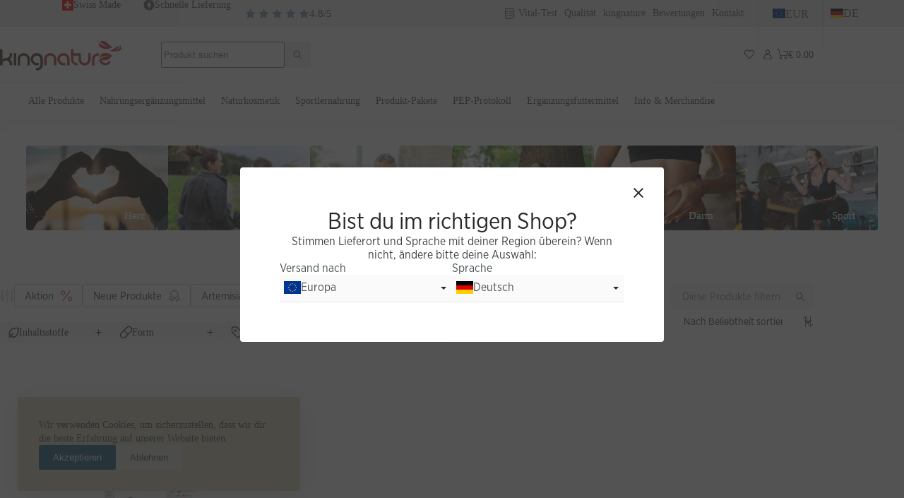

--- FILE ---
content_type: text/html; charset=UTF-8
request_url: https://www.kingnature.de/qualitaet/akne/
body_size: 64934
content:
<!doctype html><html lang="de-DE"><head><meta charset="UTF-8"><meta name="viewport" content="width=device-width, initial-scale=1, maximum-scale=5, viewport-fit=cover"><link rel="profile" href="https://gmpg.org/xfn/11"><meta name='robots' content='index, follow, max-image-preview:large, max-snippet:-1, max-video-preview:-1' /><style>img:is([sizes="auto" i], [sizes^="auto," i]) { contain-intrinsic-size: 3000px 1500px }</style> <script data-cfasync="false" data-pagespeed-no-defer>var gtm4wp_datalayer_name = "dataLayer";
	var dataLayer = dataLayer || [];
	const gtm4wp_use_sku_instead = false;
	const gtm4wp_id_prefix = '';
	const gtm4wp_remarketing = true;
	const gtm4wp_eec = true;
	const gtm4wp_classicec = false;
	const gtm4wp_currency = 'EUR';
	const gtm4wp_product_per_impression = 10;
	const gtm4wp_needs_shipping_address = false;
	const gtm4wp_business_vertical = 'retail';
	const gtm4wp_business_vertical_id = 'id';</script> <title>Akne Archives - kingnature</title><link rel="canonical" href="https://www.kingnature.de/qualitaet/akne/" /><meta property="og:locale" content="de_DE" /><meta property="og:type" content="article" /><meta property="og:title" content="Akne Archive" /><meta property="og:url" content="https://www.kingnature.de/qualitaet/akne/" /><meta property="og:site_name" content="kingnature" /><meta name="twitter:card" content="summary_large_image" /><meta name="twitter:site" content="@kingnatureCH" /> <script type="application/ld+json" class="yoast-schema-graph">{"@context":"https://schema.org","@graph":[{"@type":"CollectionPage","@id":"https://www.kingnature.de/qualitaet/akne/","url":"https://www.kingnature.de/qualitaet/akne/","name":"Akne Archives - kingnature","isPartOf":{"@id":"https://www.kingnature.de/#website"},"primaryImageOfPage":{"@id":"https://www.kingnature.de/qualitaet/akne/#primaryimage"},"image":{"@id":"https://www.kingnature.de/qualitaet/akne/#primaryimage"},"thumbnailUrl":"https://www.kingnature.de/content/uploads/ClearSkinGel_BoxBottle_Front_WhiteBG.jpg","breadcrumb":{"@id":"https://www.kingnature.de/qualitaet/akne/#breadcrumb"},"inLanguage":"de"},{"@type":"ImageObject","inLanguage":"de","@id":"https://www.kingnature.de/qualitaet/akne/#primaryimage","url":"https://www.kingnature.de/content/uploads/ClearSkinGel_BoxBottle_Front_WhiteBG.jpg","contentUrl":"https://www.kingnature.de/content/uploads/ClearSkinGel_BoxBottle_Front_WhiteBG.jpg","width":4000,"height":4000,"caption":"Eine Schachtel und eine Tube Kingnature Clear Skin Gel. Beide zeigen die Illustration einer fröhlich hüpfenden Person in Freizeitkleidung. Auf der Verpackung steht: Clear Skin Gel – Nie wieder Pickel! Natürlich! Schweizer Hautpflege."},{"@type":"BreadcrumbList","@id":"https://www.kingnature.de/qualitaet/akne/#breadcrumb","itemListElement":[{"@type":"ListItem","position":1,"name":"Shop","item":"/shop/"},{"@type":"ListItem","position":2,"name":"Akne"}]},{"@type":"WebSite","@id":"https://www.kingnature.de/#website","url":"https://www.kingnature.de/","name":"kingnature","description":"Wissenschaftlich geprüfte pflanzliche Vitalstoffe","publisher":{"@id":"https://www.kingnature.de/#organization"},"potentialAction":[{"@type":"SearchAction","target":{"@type":"EntryPoint","urlTemplate":"https://www.kingnature.de/?s={search_term_string}"},"query-input":"required name=search_term_string"}],"inLanguage":"de"},{"@type":"Organization","@id":"https://www.kingnature.de/#organization","name":"kingnature AG","url":"https://www.kingnature.de/","logo":{"@type":"ImageObject","inLanguage":"de","@id":"https://www.kingnature.de/#/schema/logo/image/","url":"https://www.kingnature.ch/content/uploads/kingnature_logo_rgb.png","contentUrl":"https://www.kingnature.ch/content/uploads/kingnature_logo_rgb.png","width":2000,"height":509,"caption":"kingnature AG"},"image":{"@id":"https://www.kingnature.de/#/schema/logo/image/"},"sameAs":["https://www.facebook.com/kingnatureAG/","https://twitter.com/kingnatureCH","https://www.instagram.com/kingnature.ch/","https://www.youtube.com/channel/UChfLsoIMUcY7BXN5TSP0aQQ"]}]}</script> <link rel='dns-prefetch' href='//static.klaviyo.com' /><link rel="alternate" type="application/rss+xml" title="kingnature &raquo; Feed" href="https://www.kingnature.de/feed/" /><link rel="alternate" type="application/rss+xml" title="kingnature &raquo; Kommentar-Feed" href="https://www.kingnature.de/comments/feed/" /><link rel="alternate" type="application/rss+xml" title="kingnature &raquo; Schlagwort-Feed zu Akne" href="https://www.kingnature.de/qualitaet/akne/feed/" /><style id="content-control-block-styles">@media (max-width: 640px) {
	.cc-hide-on-mobile {
		display: none !important;
	}
}
@media (min-width: 641px) and (max-width: 920px) {
	.cc-hide-on-tablet {
		display: none !important;
	}
}
@media (min-width: 921px) and (max-width: 1440px) {
	.cc-hide-on-desktop {
		display: none !important;
	}
}</style><link data-optimized="2" rel="stylesheet" href="https://www.kingnature.de/content/litespeed/css/11a032840b711942df0c1159f9b8ca2d.css?ver=12f07" /><style id='ugb-style-css-inline-css'>:root {--stk-block-width-default-detected: 1290px;}</style><style id='safe-svg-svg-icon-style-inline-css'>.safe-svg-cover{text-align:center}.safe-svg-cover .safe-svg-inside{display:inline-block;max-width:100%}.safe-svg-cover svg{height:100%;max-height:100%;max-width:100%;width:100%}</style><style id='global-styles-inline-css'>:root{--wp--preset--aspect-ratio--square: 1;--wp--preset--aspect-ratio--4-3: 4/3;--wp--preset--aspect-ratio--3-4: 3/4;--wp--preset--aspect-ratio--3-2: 3/2;--wp--preset--aspect-ratio--2-3: 2/3;--wp--preset--aspect-ratio--16-9: 16/9;--wp--preset--aspect-ratio--9-16: 9/16;--wp--preset--color--black: #000000;--wp--preset--color--cyan-bluish-gray: #abb8c3;--wp--preset--color--white: #ffffff;--wp--preset--color--pale-pink: #f78da7;--wp--preset--color--vivid-red: #cf2e2e;--wp--preset--color--luminous-vivid-orange: #ff6900;--wp--preset--color--luminous-vivid-amber: #fcb900;--wp--preset--color--light-green-cyan: #7bdcb5;--wp--preset--color--vivid-green-cyan: #00d084;--wp--preset--color--pale-cyan-blue: #8ed1fc;--wp--preset--color--vivid-cyan-blue: #0693e3;--wp--preset--color--vivid-purple: #9b51e0;--wp--preset--color--palette-color-1: var(--theme-palette-color-1, #1F6280);--wp--preset--color--palette-color-2: var(--theme-palette-color-2, #79A1B3);--wp--preset--color--palette-color-3: var(--theme-palette-color-3, #495155);--wp--preset--color--palette-color-4: var(--theme-palette-color-4, #2F4753);--wp--preset--color--palette-color-5: var(--theme-palette-color-5, #B4A682);--wp--preset--color--palette-color-6: var(--theme-palette-color-6, #EDEEEE);--wp--preset--color--palette-color-7: var(--theme-palette-color-7, #FFFFFF);--wp--preset--color--palette-color-8: var(--theme-palette-color-8, #D8D1BC);--wp--preset--color--palette-color-9: var(--theme-palette-color-9, #F1EFE8);--wp--preset--color--palette-color-10: var(--theme-palette-color-10, #EBF1F4);--wp--preset--gradient--vivid-cyan-blue-to-vivid-purple: linear-gradient(135deg,rgba(6,147,227,1) 0%,rgb(155,81,224) 100%);--wp--preset--gradient--light-green-cyan-to-vivid-green-cyan: linear-gradient(135deg,rgb(122,220,180) 0%,rgb(0,208,130) 100%);--wp--preset--gradient--luminous-vivid-amber-to-luminous-vivid-orange: linear-gradient(135deg,rgba(252,185,0,1) 0%,rgba(255,105,0,1) 100%);--wp--preset--gradient--luminous-vivid-orange-to-vivid-red: linear-gradient(135deg,rgba(255,105,0,1) 0%,rgb(207,46,46) 100%);--wp--preset--gradient--very-light-gray-to-cyan-bluish-gray: linear-gradient(135deg,rgb(238,238,238) 0%,rgb(169,184,195) 100%);--wp--preset--gradient--cool-to-warm-spectrum: linear-gradient(135deg,rgb(74,234,220) 0%,rgb(151,120,209) 20%,rgb(207,42,186) 40%,rgb(238,44,130) 60%,rgb(251,105,98) 80%,rgb(254,248,76) 100%);--wp--preset--gradient--blush-light-purple: linear-gradient(135deg,rgb(255,206,236) 0%,rgb(152,150,240) 100%);--wp--preset--gradient--blush-bordeaux: linear-gradient(135deg,rgb(254,205,165) 0%,rgb(254,45,45) 50%,rgb(107,0,62) 100%);--wp--preset--gradient--luminous-dusk: linear-gradient(135deg,rgb(255,203,112) 0%,rgb(199,81,192) 50%,rgb(65,88,208) 100%);--wp--preset--gradient--pale-ocean: linear-gradient(135deg,rgb(255,245,203) 0%,rgb(182,227,212) 50%,rgb(51,167,181) 100%);--wp--preset--gradient--electric-grass: linear-gradient(135deg,rgb(202,248,128) 0%,rgb(113,206,126) 100%);--wp--preset--gradient--midnight: linear-gradient(135deg,rgb(2,3,129) 0%,rgb(40,116,252) 100%);--wp--preset--gradient--juicy-peach: linear-gradient(to right, #ffecd2 0%, #fcb69f 100%);--wp--preset--gradient--young-passion: linear-gradient(to right, #ff8177 0%, #ff867a 0%, #ff8c7f 21%, #f99185 52%, #cf556c 78%, #b12a5b 100%);--wp--preset--gradient--true-sunset: linear-gradient(to right, #fa709a 0%, #fee140 100%);--wp--preset--gradient--morpheus-den: linear-gradient(to top, #30cfd0 0%, #330867 100%);--wp--preset--gradient--plum-plate: linear-gradient(135deg, #667eea 0%, #764ba2 100%);--wp--preset--gradient--aqua-splash: linear-gradient(15deg, #13547a 0%, #80d0c7 100%);--wp--preset--gradient--love-kiss: linear-gradient(to top, #ff0844 0%, #ffb199 100%);--wp--preset--gradient--new-retrowave: linear-gradient(to top, #3b41c5 0%, #a981bb 49%, #ffc8a9 100%);--wp--preset--gradient--plum-bath: linear-gradient(to top, #cc208e 0%, #6713d2 100%);--wp--preset--gradient--high-flight: linear-gradient(to right, #0acffe 0%, #495aff 100%);--wp--preset--gradient--teen-party: linear-gradient(-225deg, #FF057C 0%, #8D0B93 50%, #321575 100%);--wp--preset--gradient--fabled-sunset: linear-gradient(-225deg, #231557 0%, #44107A 29%, #FF1361 67%, #FFF800 100%);--wp--preset--gradient--arielle-smile: radial-gradient(circle 248px at center, #16d9e3 0%, #30c7ec 47%, #46aef7 100%);--wp--preset--gradient--itmeo-branding: linear-gradient(180deg, #2af598 0%, #009efd 100%);--wp--preset--gradient--deep-blue: linear-gradient(to right, #6a11cb 0%, #2575fc 100%);--wp--preset--gradient--strong-bliss: linear-gradient(to right, #f78ca0 0%, #f9748f 19%, #fd868c 60%, #fe9a8b 100%);--wp--preset--gradient--sweet-period: linear-gradient(to top, #3f51b1 0%, #5a55ae 13%, #7b5fac 25%, #8f6aae 38%, #a86aa4 50%, #cc6b8e 62%, #f18271 75%, #f3a469 87%, #f7c978 100%);--wp--preset--gradient--purple-division: linear-gradient(to top, #7028e4 0%, #e5b2ca 100%);--wp--preset--gradient--cold-evening: linear-gradient(to top, #0c3483 0%, #a2b6df 100%, #6b8cce 100%, #a2b6df 100%);--wp--preset--gradient--mountain-rock: linear-gradient(to right, #868f96 0%, #596164 100%);--wp--preset--gradient--desert-hump: linear-gradient(to top, #c79081 0%, #dfa579 100%);--wp--preset--gradient--ethernal-constance: linear-gradient(to top, #09203f 0%, #537895 100%);--wp--preset--gradient--happy-memories: linear-gradient(-60deg, #ff5858 0%, #f09819 100%);--wp--preset--gradient--grown-early: linear-gradient(to top, #0ba360 0%, #3cba92 100%);--wp--preset--gradient--morning-salad: linear-gradient(-225deg, #B7F8DB 0%, #50A7C2 100%);--wp--preset--gradient--night-call: linear-gradient(-225deg, #AC32E4 0%, #7918F2 48%, #4801FF 100%);--wp--preset--gradient--mind-crawl: linear-gradient(-225deg, #473B7B 0%, #3584A7 51%, #30D2BE 100%);--wp--preset--gradient--angel-care: linear-gradient(-225deg, #FFE29F 0%, #FFA99F 48%, #FF719A 100%);--wp--preset--gradient--juicy-cake: linear-gradient(to top, #e14fad 0%, #f9d423 100%);--wp--preset--gradient--rich-metal: linear-gradient(to right, #d7d2cc 0%, #304352 100%);--wp--preset--gradient--mole-hall: linear-gradient(-20deg, #616161 0%, #9bc5c3 100%);--wp--preset--gradient--cloudy-knoxville: linear-gradient(120deg, #fdfbfb 0%, #ebedee 100%);--wp--preset--gradient--soft-grass: linear-gradient(to top, #c1dfc4 0%, #deecdd 100%);--wp--preset--gradient--saint-petersburg: linear-gradient(135deg, #f5f7fa 0%, #c3cfe2 100%);--wp--preset--gradient--everlasting-sky: linear-gradient(135deg, #fdfcfb 0%, #e2d1c3 100%);--wp--preset--gradient--kind-steel: linear-gradient(-20deg, #e9defa 0%, #fbfcdb 100%);--wp--preset--gradient--over-sun: linear-gradient(60deg, #abecd6 0%, #fbed96 100%);--wp--preset--gradient--premium-white: linear-gradient(to top, #d5d4d0 0%, #d5d4d0 1%, #eeeeec 31%, #efeeec 75%, #e9e9e7 100%);--wp--preset--gradient--clean-mirror: linear-gradient(45deg, #93a5cf 0%, #e4efe9 100%);--wp--preset--gradient--wild-apple: linear-gradient(to top, #d299c2 0%, #fef9d7 100%);--wp--preset--gradient--snow-again: linear-gradient(to top, #e6e9f0 0%, #eef1f5 100%);--wp--preset--gradient--confident-cloud: linear-gradient(to top, #dad4ec 0%, #dad4ec 1%, #f3e7e9 100%);--wp--preset--gradient--glass-water: linear-gradient(to top, #dfe9f3 0%, white 100%);--wp--preset--gradient--perfect-white: linear-gradient(-225deg, #E3FDF5 0%, #FFE6FA 100%);--wp--preset--font-size--small: 13px;--wp--preset--font-size--medium: 20px;--wp--preset--font-size--large: clamp(22px, 1.375rem + ((1vw - 3.2px) * 0.625), 30px);--wp--preset--font-size--x-large: clamp(30px, 1.875rem + ((1vw - 3.2px) * 1.563), 50px);--wp--preset--font-size--xx-large: clamp(45px, 2.813rem + ((1vw - 3.2px) * 2.734), 80px);--wp--preset--font-family--gotham-narrow: ct_font_gotham__narrow;--wp--preset--font-family--inter: "Inter", sans-serif;--wp--preset--font-family--cardo: Cardo;--wp--preset--spacing--20: 0.44rem;--wp--preset--spacing--30: 0.67rem;--wp--preset--spacing--40: 1rem;--wp--preset--spacing--50: 1.5rem;--wp--preset--spacing--60: 2.25rem;--wp--preset--spacing--70: 3.38rem;--wp--preset--spacing--80: 5.06rem;--wp--preset--shadow--natural: 6px 6px 9px rgba(0, 0, 0, 0.2);--wp--preset--shadow--deep: 12px 12px 50px rgba(0, 0, 0, 0.4);--wp--preset--shadow--sharp: 6px 6px 0px rgba(0, 0, 0, 0.2);--wp--preset--shadow--outlined: 6px 6px 0px -3px rgba(255, 255, 255, 1), 6px 6px rgba(0, 0, 0, 1);--wp--preset--shadow--crisp: 6px 6px 0px rgba(0, 0, 0, 1);}:root { --wp--style--global--content-size: var(--theme-block-max-width);--wp--style--global--wide-size: var(--theme-block-wide-max-width); }:where(body) { margin: 0; }.wp-site-blocks > .alignleft { float: left; margin-right: 2em; }.wp-site-blocks > .alignright { float: right; margin-left: 2em; }.wp-site-blocks > .aligncenter { justify-content: center; margin-left: auto; margin-right: auto; }:where(.wp-site-blocks) > * { margin-block-start: var(--theme-content-spacing); margin-block-end: 0; }:where(.wp-site-blocks) > :first-child { margin-block-start: 0; }:where(.wp-site-blocks) > :last-child { margin-block-end: 0; }:root { --wp--style--block-gap: var(--theme-content-spacing); }:root :where(.is-layout-flow) > :first-child{margin-block-start: 0;}:root :where(.is-layout-flow) > :last-child{margin-block-end: 0;}:root :where(.is-layout-flow) > *{margin-block-start: var(--theme-content-spacing);margin-block-end: 0;}:root :where(.is-layout-constrained) > :first-child{margin-block-start: 0;}:root :where(.is-layout-constrained) > :last-child{margin-block-end: 0;}:root :where(.is-layout-constrained) > *{margin-block-start: var(--theme-content-spacing);margin-block-end: 0;}:root :where(.is-layout-flex){gap: var(--theme-content-spacing);}:root :where(.is-layout-grid){gap: var(--theme-content-spacing);}.is-layout-flow > .alignleft{float: left;margin-inline-start: 0;margin-inline-end: 2em;}.is-layout-flow > .alignright{float: right;margin-inline-start: 2em;margin-inline-end: 0;}.is-layout-flow > .aligncenter{margin-left: auto !important;margin-right: auto !important;}.is-layout-constrained > .alignleft{float: left;margin-inline-start: 0;margin-inline-end: 2em;}.is-layout-constrained > .alignright{float: right;margin-inline-start: 2em;margin-inline-end: 0;}.is-layout-constrained > .aligncenter{margin-left: auto !important;margin-right: auto !important;}.is-layout-constrained > :where(:not(.alignleft):not(.alignright):not(.alignfull)){max-width: var(--wp--style--global--content-size);margin-left: auto !important;margin-right: auto !important;}.is-layout-constrained > .alignwide{max-width: var(--wp--style--global--wide-size);}body .is-layout-flex{display: flex;}.is-layout-flex{flex-wrap: wrap;align-items: center;}.is-layout-flex > :is(*, div){margin: 0;}body .is-layout-grid{display: grid;}.is-layout-grid > :is(*, div){margin: 0;}body{padding-top: 0px;padding-right: 0px;padding-bottom: 0px;padding-left: 0px;}.has-black-color{color: var(--wp--preset--color--black) !important;}.has-cyan-bluish-gray-color{color: var(--wp--preset--color--cyan-bluish-gray) !important;}.has-white-color{color: var(--wp--preset--color--white) !important;}.has-pale-pink-color{color: var(--wp--preset--color--pale-pink) !important;}.has-vivid-red-color{color: var(--wp--preset--color--vivid-red) !important;}.has-luminous-vivid-orange-color{color: var(--wp--preset--color--luminous-vivid-orange) !important;}.has-luminous-vivid-amber-color{color: var(--wp--preset--color--luminous-vivid-amber) !important;}.has-light-green-cyan-color{color: var(--wp--preset--color--light-green-cyan) !important;}.has-vivid-green-cyan-color{color: var(--wp--preset--color--vivid-green-cyan) !important;}.has-pale-cyan-blue-color{color: var(--wp--preset--color--pale-cyan-blue) !important;}.has-vivid-cyan-blue-color{color: var(--wp--preset--color--vivid-cyan-blue) !important;}.has-vivid-purple-color{color: var(--wp--preset--color--vivid-purple) !important;}.has-palette-color-1-color{color: var(--wp--preset--color--palette-color-1) !important;}.has-palette-color-2-color{color: var(--wp--preset--color--palette-color-2) !important;}.has-palette-color-3-color{color: var(--wp--preset--color--palette-color-3) !important;}.has-palette-color-4-color{color: var(--wp--preset--color--palette-color-4) !important;}.has-palette-color-5-color{color: var(--wp--preset--color--palette-color-5) !important;}.has-palette-color-6-color{color: var(--wp--preset--color--palette-color-6) !important;}.has-palette-color-7-color{color: var(--wp--preset--color--palette-color-7) !important;}.has-palette-color-8-color{color: var(--wp--preset--color--palette-color-8) !important;}.has-palette-color-9-color{color: var(--wp--preset--color--palette-color-9) !important;}.has-palette-color-10-color{color: var(--wp--preset--color--palette-color-10) !important;}.has-black-background-color{background-color: var(--wp--preset--color--black) !important;}.has-cyan-bluish-gray-background-color{background-color: var(--wp--preset--color--cyan-bluish-gray) !important;}.has-white-background-color{background-color: var(--wp--preset--color--white) !important;}.has-pale-pink-background-color{background-color: var(--wp--preset--color--pale-pink) !important;}.has-vivid-red-background-color{background-color: var(--wp--preset--color--vivid-red) !important;}.has-luminous-vivid-orange-background-color{background-color: var(--wp--preset--color--luminous-vivid-orange) !important;}.has-luminous-vivid-amber-background-color{background-color: var(--wp--preset--color--luminous-vivid-amber) !important;}.has-light-green-cyan-background-color{background-color: var(--wp--preset--color--light-green-cyan) !important;}.has-vivid-green-cyan-background-color{background-color: var(--wp--preset--color--vivid-green-cyan) !important;}.has-pale-cyan-blue-background-color{background-color: var(--wp--preset--color--pale-cyan-blue) !important;}.has-vivid-cyan-blue-background-color{background-color: var(--wp--preset--color--vivid-cyan-blue) !important;}.has-vivid-purple-background-color{background-color: var(--wp--preset--color--vivid-purple) !important;}.has-palette-color-1-background-color{background-color: var(--wp--preset--color--palette-color-1) !important;}.has-palette-color-2-background-color{background-color: var(--wp--preset--color--palette-color-2) !important;}.has-palette-color-3-background-color{background-color: var(--wp--preset--color--palette-color-3) !important;}.has-palette-color-4-background-color{background-color: var(--wp--preset--color--palette-color-4) !important;}.has-palette-color-5-background-color{background-color: var(--wp--preset--color--palette-color-5) !important;}.has-palette-color-6-background-color{background-color: var(--wp--preset--color--palette-color-6) !important;}.has-palette-color-7-background-color{background-color: var(--wp--preset--color--palette-color-7) !important;}.has-palette-color-8-background-color{background-color: var(--wp--preset--color--palette-color-8) !important;}.has-palette-color-9-background-color{background-color: var(--wp--preset--color--palette-color-9) !important;}.has-palette-color-10-background-color{background-color: var(--wp--preset--color--palette-color-10) !important;}.has-black-border-color{border-color: var(--wp--preset--color--black) !important;}.has-cyan-bluish-gray-border-color{border-color: var(--wp--preset--color--cyan-bluish-gray) !important;}.has-white-border-color{border-color: var(--wp--preset--color--white) !important;}.has-pale-pink-border-color{border-color: var(--wp--preset--color--pale-pink) !important;}.has-vivid-red-border-color{border-color: var(--wp--preset--color--vivid-red) !important;}.has-luminous-vivid-orange-border-color{border-color: var(--wp--preset--color--luminous-vivid-orange) !important;}.has-luminous-vivid-amber-border-color{border-color: var(--wp--preset--color--luminous-vivid-amber) !important;}.has-light-green-cyan-border-color{border-color: var(--wp--preset--color--light-green-cyan) !important;}.has-vivid-green-cyan-border-color{border-color: var(--wp--preset--color--vivid-green-cyan) !important;}.has-pale-cyan-blue-border-color{border-color: var(--wp--preset--color--pale-cyan-blue) !important;}.has-vivid-cyan-blue-border-color{border-color: var(--wp--preset--color--vivid-cyan-blue) !important;}.has-vivid-purple-border-color{border-color: var(--wp--preset--color--vivid-purple) !important;}.has-palette-color-1-border-color{border-color: var(--wp--preset--color--palette-color-1) !important;}.has-palette-color-2-border-color{border-color: var(--wp--preset--color--palette-color-2) !important;}.has-palette-color-3-border-color{border-color: var(--wp--preset--color--palette-color-3) !important;}.has-palette-color-4-border-color{border-color: var(--wp--preset--color--palette-color-4) !important;}.has-palette-color-5-border-color{border-color: var(--wp--preset--color--palette-color-5) !important;}.has-palette-color-6-border-color{border-color: var(--wp--preset--color--palette-color-6) !important;}.has-palette-color-7-border-color{border-color: var(--wp--preset--color--palette-color-7) !important;}.has-palette-color-8-border-color{border-color: var(--wp--preset--color--palette-color-8) !important;}.has-palette-color-9-border-color{border-color: var(--wp--preset--color--palette-color-9) !important;}.has-palette-color-10-border-color{border-color: var(--wp--preset--color--palette-color-10) !important;}.has-vivid-cyan-blue-to-vivid-purple-gradient-background{background: var(--wp--preset--gradient--vivid-cyan-blue-to-vivid-purple) !important;}.has-light-green-cyan-to-vivid-green-cyan-gradient-background{background: var(--wp--preset--gradient--light-green-cyan-to-vivid-green-cyan) !important;}.has-luminous-vivid-amber-to-luminous-vivid-orange-gradient-background{background: var(--wp--preset--gradient--luminous-vivid-amber-to-luminous-vivid-orange) !important;}.has-luminous-vivid-orange-to-vivid-red-gradient-background{background: var(--wp--preset--gradient--luminous-vivid-orange-to-vivid-red) !important;}.has-very-light-gray-to-cyan-bluish-gray-gradient-background{background: var(--wp--preset--gradient--very-light-gray-to-cyan-bluish-gray) !important;}.has-cool-to-warm-spectrum-gradient-background{background: var(--wp--preset--gradient--cool-to-warm-spectrum) !important;}.has-blush-light-purple-gradient-background{background: var(--wp--preset--gradient--blush-light-purple) !important;}.has-blush-bordeaux-gradient-background{background: var(--wp--preset--gradient--blush-bordeaux) !important;}.has-luminous-dusk-gradient-background{background: var(--wp--preset--gradient--luminous-dusk) !important;}.has-pale-ocean-gradient-background{background: var(--wp--preset--gradient--pale-ocean) !important;}.has-electric-grass-gradient-background{background: var(--wp--preset--gradient--electric-grass) !important;}.has-midnight-gradient-background{background: var(--wp--preset--gradient--midnight) !important;}.has-juicy-peach-gradient-background{background: var(--wp--preset--gradient--juicy-peach) !important;}.has-young-passion-gradient-background{background: var(--wp--preset--gradient--young-passion) !important;}.has-true-sunset-gradient-background{background: var(--wp--preset--gradient--true-sunset) !important;}.has-morpheus-den-gradient-background{background: var(--wp--preset--gradient--morpheus-den) !important;}.has-plum-plate-gradient-background{background: var(--wp--preset--gradient--plum-plate) !important;}.has-aqua-splash-gradient-background{background: var(--wp--preset--gradient--aqua-splash) !important;}.has-love-kiss-gradient-background{background: var(--wp--preset--gradient--love-kiss) !important;}.has-new-retrowave-gradient-background{background: var(--wp--preset--gradient--new-retrowave) !important;}.has-plum-bath-gradient-background{background: var(--wp--preset--gradient--plum-bath) !important;}.has-high-flight-gradient-background{background: var(--wp--preset--gradient--high-flight) !important;}.has-teen-party-gradient-background{background: var(--wp--preset--gradient--teen-party) !important;}.has-fabled-sunset-gradient-background{background: var(--wp--preset--gradient--fabled-sunset) !important;}.has-arielle-smile-gradient-background{background: var(--wp--preset--gradient--arielle-smile) !important;}.has-itmeo-branding-gradient-background{background: var(--wp--preset--gradient--itmeo-branding) !important;}.has-deep-blue-gradient-background{background: var(--wp--preset--gradient--deep-blue) !important;}.has-strong-bliss-gradient-background{background: var(--wp--preset--gradient--strong-bliss) !important;}.has-sweet-period-gradient-background{background: var(--wp--preset--gradient--sweet-period) !important;}.has-purple-division-gradient-background{background: var(--wp--preset--gradient--purple-division) !important;}.has-cold-evening-gradient-background{background: var(--wp--preset--gradient--cold-evening) !important;}.has-mountain-rock-gradient-background{background: var(--wp--preset--gradient--mountain-rock) !important;}.has-desert-hump-gradient-background{background: var(--wp--preset--gradient--desert-hump) !important;}.has-ethernal-constance-gradient-background{background: var(--wp--preset--gradient--ethernal-constance) !important;}.has-happy-memories-gradient-background{background: var(--wp--preset--gradient--happy-memories) !important;}.has-grown-early-gradient-background{background: var(--wp--preset--gradient--grown-early) !important;}.has-morning-salad-gradient-background{background: var(--wp--preset--gradient--morning-salad) !important;}.has-night-call-gradient-background{background: var(--wp--preset--gradient--night-call) !important;}.has-mind-crawl-gradient-background{background: var(--wp--preset--gradient--mind-crawl) !important;}.has-angel-care-gradient-background{background: var(--wp--preset--gradient--angel-care) !important;}.has-juicy-cake-gradient-background{background: var(--wp--preset--gradient--juicy-cake) !important;}.has-rich-metal-gradient-background{background: var(--wp--preset--gradient--rich-metal) !important;}.has-mole-hall-gradient-background{background: var(--wp--preset--gradient--mole-hall) !important;}.has-cloudy-knoxville-gradient-background{background: var(--wp--preset--gradient--cloudy-knoxville) !important;}.has-soft-grass-gradient-background{background: var(--wp--preset--gradient--soft-grass) !important;}.has-saint-petersburg-gradient-background{background: var(--wp--preset--gradient--saint-petersburg) !important;}.has-everlasting-sky-gradient-background{background: var(--wp--preset--gradient--everlasting-sky) !important;}.has-kind-steel-gradient-background{background: var(--wp--preset--gradient--kind-steel) !important;}.has-over-sun-gradient-background{background: var(--wp--preset--gradient--over-sun) !important;}.has-premium-white-gradient-background{background: var(--wp--preset--gradient--premium-white) !important;}.has-clean-mirror-gradient-background{background: var(--wp--preset--gradient--clean-mirror) !important;}.has-wild-apple-gradient-background{background: var(--wp--preset--gradient--wild-apple) !important;}.has-snow-again-gradient-background{background: var(--wp--preset--gradient--snow-again) !important;}.has-confident-cloud-gradient-background{background: var(--wp--preset--gradient--confident-cloud) !important;}.has-glass-water-gradient-background{background: var(--wp--preset--gradient--glass-water) !important;}.has-perfect-white-gradient-background{background: var(--wp--preset--gradient--perfect-white) !important;}.has-small-font-size{font-size: var(--wp--preset--font-size--small) !important;}.has-medium-font-size{font-size: var(--wp--preset--font-size--medium) !important;}.has-large-font-size{font-size: var(--wp--preset--font-size--large) !important;}.has-x-large-font-size{font-size: var(--wp--preset--font-size--x-large) !important;}.has-xx-large-font-size{font-size: var(--wp--preset--font-size--xx-large) !important;}.has-gotham-narrow-font-family{font-family: var(--wp--preset--font-family--gotham-narrow) !important;}.has-inter-font-family{font-family: var(--wp--preset--font-family--inter) !important;}.has-cardo-font-family{font-family: var(--wp--preset--font-family--cardo) !important;}
:root :where(.wp-block-pullquote){font-size: clamp(0.984em, 0.984rem + ((1vw - 0.2em) * 0.645), 1.5em);line-height: 1.6;}</style><style id='woocommerce-inline-inline-css'>.woocommerce form .form-row .required { visibility: visible; }</style> <script src="https://www.kingnature.de/wp/wp-includes/js/jquery/jquery.min.js?ver=3.7.1" id="jquery-core-js"></script> <script src="https://www.kingnature.de/content/plugins/duracelltomi-google-tag-manager/js/gtm4wp-woocommerce-enhanced.js?ver=1.18.1" id="gtm4wp-woocommerce-enhanced-js"></script> <link rel="https://api.w.org/" href="https://www.kingnature.de/wp-json/" /><link rel="alternate" title="JSON" type="application/json" href="https://www.kingnature.de/wp-json/wp/v2/product_tag/5085" /><link rel="EditURI" type="application/rsd+xml" title="RSD" href="https://www.kingnature.de/wp/xmlrpc.php?rsd" /><style>#affwp-affiliate-dashboard-order-details td{vertical-align: top;}</style>
 <script data-cfasync="false" data-pagespeed-no-defer type="text/javascript">var dataLayer_content = {"visitorLoginState":"logged-out","visitorType":"visitor-logged-out","pagePostType":"product","pagePostType2":"tax-product","pageCategory":[],"ecomm_prodid":[],"ecomm_pagetype":"category","ecomm_totalvalue":0};
	dataLayer.push( dataLayer_content );</script> <script data-cfasync="false">(function(w,d,s,l,i){w[l]=w[l]||[];w[l].push({'gtm.start':
new Date().getTime(),event:'gtm.js'});var f=d.getElementsByTagName(s)[0],
j=d.createElement(s),dl=l!='dataLayer'?'&l='+l:'';j.async=true;j.src=
'//www.googletagmanager.com/gtm.js?id='+i+dl;f.parentNode.insertBefore(j,f);
})(window,document,'script','dataLayer','GTM-MWGRJ7L');</script> 
<style>.menu-divider {
            display: flex;
            align-items: center;
            width: 100%;
        }

        .divider-title {
            padding: 0 10px;
            background-color: #fff;
        }

        .divider-line {
            flex-grow: 1;
            border: none;
            border-top: 1px solid #000;
        }</style><style>.ct-search-results .ct-search-item .product-search-meta { 
				display: none !important;
			}</style><style>.woocommerce-mini-cart__buttons {
            grid-template-columns: none !important;
        }</style><noscript><link rel='stylesheet' href='https://www.kingnature.de/content/themes/blocksy/static/bundle/no-scripts.min.css' type='text/css'></noscript><style id="ct-main-styles-inline-css">[data-block*="681365"] {--popup-max-width:400px;--popup-height:100%;--popup-box-shadow:0px 10px 20px rgba(41, 51, 61, 0.1);--popup-edges-offset:25px;} [data-block*="681365"] .ct-popup-inner > article {background-color:#ffffff;} [data-block*="681365"] > [class*="ct-container"] > article[class*="post"] {--has-boxed:var(--false);--has-wide:var(--true);} [data-block*="546446"] > [class*="ct-container"] > article[class*="post"] {--has-boxed:var(--false);--has-wide:var(--true);}@media (max-width: 689.98px) {[data-block*="681365"] {--popup-max-width:100vw;--popup-max-height:100vh;--popup-padding:0px;--popup-border-radius:0px;--popup-edges-offset:0px;}}</style><noscript><style>.woocommerce-product-gallery{ opacity: 1 !important; }</style></noscript><style class="wpcode-css-snippet">.kl_reviews__reviews_list .kl_reviews__button_bar button.kl_reviews__button[aria-label*="Frage stellen"]::after {
  content: " zum Produkt (keine Gesundheitsfragen)";
}</style><style class="wpcode-css-snippet">.klaviyo-form input {
	padding-left: 8px !important;
}</style><style class="wpcode-css-snippet">/* Product Teaser layout */

ul.products .title-review-wrapper {
	justify-content: space-between;
}

ul.products .title-review-wrapper .klaviyo-star-rating-widget .kl_reviews__star_rating_widget {
	justify-content: center;
	align-items: center;
}

/* (123) Label */

ul.products .kl_reviews__star_rating_widget__label {
	opacity: 0.5;
	margin-right: 4px;
	margin-top: 2px;
}

/* All Reviews View */

#klaviyo-reviews-all {
	max-width: 900px;
	margin: 0 auto;
}

/* Checkout opt-in */

body.woocommerce-onepage-checkout #kl_newsletter_checkbox {
  display: inline-block;
}</style><style class="wpcode-css-snippet">.single-product article>.entry-content>*.alignwide {
	margin-inline: auto;
    width: var(--theme-container-width);
    max-width: var(--theme-block-max-width);
}</style><style class="wpcode-css-snippet">.jdgm-widget-actions-wrapper {
	display: none !important;
}

.jdgm-histogram__frequency {
  white-space: nowrap;
}

body {
	--jdgm-primary-color: #494b55;
}</style><style class="wpcode-css-snippet">li.product .price-cart-wrapper .price-cart-row {
	display: none;
}</style><style class="wpcode-css-snippet">.entry-summary .btn--gray {
	margin-bottom: 0 !important;
}</style><style class="wpcode-css-snippet">@media screen and (max-width: 420px) {
    .onepage_checkout__column__cart .woocommerce-cart-form table.shop_table tr.woocommerce-cart-form__cart-item td.product-stock {
        padding-left: 100px;
    }
}

.onepage_checkout__column__address #billing_first_name_field, .onepage_checkout__column__address #shipping_first_name_field,
.onepage_checkout__column__address #billing_first_name_field, .onepage_checkout__column__address #billing_last_name_field
{
    width: 47%;
}

p#nh_broschuere_field {
	float: left;
	width: 47%;
}

p#nh_ratgeber_field {
	float: right;
	width: 47%;
}

.woocommerce-checkout-payment {
	margin-inline: 0 !important;
}</style><style class="wpcode-css-snippet">/* This targets WebKit-based browsers, not exclusively Safari */

_::-webkit-full-page-media, _:future , :root .wp-block-stackable-carousel {
	display: none !important;
}</style><style class="wpcode-css-snippet">body.zone-de .ct-search-results span.price {
	display: none;
}</style><noscript><img height="1" width="1" style="display:none" src="https://www.facebook.com/tr?id=722328886900438&ev=PageView&noscript=1"/></noscript><style class='wp-fonts-local'>@font-face{font-family:Inter;font-style:normal;font-weight:300 900;font-display:fallback;src:url('https://www.kingnature.de/content/plugins/woocommerce/assets/fonts/Inter-VariableFont_slnt,wght.woff2') format('woff2');font-stretch:normal;}
@font-face{font-family:Cardo;font-style:normal;font-weight:400;font-display:fallback;src:url('https://www.kingnature.de/content/plugins/woocommerce/assets/fonts/cardo_normal_400.woff2') format('woff2');}</style><link rel="icon" href="https://www.kingnature.de/content/uploads/cropped-kingnature_website_icon-32x32.png" sizes="32x32" /><link rel="icon" href="https://www.kingnature.de/content/uploads/cropped-kingnature_website_icon-192x192.png" sizes="192x192" /><link rel="apple-touch-icon" href="https://www.kingnature.de/content/uploads/cropped-kingnature_website_icon-180x180.png" /><meta name="msapplication-TileImage" content="https://www.kingnature.de/content/uploads/cropped-kingnature_website_icon-270x270.png" /><style id="wp-custom-css">/*.wp-block-stackable-icon-label.stk-block-icon-label.stk-block.stk-790e09b {
    margin-top: -15px; /* Adjust this value as needed */
} */


/*.wp-block-stackable-image.stk-block-image.stk-block.stk-1fa4252 .stk-img-wrapper {
    float: left;
}*/ 

/*Product page*/

/* Set the price and cart to display inline */
body.woocommerce .price-cart-row .price, 
body.woocommerce .price-cart-row .bottom-wrapper {
	display: inline-block;
	vertical-align: middle; /* Align them to the middle vertically */
	white-space: nowrap;    /* Prevent wrapping */
}

.title-with-icon {
    display: flex;
    align-items: center;
    justify-content: space-between; /* This pushes the title to the left and the icon to the far right */
    width: 100%; /* Ensures the container takes up the full width of its parent */
}

.product-info-icon {
    width: 20px;
    height: 20px;
    margin-left: 10px; /* Space between the icon and title if they ever get too close */
    vertical-align: middle;
}

.product {
    display: flex;
    flex-direction: column;
}

.stk-c371da5 .stk-img-wrapper::after {
    border-radius: 4px;
}


.price-cart-wrapper .price {
    flex-grow: 1;
    display: flex;
    align-items: center;  /* Vertically center the price if it's not aligned with the cart button */
}

.price-cart-wrapper .bottom-wrapper {
    flex-shrink: 0;  /* This prevents the cart button from shrinking */
	
}

/*Makes the cart go to the right*/
body [data-products="type-1"] .product {
    --horizontal-alignment: initial; 
}

.price-cart-wrapper {
    display: flex;
    flex-wrap: nowrap;
    justify-content: space-between;
    align-items: center;
    width: 100%;
		white-space: nowrap;
}



/*.woocommerce ul.products li.product, .woocommerce-page ul.products li.product {
    border: 1px solid rgba(73, 75, 85, 0.07);
    border-radius: 4px;
    padding: 10% 10% 0% 10%;
}*/

.woocommerce ul.products li.product .ct-image-container, 
.woocommerce-page ul.products li.product .ct-image-container {
    display: flex;
    justify-content: center; /* Horizontally centers the child element */
    align-items: center;     /* Vertically centers the child element */
}

/* Increasing padding around the product image */
.woocommerce ul.products li.product .ct-image-container, 
.woocommerce-page ul.products li.product .ct-image-container {
	padding-left: 0px;
	padding-right: 0px;
}


[data-products=type-1] {
    grid-row-gap: calc(var(--grid-columns-gap, 30px));
}

.woocommerce ul.products li.product h2.woocommerce-loop-product__title {
    color: #494B55;
    font-size: 20px;
    font-weight: 500;
}

.woocommerce-Price-amount {
	color: grey;
	font-weight: 400;
	font-size: 15px;
}


.custom-category-images {
    padding-left: 4.4%; 
    padding-right: 4.4%;
}

.stk-ff32614.stk-block-columns:not(.stk-entered) {
	opacity: 0;
}

footer .wp-block-navigation-item__label {
	word-break: keep-all;
}

#menu-item-547091 a {
	padding-left: 0;
}

body.woocommerce .product-entry-wrapper a.added_to_cart,
body.woocommerce .floating-bar-actions a.added_to_cart {
	  display: block !important;
    word-break: keep-all;
    white-space: nowrap;
    min-height: 36px;
    padding-left: 8px;
    padding-right: 8px;
}

body.woocommerce .single_add_to_cart_button {
    white-space: nowrap;
}

body.woocommerce .single_add_to_cart_button.loading {
	opacity: 0.5;
}

.onepage_checkout__column__cart .woocommerce-cart-form table.shop_table tr.woocommerce-cart-form__cart-item td.product-quantity .quantity .minus {
  top: -2px !important;
}

.onepage_checkout__column__cart .woocommerce-cart-form table.shop_table tr.woocommerce-cart-form__cart-item td.product-quantity .quantity .plus {
  top: -2px !important;
}

#form-sec-3 #createaccount,
#form-sec-3 #ship-to-different-address-checkbox,
#form-sec-3 #theme_custom_mc{
	display: none !important;
}

#theme_custom_mc {
	display: inline-block !important;
}

body .onepage_checkout__column__address .woocommerce-shipping-fields #ship-to-different-address span {
	font-size: inherit;
	font-weight: 500 !important;
}

.woocommerce-billing-fields__field-wrapper #billing_country_field {
	width: 47%;
}

.onepage_checkout__column__inner .woocommerce-form-login__submit {
	margin-top: 10px;
  margin-left: 10px;
}

.onepage_checkout__column__inner p:first-child {
	padding-bottom: 10px !important;
}

.divider-menu .inner {
	margin: 0 auto;
	max-width: 1290px;
}

.divider-menu .inner {
	-ms-overflow-style: none;
	scrollbar-width: none;
}

.divider-menu .inner::-webkit-scrollbar { 
    display: none;
}

footer a,
footer a:hover {
	color: white;
}

footer .wp-block-stackable-text p.has-text-color {
	color: white !important;
}

body footer .custom-link-style-footer a {
	font-weight: inherit;
}

.stk-block-heading__text a {
	word-break: keep-all;
	white-space: nowrap
}

.single-product .stk-block-text__text a, .single-product .stk-block-content a {
	text-decoration: none;
}

.woocommerce-thankyou-order-received {
	margin-top: 35px;
}

div[data-block^="hook:"][class="alignfull"] {
	width: 100%;
}

.ct-order-review-modules {
    padding-bottom: 0;
    margin-bottom: 0;
    border: 0;
}

.available-on-backorder {
	margin-top: 10px;
	background: #eee;
	display: inline-block;
	padding: 10px 10px 7px 10px;
	font-size: 14px;
	border-radius: 3px;
}

.available-on-backorder p {
	margin-bottom: 0;
}

.ct-woo-card-actions .backorder-note {
  right: 53px !important;
  border-radius: 5px;
  font-size: 12px;
  font-weight: 500;
  opacity: 0.5;
}</style></head><body class="archive tax-product_tag term-akne term-5085 wp-custom-logo wp-embed-responsive theme-blocksy stk--is-blocksy-theme woocommerce woocommerce-page woocommerce-demo-store woocommerce-no-js zone-de woocommerce-archive" data-link="type-2" data-prefix="woo_categories" data-header="type-1:sticky" data-footer="type-1"><noscript><iframe src="https://www.googletagmanager.com/ns.html?id=GTM-MWGRJ7L" height="0" width="0" style="display:none;visibility:hidden" aria-hidden="true"></iframe></noscript>
<style class="wpcode-css-snippet">.map-sales-points-page {
	.codespacing_progress_map_area {
		border-radius: 4px;
	}
}</style><a class="skip-link screen-reader-text" href="#main">Zum Inhalt springen</a><div class="ct-drawer-canvas" data-location="start"><div id="offcanvas" class="ct-panel ct-header" data-behaviour="right-side" role="dialog" aria-label="Offcanvas-Modal" inert=""><div class="ct-panel-inner"><div class="ct-panel-actions">
<button class="ct-toggle-close" data-type="type-1" aria-label="Menü schließen">
<svg class="ct-icon" width="12" height="12" viewBox="0 0 15 15"><path d="M1 15a1 1 0 01-.71-.29 1 1 0 010-1.41l5.8-5.8-5.8-5.8A1 1 0 011.7.29l5.8 5.8 5.8-5.8a1 1 0 011.41 1.41l-5.8 5.8 5.8 5.8a1 1 0 01-1.41 1.41l-5.8-5.8-5.8 5.8A1 1 0 011 15z"/></svg>
</button></div><div class="ct-panel-content" data-device="desktop"><div class="ct-panel-content-inner"></div></div><div class="ct-panel-content" data-device="mobile"><div class="ct-panel-content-inner"><nav
class="mobile-menu menu-container"
data-id="mobile-menu" data-submenu-dots="yes"	aria-label="Shop Menu"><ul id="menu-shop-menu-2" class=""><li class="shop-menu-first-item menu-item menu-item-type-post_type menu-item-object-page menu-item-546132"><a href="https://www.kingnature.de/shop/" class="ct-menu-link">Alle Produkte</a></li><li class="menu-item menu-item-type-taxonomy menu-item-object-product_cat menu-item-546134"><a href="https://www.kingnature.de/nahrungsergaenzungsmittel/" class="ct-menu-link">Nahrungsergänzungsmittel</a></li><li class="menu-item menu-item-type-taxonomy menu-item-object-product_cat menu-item-546135"><a href="https://www.kingnature.de/naturkosmetik/" class="ct-menu-link">Naturkosmetik</a></li><li class="menu-item menu-item-type-taxonomy menu-item-object-product_cat menu-item-546136"><a href="https://www.kingnature.de/sportlernahrung/" class="ct-menu-link">Sportlernahrung</a></li><li class="menu-item menu-item-type-taxonomy menu-item-object-product_cat menu-item-546137"><a href="https://www.kingnature.de/pakete/" class="ct-menu-link">Produkt-Pakete</a></li><li class="menu-item menu-item-type-taxonomy menu-item-object-product_cat menu-item-567393"><a href="https://www.kingnature.de/nahrungsergaenzungsmittel/protect-energy-protocol/" class="ct-menu-link">PEP-Protokoll</a></li><li class="menu-item menu-item-type-taxonomy menu-item-object-product_cat menu-item-546139"><a href="https://www.kingnature.de/ergaenzungsfuttermittel/" class="ct-menu-link">Ergänzungsfuttermittel</a></li><li class="menu-item menu-item-type-taxonomy menu-item-object-product_cat menu-item-546140"><a href="https://www.kingnature.de/marketingmaterial/" class="ct-menu-link">Info &#038; Merchandise</a></li></ul></nav><div class="ct-header-divider" data-id="divider"></div><div
class="ct-header-text "
data-id="dTOzPG"><div class="entry-content is-layout-flow"><div class="menu-utility-menu-container"><ul id="menu-utility-menu-1" class="menu"><li class="vital-test-menu-item menu-item menu-item-type-post_type menu-item-object-page menu-item-546117"><a href="https://www.kingnature.de/vital-test/">Vital-Test</a></li><li class="menu-item menu-item-type-post_type menu-item-object-page menu-item-546119"><a href="https://www.kingnature.de/qualitaet/">Qualität</a></li><li class="menu-item menu-item-type-post_type menu-item-object-page menu-item-546121"><a href="https://www.kingnature.de/vision/">kingnature</a></li><li class="menu-item menu-item-type-post_type menu-item-object-page menu-item-600855"><a href="https://www.kingnature.de/bewertungen/">Bewertungen</a></li><li class="menu-item menu-item-type-post_type menu-item-object-page menu-item-546124"><a href="https://www.kingnature.de/kontakt/">Kontakt</a></li></ul></div></div></div><div class="ct-header-divider" data-id="o2Sbbw"></div><div
class="ct-header-text "
data-id="vI3EEw"><div class="entry-content is-layout-flow"><div class="kn-switcher-mobile kn-zone-switcher-mobile"><div class="kn-switcher-item kn-switcher-active" tabindex="0"><div  class="kn-switcher-item">
<img src="https://www.kingnature.de/content/themes/blocksy-child/assets/images/icons/flag-eu.svg" width="18" height="18" alt="" aria-hidden="true">
<span class="ct-label" aria-hidden="true">Europa (EUR)</span></div>
<svg class="ct-icon ct-dropdown-icon" width="8" height="8" viewBox="0 0 15 15" aria-hidden="true"><path d="M2.1,3.2l5.4,5.4l5.4-5.4L15,4.3l-7.5,7.5L0,4.3L2.1,3.2z"></path></svg></div><div class="kn-switcher-items">
<a class="kn-switcher-item kn-switcher-item-link" href="https://www.kingnature.ch/qualitaet/akne/" data-zone="ch">
<img src="https://www.kingnature.de/content/themes/blocksy-child/assets/images/icons/flag-ch.svg" width="18" height="18" alt="" aria-hidden="true">
<span class="ct-label" aria-hidden="true">Schweiz (CHF)</span>
</a>
<a class="kn-switcher-item kn-switcher-item-link" href="https://www.kingnature.us/" data-zone="us">
<img src="https://www.kingnature.de/content/themes/blocksy-child/assets/images/icons/flag-us.svg" width="18" height="18" alt="" aria-hidden="true">
<span class="ct-label" aria-hidden="true">Vereinigte Staaten (USD)</span>
</a></div></div></div></div><div class="ct-header-divider" data-id="0MNLKJ"></div><div
class="ct-header-text "
data-id="2i526w"><div class="entry-content is-layout-flow"><div class="stk-row stk-inner-blocks stk-block-content"><div class="wp-block-stackable-icon stk-block-icon has-text-align-left stk-block stk-5103778" data-block-id="5103778"><div class="kn-switcher-mobile kn-language-switcher-mobile"><div class="kn-switcher-item kn-switcher-active" tabindex="0"><div  class="kn-switcher-item">
<img src="https://www.kingnature.de/content/themes/blocksy-child/assets/images/icons/flag-de.svg" width="18" height="18" alt="" aria-hidden="true">
<span class="ct-label" aria-hidden="true">Deutsch</span></div>
<svg class="ct-icon ct-dropdown-icon" width="8" height="8" viewBox="0 0 15 15" aria-hidden="true"><path d="M2.1,3.2l5.4,5.4l5.4-5.4L15,4.3l-7.5,7.5L0,4.3L2.1,3.2z"></path></svg></div><div class="kn-switcher-items">
<a
class="kn-switcher-item kn-switcher-item-link"
href="https://www.kingnature.de/en/"
data-language="en"
aria-label="English"
lang="en"
>
<img src="https://www.kingnature.de/content/themes/blocksy-child/assets/images/icons/flag-en.svg" width="18" height="18" alt="" aria-hidden="true">
<span class="ct-label" aria-hidden="true">English</span>
</a>
<a
class="kn-switcher-item kn-switcher-item-link"
href="https://www.kingnature.de/fr/"
data-language="fr"
aria-label="Français"
lang="fr"
>
<img src="https://www.kingnature.de/content/themes/blocksy-child/assets/images/icons/flag-fr.svg" width="18" height="18" alt="" aria-hidden="true">
<span class="ct-label" aria-hidden="true">Français</span>
</a>
<a
class="kn-switcher-item kn-switcher-item-link"
href="https://www.kingnature.de/it/"
data-language="it"
aria-label="Italiano"
lang="it"
>
<img src="https://www.kingnature.de/content/themes/blocksy-child/assets/images/icons/flag-it.svg" width="18" height="18" alt="" aria-hidden="true">
<span class="ct-label" aria-hidden="true">Italiano</span>
</a></div></div></div></div></div></div><div data-id="widget-area-1"><div class="ct-widget widget_block"><div class="wp-block-stackable-columns stk-block-columns stk--hide-tablet stk--hide-mobile stk-block stk-r3s6zfh widget-columns" data-block-id="r3s6zfh"><style>.stk-r3s6zfh {margin-bottom:0px !important;}</style><div class="stk-row stk-inner-blocks stk-block-content stk-content-align stk-r3s6zfh-column"><div class="wp-block-stackable-column stk-block-column stk-column stk-block stk-1q2hwk8" data-v="4" data-block-id="1q2hwk8"><div class="stk-column-wrapper stk-block-column__content stk-container stk-1q2hwk8-container stk--no-background stk--no-padding"><div class="stk-block-content stk-inner-blocks stk-1q2hwk8-inner-blocks"><div class="wp-block-columns is-layout-flex wp-container-core-columns-is-layout-5 wp-block-columns-is-layout-flex" style="padding-top:0;padding-right:0;padding-bottom:0;padding-left:0"><div class="wp-block-column is-vertically-aligned-center is-layout-flow wp-block-column-is-layout-flow" style="padding-right:20px"><div class="wp-block-stackable-columns stk-block-columns stk-block stk-40nue5q" data-block-id="40nue5q"><style>.stk-40nue5q {margin-bottom:0px !important;}</style><div class="stk-row stk-inner-blocks stk-block-content stk-content-align stk-40nue5q-column"><div class="wp-block-stackable-column stk-block-column stk-column stk-block stk-1ybi7uo" data-v="4" data-block-id="1ybi7uo"><div class="stk-column-wrapper stk-block-column__content stk-container stk-1ybi7uo-container stk--no-background stk--no-padding"><div class="stk-block-content stk-inner-blocks stk-1ybi7uo-inner-blocks"><div class="wp-block-stackable-icon-box stk-block-icon-box stk-block stk-bk1haoc" data-v="2" data-block-id="bk1haoc"><style>.stk-bk1haoc {margin-bottom:0px !important;}</style><style class="stk-custom-css">.stk-bk1haoc .wp-block-stackable-icon-label.stk-block-icon-label.stk-block.stk-790e09b{white-space:nowrap !important}</style><div class="stk-block-content stk-inner-blocks stk-block-icon-box__content stk-container stk-bk1haoc-container stk--no-background stk--no-padding"><div class="wp-block-stackable-icon-label stk-block-icon-label stk-block stk-stb0d78" data-block-id="stb0d78"><style>.stk-stb0d78 .stk-inner-blocks{gap:9px !important;}.stk-stb0d78 {margin-bottom:0px !important;}@media screen and (max-width: 1023px){.stk-stb0d78 .stk-inner-blocks{gap:9px !important;}}@media screen and (max-width: 767px){.stk-stb0d78 .stk-inner-blocks{gap:9px !important;}}</style><div class="stk-row stk-inner-blocks stk-block-content"><div class="wp-block-stackable-icon stk-block-icon has-text-align-left stk-block stk-auw833j" data-block-id="auw833j"><style>.stk-auw833j .stk--svg-wrapper .stk--inner-svg svg:last-child{height:16px !important;width:16px !important;}.stk-auw833j .stk--svg-wrapper .stk--inner-svg svg:last-child, .stk-auw833j .stk--svg-wrapper .stk--inner-svg svg:last-child :is(g, path, rect, polygon, ellipse){fill:#ff0000 !important;}</style><span class="stk--svg-wrapper"><div class="stk--inner-svg"><svg style="height:0;width:0"><defs><linearGradient id="linear-gradient-auw833j" x1="0" x2="100%" y1="0" y2="0"><stop offset="0%" style="stop-opacity:1;stop-color:var(--linear-gradient-366-ea-79-color-1)"></stop><stop offset="100%" style="stop-opacity:1;stop-color:var(--linear-gradient-366-ea-79-color-2)"></stop></linearGradient></defs></svg><svg class="ugb-custom-icon" viewBox="0 0 100 100" fill="none" xmlns="http://www.w3.org/2000/svg" aria-hidden="true" width="32" height="32">
<path d="M100 100H0V0H100V100ZM40.7998 18.7998V40.7998H18.7998V59.2002H40.7998V81.2002H59.2002V59.2002H81.2002V40.7998H59.2002V18.7998H40.7998Z" fill="#FF0000"></path>
</svg></div></span></div><div class="wp-block-stackable-heading stk-block-heading stk-block-heading--v2 stk-block stk-gd9ao6x" id="a-href-qualitaet-swiss-made-a" data-block-id="gd9ao6x"><style>.stk-gd9ao6x .stk-block-heading__text{font-size:15px !important;color:#626262 !important;font-weight:500 !important;}@media screen and (max-width: 1023px){.stk-gd9ao6x .stk-block-heading__text{font-size:15px !important;}}</style><style class="stk-custom-css">.stk-gd9ao6x.stk-block-heading{white-space:nowrap !important}</style><p class="stk-block-heading__text has-text-color"><a href="/qualitaet/">Swiss Made</a></p></div></div></div></div></div></div></div></div></div></div></div><div class="wp-block-column is-vertically-aligned-center is-layout-flow wp-block-column-is-layout-flow" style="padding-right:20px"><div class="wp-block-stackable-icon-label stk-block-icon-label stk-block stk-4y5ovke" data-block-id="4y5ovke"><style>.stk-4y5ovke .stk-inner-blocks{gap:9px !important;}.stk-4y5ovke {margin-bottom:0px !important;}@media screen and (max-width: 1023px){.stk-4y5ovke .stk-inner-blocks{gap:9px !important;}}@media screen and (max-width: 767px){.stk-4y5ovke .stk-inner-blocks{gap:9px !important;}}</style><div class="stk-row stk-inner-blocks stk-block-content"><div class="wp-block-stackable-icon stk-block-icon has-text-align-left stk-block stk-jzndh8x" data-block-id="jzndh8x"><style>.stk-jzndh8x .stk--svg-wrapper .stk--inner-svg svg:last-child{height:16px !important;width:16px !important;}.stk-jzndh8x .stk--svg-wrapper .stk--inner-svg svg:last-child, .stk-jzndh8x .stk--svg-wrapper .stk--inner-svg svg:last-child :is(g, path, rect, polygon, ellipse){fill:#626262 !important;}</style><span class="stk--svg-wrapper"><div class="stk--inner-svg"><svg style="height:0;width:0"><defs><linearGradient id="linear-gradient-jzndh8x" x1="0" x2="100%" y1="0" y2="0"><stop offset="0%" style="stop-opacity:1;stop-color:var(--linear-gradient-5-bb-4238-color-1)"></stop><stop offset="100%" style="stop-opacity:1;stop-color:var(--linear-gradient-5-bb-4238-color-2)"></stop></linearGradient></defs></svg><svg class="ugb-custom-icon" width="32" height="32" viewBox="0 0 16 17" fill="none" xmlns="http://www.w3.org/2000/svg" aria-hidden="true">
<path d="M8 0.5C3.58333 0.5 0 4.08333 0 8.5C0 12.918 3.58333 16.5 8 16.5C12.4173 16.5 16 12.918 16 8.5C16 4.08333 12.418 0.5 8 0.5ZM7.584 14.9133V9.89467H4.79333L8.802 2.08667V7.10533H11.488L7.584 14.9133Z" fill="#626262"></path>
</svg></div></span></div><div class="wp-block-stackable-heading stk-block-heading stk-block-heading--v2 stk-block stk-gwn46yh" id="a-href-gratis-versand-schnelle-lieferung-a" data-block-id="gwn46yh"><style>.stk-gwn46yh .stk-block-heading__text{font-size:15px !important;color:#626262 !important;font-weight:500 !important;}@media screen and (max-width: 1023px){.stk-gwn46yh .stk-block-heading__text{font-size:15px !important;}}</style><p class="stk-block-heading__text has-text-color"><a href="/gratis-versand/">Schnelle Lieferung</a></p></div></div></div></div><div class="wp-block-column is-vertically-aligned-center is-layout-flow wp-block-column-is-layout-flow" id="stars-header"><div class="wp-block-stackable-icon stk-block-icon stk-block stk-2znv1bw" data-block-id="2znv1bw"><style>.stk-2znv1bw {margin-bottom:0px !important;}.stk-2znv1bw .stk--svg-wrapper .stk--inner-svg svg:last-child{height:91px !important;width:91px !important;}.stk-2znv1bw .stk--svg-wrapper .stk--inner-svg svg:last-child, .stk-2znv1bw .stk--svg-wrapper .stk--inner-svg svg:last-child :is(g, path, rect, polygon, ellipse){fill:var(--theme-palette-color-2, #79A1B3) !important;}</style><a class="stk-link" href="https://www.kingnature.ch/bewertungen/"><span class="stk--svg-wrapper"><div class="stk--inner-svg"><svg style="height:0;width:0"><defs><linearGradient id="linear-gradient-2znv1bw" x1="0" x2="100%" y1="0" y2="0"><stop offset="0%" style="stop-opacity:1;stop-color:var(--linear-gradient-971-d-4-a-8-color-1)"></stop><stop offset="100%" style="stop-opacity:1;stop-color:var(--linear-gradient-971-d-4-a-8-color-2)"></stop></linearGradient></defs></svg><svg class="ugb-custom-icon" viewBox="0 0 91 15" fill="none" xmlns="http://www.w3.org/2000/svg" aria-hidden="true" width="32" height="32">
<g clip-path="url(#clip0_3556_8-90143)">
<path d="M2.86875 14.25L4.0875 8.98125L0 5.4375L5.4 4.96875L7.5 0L9.6 4.96875L15 5.4375L10.9125 8.98125L12.1312 14.25L7.5 11.4562L2.86875 14.25Z" fill="#79A1B3"></path>
<path d="M21.8687 14.25L23.0875 8.98125L19 5.4375L24.4 4.96875L26.5 0L28.6 4.96875L34 5.4375L29.9125 8.98125L31.1312 14.25L26.5 11.4562L21.8687 14.25Z" fill="#79A1B3"></path>
<path d="M40.8687 14.25L42.0875 8.98125L38 5.4375L43.4 4.96875L45.5 0L47.6 4.96875L53 5.4375L48.9125 8.98125L50.1312 14.25L45.5 11.4562L40.8687 14.25Z" fill="#79A1B3"></path>
<path d="M59.8687 14.25L61.0875 8.98125L57 5.4375L62.4 4.96875L64.5 0L66.6 4.96875L72 5.4375L67.9125 8.98125L69.1312 14.25L64.5 11.4562L59.8687 14.25Z" fill="#79A1B3"></path>
<path d="M78.8687 14.25L80.0875 8.98125L76 5.4375L81.4 4.96875L83.5 0L85.6 4.96875L91 5.4375L86.9125 8.98125L88.1312 14.25L83.5 11.4562L78.8687 14.25Z" fill="#79A1B3"></path>
</g>
<defs>
<clipPath id="clip0_3556_8-90143">
<rect width="91" height="15" fill="white"></rect>
</clipPath>
</defs>
</svg></div></span></a></div></div><div class="wp-block-column is-vertically-aligned-center is-layout-flow wp-block-column-is-layout-flow" id="review-header"><div class="wp-block-stackable-text stk-block-text stk-block stk-pxwc6l8" data-block-id="pxwc6l8"><style>.stk-pxwc6l8 {margin-bottom:0px !important;}.stk-pxwc6l8 .stk-block-text__text{font-size:15px !important;color:#626262 !important;font-weight:500 !important;}@media screen and (max-width: 1023px){.stk-pxwc6l8 .stk-block-text__text{font-size:15px !important;}}</style><p class="stk-block-text__text has-text-color has-text-align-center"><a href="/bewertungen/" data-type="product" data-id="531825">4.8/5</a></p></div></div></div></div></div></div></div></div></div><div class="ct-widget widget_block"><div id="mobile-header-offcanvas" class="wp-block-group has-background is-layout-constrained wp-container-core-group-is-layout-2 wp-block-group-is-layout-constrained cc-hide-on-desktop" style="background-color:#eeeeee"><div class="wp-block-stackable-columns stk-block-columns stk--hide-desktop stk-block stk-vpa5iap" id="fast-shipping" data-block-id="vpa5iap"><style>.stk-vpa5iap {margin-bottom:0px !important;}.stk-vpa5iap-column{max-width:100% !important;min-width:auto !important;}@media screen and (max-width: 1023px){.stk-vpa5iap {margin-top:10px !important;}}</style><div class="stk-row stk-inner-blocks stk-block-content stk-content-align stk-vpa5iap-column"><div class="wp-block-stackable-column stk-block-column stk-column stk-block stk-d5a24bw" data-v="4" data-block-id="d5a24bw"><style>@media screen and (max-width: 767px){.stk-d5a24bw-container{margin-top:0px !important;margin-right:0px !important;margin-bottom:0px !important;margin-left:0px !important;}.stk-d5a24bw-inner-blocks{justify-content:space-evenly !important;row-gap:19px !important;}.stk-d5a24bw {padding-top:0px !important;padding-right:0px !important;padding-bottom:0px !important;padding-left:0px !important;}}</style><div class="stk-column-wrapper stk-block-column__content stk-container stk-d5a24bw-container stk--no-background stk--no-padding"><div class="stk-block-content stk-inner-blocks stk-d5a24bw-inner-blocks"><div class="wp-block-columns .mobile-widget-header has-background is-layout-flex wp-container-core-columns-is-layout-6 wp-block-columns-is-layout-flex" id="header-widget-mobile" style="background-color:#eeeeee;padding-top:0px;padding-right:0px;padding-bottom:0px;padding-left:0px"><div class="wp-block-column is-layout-flow wp-block-column-is-layout-flow" style="flex-basis:47%"><div class="wp-block-stackable-columns stk-block-columns stk-block stk-xcs9tna" data-block-id="xcs9tna"><style>.stk-xcs9tna {margin-bottom:0px !important;}</style><div class="stk-row stk-inner-blocks stk-block-content stk-content-align stk-xcs9tna-column"><div class="wp-block-stackable-column stk-block-column stk-column stk-block stk-cknbj9p" data-v="4" data-block-id="cknbj9p"><div class="stk-column-wrapper stk-block-column__content stk-container stk-cknbj9p-container stk--no-background stk--no-padding"><div class="stk-block-content stk-inner-blocks stk-cknbj9p-inner-blocks"><div class="wp-block-stackable-icon-box stk-block-icon-box stk-block stk-crexuet" data-v="2" data-block-id="crexuet"><style>.stk-crexuet {margin-bottom:0px !important;}</style><style class="stk-custom-css">.stk-crexuet .wp-block-stackable-icon-label.stk-block-icon-label.stk-block.stk-790e09b{white-space:nowrap !important}</style><div class="stk-block-content stk-inner-blocks stk-block-icon-box__content stk-container stk-crexuet-container stk--no-background stk--no-padding"><div class="wp-block-stackable-icon-label stk-block-icon-label stk-block stk-me4guw7" data-block-id="me4guw7"><style>.stk-me4guw7 .stk-inner-blocks{gap:9px !important;}.stk-me4guw7 {margin-bottom:0px !important;}@media screen and (max-width: 1023px){.stk-me4guw7 .stk-inner-blocks{gap:9px !important;}}@media screen and (max-width: 767px){.stk-me4guw7 .stk-inner-blocks{gap:9px !important;}}</style><div class="stk-row stk-inner-blocks stk-block-content"><div class="wp-block-stackable-icon stk-block-icon has-text-align-left stk-block stk-roundk0" data-block-id="roundk0"><style>.stk-roundk0 .stk--svg-wrapper .stk--inner-svg svg:last-child{height:16px !important;width:16px !important;}.stk-roundk0 .stk--svg-wrapper .stk--inner-svg svg:last-child, .stk-roundk0 .stk--svg-wrapper .stk--inner-svg svg:last-child :is(g, path, rect, polygon, ellipse){fill:#ff0000 !important;}</style><span class="stk--svg-wrapper"><div class="stk--inner-svg"><svg style="height:0;width:0"><defs><linearGradient id="linear-gradient-roundk0" x1="0" x2="100%" y1="0" y2="0"><stop offset="0%" style="stop-opacity:1;stop-color:var(--linear-gradient-d-8-bf-87-e-color-1)"></stop><stop offset="100%" style="stop-opacity:1;stop-color:var(--linear-gradient-d-8-bf-87-e-color-2)"></stop></linearGradient></defs></svg><svg class="ugb-custom-icon" viewBox="0 0 100 100" fill="none" xmlns="http://www.w3.org/2000/svg" aria-hidden="true" width="32" height="32">
<path d="M100 100H0V0H100V100ZM40.7998 18.7998V40.7998H18.7998V59.2002H40.7998V81.2002H59.2002V59.2002H81.2002V40.7998H59.2002V18.7998H40.7998Z" fill="#FF0000"></path>
</svg></div></span></div><div class="wp-block-stackable-heading stk-block-heading stk-block-heading--v2 stk-block stk-nyetudo" id="a-href-qualitaet-swiss-made-a" data-block-id="nyetudo"><style>.stk-nyetudo .stk-block-heading__text{font-size:15px !important;color:#626262 !important;font-weight:500 !important;}@media screen and (max-width: 1023px){.stk-nyetudo .stk-block-heading__text{font-size:15px !important;}}</style><style class="stk-custom-css">.stk-nyetudo.stk-block-heading{white-space:nowrap !important}</style><p class="stk-block-heading__text has-text-color"><a href="/qualitaet/">Swiss Made</a></p></div></div></div></div></div></div></div></div></div></div></div></div></div></div></div></div></div><div class="wp-block-stackable-columns stk-block-columns stk--hide-desktop stk-block stk-5ba49h3" id="fast-shipping" data-block-id="5ba49h3"><style>.stk-5ba49h3 {margin-bottom:0px !important;}.stk-5ba49h3-column{max-width:100% !important;min-width:auto !important;}@media screen and (max-width: 1023px){.stk-5ba49h3 {margin-top:10px !important;}}@media screen and (max-width: 767px){.stk-5ba49h3 {margin-top:10px !important;}}</style><div class="stk-row stk-inner-blocks stk-block-content stk-content-align stk-5ba49h3-column"><div class="wp-block-stackable-column stk-block-column stk-column stk-block stk-fbdevo9" data-v="4" data-block-id="fbdevo9"><style>@media screen and (max-width: 767px){.stk-fbdevo9-container{margin-top:0px !important;margin-right:0px !important;margin-bottom:0px !important;margin-left:0px !important;}.stk-fbdevo9-inner-blocks{justify-content:space-evenly !important;row-gap:19px !important;}.stk-fbdevo9 {padding-top:0px !important;padding-right:0px !important;padding-bottom:0px !important;padding-left:0px !important;}}</style><div class="stk-column-wrapper stk-block-column__content stk-container stk-fbdevo9-container stk--no-background stk--no-padding"><div class="stk-block-content stk-inner-blocks stk-fbdevo9-inner-blocks"><div class="wp-block-columns .mobile-widget-header has-background is-layout-flex wp-container-core-columns-is-layout-7 wp-block-columns-is-layout-flex" id="header-widget-mobile" style="background-color:#eeeeee;padding-top:0px;padding-right:0px;padding-bottom:0px;padding-left:0px"><div class="wp-block-column is-layout-flow wp-block-column-is-layout-flow" style="flex-basis:53%"><div class="wp-block-stackable-icon-label stk-block-icon-label stk-block stk-9i605m8" data-block-id="9i605m8"><style>.stk-9i605m8 .stk-inner-blocks{gap:9px !important;}.stk-9i605m8 {margin-bottom:0px !important;}@media screen and (max-width: 1023px){.stk-9i605m8 .stk-inner-blocks{gap:9px !important;}}@media screen and (max-width: 767px){.stk-9i605m8 .stk-inner-blocks{gap:9px !important;}}</style><div class="stk-row stk-inner-blocks stk-block-content"><div class="wp-block-stackable-icon stk-block-icon has-text-align-left stk-block stk-xtoqceh" data-block-id="xtoqceh"><style>.stk-xtoqceh .stk--svg-wrapper .stk--inner-svg svg:last-child{height:16px !important;width:16px !important;}.stk-xtoqceh .stk--svg-wrapper .stk--inner-svg svg:last-child, .stk-xtoqceh .stk--svg-wrapper .stk--inner-svg svg:last-child :is(g, path, rect, polygon, ellipse){fill:#626262 !important;}</style><span class="stk--svg-wrapper"><div class="stk--inner-svg"><svg style="height:0;width:0"><defs><linearGradient id="linear-gradient-xtoqceh" x1="0" x2="100%" y1="0" y2="0"><stop offset="0%" style="stop-opacity:1;stop-color:var(--linear-gradient-4-d-71-be-7-color-1)"></stop><stop offset="100%" style="stop-opacity:1;stop-color:var(--linear-gradient-4-d-71-be-7-color-2)"></stop></linearGradient></defs></svg><svg class="ugb-custom-icon" width="32" height="32" viewBox="0 0 16 17" fill="none" xmlns="http://www.w3.org/2000/svg" aria-hidden="true">
<path d="M8 0.5C3.58333 0.5 0 4.08333 0 8.5C0 12.918 3.58333 16.5 8 16.5C12.4173 16.5 16 12.918 16 8.5C16 4.08333 12.418 0.5 8 0.5ZM7.584 14.9133V9.89467H4.79333L8.802 2.08667V7.10533H11.488L7.584 14.9133Z" fill="#626262"></path>
</svg></div></span></div><div class="wp-block-stackable-heading stk-block-heading stk-block-heading--v2 stk-block stk-zir0bdh" id="a-href-gratis-versand-schnelle-lieferung-a" data-block-id="zir0bdh"><style>.stk-zir0bdh .stk-block-heading__text{font-size:15px !important;color:#626262 !important;font-weight:500 !important;}@media screen and (max-width: 1023px){.stk-zir0bdh .stk-block-heading__text{font-size:15px !important;}}</style><p class="stk-block-heading__text has-text-color"><a href="/gratis-versand/">Schnelle Lieferung</a></p></div></div></div></div></div></div></div></div></div></div><div class="wp-block-stackable-columns stk-block-columns stk--hide-desktop stk-block stk-mmcga6z widget-columns" id="fast-shipping" data-block-id="mmcga6z"><style>.stk-mmcga6z {margin-bottom:0px !important;}.stk-mmcga6z-column{max-width:100% !important;min-width:auto !important;}@media screen and (max-width: 1023px){.stk-mmcga6z {margin-top:10px !important;}}@media screen and (max-width: 767px){.stk-mmcga6z {margin-top:10px !important;}}</style><div class="stk-row stk-inner-blocks stk-block-content stk-content-align stk-mmcga6z-column"><div class="wp-block-stackable-column stk-block-column stk-column stk-block stk-31tog2l" data-v="4" data-block-id="31tog2l"><style>.stk-31tog2l {align-self:center !important;}</style><div class="stk-column-wrapper stk-block-column__content stk-container stk-31tog2l-container stk--no-background stk--no-padding"><div class="stk-block-content stk-inner-blocks stk-31tog2l-inner-blocks"><div class="wp-block-columns are-vertically-aligned-center is-not-stacked-on-mobile has-background is-layout-flex wp-container-core-columns-is-layout-8 wp-block-columns-is-layout-flex" id="header-widget-mobile" style="background-color:#eeeeee;padding-top:0;padding-right:0;padding-bottom:0;padding-left:0"><div class="wp-block-column is-vertically-aligned-center is-layout-flow wp-block-column-is-layout-flow" style="flex-basis:33%" id="stars-header"><div class="wp-block-stackable-icon stk-block-icon stk-block stk-p6etdh1" data-block-id="p6etdh1"><style>.stk-p6etdh1 {margin-bottom:0px !important;}.stk-p6etdh1 .stk--svg-wrapper .stk--inner-svg svg:last-child{height:91px !important;width:91px !important;}.stk-p6etdh1 .stk--svg-wrapper .stk--inner-svg svg:last-child, .stk-p6etdh1 .stk--svg-wrapper .stk--inner-svg svg:last-child :is(g, path, rect, polygon, ellipse){fill:var(--theme-palette-color-2, #79A1B3) !important;}</style><a class="stk-link" href="https://www.kingnature.ch/bewertungen/"><span class="stk--svg-wrapper"><div class="stk--inner-svg"><svg style="height:0;width:0"><defs><linearGradient id="linear-gradient-p6etdh1" x1="0" x2="100%" y1="0" y2="0"><stop offset="0%" style="stop-opacity:1;stop-color:var(--linear-gradient-971-d-4-a-8-color-1)"></stop><stop offset="100%" style="stop-opacity:1;stop-color:var(--linear-gradient-971-d-4-a-8-color-2)"></stop></linearGradient></defs></svg><svg class="ugb-custom-icon" viewBox="0 0 91 15" fill="none" xmlns="http://www.w3.org/2000/svg" aria-hidden="true" width="32" height="32">
<g clip-path="url(#clip0_3556_8-90143)">
<path d="M2.86875 14.25L4.0875 8.98125L0 5.4375L5.4 4.96875L7.5 0L9.6 4.96875L15 5.4375L10.9125 8.98125L12.1312 14.25L7.5 11.4562L2.86875 14.25Z" fill="#79A1B3"></path>
<path d="M21.8687 14.25L23.0875 8.98125L19 5.4375L24.4 4.96875L26.5 0L28.6 4.96875L34 5.4375L29.9125 8.98125L31.1312 14.25L26.5 11.4562L21.8687 14.25Z" fill="#79A1B3"></path>
<path d="M40.8687 14.25L42.0875 8.98125L38 5.4375L43.4 4.96875L45.5 0L47.6 4.96875L53 5.4375L48.9125 8.98125L50.1312 14.25L45.5 11.4562L40.8687 14.25Z" fill="#79A1B3"></path>
<path d="M59.8687 14.25L61.0875 8.98125L57 5.4375L62.4 4.96875L64.5 0L66.6 4.96875L72 5.4375L67.9125 8.98125L69.1312 14.25L64.5 11.4562L59.8687 14.25Z" fill="#79A1B3"></path>
<path d="M78.8687 14.25L80.0875 8.98125L76 5.4375L81.4 4.96875L83.5 0L85.6 4.96875L91 5.4375L86.9125 8.98125L88.1312 14.25L83.5 11.4562L78.8687 14.25Z" fill="#79A1B3"></path>
</g>
<defs>
<clipPath id="clip0_3556_8-90143">
<rect width="91" height="15" fill="white"></rect>
</clipPath>
</defs>
</svg></div></span></a></div></div><div class="wp-block-column is-vertically-aligned-center is-layout-flow wp-block-column-is-layout-flow" style="flex-basis:13%" id="review-header"><div class="wp-block-stackable-text stk-block-text stk-block stk-uzbdlp6" data-block-id="uzbdlp6"><style>.stk-uzbdlp6 {margin-bottom:0px !important;}.stk-uzbdlp6 .stk-block-text__text{font-size:15px !important;color:#626262 !important;font-weight:500 !important;}@media screen and (max-width: 1023px){.stk-uzbdlp6 .stk-block-text__text{font-size:15px !important;}}</style><p class="stk-block-text__text has-text-color has-text-align-center-mobile"><a href="/bewertungen/">4.8/5</a></p></div></div></div></div></div></div></div></div></div></div></div></div></div></div></div><div id="account-modal" class="ct-panel" data-behaviour="modal" role="dialog" aria-label="Account modal" inert><div class="ct-panel-actions">
<button class="ct-toggle-close" data-type="type-1" aria-label="Konto-Modal schließen">
<svg class="ct-icon" width="12" height="12" viewBox="0 0 15 15">
<path d="M1 15a1 1 0 01-.71-.29 1 1 0 010-1.41l5.8-5.8-5.8-5.8A1 1 0 011.7.29l5.8 5.8 5.8-5.8a1 1 0 011.41 1.41l-5.8 5.8 5.8 5.8a1 1 0 01-1.41 1.41l-5.8-5.8-5.8 5.8A1 1 0 011 15z"/>
</svg>
</button></div><div class="ct-panel-content"><div class="ct-account-modal"><ul><li class="active ct-login" tabindex="0">
Anmelden</li><li class="ct-register" tabindex="0">
Registrieren</li></ul><div class="ct-account-forms"><div class="ct-login-form active"><form name="loginform" id="loginform" class="login" action="#" method="post"><p>
<label for="user_login">Username oder  E-Mail-Adresse</label>
<input type="text" name="log" id="user_login" class="input" value="" size="20" autocomplete="username" autocapitalize="off"></p><p>
<label for="user_pass">Passwort</label>
<span class="account-password-input">
<input type="password" name="pwd" id="user_pass" class="input" value="" size="20" autocomplete="current-password" spellcheck="false">
<span class="show-password-input"></span>
</span></p><p class="login-remember col-2">
<span>
<input name="rememberme" type="checkbox" id="rememberme" class="ct-checkbox" value="forever">
<label for="rememberme">Erinnere dich an mich</label>
</span><a href="#" class="ct-forgot-password">
Passwort vergessen?		</a></p><p class="login-submit">
<button class="ct-button ct-account-login-submit has-text-align-center" name="wp-submit">
Einloggen
<svg class="ct-button-loader" width="16" height="16" viewBox="0 0 24 24">
<circle cx="12" cy="12" r="10" opacity="0.2" fill="none" stroke="currentColor" stroke-miterlimit="10" stroke-width="2.5"/><path d="m12,2c5.52,0,10,4.48,10,10" fill="none" stroke="currentColor" stroke-linecap="round" stroke-miterlimit="10" stroke-width="2.5">
<animateTransform
attributeName="transform"
attributeType="XML"
type="rotate"
dur="0.6s"
from="0 12 12"
to="360 12 12"
repeatCount="indefinite"
/>
</path>
</svg>
</button></p></form></div><div class="ct-register-form"><form name="registerform" id="registerform" class="register woocommerce-form-register" action="#" method="post" novalidate="novalidate"><p class="form-row form-row-first">
<label for="reg_billing_first_name">Vorname<span class="required">*</span></label>
<input type="text" class="input-text" name="billing_first_name" id="reg_billing_first_name" value="" /></p><p class="form-row form-row-last">
<label for="reg_billing_last_name">Nachname<span class="required">*</span></label>
<input type="text" class="input-text" name="billing_last_name" id="reg_billing_last_name" value="" /></p><div class="clear"></div><p>
<label for="ct_user_email"> E-Mail-Adresse</label>
<input type="email" name="user_email" id="ct_user_email" class="input" value="" size="20" autocomplete="email"></p><p>
<label for="user_pass_register">Passwort</label>
<span class="account-password-input password-input">
<input type="password" name="user_pass" id="user_pass_register" class="input" value="" size="20" autocomplete="new-password" autocapitalize="off">			</span></p><p class="form-row form-row-wide">
<label for="reg_email2">Email wiederholen <span class="required">*</span></label>
<input type="email" class="input-text" name="email2" id="reg_email2" value="" /></p><p class="form-row form-row-wide">
<label for="reg_password2">Passwort wiederholen <span class="required">*</span></label>
<input type="password" class="input-text" name="password2" id="reg_password2" value="" /></p>
<wc-order-attribution-inputs></wc-order-attribution-inputs><div class="woocommerce-privacy-policy-text"><p>Wir verwenden deine personenbezogenen Daten, um eine möglichst gute Benutzererfahrung auf dieser Website zu ermöglichen, den Zugriff auf dein Konto zu verwalten und für weitere Zwecke, die in unserer <a href="https://www.kingnature.de/datenschutz/" class="woocommerce-privacy-policy-link" target="_blank">Datenschutzerklärung</a> beschrieben sind.</p></div><p>
<button class="ct-button ct-account-register-submit has-text-align-center" name="wp-submit">
Registrieren
<svg class="ct-button-loader" width="16" height="16" viewBox="0 0 24 24">
<circle cx="12" cy="12" r="10" opacity="0.2" fill="none" stroke="currentColor" stroke-miterlimit="10" stroke-width="2.5"/><path d="m12,2c5.52,0,10,4.48,10,10" fill="none" stroke="currentColor" stroke-linecap="round" stroke-miterlimit="10" stroke-width="2.5">
<animateTransform
attributeName="transform"
attributeType="XML"
type="rotate"
dur="0.6s"
from="0 12 12"
to="360 12 12"
repeatCount="indefinite"
/>
</path>
</svg>
</button></p><input type="hidden" id="blocksy-register-nonce" name="blocksy-register-nonce" value="c19371002f" /><input type="hidden" name="_wp_http_referer" value="/qualitaet/akne/" /></form></div><div class="ct-forgot-password-form"><form name="lostpasswordform" id="lostpasswordform" action="#" method="post"><p>
<label for="user_login_forgot">Username oder  E-Mail-Adresse</label>
<input type="text" name="user_login" id="user_login_forgot" class="input" value="" size="20" autocomplete="username" autocapitalize="off" required></p><p>
<button class="ct-button ct-account-lost-password-submit has-text-align-center" name="wp-submit">
Neues Passwort anfordern
<svg class="ct-button-loader" width="16" height="16" viewBox="0 0 24 24">
<circle cx="12" cy="12" r="10" opacity="0.2" fill="none" stroke="currentColor" stroke-miterlimit="10" stroke-width="2.5"/><path d="m12,2c5.52,0,10,4.48,10,10" fill="none" stroke="currentColor" stroke-linecap="round" stroke-miterlimit="10" stroke-width="2.5">
<animateTransform
attributeName="transform"
attributeType="XML"
type="rotate"
dur="0.6s"
from="0 12 12"
to="360 12 12"
repeatCount="indefinite"
/>
</path>
</svg>
</button></p><input type="hidden" id="blocksy-lostpassword-nonce" name="blocksy-lostpassword-nonce" value="559d05a438" /><input type="hidden" name="_wp_http_referer" value="/qualitaet/akne/" /></form><a href="#" class="ct-back-to-login ct-login">
← Zurück zur Anmeldung					</a></div></div></div></div></div><div data-block="popup:681365" class="ct-popup" id="ct-popup-681365" data-popup-size="custom" data-popup-position="top:center" data-popup-overflow="scroll" data-popup-backdrop="no" data-popup-animation="fade-in" data-popup-close-strategy="{&quot;button_click&quot;:{&quot;selector&quot;:&quot;.mobile-search-close-button&quot;}}"><div class="ct-popup-inner"><article id="post-681365" class="post-681365"><div class="entry-content is-layout-constrained ct-popup-content"><div class="wp-block-group search-mobile-popup is-layout-constrained wp-block-group-is-layout-constrained" style="margin-top:20px"><div class="wp-block-stackable-columns stk-block-columns stk-block stk-a768414" data-block-id="a768414"><style>@media screen and (max-width: 767px){.stk-a768414 {margin-bottom:30px !important;}.stk-a768414-column{--stk-columns-spacing:0px !important;}}</style><div class="stk-row stk-inner-blocks stk-block-content stk-content-align stk-a768414-column"><div class="wp-block-stackable-column stk-block-column stk-column stk-block stk-d4d6c24" data-v="4" data-block-id="d4d6c24"><style>@media screen and (max-width: 767px){.stk-d4d6c24 {align-self:center !important;flex:var(--stk-flex-grow, 1) 1 calc(90% - var(--stk-column-gap, 0px) * 1 / 2 ) !important;}}</style><div class="stk-column-wrapper stk-block-column__content stk-container stk-d4d6c24-container stk--no-background stk--no-padding"><div class="stk-block-content stk-inner-blocks stk-d4d6c24-inner-blocks"><div class="ct-search-box"><form role="search" method="get" class="ct-search-form" data-form-controls="inside" data-taxonomy-filter="false" data-submit-button="icon" style="--theme-form-field-border-radius:4px;--theme-form-text-initial-color:var(--wp--preset--color--palette-color-3);--theme-form-field-border-initial-color:var(--wp--preset--color--palette-color-6);--theme-form-field-border-focus-color:var(--wp--preset--color--palette-color-6);--theme-form-field-background-initial-color:var(--wp--preset--color--palette-color-6);--theme-form-field-background-focus-color:var(--wp--preset--color--palette-color-6);margin-top:0px;margin-bottom:0px;margin-left:0px;margin-right:0px;" action="https://www.kingnature.de/" aria-haspopup="listbox" data-live-results="thumbs"><input
type="search" 		placeholder="Suche"
value=""
name="s"
autocomplete="off"
title="Suchen nach…"
aria-label="Suchen nach…"
><div class="ct-search-form-controls">
<button type="submit" class="wp-element-button" data-button="inside:icon" aria-label="Such-Button" style="--theme-button-text-initial-color:var(--wp--preset--color--palette-color-3);">
<svg class="ct-icon ct-search-button-content" aria-hidden="true" width="15" height="15" viewBox="0 0 15 15"><path d="M14.8,13.7L12,11c0.9-1.2,1.5-2.6,1.5-4.2c0-3.7-3-6.8-6.8-6.8S0,3,0,6.8s3,6.8,6.8,6.8c1.6,0,3.1-0.6,4.2-1.5l2.8,2.8c0.1,0.1,0.3,0.2,0.5,0.2s0.4-0.1,0.5-0.2C15.1,14.5,15.1,14,14.8,13.7z M1.5,6.8c0-2.9,2.4-5.2,5.2-5.2S12,3.9,12,6.8S9.6,12,6.8,12S1.5,9.6,1.5,6.8z"/></svg>
<span class="ct-ajax-loader">
<svg viewBox="0 0 24 24">
<circle cx="12" cy="12" r="10" opacity="0.2" fill="none" stroke="currentColor" stroke-miterlimit="10" stroke-width="2"/><path d="m12,2c5.52,0,10,4.48,10,10" fill="none" stroke="currentColor" stroke-linecap="round" stroke-miterlimit="10" stroke-width="2">
<animateTransform
attributeName="transform"
attributeType="XML"
type="rotate"
dur="0.6s"
from="0 12 12"
to="360 12 12"
repeatCount="indefinite"
/>
</path>
</svg>
</span>
</button><input type="hidden" name="post_type" value="product"><input type="hidden" value="56fb0f5d46" class="ct-live-results-nonce"></div><div class="screen-reader-text" aria-live="polite" role="status">
Keine Ergebnisse</div></form></div></div></div></div><div class="wp-block-stackable-column stk-block-column stk-column stk-block stk-9a6c479" data-v="4" data-block-id="9a6c479"><style>@media screen and (max-width: 767px){.stk-9a6c479 {align-self:center !important;padding-top:0px !important;padding-right:0px !important;padding-bottom:0px !important;padding-left:0px !important;flex:var(--stk-flex-grow, 1) 1 calc(10% - var(--stk-column-gap, 0px) * 1 / 2 ) !important;}}</style><div class="stk-column-wrapper stk-block-column__content stk-container stk-9a6c479-container stk--no-background stk--no-padding"><div class="stk-block-content stk-inner-blocks stk-9a6c479-inner-blocks"><div class="wp-block-stackable-button-group stk-block-button-group stk-block stk-9aded43" data-block-id="9aded43"><style>.stk-9aded43 .stk-button-group{flex-direction:row !important;}@media screen and (max-width: 1023px){.stk-9aded43 .stk-button-group{flex-direction:row !important;}}@media screen and (max-width: 767px){.stk-9aded43 .stk-button-group{flex-direction:row !important;}.stk-9aded43 {padding-top:0px !important;padding-right:0px !important;padding-bottom:0px !important;padding-left:20px !important;}}</style><div class="stk-row stk-inner-blocks stk-block-content stk-button-group"><div class="wp-block-stackable-icon-button stk-block-icon-button stk-block stk-9d4b6f4 is-style-plain mobile-search-close-button" data-block-id="9d4b6f4"><style>.stk-9d4b6f4 .stk-button{background:transparent !important;}.stk-9d4b6f4 .stk-button:hover{background:transparent !important;opacity:1 !important;}:where(.stk-hover-parent:hover,  .stk-hover-parent.stk--is-hovered) .stk-9d4b6f4 .stk-button:after{background:transparent !important;opacity:1 !important;}@media screen and (max-width: 767px){.stk-9d4b6f4 .stk-button{padding-top:0px !important;padding-right:0px !important;padding-bottom:0px !important;padding-left:0px !important;}.stk-9d4b6f4 .stk-button .stk--inner-svg svg:last-child{height:16px !important;width:16px !important;}}</style><a class="stk-link stk-button stk--hover-effect-darken" href=""><span class="stk--svg-wrapper"><div class="stk--inner-svg"><svg class="ugb-custom-icon" viewBox="0 0 17 17" fill="none" xmlns="http://www.w3.org/2000/svg" aria-hidden="true" width="32" height="32">
<path d="M16.5 2.11143L14.8886 0.5L8.5 6.88857L2.11143 0.5L0.5 2.11143L6.88857 8.5L0.5 14.8886L2.11143 16.5L8.5 10.1114L14.8886 16.5L16.5 14.8886L10.1114 8.5L16.5 2.11143Z" fill="#495155"></path>
</svg></div></span></a></div></div></div></div></div></div></div></div><div data-wc-navigation-disabled="true" data-wc-navigation-id="wc-product-collection-0" data-wc-context="{&quot;collection&quot;:&quot;woocommerce\/product-collection\/best-sellers&quot;,&quot;accessibilityLoadingMessage&quot;:&quot;Seite wird geladen, bitte warten.&quot;,&quot;accessibilityLoadedMessage&quot;:&quot;Seite geladen.&quot;,&quot;isPrefetchNextOrPreviousLink&quot;:false}" data-wc-init="callbacks.onRender" data-wc-interactive="{&quot;namespace&quot;:&quot;woocommerce\/product-collection&quot;}" data-__private-preview-state="{&quot;isPreview&quot;:false,&quot;previewMessage&quot;:&quot;Die tats\u00e4chliche Produktauswahl h\u00e4ngt von der aufgerufenen Seite ab.&quot;}" data-block-name="woocommerce/product-collection" data-collection="woocommerce/product-collection/best-sellers" data-dimensions="{&quot;widthType&quot;:&quot;fill&quot;}" data-display-layout="{&quot;type&quot;:&quot;list&quot;,&quot;columns&quot;:5,&quot;shrinkColumns&quot;:true}" data-hide-controls="[&quot;inherit&quot;,&quot;order&quot;,&quot;filterable&quot;]" data-query-context-includes="[&quot;collection&quot;]" data-query-id="0" data-query="{&quot;perPage&quot;:4,&quot;pages&quot;:1,&quot;offset&quot;:0,&quot;postType&quot;:&quot;product&quot;,&quot;order&quot;:&quot;desc&quot;,&quot;orderBy&quot;:&quot;popularity&quot;,&quot;search&quot;:&quot;&quot;,&quot;exclude&quot;:[],&quot;inherit&quot;:false,&quot;taxQuery&quot;:[],&quot;isProductCollectionBlock&quot;:true,&quot;featured&quot;:false,&quot;woocommerceOnSale&quot;:false,&quot;woocommerceStockStatus&quot;:[&quot;instock&quot;,&quot;outofstock&quot;,&quot;onbackorder&quot;],&quot;woocommerceAttributes&quot;:[],&quot;woocommerceHandPickedProducts&quot;:[],&quot;filterable&quot;:false,&quot;relatedBy&quot;:{&quot;categories&quot;:true,&quot;tags&quot;:true}}" data-tag-name="div" class="wp-block-woocommerce-product-collection is-layout-flow wp-block-product-collection-is-layout-flow"><div class="wp-block-stackable-heading stk-block-heading stk-block-heading--v2 stk-block stk-fd41f0f" id="beliebte-produkte" data-block-id="fd41f0f"><style>.stk-fd41f0f .stk-block-heading__text{font-weight:500 !important;}@media screen and (max-width: 767px){.stk-fd41f0f .stk-block-heading__text{font-size:14px !important;}}</style><h2 class="stk-block-heading__text">Beliebte Produkte</h2></div><ul class="is-product-collection-layout-list  wc-block-product-template wp-block-woocommerce-product-template"><li class="wc-block-product post-3326 product type-product status-publish has-post-thumbnail hentry product_cat-magnesium product_cat-mineralstoffe product_cat-nahrungsergaenzungsmittel product_cat-sportlernahrung product_tag-erhalt-normaler-knochen product_tag-erhalt-normaler-zaehne product_tag-kapseln product_tag-magnesium product_tag-magnesium-vida product_tag-mineralstoff product_tag-normale-muskelfunktion product_tag-normale-nervenfunktion product_tag-normaler-energiestoffwechsel product_tag-sport product_tag-spurenelemente product_tag-taurat product_tag-vegan product_tag-vegetarisch product_tag-vegi-kapseln product_tag-verringerung-von-muedigkeit"
data-wc-interactive='{"namespace":"woocommerce\/product-collection"}'
data-wc-context='{"productId":3326}'
data-wc-key="product-item-3326"
><div class="wp-block-stackable-columns stk-block-columns stk-block stk-5b42b34" data-block-id="5b42b34"><style>@media screen and (max-width: 767px){.stk-5b42b34 {margin-bottom:0px !important;}.stk-5b42b34-column{--stk-columns-spacing:0px !important;--stk-column-gap:15px !important;}}</style><div class="stk-row stk-inner-blocks stk-block-content stk-content-align stk-5b42b34-column"><div class="wp-block-stackable-column stk-block-column stk-column stk-block stk-d1cc959" data-v="4" data-block-id="d1cc959"><style>@media screen and (min-width: 768px){.stk-d1cc959 {flex:var(--stk-flex-grow, 1) 1 33.3% !important;}}@media screen and (max-width: 767px){.stk-d1cc959 {flex:var(--stk-flex-grow, 1) 1 calc(25% - var(--stk-column-gap, 0px) * 1 / 2 ) !important;}}</style><div class="stk-column-wrapper stk-block-column__content stk-container stk-d1cc959-container stk--no-background stk--no-padding"><div class="stk-block-content stk-inner-blocks stk-d1cc959-inner-blocks"><div data-block-name="woocommerce/product-image" data-image-sizing="thumbnail" data-is-descendent-of-query-loop="true" data-show-sale-badge="false" class="wc-block-components-product-image wc-block-grid__product-image wp-block-woocommerce-product-image">
<a href="https://www.kingnature.de/nahrungsergaenzungsmittel/mineralstoffe/magnesium-vida/" style="" data-wc-on--click="woocommerce/product-collection::actions.viewProduct"> <img data-lazyloaded="1" src="[data-uri]" width="300" height="300" data-src="https://www.kingnature.de/content/uploads/Magnesium-Vida_v3.5-Front-300x300.jpg" class="attachment-woocommerce_thumbnail size-woocommerce_thumbnail" alt="Eine weiße Flasche mit der Aufschrift „kingnature MAGNESIUM VIDA“ mit Magnesiumkristallen auf der Vorderseite. Auf dem Etikett sind Magnesiumtaurat, Magnesiumchlorid, Magnesiummalat und Magnesiumcarbonat hervorgehoben. Nahrungsergänzung aus der Schweiz." data-testid="product-image" style="max-width:none;object-fit:cover;" title="Magnesium-Vida_v3.5-Front" decoding="async" fetchpriority="high" data-srcset="https://www.kingnature.de/content/uploads/Magnesium-Vida_v3.5-Front-300x300.jpg 300w, https://www.kingnature.de/content/uploads/Magnesium-Vida_v3.5-Front-600x600.jpg 600w, https://www.kingnature.de/content/uploads/Magnesium-Vida_v3.5-Front-1500x1500.jpg 1500w, https://www.kingnature.de/content/uploads/Magnesium-Vida_v3.5-Front-768x768.jpg 768w, https://www.kingnature.de/content/uploads/Magnesium-Vida_v3.5-Front-100x100.jpg 100w, https://www.kingnature.de/content/uploads/Magnesium-Vida_v3.5-Front-1024x1024.jpg 1024w, https://www.kingnature.de/content/uploads/Magnesium-Vida_v3.5-Front-1536x1536.jpg 1536w, https://www.kingnature.de/content/uploads/Magnesium-Vida_v3.5-Front-2048x2048.jpg 2048w, https://www.kingnature.de/content/uploads/Magnesium-Vida_v3.5-Front-400x400.jpg 400w" data-sizes="(max-width: 300px) 100vw, 300px" /><noscript><img width="300" height="300" src="https://www.kingnature.de/content/uploads/Magnesium-Vida_v3.5-Front-300x300.jpg" class="attachment-woocommerce_thumbnail size-woocommerce_thumbnail" alt="Eine weiße Flasche mit der Aufschrift „kingnature MAGNESIUM VIDA“ mit Magnesiumkristallen auf der Vorderseite. Auf dem Etikett sind Magnesiumtaurat, Magnesiumchlorid, Magnesiummalat und Magnesiumcarbonat hervorgehoben. Nahrungsergänzung aus der Schweiz." data-testid="product-image" style="max-width:none;object-fit:cover;" title="Magnesium-Vida_v3.5-Front" decoding="async" fetchpriority="high" srcset="https://www.kingnature.de/content/uploads/Magnesium-Vida_v3.5-Front-300x300.jpg 300w, https://www.kingnature.de/content/uploads/Magnesium-Vida_v3.5-Front-600x600.jpg 600w, https://www.kingnature.de/content/uploads/Magnesium-Vida_v3.5-Front-1500x1500.jpg 1500w, https://www.kingnature.de/content/uploads/Magnesium-Vida_v3.5-Front-768x768.jpg 768w, https://www.kingnature.de/content/uploads/Magnesium-Vida_v3.5-Front-100x100.jpg 100w, https://www.kingnature.de/content/uploads/Magnesium-Vida_v3.5-Front-1024x1024.jpg 1024w, https://www.kingnature.de/content/uploads/Magnesium-Vida_v3.5-Front-1536x1536.jpg 1536w, https://www.kingnature.de/content/uploads/Magnesium-Vida_v3.5-Front-2048x2048.jpg 2048w, https://www.kingnature.de/content/uploads/Magnesium-Vida_v3.5-Front-400x400.jpg 400w" sizes="(max-width: 300px) 100vw, 300px" /></noscript></a></div></div></div></div><div class="wp-block-stackable-column stk-block-column stk-column stk-block stk-b20e17c" data-v="4" data-block-id="b20e17c"><style>@media screen and (min-width: 768px){.stk-b20e17c {flex:var(--stk-flex-grow, 1) 1 66.7% !important;}}@media screen and (max-width: 767px){.stk-b20e17c-inner-blocks{align-items:flex-start !important;}.stk-b20e17c {flex:var(--stk-flex-grow, 1) 1 calc(75% - var(--stk-column-gap, 0px) * 1 / 2 ) !important;}}</style><div class="stk-column-wrapper stk-block-column__content stk-container stk-b20e17c-container stk--no-background stk--no-padding"><div class="stk-block-content stk-inner-blocks stk-b20e17c-inner-blocks"><h3 style="margin-bottom:0px;margin-top:0;" class="has-text-align-center wp-block-post-title has-small-font-size">Magnesium Vida</h3><div class="wp-block-stackable-columns stk-block-columns stk-block stk-00c7a90 add-to-cart-section" data-block-id="00c7a90"><style>@media screen and (max-width: 767px){.stk-00c7a90-column{--stk-columns-spacing:0px !important;}}</style><div class="stk-row stk-inner-blocks stk-block-content stk-content-align stk-00c7a90-column"><div class="wp-block-stackable-column stk-block-column stk-column stk-block stk-315b7fb" data-v="4" data-block-id="315b7fb"><style>@media screen and (max-width: 767px){.stk-315b7fb {align-self:center !important;flex:var(--stk-flex-grow, 1) 1 calc(45% - var(--stk-column-gap, 0px) * 1 / 2 ) !important;}.stk-315b7fb-inner-blocks{align-items:flex-start !important;}}</style><div class="stk-column-wrapper stk-block-column__content stk-container stk-315b7fb-container stk--no-background stk--no-padding"><div class="stk-block-content stk-inner-blocks stk-315b7fb-inner-blocks"><div data-block-name="woocommerce/product-price" data-font-size="small" data-is-descendent-of-query-loop="true" data-text-align="center" class="wp-block-woocommerce-product-price"><div class="wc-block-components-product-price wc-block-grid__product-price has-text-align-center has-font-size has-small-font-size has-text-align-center" style="">
<span class="archive-stock-status-badge stock-status-in_stock" data-stock-status="instock" data-product-id="3326" aria-label="sofort lieferbar"><svg viewBox="0 0 16 16" version="1.1"
xmlns="http://www.w3.org/2000/svg"
xmlns:xlink="http://www.w3.org/1999/xlink">
<g id="Page-1" stroke="none" stroke-width="1" fill="none" fill-rule="evenodd">
<g id="Product-Detail-New" transform="translate(-812.000000, -403.000000)">
<g id="Group-18" transform="translate(772.000000, 256.000000)">
<g id="Group-22" transform="translate(0.000000, 147.000000)">
<g id="Group-21" transform="translate(40.000000, 0.000000)">
<circle id="Oval" fill="#B4A682" cx="8" cy="8" r="8"></circle>
<g id="Group-20" transform="translate(4.500000, 6.000000)" stroke="#FFFFFF" stroke-linecap="square" stroke-width="1.5">
<line x1="0" y1="2" x2="2.5" y2="4.5" id="Line-2"></line>
<line x1="2.5" y1="4.5" x2="7" y2="0" id="Line-3"></line>
</g>
</g>
</g>
</g>
</g>
</g>
</svg></span><span class="woocommerce-Price-amount amount"><bdi><span class="woocommerce-Price-currencySymbol">&euro;</span> 21.80</bdi></span></div></div></div></div></div><div class="wp-block-stackable-column stk-block-column stk-column stk-block stk-c3a41c0" data-v="4" data-block-id="c3a41c0"><style>@media screen and (max-width: 767px){.stk-c3a41c0 {align-self:center !important;flex:var(--stk-flex-grow, 1) 1 calc(55% - var(--stk-column-gap, 0px) * 1 / 2 ) !important;}.stk-c3a41c0-inner-blocks{align-items:flex-end !important;}}</style><div class="stk-column-wrapper stk-block-column__content stk-container stk-c3a41c0-container stk--no-background stk--no-padding"><div class="stk-block-content stk-inner-blocks stk-c3a41c0-inner-blocks"><div data-block-name="woocommerce/product-button" data-font-size="small" data-is-descendent-of-query-loop="true" data-text-align="center" class="custom-add-to-cart"><form action="?add-to-cart=3326" class="cart qty-cart" method="post" enctype="multipart/form-data" style="display:inline-block;"><div class="quantity buttons_added" data-type="type-2"><input type="number" class="input-text qty text" step="1" min="0" max="" name="quantity" value="1" title="Qty" size="4" pattern="[0-9]*" inputmode="numeric"><span class="quantity-control"><button class="plus" type="button" value="+">+</button><button class="minus" type="button" value="-">-</button></span></div></form><a href="?add-to-cart=3326" class="button product_type_simple add_to_cart_button alt ajax_add_to_cart custom-qty-add-to-cart" data-quantity="1" data-product_id="3326">Produkt bestellen</a></div></div></div></div></div></div></div></div></div></div></div><div class="wp-block-stackable-divider stk-block-divider stk-block stk-a23a689" data-block-id="a23a689"><style>.stk-a23a689 hr.stk-block-divider__hr{background:var(--theme-palette-color-6, #EDEEEE) !important;}.stk-a23a689 {margin-bottom:0px !important;}@media screen and (max-width: 767px){.stk-a23a689 hr.stk-block-divider__hr{width:100% !important;}}</style><hr class="stk-block-divider__hr"/></div></li><li class="wc-block-product post-104 product type-product status-publish has-post-thumbnail hentry product_cat-aminosaeuren product_cat-l-arginin product_cat-l-isoleucin product_cat-l-leucin product_cat-l-lysin product_cat-l-methionin product_cat-l-phenylalanin product_cat-l-threonin product_cat-l-tryptophan product_cat-l-valin product_cat-nahrungsergaenzungsmittel product_cat-sportlernahrung product_tag-amino-vida product_tag-aminosaeuren product_tag-essenziell product_tag-fitness product_tag-hergestellt-in-der-schweiz product_tag-map product_tag-presslinge product_tag-sport product_tag-spurenelemente product_tag-vegan-en product_tag-vegetarisch anwendung-beruhigung-schlaf"
data-wc-interactive='{"namespace":"woocommerce\/product-collection"}'
data-wc-context='{"productId":104}'
data-wc-key="product-item-104"
><div class="wp-block-stackable-columns stk-block-columns stk-block stk-7mbic32" data-block-id="7mbic32"><style>@media screen and (max-width: 767px){.stk-7mbic32 {margin-bottom:0px !important;}.stk-7mbic32-column{--stk-columns-spacing:0px !important;--stk-column-gap:15px !important;}}</style><div class="stk-row stk-inner-blocks stk-block-content stk-content-align stk-7mbic32-column"><div class="wp-block-stackable-column stk-block-column stk-column stk-block stk-djhtupt" data-v="4" data-block-id="djhtupt"><style>@media screen and (min-width: 768px){.stk-djhtupt {flex:var(--stk-flex-grow, 1) 1 33.3% !important;}}@media screen and (max-width: 767px){.stk-djhtupt {flex:var(--stk-flex-grow, 1) 1 calc(25% - var(--stk-column-gap, 0px) * 1 / 2 ) !important;}}</style><div class="stk-column-wrapper stk-block-column__content stk-container stk-djhtupt-container stk--no-background stk--no-padding"><div class="stk-block-content stk-inner-blocks stk-djhtupt-inner-blocks"><div data-block-name="woocommerce/product-image" data-image-sizing="thumbnail" data-is-descendent-of-query-loop="true" data-show-sale-badge="false" class="wc-block-components-product-image wc-block-grid__product-image wp-block-woocommerce-product-image">
<a href="https://www.kingnature.de/nahrungsergaenzungsmittel/aminosaeuren/amino-vida/" style="" data-wc-on--click="woocommerce/product-collection::actions.viewProduct"> <img data-lazyloaded="1" src="[data-uri]" width="300" height="300" data-src="https://www.kingnature.de/content/uploads/Amino-Vida_v3.3-Front-1-300x300.jpg" class="attachment-woocommerce_thumbnail size-woocommerce_thumbnail" alt="Eine weiße Plastikflasche mit der Aufschrift „kingnature AMINO VIDA“ zeigt unter dem Etikett ein Bild von weißem Pulver. Der Text auf Deutsch lautet „Aminosäurekomplex mit neun Aminosäuren“ und hebt die Formel des Aminosäurekomplexes hervor." data-testid="product-image" style="max-width:none;object-fit:cover;" title="Amino-Vida_v3.3-Front" decoding="async" data-srcset="https://www.kingnature.de/content/uploads/Amino-Vida_v3.3-Front-1-300x300.jpg 300w, https://www.kingnature.de/content/uploads/Amino-Vida_v3.3-Front-1-600x600.jpg 600w, https://www.kingnature.de/content/uploads/Amino-Vida_v3.3-Front-1-1500x1500.jpg 1500w, https://www.kingnature.de/content/uploads/Amino-Vida_v3.3-Front-1-768x768.jpg 768w, https://www.kingnature.de/content/uploads/Amino-Vida_v3.3-Front-1-100x100.jpg 100w, https://www.kingnature.de/content/uploads/Amino-Vida_v3.3-Front-1-1024x1024.jpg 1024w, https://www.kingnature.de/content/uploads/Amino-Vida_v3.3-Front-1-1536x1536.jpg 1536w, https://www.kingnature.de/content/uploads/Amino-Vida_v3.3-Front-1-2048x2048.jpg 2048w, https://www.kingnature.de/content/uploads/Amino-Vida_v3.3-Front-1-400x400.jpg 400w" data-sizes="(max-width: 300px) 100vw, 300px" /><noscript><img width="300" height="300" src="https://www.kingnature.de/content/uploads/Amino-Vida_v3.3-Front-1-300x300.jpg" class="attachment-woocommerce_thumbnail size-woocommerce_thumbnail" alt="Eine weiße Plastikflasche mit der Aufschrift „kingnature AMINO VIDA“ zeigt unter dem Etikett ein Bild von weißem Pulver. Der Text auf Deutsch lautet „Aminosäurekomplex mit neun Aminosäuren“ und hebt die Formel des Aminosäurekomplexes hervor." data-testid="product-image" style="max-width:none;object-fit:cover;" title="Amino-Vida_v3.3-Front" decoding="async" srcset="https://www.kingnature.de/content/uploads/Amino-Vida_v3.3-Front-1-300x300.jpg 300w, https://www.kingnature.de/content/uploads/Amino-Vida_v3.3-Front-1-600x600.jpg 600w, https://www.kingnature.de/content/uploads/Amino-Vida_v3.3-Front-1-1500x1500.jpg 1500w, https://www.kingnature.de/content/uploads/Amino-Vida_v3.3-Front-1-768x768.jpg 768w, https://www.kingnature.de/content/uploads/Amino-Vida_v3.3-Front-1-100x100.jpg 100w, https://www.kingnature.de/content/uploads/Amino-Vida_v3.3-Front-1-1024x1024.jpg 1024w, https://www.kingnature.de/content/uploads/Amino-Vida_v3.3-Front-1-1536x1536.jpg 1536w, https://www.kingnature.de/content/uploads/Amino-Vida_v3.3-Front-1-2048x2048.jpg 2048w, https://www.kingnature.de/content/uploads/Amino-Vida_v3.3-Front-1-400x400.jpg 400w" sizes="(max-width: 300px) 100vw, 300px" /></noscript></a></div></div></div></div><div class="wp-block-stackable-column stk-block-column stk-column stk-block stk-cr35x9u" data-v="4" data-block-id="cr35x9u"><style>@media screen and (min-width: 768px){.stk-cr35x9u {flex:var(--stk-flex-grow, 1) 1 66.7% !important;}}@media screen and (max-width: 767px){.stk-cr35x9u-inner-blocks{align-items:flex-start !important;}.stk-cr35x9u {flex:var(--stk-flex-grow, 1) 1 calc(75% - var(--stk-column-gap, 0px) * 1 / 2 ) !important;}}</style><div class="stk-column-wrapper stk-block-column__content stk-container stk-cr35x9u-container stk--no-background stk--no-padding"><div class="stk-block-content stk-inner-blocks stk-cr35x9u-inner-blocks"><h3 style="margin-bottom:0px;margin-top:0;" class="has-text-align-center wp-block-post-title has-small-font-size">Amino Vida</h3><div class="wp-block-stackable-columns stk-block-columns stk-block stk-jdfg3xn add-to-cart-section" data-block-id="jdfg3xn"><style>@media screen and (max-width: 767px){.stk-jdfg3xn-column{--stk-columns-spacing:0px !important;}}</style><div class="stk-row stk-inner-blocks stk-block-content stk-content-align stk-jdfg3xn-column"><div class="wp-block-stackable-column stk-block-column stk-column stk-block stk-7ig0juo" data-v="4" data-block-id="7ig0juo"><style>@media screen and (max-width: 767px){.stk-7ig0juo {align-self:center !important;flex:var(--stk-flex-grow, 1) 1 calc(45% - var(--stk-column-gap, 0px) * 1 / 2 ) !important;}.stk-7ig0juo-inner-blocks{align-items:flex-start !important;}}</style><div class="stk-column-wrapper stk-block-column__content stk-container stk-7ig0juo-container stk--no-background stk--no-padding"><div class="stk-block-content stk-inner-blocks stk-7ig0juo-inner-blocks"><div data-block-name="woocommerce/product-price" data-font-size="small" data-is-descendent-of-query-loop="true" data-text-align="center" class="wp-block-woocommerce-product-price"><div class="wc-block-components-product-price wc-block-grid__product-price has-text-align-center has-font-size has-small-font-size has-text-align-center" style="">
<span class="archive-stock-status-badge is-variable-product stock-status-in_stock" data-stock-status="instock" data-product-id="104" aria-label="sofort lieferbar"><svg viewBox="0 0 16 16" version="1.1"
xmlns="http://www.w3.org/2000/svg"
xmlns:xlink="http://www.w3.org/1999/xlink">
<g id="Page-1" stroke="none" stroke-width="1" fill="none" fill-rule="evenodd">
<g id="Product-Detail-New" transform="translate(-812.000000, -403.000000)">
<g id="Group-18" transform="translate(772.000000, 256.000000)">
<g id="Group-22" transform="translate(0.000000, 147.000000)">
<g id="Group-21" transform="translate(40.000000, 0.000000)">
<circle id="Oval" fill="#B4A682" cx="8" cy="8" r="8"></circle>
<g id="Group-20" transform="translate(4.500000, 6.000000)" stroke="#FFFFFF" stroke-linecap="square" stroke-width="1.5">
<line x1="0" y1="2" x2="2.5" y2="4.5" id="Line-2"></line>
<line x1="2.5" y1="4.5" x2="7" y2="0" id="Line-3"></line>
</g>
</g>
</g>
</g>
</g>
</g>
</svg></span><span class="woocommerce-Price-amount amount"><bdi><span class="woocommerce-Price-currencySymbol">&euro;</span> 47.50</bdi></span> &ndash; <span class="woocommerce-Price-amount amount"><bdi><span class="woocommerce-Price-currencySymbol">&euro;</span> 179.50</bdi></span></div></div></div></div></div><div class="wp-block-stackable-column stk-block-column stk-column stk-block stk-8gizdo5" data-v="4" data-block-id="8gizdo5"><style>@media screen and (max-width: 767px){.stk-8gizdo5 {align-self:center !important;flex:var(--stk-flex-grow, 1) 1 calc(55% - var(--stk-column-gap, 0px) * 1 / 2 ) !important;}.stk-8gizdo5-inner-blocks{align-items:flex-end !important;}}</style><div class="stk-column-wrapper stk-block-column__content stk-container stk-8gizdo5-container stk--no-background stk--no-padding"><div class="stk-block-content stk-inner-blocks stk-8gizdo5-inner-blocks"><div data-block-name="woocommerce/product-button" data-font-size="small" data-is-descendent-of-query-loop="true" data-text-align="center" class="wp-block-button wc-block-components-product-button   align-center wp-block-woocommerce-product-button has-small-font-size"
>
<a
href="https://www.kingnature.de/nahrungsergaenzungsmittel/aminosaeuren/amino-vida/"
class="wp-block-button__link wp-element-button wc-block-components-product-button__button add_to_cart_button product_type_variable has-font-size has-small-font-size has-text-align-center wc-interactive"
style=""
data-product_id="104" data-product_sku="" aria-label="Wähle Optionen für „Amino Vida“" rel="nofollow"
data-wc-on--click="woocommerce/product-collection::actions.viewProduct"
>
<span > Ausführung wählen </span>
</a></div></div></div></div></div></div></div></div></div></div></div><div class="wp-block-stackable-divider stk-block-divider stk-block stk-70qhgsz" data-block-id="70qhgsz"><style>.stk-70qhgsz hr.stk-block-divider__hr{background:var(--theme-palette-color-6, #EDEEEE) !important;}.stk-70qhgsz {margin-bottom:0px !important;}@media screen and (max-width: 767px){.stk-70qhgsz hr.stk-block-divider__hr{width:100% !important;}}</style><hr class="stk-block-divider__hr"/></div></li><li class="wc-block-product post-2231 product type-product status-publish has-post-thumbnail hentry product_cat-coenzym-nadh product_cat-coenzyme product_cat-nahrungsergaenzungsmittel product_cat-sportlernahrung product_cat-vitamin-b7 product_tag-atmungskette product_tag-coenzym product_tag-coenzym1 product_tag-coenzyme product_tag-energie product_tag-hergestellt-in-der-schweiz product_tag-lutschtablette product_tag-nadh product_tag-nadh-vida product_tag-presslinge product_tag-vegan product_tag-vegetarisch"
data-wc-interactive='{"namespace":"woocommerce\/product-collection"}'
data-wc-context='{"productId":2231}'
data-wc-key="product-item-2231"
><div class="wp-block-stackable-columns stk-block-columns stk-block stk-wligkdu" data-block-id="wligkdu"><style>@media screen and (max-width: 767px){.stk-wligkdu {margin-bottom:0px !important;}.stk-wligkdu-column{--stk-columns-spacing:0px !important;--stk-column-gap:15px !important;}}</style><div class="stk-row stk-inner-blocks stk-block-content stk-content-align stk-wligkdu-column"><div class="wp-block-stackable-column stk-block-column stk-column stk-block stk-yu4zql3" data-v="4" data-block-id="yu4zql3"><style>@media screen and (min-width: 768px){.stk-yu4zql3 {flex:var(--stk-flex-grow, 1) 1 33.3% !important;}}@media screen and (max-width: 767px){.stk-yu4zql3 {flex:var(--stk-flex-grow, 1) 1 calc(25% - var(--stk-column-gap, 0px) * 1 / 2 ) !important;}}</style><div class="stk-column-wrapper stk-block-column__content stk-container stk-yu4zql3-container stk--no-background stk--no-padding"><div class="stk-block-content stk-inner-blocks stk-yu4zql3-inner-blocks"><div data-block-name="woocommerce/product-image" data-image-sizing="thumbnail" data-is-descendent-of-query-loop="true" data-show-sale-badge="false" class="wc-block-components-product-image wc-block-grid__product-image wp-block-woocommerce-product-image">
<a href="https://www.kingnature.de/nahrungsergaenzungsmittel/coenzyme/nadh-vida/" style="" data-wc-on--click="woocommerce/product-collection::actions.viewProduct"> <img data-lazyloaded="1" src="[data-uri]" width="300" height="300" data-src="https://www.kingnature.de/content/uploads/NADH-10-front-copy-1-300x300.jpg" class="attachment-woocommerce_thumbnail size-woocommerce_thumbnail" alt="NADH Vida Packung von kingnature" data-testid="product-image" style="max-width:none;object-fit:cover;" title="NADH 10 front copy" decoding="async" data-srcset="https://www.kingnature.de/content/uploads/NADH-10-front-copy-1-300x300.jpg 300w, https://www.kingnature.de/content/uploads/NADH-10-front-copy-1-600x600.jpg 600w, https://www.kingnature.de/content/uploads/NADH-10-front-copy-1-1500x1500.jpg 1500w, https://www.kingnature.de/content/uploads/NADH-10-front-copy-1-768x768.jpg 768w, https://www.kingnature.de/content/uploads/NADH-10-front-copy-1-100x100.jpg 100w, https://www.kingnature.de/content/uploads/NADH-10-front-copy-1-1024x1024.jpg 1024w, https://www.kingnature.de/content/uploads/NADH-10-front-copy-1-1536x1536.jpg 1536w, https://www.kingnature.de/content/uploads/NADH-10-front-copy-1-2048x2048.jpg 2048w, https://www.kingnature.de/content/uploads/NADH-10-front-copy-1-400x400.jpg 400w" data-sizes="(max-width: 300px) 100vw, 300px" /><noscript><img width="300" height="300" src="https://www.kingnature.de/content/uploads/NADH-10-front-copy-1-300x300.jpg" class="attachment-woocommerce_thumbnail size-woocommerce_thumbnail" alt="NADH Vida Packung von kingnature" data-testid="product-image" style="max-width:none;object-fit:cover;" title="NADH 10 front copy" decoding="async" srcset="https://www.kingnature.de/content/uploads/NADH-10-front-copy-1-300x300.jpg 300w, https://www.kingnature.de/content/uploads/NADH-10-front-copy-1-600x600.jpg 600w, https://www.kingnature.de/content/uploads/NADH-10-front-copy-1-1500x1500.jpg 1500w, https://www.kingnature.de/content/uploads/NADH-10-front-copy-1-768x768.jpg 768w, https://www.kingnature.de/content/uploads/NADH-10-front-copy-1-100x100.jpg 100w, https://www.kingnature.de/content/uploads/NADH-10-front-copy-1-1024x1024.jpg 1024w, https://www.kingnature.de/content/uploads/NADH-10-front-copy-1-1536x1536.jpg 1536w, https://www.kingnature.de/content/uploads/NADH-10-front-copy-1-2048x2048.jpg 2048w, https://www.kingnature.de/content/uploads/NADH-10-front-copy-1-400x400.jpg 400w" sizes="(max-width: 300px) 100vw, 300px" /></noscript></a></div></div></div></div><div class="wp-block-stackable-column stk-block-column stk-column stk-block stk-3xyk1oc" data-v="4" data-block-id="3xyk1oc"><style>@media screen and (min-width: 768px){.stk-3xyk1oc {flex:var(--stk-flex-grow, 1) 1 66.7% !important;}}@media screen and (max-width: 767px){.stk-3xyk1oc-inner-blocks{align-items:flex-start !important;}.stk-3xyk1oc {flex:var(--stk-flex-grow, 1) 1 calc(75% - var(--stk-column-gap, 0px) * 1 / 2 ) !important;}}</style><div class="stk-column-wrapper stk-block-column__content stk-container stk-3xyk1oc-container stk--no-background stk--no-padding"><div class="stk-block-content stk-inner-blocks stk-3xyk1oc-inner-blocks"><h3 style="margin-bottom:0px;margin-top:0;" class="has-text-align-center wp-block-post-title has-small-font-size">NADH Vida</h3><div class="wp-block-stackable-columns stk-block-columns stk-block stk-ecudfyn add-to-cart-section" data-block-id="ecudfyn"><style>@media screen and (max-width: 767px){.stk-ecudfyn-column{--stk-columns-spacing:0px !important;}}</style><div class="stk-row stk-inner-blocks stk-block-content stk-content-align stk-ecudfyn-column"><div class="wp-block-stackable-column stk-block-column stk-column stk-block stk-iygx2zv" data-v="4" data-block-id="iygx2zv"><style>@media screen and (max-width: 767px){.stk-iygx2zv {align-self:center !important;flex:var(--stk-flex-grow, 1) 1 calc(45% - var(--stk-column-gap, 0px) * 1 / 2 ) !important;}.stk-iygx2zv-inner-blocks{align-items:flex-start !important;}}</style><div class="stk-column-wrapper stk-block-column__content stk-container stk-iygx2zv-container stk--no-background stk--no-padding"><div class="stk-block-content stk-inner-blocks stk-iygx2zv-inner-blocks"><div data-block-name="woocommerce/product-price" data-font-size="small" data-is-descendent-of-query-loop="true" data-text-align="center" class="wp-block-woocommerce-product-price"><div class="wc-block-components-product-price wc-block-grid__product-price has-text-align-center has-font-size has-small-font-size has-text-align-center" style="">
<span class="archive-stock-status-badge is-variable-product stock-status-in_stock" data-stock-status="instock" data-product-id="2231" aria-label="sofort lieferbar"><svg viewBox="0 0 16 16" version="1.1"
xmlns="http://www.w3.org/2000/svg"
xmlns:xlink="http://www.w3.org/1999/xlink">
<g id="Page-1" stroke="none" stroke-width="1" fill="none" fill-rule="evenodd">
<g id="Product-Detail-New" transform="translate(-812.000000, -403.000000)">
<g id="Group-18" transform="translate(772.000000, 256.000000)">
<g id="Group-22" transform="translate(0.000000, 147.000000)">
<g id="Group-21" transform="translate(40.000000, 0.000000)">
<circle id="Oval" fill="#B4A682" cx="8" cy="8" r="8"></circle>
<g id="Group-20" transform="translate(4.500000, 6.000000)" stroke="#FFFFFF" stroke-linecap="square" stroke-width="1.5">
<line x1="0" y1="2" x2="2.5" y2="4.5" id="Line-2"></line>
<line x1="2.5" y1="4.5" x2="7" y2="0" id="Line-3"></line>
</g>
</g>
</g>
</g>
</g>
</g>
</svg></span><span class="woocommerce-Price-amount amount"><bdi><span class="woocommerce-Price-currencySymbol">&euro;</span> 44.60</bdi></span></div></div></div></div></div><div class="wp-block-stackable-column stk-block-column stk-column stk-block stk-yr9kl7h" data-v="4" data-block-id="yr9kl7h"><style>@media screen and (max-width: 767px){.stk-yr9kl7h {align-self:center !important;flex:var(--stk-flex-grow, 1) 1 calc(55% - var(--stk-column-gap, 0px) * 1 / 2 ) !important;}.stk-yr9kl7h-inner-blocks{align-items:flex-end !important;}}</style><div class="stk-column-wrapper stk-block-column__content stk-container stk-yr9kl7h-container stk--no-background stk--no-padding"><div class="stk-block-content stk-inner-blocks stk-yr9kl7h-inner-blocks"><div data-block-name="woocommerce/product-button" data-font-size="small" data-is-descendent-of-query-loop="true" data-text-align="center" class="wp-block-button wc-block-components-product-button   align-center wp-block-woocommerce-product-button has-small-font-size"
>
<a
href="https://www.kingnature.de/nahrungsergaenzungsmittel/coenzyme/nadh-vida/"
class="wp-block-button__link wp-element-button wc-block-components-product-button__button add_to_cart_button product_type_variable has-font-size has-small-font-size has-text-align-center wc-interactive"
style=""
data-product_id="2231" data-product_sku="" aria-label="Wähle Optionen für „NADH Vida“" rel="nofollow"
data-wc-on--click="woocommerce/product-collection::actions.viewProduct"
>
<span > Ausführung wählen </span>
</a></div></div></div></div></div></div></div></div></div></div></div><div class="wp-block-stackable-divider stk-block-divider stk-block stk-cjmn02z" data-block-id="cjmn02z"><style>.stk-cjmn02z hr.stk-block-divider__hr{background:var(--theme-palette-color-6, #EDEEEE) !important;}.stk-cjmn02z {margin-bottom:0px !important;}@media screen and (max-width: 767px){.stk-cjmn02z hr.stk-block-divider__hr{width:100% !important;}}</style><hr class="stk-block-divider__hr"/></div></li><li class="wc-block-product post-2185 product type-product status-publish has-post-thumbnail hentry product_cat-immunsystem product_cat-nahrungsergaenzungsmittel product_cat-sportlernahrung product_cat-vitamin-d3 product_cat-vitamine product_tag-cholecalciferol product_tag-erhalt-normaler-knochen product_tag-hergestellt-in-der-schweiz product_tag-normale-immunfunktion product_tag-tropfen product_tag-vegetarisch product_tag-vitamin-d product_tag-vitamin-d3-vida product_tag-vitamine anwendung-darm anwendung-immunsystem"
data-wc-interactive='{"namespace":"woocommerce\/product-collection"}'
data-wc-context='{"productId":2185}'
data-wc-key="product-item-2185"
><div class="wp-block-stackable-columns stk-block-columns stk-block stk-5qtwu9s" data-block-id="5qtwu9s"><style>@media screen and (max-width: 767px){.stk-5qtwu9s {margin-bottom:0px !important;}.stk-5qtwu9s-column{--stk-columns-spacing:0px !important;--stk-column-gap:15px !important;}}</style><div class="stk-row stk-inner-blocks stk-block-content stk-content-align stk-5qtwu9s-column"><div class="wp-block-stackable-column stk-block-column stk-column stk-block stk-ohzhpdy" data-v="4" data-block-id="ohzhpdy"><style>@media screen and (min-width: 768px){.stk-ohzhpdy {flex:var(--stk-flex-grow, 1) 1 33.3% !important;}}@media screen and (max-width: 767px){.stk-ohzhpdy {flex:var(--stk-flex-grow, 1) 1 calc(25% - var(--stk-column-gap, 0px) * 1 / 2 ) !important;}}</style><div class="stk-column-wrapper stk-block-column__content stk-container stk-ohzhpdy-container stk--no-background stk--no-padding"><div class="stk-block-content stk-inner-blocks stk-ohzhpdy-inner-blocks"><div data-block-name="woocommerce/product-image" data-image-sizing="thumbnail" data-is-descendent-of-query-loop="true" data-show-sale-badge="false" class="wc-block-components-product-image wc-block-grid__product-image wp-block-woocommerce-product-image">
<a href="https://www.kingnature.de/nahrungsergaenzungsmittel/vitamine/vitamin-d3-vida/" style="" data-wc-on--click="woocommerce/product-collection::actions.viewProduct"> <img data-lazyloaded="1" src="[data-uri]" width="300" height="300" data-src="https://www.kingnature.de/content/uploads/VITAD3VIDA_Box__Bottle_De-300x300.jpg" class="attachment-woocommerce_thumbnail size-woocommerce_thumbnail" alt="Eine Schachtel und eine Tropfflasche mit der Aufschrift „Vitamin D3 Vida“ heben Kokosnuss und grüne Blätter mit dem SWISS MADE-Branding hervor und präsentieren dieses Vitamin-D3-Ölpräparat von Kingnature – ideal für alle, die Vitamin D3 kaufen möchten." data-testid="product-image" style="max-width:none;object-fit:cover;" title="VITAD3VIDA_Box__Bottle_De" decoding="async" data-srcset="https://www.kingnature.de/content/uploads/VITAD3VIDA_Box__Bottle_De-300x300.jpg 300w, https://www.kingnature.de/content/uploads/VITAD3VIDA_Box__Bottle_De-600x600.jpg 600w, https://www.kingnature.de/content/uploads/VITAD3VIDA_Box__Bottle_De-1500x1500.jpg 1500w, https://www.kingnature.de/content/uploads/VITAD3VIDA_Box__Bottle_De-768x768.jpg 768w, https://www.kingnature.de/content/uploads/VITAD3VIDA_Box__Bottle_De-100x100.jpg 100w, https://www.kingnature.de/content/uploads/VITAD3VIDA_Box__Bottle_De-1024x1024.jpg 1024w, https://www.kingnature.de/content/uploads/VITAD3VIDA_Box__Bottle_De-1536x1536.jpg 1536w, https://www.kingnature.de/content/uploads/VITAD3VIDA_Box__Bottle_De-2048x2048.jpg 2048w, https://www.kingnature.de/content/uploads/VITAD3VIDA_Box__Bottle_De-400x400.jpg 400w" data-sizes="(max-width: 300px) 100vw, 300px" /><noscript><img width="300" height="300" src="https://www.kingnature.de/content/uploads/VITAD3VIDA_Box__Bottle_De-300x300.jpg" class="attachment-woocommerce_thumbnail size-woocommerce_thumbnail" alt="Eine Schachtel und eine Tropfflasche mit der Aufschrift „Vitamin D3 Vida“ heben Kokosnuss und grüne Blätter mit dem SWISS MADE-Branding hervor und präsentieren dieses Vitamin-D3-Ölpräparat von Kingnature – ideal für alle, die Vitamin D3 kaufen möchten." data-testid="product-image" style="max-width:none;object-fit:cover;" title="VITAD3VIDA_Box__Bottle_De" decoding="async" srcset="https://www.kingnature.de/content/uploads/VITAD3VIDA_Box__Bottle_De-300x300.jpg 300w, https://www.kingnature.de/content/uploads/VITAD3VIDA_Box__Bottle_De-600x600.jpg 600w, https://www.kingnature.de/content/uploads/VITAD3VIDA_Box__Bottle_De-1500x1500.jpg 1500w, https://www.kingnature.de/content/uploads/VITAD3VIDA_Box__Bottle_De-768x768.jpg 768w, https://www.kingnature.de/content/uploads/VITAD3VIDA_Box__Bottle_De-100x100.jpg 100w, https://www.kingnature.de/content/uploads/VITAD3VIDA_Box__Bottle_De-1024x1024.jpg 1024w, https://www.kingnature.de/content/uploads/VITAD3VIDA_Box__Bottle_De-1536x1536.jpg 1536w, https://www.kingnature.de/content/uploads/VITAD3VIDA_Box__Bottle_De-2048x2048.jpg 2048w, https://www.kingnature.de/content/uploads/VITAD3VIDA_Box__Bottle_De-400x400.jpg 400w" sizes="(max-width: 300px) 100vw, 300px" /></noscript></a></div></div></div></div><div class="wp-block-stackable-column stk-block-column stk-column stk-block stk-aqyeytb" data-v="4" data-block-id="aqyeytb"><style>@media screen and (min-width: 768px){.stk-aqyeytb {flex:var(--stk-flex-grow, 1) 1 66.7% !important;}}@media screen and (max-width: 767px){.stk-aqyeytb-inner-blocks{align-items:flex-start !important;}.stk-aqyeytb {flex:var(--stk-flex-grow, 1) 1 calc(75% - var(--stk-column-gap, 0px) * 1 / 2 ) !important;}}</style><div class="stk-column-wrapper stk-block-column__content stk-container stk-aqyeytb-container stk--no-background stk--no-padding"><div class="stk-block-content stk-inner-blocks stk-aqyeytb-inner-blocks"><h3 style="margin-bottom:0px;margin-top:0;" class="has-text-align-center wp-block-post-title has-small-font-size">Vitamin D3 Vida</h3><div class="wp-block-stackable-columns stk-block-columns stk-block stk-bfr2a5c add-to-cart-section" data-block-id="bfr2a5c"><style>@media screen and (max-width: 767px){.stk-bfr2a5c-column{--stk-columns-spacing:0px !important;}}</style><div class="stk-row stk-inner-blocks stk-block-content stk-content-align stk-bfr2a5c-column"><div class="wp-block-stackable-column stk-block-column stk-column stk-block stk-9fdzhva" data-v="4" data-block-id="9fdzhva"><style>@media screen and (max-width: 767px){.stk-9fdzhva {align-self:center !important;flex:var(--stk-flex-grow, 1) 1 calc(45% - var(--stk-column-gap, 0px) * 1 / 2 ) !important;}.stk-9fdzhva-inner-blocks{align-items:flex-start !important;}}</style><div class="stk-column-wrapper stk-block-column__content stk-container stk-9fdzhva-container stk--no-background stk--no-padding"><div class="stk-block-content stk-inner-blocks stk-9fdzhva-inner-blocks"><div data-block-name="woocommerce/product-price" data-font-size="small" data-is-descendent-of-query-loop="true" data-text-align="center" class="wp-block-woocommerce-product-price"><div class="wc-block-components-product-price wc-block-grid__product-price has-text-align-center has-font-size has-small-font-size has-text-align-center" style="">
<span class="archive-stock-status-badge stock-status-in_stock" data-stock-status="instock" data-product-id="2185" aria-label="sofort lieferbar"><svg viewBox="0 0 16 16" version="1.1"
xmlns="http://www.w3.org/2000/svg"
xmlns:xlink="http://www.w3.org/1999/xlink">
<g id="Page-1" stroke="none" stroke-width="1" fill="none" fill-rule="evenodd">
<g id="Product-Detail-New" transform="translate(-812.000000, -403.000000)">
<g id="Group-18" transform="translate(772.000000, 256.000000)">
<g id="Group-22" transform="translate(0.000000, 147.000000)">
<g id="Group-21" transform="translate(40.000000, 0.000000)">
<circle id="Oval" fill="#B4A682" cx="8" cy="8" r="8"></circle>
<g id="Group-20" transform="translate(4.500000, 6.000000)" stroke="#FFFFFF" stroke-linecap="square" stroke-width="1.5">
<line x1="0" y1="2" x2="2.5" y2="4.5" id="Line-2"></line>
<line x1="2.5" y1="4.5" x2="7" y2="0" id="Line-3"></line>
</g>
</g>
</g>
</g>
</g>
</g>
</svg></span><span class="woocommerce-Price-amount amount"><bdi><span class="woocommerce-Price-currencySymbol">&euro;</span> 22.20</bdi></span></div></div></div></div></div><div class="wp-block-stackable-column stk-block-column stk-column stk-block stk-98znxhk" data-v="4" data-block-id="98znxhk"><style>@media screen and (max-width: 767px){.stk-98znxhk {align-self:center !important;flex:var(--stk-flex-grow, 1) 1 calc(55% - var(--stk-column-gap, 0px) * 1 / 2 ) !important;}.stk-98znxhk-inner-blocks{align-items:flex-end !important;}}</style><div class="stk-column-wrapper stk-block-column__content stk-container stk-98znxhk-container stk--no-background stk--no-padding"><div class="stk-block-content stk-inner-blocks stk-98znxhk-inner-blocks"><div data-block-name="woocommerce/product-button" data-font-size="small" data-is-descendent-of-query-loop="true" data-text-align="center" class="custom-add-to-cart"><form action="?add-to-cart=2185" class="cart qty-cart" method="post" enctype="multipart/form-data" style="display:inline-block;"><div class="quantity buttons_added" data-type="type-2"><input type="number" class="input-text qty text" step="1" min="0" max="" name="quantity" value="1" title="Qty" size="4" pattern="[0-9]*" inputmode="numeric"><span class="quantity-control"><button class="plus" type="button" value="+">+</button><button class="minus" type="button" value="-">-</button></span></div></form><a href="?add-to-cart=2185" class="button product_type_simple add_to_cart_button alt ajax_add_to_cart custom-qty-add-to-cart" data-quantity="1" data-product_id="2185">Produkt bestellen</a></div></div></div></div></div></div></div></div></div></div></div><div class="wp-block-stackable-divider stk-block-divider stk-block stk-rd58xcf" data-block-id="rd58xcf"><style>.stk-rd58xcf hr.stk-block-divider__hr{background:var(--theme-palette-color-6, #EDEEEE) !important;}.stk-rd58xcf {margin-bottom:0px !important;}@media screen and (max-width: 767px){.stk-rd58xcf hr.stk-block-divider__hr{width:100% !important;}}</style><hr class="stk-block-divider__hr"/></div></li></ul><div
data-wc-interactive="{&quot;namespace&quot;:&quot;woocommerce/product-collection&quot;}"
class="wc-block-product-collection__pagination-animation"
data-wc-class--start-animation="state.startAnimation"
data-wc-class--finish-animation="state.finishAnimation"></div><div
data-wc-interactive="{&quot;namespace&quot;:&quot;woocommerce/product-collection&quot;}"
class="screen-reader-text"
aria-live="polite"
data-wc-text="context.accessibilityMessage"></div></div></div></div></article></div></div></div><div id="main-container"><header id="header" class="ct-header" data-id="type-1" itemscope="" itemtype="https://schema.org/WPHeader"><div data-device="desktop"><div data-row="top" data-column-set="2"><div class="ct-container"><div data-column="start" data-placements="1"><div data-items="primary"><div data-id="widget-area-1"><div class="ct-widget widget_block"><div class="wp-block-stackable-columns stk-block-columns stk--hide-tablet stk--hide-mobile stk-block stk-9a0c9b1 widget-columns" data-block-id="9a0c9b1"><style>.stk-9a0c9b1 {margin-bottom:0px !important;}</style><div class="stk-row stk-inner-blocks stk-block-content stk-content-align stk-9a0c9b1-column"><div class="wp-block-stackable-column stk-block-column stk-column stk-block stk-efc3d71" data-v="4" data-block-id="efc3d71"><div class="stk-column-wrapper stk-block-column__content stk-container stk-efc3d71-container stk--no-background stk--no-padding"><div class="stk-block-content stk-inner-blocks stk-efc3d71-inner-blocks"><div class="wp-block-columns is-layout-flex wp-container-core-columns-is-layout-1 wp-block-columns-is-layout-flex" style="padding-top:0;padding-right:0;padding-bottom:0;padding-left:0"><div class="wp-block-column is-vertically-aligned-center is-layout-flow wp-block-column-is-layout-flow" style="padding-right:20px"><div class="wp-block-stackable-columns stk-block-columns stk-block stk-8229952" data-block-id="8229952"><style>.stk-8229952 {margin-bottom:0px !important;}</style><div class="stk-row stk-inner-blocks stk-block-content stk-content-align stk-8229952-column"><div class="wp-block-stackable-column stk-block-column stk-column stk-block stk-6769d27" data-v="4" data-block-id="6769d27"><div class="stk-column-wrapper stk-block-column__content stk-container stk-6769d27-container stk--no-background stk--no-padding"><div class="stk-block-content stk-inner-blocks stk-6769d27-inner-blocks"><div class="wp-block-stackable-icon-box stk-block-icon-box stk-block stk-4bc323d" data-v="2" data-block-id="4bc323d"><style>.stk-4bc323d {margin-bottom:0px !important;}</style><style class="stk-custom-css">.stk-4bc323d .wp-block-stackable-icon-label.stk-block-icon-label.stk-block.stk-790e09b{white-space:nowrap !important}</style><div class="stk-block-content stk-inner-blocks stk-block-icon-box__content stk-container stk-4bc323d-container stk--no-background stk--no-padding"><div class="wp-block-stackable-icon-label stk-block-icon-label stk-block stk-fa17dd8" data-block-id="fa17dd8"><style>.stk-fa17dd8 .stk-inner-blocks{gap:9px !important;}.stk-fa17dd8 {margin-bottom:0px !important;}@media screen and (max-width: 1023px){.stk-fa17dd8 .stk-inner-blocks{gap:9px !important;}}@media screen and (max-width: 767px){.stk-fa17dd8 .stk-inner-blocks{gap:9px !important;}}</style><div class="stk-row stk-inner-blocks stk-block-content"><div class="wp-block-stackable-icon stk-block-icon has-text-align-left stk-block stk-366ea79" data-block-id="366ea79"><style>.stk-366ea79 .stk--svg-wrapper .stk--inner-svg svg:last-child{height:16px !important;width:16px !important;}.stk-366ea79 .stk--svg-wrapper .stk--inner-svg svg:last-child, .stk-366ea79 .stk--svg-wrapper .stk--inner-svg svg:last-child :is(g, path, rect, polygon, ellipse){fill:#ff0000 !important;}</style><span class="stk--svg-wrapper"><div class="stk--inner-svg"><svg style="height:0;width:0"><defs><linearGradient id="linear-gradient-366ea79" x1="0" x2="100%" y1="0" y2="0"><stop offset="0%" style="stop-opacity:1;stop-color:var(--linear-gradient-366-ea-79-color-1)"></stop><stop offset="100%" style="stop-opacity:1;stop-color:var(--linear-gradient-366-ea-79-color-2)"></stop></linearGradient></defs></svg><svg class="ugb-custom-icon" viewBox="0 0 100 100" fill="none" xmlns="http://www.w3.org/2000/svg" aria-hidden="true" width="32" height="32">
<path d="M100 100H0V0H100V100ZM40.7998 18.7998V40.7998H18.7998V59.2002H40.7998V81.2002H59.2002V59.2002H81.2002V40.7998H59.2002V18.7998H40.7998Z" fill="#FF0000"></path>
</svg></div></span></div><div class="wp-block-stackable-heading stk-block-heading stk-block-heading--v2 stk-block stk-68391f0" id="a-href-qualitaet-swiss-made-a" data-block-id="68391f0"><style>.stk-68391f0 .stk-block-heading__text{font-size:15px !important;color:#626262 !important;font-weight:500 !important;}@media screen and (max-width: 1023px){.stk-68391f0 .stk-block-heading__text{font-size:15px !important;}}</style><style class="stk-custom-css">.stk-68391f0.stk-block-heading{white-space:nowrap !important}</style><p class="stk-block-heading__text has-text-color"><a href="/qualitaet/">Swiss Made</a></p></div></div></div></div></div></div></div></div></div></div></div><div class="wp-block-column is-vertically-aligned-center is-layout-flow wp-block-column-is-layout-flow" style="padding-right:20px"><div class="wp-block-stackable-icon-label stk-block-icon-label stk-block stk-c84dd61" data-block-id="c84dd61"><style>.stk-c84dd61 .stk-inner-blocks{gap:9px !important;}.stk-c84dd61 {margin-bottom:0px !important;}@media screen and (max-width: 1023px){.stk-c84dd61 .stk-inner-blocks{gap:9px !important;}}@media screen and (max-width: 767px){.stk-c84dd61 .stk-inner-blocks{gap:9px !important;}}</style><div class="stk-row stk-inner-blocks stk-block-content"><div class="wp-block-stackable-icon stk-block-icon has-text-align-left stk-block stk-5bb4238" data-block-id="5bb4238"><style>.stk-5bb4238 .stk--svg-wrapper .stk--inner-svg svg:last-child{height:16px !important;width:16px !important;}.stk-5bb4238 .stk--svg-wrapper .stk--inner-svg svg:last-child, .stk-5bb4238 .stk--svg-wrapper .stk--inner-svg svg:last-child :is(g, path, rect, polygon, ellipse){fill:#626262 !important;}</style><span class="stk--svg-wrapper"><div class="stk--inner-svg"><svg style="height:0;width:0"><defs><linearGradient id="linear-gradient-5bb4238" x1="0" x2="100%" y1="0" y2="0"><stop offset="0%" style="stop-opacity:1;stop-color:var(--linear-gradient-5-bb-4238-color-1)"></stop><stop offset="100%" style="stop-opacity:1;stop-color:var(--linear-gradient-5-bb-4238-color-2)"></stop></linearGradient></defs></svg><svg class="ugb-custom-icon" width="32" height="32" viewBox="0 0 16 17" fill="none" xmlns="http://www.w3.org/2000/svg" aria-hidden="true">
<path d="M8 0.5C3.58333 0.5 0 4.08333 0 8.5C0 12.918 3.58333 16.5 8 16.5C12.4173 16.5 16 12.918 16 8.5C16 4.08333 12.418 0.5 8 0.5ZM7.584 14.9133V9.89467H4.79333L8.802 2.08667V7.10533H11.488L7.584 14.9133Z" fill="#626262"></path>
</svg></div></span></div><div class="wp-block-stackable-heading stk-block-heading stk-block-heading--v2 stk-block stk-674f0c1" id="a-href-gratis-versand-schnelle-lieferung-a" data-block-id="674f0c1"><style>.stk-674f0c1 .stk-block-heading__text{font-size:15px !important;color:#626262 !important;font-weight:500 !important;}@media screen and (max-width: 1023px){.stk-674f0c1 .stk-block-heading__text{font-size:15px !important;}}</style><p class="stk-block-heading__text has-text-color"><a href="/gratis-versand/">Schnelle Lieferung</a></p></div></div></div></div><div class="wp-block-column is-vertically-aligned-center is-layout-flow wp-block-column-is-layout-flow" id="stars-header"><div class="wp-block-stackable-icon stk-block-icon stk-block stk-971d4a8" data-block-id="971d4a8"><style>.stk-971d4a8 {margin-bottom:0px !important;}.stk-971d4a8 .stk--svg-wrapper .stk--inner-svg svg:last-child{height:91px !important;width:91px !important;}.stk-971d4a8 .stk--svg-wrapper .stk--inner-svg svg:last-child, .stk-971d4a8 .stk--svg-wrapper .stk--inner-svg svg:last-child :is(g, path, rect, polygon, ellipse){fill:var(--theme-palette-color-2, #79A1B3) !important;}</style><a class="stk-link" href="https://www.kingnature.ch/bewertungen/"><span class="stk--svg-wrapper"><div class="stk--inner-svg"><svg style="height:0;width:0"><defs><linearGradient id="linear-gradient-971d4a8" x1="0" x2="100%" y1="0" y2="0"><stop offset="0%" style="stop-opacity:1;stop-color:var(--linear-gradient-971-d-4-a-8-color-1)"></stop><stop offset="100%" style="stop-opacity:1;stop-color:var(--linear-gradient-971-d-4-a-8-color-2)"></stop></linearGradient></defs></svg><svg class="ugb-custom-icon" viewBox="0 0 91 15" fill="none" xmlns="http://www.w3.org/2000/svg" aria-hidden="true" width="32" height="32">
<g clip-path="url(#clip0_3556_8-90143)">
<path d="M2.86875 14.25L4.0875 8.98125L0 5.4375L5.4 4.96875L7.5 0L9.6 4.96875L15 5.4375L10.9125 8.98125L12.1312 14.25L7.5 11.4562L2.86875 14.25Z" fill="#79A1B3"></path>
<path d="M21.8687 14.25L23.0875 8.98125L19 5.4375L24.4 4.96875L26.5 0L28.6 4.96875L34 5.4375L29.9125 8.98125L31.1312 14.25L26.5 11.4562L21.8687 14.25Z" fill="#79A1B3"></path>
<path d="M40.8687 14.25L42.0875 8.98125L38 5.4375L43.4 4.96875L45.5 0L47.6 4.96875L53 5.4375L48.9125 8.98125L50.1312 14.25L45.5 11.4562L40.8687 14.25Z" fill="#79A1B3"></path>
<path d="M59.8687 14.25L61.0875 8.98125L57 5.4375L62.4 4.96875L64.5 0L66.6 4.96875L72 5.4375L67.9125 8.98125L69.1312 14.25L64.5 11.4562L59.8687 14.25Z" fill="#79A1B3"></path>
<path d="M78.8687 14.25L80.0875 8.98125L76 5.4375L81.4 4.96875L83.5 0L85.6 4.96875L91 5.4375L86.9125 8.98125L88.1312 14.25L83.5 11.4562L78.8687 14.25Z" fill="#79A1B3"></path>
</g>
<defs>
<clipPath id="clip0_3556_8-90143">
<rect width="91" height="15" fill="white"></rect>
</clipPath>
</defs>
</svg></div></span></a></div></div><div class="wp-block-column is-vertically-aligned-center is-layout-flow wp-block-column-is-layout-flow" id="review-header"><div class="wp-block-stackable-text stk-block-text stk-block stk-b333c4c" data-block-id="b333c4c"><style>.stk-b333c4c {margin-bottom:0px !important;}.stk-b333c4c .stk-block-text__text{font-size:15px !important;color:#626262 !important;font-weight:500 !important;}@media screen and (max-width: 1023px){.stk-b333c4c .stk-block-text__text{font-size:15px !important;}}</style><p class="stk-block-text__text has-text-color has-text-align-center"><a href="/bewertungen/" data-type="product" data-id="531825">4.8/5</a></p></div></div></div></div></div></div></div></div></div><div class="ct-widget widget_block"><div id="mobile-header-offcanvas" class="wp-block-group has-background is-layout-constrained wp-container-core-group-is-layout-1 wp-block-group-is-layout-constrained cc-hide-on-desktop" style="background-color:#eeeeee"><div class="wp-block-stackable-columns stk-block-columns stk--hide-desktop stk-block stk-e530151" id="fast-shipping" data-block-id="e530151"><style>.stk-e530151 {margin-bottom:0px !important;}.stk-e530151-column{max-width:100% !important;min-width:auto !important;}@media screen and (max-width: 1023px){.stk-e530151 {margin-top:10px !important;}}</style><div class="stk-row stk-inner-blocks stk-block-content stk-content-align stk-e530151-column"><div class="wp-block-stackable-column stk-block-column stk-column stk-block stk-5d53296" data-v="4" data-block-id="5d53296"><style>@media screen and (max-width: 767px){.stk-5d53296-container{margin-top:0px !important;margin-right:0px !important;margin-bottom:0px !important;margin-left:0px !important;}.stk-5d53296-inner-blocks{justify-content:space-evenly !important;row-gap:19px !important;}.stk-5d53296 {padding-top:0px !important;padding-right:0px !important;padding-bottom:0px !important;padding-left:0px !important;}}</style><div class="stk-column-wrapper stk-block-column__content stk-container stk-5d53296-container stk--no-background stk--no-padding"><div class="stk-block-content stk-inner-blocks stk-5d53296-inner-blocks"><div class="wp-block-columns .mobile-widget-header has-background is-layout-flex wp-container-core-columns-is-layout-2 wp-block-columns-is-layout-flex" id="header-widget-mobile" style="background-color:#eeeeee;padding-top:0px;padding-right:0px;padding-bottom:0px;padding-left:0px"><div class="wp-block-column is-layout-flow wp-block-column-is-layout-flow" style="flex-basis:47%"><div class="wp-block-stackable-columns stk-block-columns stk-block stk-555ba8f" data-block-id="555ba8f"><style>.stk-555ba8f {margin-bottom:0px !important;}</style><div class="stk-row stk-inner-blocks stk-block-content stk-content-align stk-555ba8f-column"><div class="wp-block-stackable-column stk-block-column stk-column stk-block stk-4bf5d2e" data-v="4" data-block-id="4bf5d2e"><div class="stk-column-wrapper stk-block-column__content stk-container stk-4bf5d2e-container stk--no-background stk--no-padding"><div class="stk-block-content stk-inner-blocks stk-4bf5d2e-inner-blocks"><div class="wp-block-stackable-icon-box stk-block-icon-box stk-block stk-d3dd99a" data-v="2" data-block-id="d3dd99a"><style>.stk-d3dd99a {margin-bottom:0px !important;}</style><style class="stk-custom-css">.stk-d3dd99a .wp-block-stackable-icon-label.stk-block-icon-label.stk-block.stk-790e09b{white-space:nowrap !important}</style><div class="stk-block-content stk-inner-blocks stk-block-icon-box__content stk-container stk-d3dd99a-container stk--no-background stk--no-padding"><div class="wp-block-stackable-icon-label stk-block-icon-label stk-block stk-9fa678a" data-block-id="9fa678a"><style>.stk-9fa678a .stk-inner-blocks{gap:9px !important;}.stk-9fa678a {margin-bottom:0px !important;}@media screen and (max-width: 1023px){.stk-9fa678a .stk-inner-blocks{gap:9px !important;}}@media screen and (max-width: 767px){.stk-9fa678a .stk-inner-blocks{gap:9px !important;}}</style><div class="stk-row stk-inner-blocks stk-block-content"><div class="wp-block-stackable-icon stk-block-icon has-text-align-left stk-block stk-d8bf87e" data-block-id="d8bf87e"><style>.stk-d8bf87e .stk--svg-wrapper .stk--inner-svg svg:last-child{height:16px !important;width:16px !important;}.stk-d8bf87e .stk--svg-wrapper .stk--inner-svg svg:last-child, .stk-d8bf87e .stk--svg-wrapper .stk--inner-svg svg:last-child :is(g, path, rect, polygon, ellipse){fill:#ff0000 !important;}</style><span class="stk--svg-wrapper"><div class="stk--inner-svg"><svg style="height:0;width:0"><defs><linearGradient id="linear-gradient-d8bf87e" x1="0" x2="100%" y1="0" y2="0"><stop offset="0%" style="stop-opacity:1;stop-color:var(--linear-gradient-d-8-bf-87-e-color-1)"></stop><stop offset="100%" style="stop-opacity:1;stop-color:var(--linear-gradient-d-8-bf-87-e-color-2)"></stop></linearGradient></defs></svg><svg class="ugb-custom-icon" viewBox="0 0 100 100" fill="none" xmlns="http://www.w3.org/2000/svg" aria-hidden="true" width="32" height="32">
<path d="M100 100H0V0H100V100ZM40.7998 18.7998V40.7998H18.7998V59.2002H40.7998V81.2002H59.2002V59.2002H81.2002V40.7998H59.2002V18.7998H40.7998Z" fill="#FF0000"></path>
</svg></div></span></div><div class="wp-block-stackable-heading stk-block-heading stk-block-heading--v2 stk-block stk-9b53df0" id="a-href-qualitaet-swiss-made-a" data-block-id="9b53df0"><style>.stk-9b53df0 .stk-block-heading__text{font-size:15px !important;color:#626262 !important;font-weight:500 !important;}@media screen and (max-width: 1023px){.stk-9b53df0 .stk-block-heading__text{font-size:15px !important;}}</style><style class="stk-custom-css">.stk-9b53df0.stk-block-heading{white-space:nowrap !important}</style><p class="stk-block-heading__text has-text-color"><a href="/qualitaet/">Swiss Made</a></p></div></div></div></div></div></div></div></div></div></div></div></div></div></div></div></div></div><div class="wp-block-stackable-columns stk-block-columns stk--hide-desktop stk-block stk-3safrcz" id="fast-shipping" data-block-id="3safrcz"><style>.stk-3safrcz {margin-bottom:0px !important;}.stk-3safrcz-column{max-width:100% !important;min-width:auto !important;}@media screen and (max-width: 1023px){.stk-3safrcz {margin-top:10px !important;}}@media screen and (max-width: 767px){.stk-3safrcz {margin-top:10px !important;}}</style><div class="stk-row stk-inner-blocks stk-block-content stk-content-align stk-3safrcz-column"><div class="wp-block-stackable-column stk-block-column stk-column stk-block stk-v2q53fj" data-v="4" data-block-id="v2q53fj"><style>@media screen and (max-width: 767px){.stk-v2q53fj-container{margin-top:0px !important;margin-right:0px !important;margin-bottom:0px !important;margin-left:0px !important;}.stk-v2q53fj-inner-blocks{justify-content:space-evenly !important;row-gap:19px !important;}.stk-v2q53fj {padding-top:0px !important;padding-right:0px !important;padding-bottom:0px !important;padding-left:0px !important;}}</style><div class="stk-column-wrapper stk-block-column__content stk-container stk-v2q53fj-container stk--no-background stk--no-padding"><div class="stk-block-content stk-inner-blocks stk-v2q53fj-inner-blocks"><div class="wp-block-columns .mobile-widget-header has-background is-layout-flex wp-container-core-columns-is-layout-3 wp-block-columns-is-layout-flex" id="header-widget-mobile" style="background-color:#eeeeee;padding-top:0px;padding-right:0px;padding-bottom:0px;padding-left:0px"><div class="wp-block-column is-layout-flow wp-block-column-is-layout-flow" style="flex-basis:53%"><div class="wp-block-stackable-icon-label stk-block-icon-label stk-block stk-e14a35e" data-block-id="e14a35e"><style>.stk-e14a35e .stk-inner-blocks{gap:9px !important;}.stk-e14a35e {margin-bottom:0px !important;}@media screen and (max-width: 1023px){.stk-e14a35e .stk-inner-blocks{gap:9px !important;}}@media screen and (max-width: 767px){.stk-e14a35e .stk-inner-blocks{gap:9px !important;}}</style><div class="stk-row stk-inner-blocks stk-block-content"><div class="wp-block-stackable-icon stk-block-icon has-text-align-left stk-block stk-4d71be7" data-block-id="4d71be7"><style>.stk-4d71be7 .stk--svg-wrapper .stk--inner-svg svg:last-child{height:16px !important;width:16px !important;}.stk-4d71be7 .stk--svg-wrapper .stk--inner-svg svg:last-child, .stk-4d71be7 .stk--svg-wrapper .stk--inner-svg svg:last-child :is(g, path, rect, polygon, ellipse){fill:#626262 !important;}</style><span class="stk--svg-wrapper"><div class="stk--inner-svg"><svg style="height:0;width:0"><defs><linearGradient id="linear-gradient-4d71be7" x1="0" x2="100%" y1="0" y2="0"><stop offset="0%" style="stop-opacity:1;stop-color:var(--linear-gradient-4-d-71-be-7-color-1)"></stop><stop offset="100%" style="stop-opacity:1;stop-color:var(--linear-gradient-4-d-71-be-7-color-2)"></stop></linearGradient></defs></svg><svg class="ugb-custom-icon" width="32" height="32" viewBox="0 0 16 17" fill="none" xmlns="http://www.w3.org/2000/svg" aria-hidden="true">
<path d="M8 0.5C3.58333 0.5 0 4.08333 0 8.5C0 12.918 3.58333 16.5 8 16.5C12.4173 16.5 16 12.918 16 8.5C16 4.08333 12.418 0.5 8 0.5ZM7.584 14.9133V9.89467H4.79333L8.802 2.08667V7.10533H11.488L7.584 14.9133Z" fill="#626262"></path>
</svg></div></span></div><div class="wp-block-stackable-heading stk-block-heading stk-block-heading--v2 stk-block stk-55a9142" id="a-href-gratis-versand-schnelle-lieferung-a" data-block-id="55a9142"><style>.stk-55a9142 .stk-block-heading__text{font-size:15px !important;color:#626262 !important;font-weight:500 !important;}@media screen and (max-width: 1023px){.stk-55a9142 .stk-block-heading__text{font-size:15px !important;}}</style><p class="stk-block-heading__text has-text-color"><a href="/gratis-versand/">Schnelle Lieferung</a></p></div></div></div></div></div></div></div></div></div></div><div class="wp-block-stackable-columns stk-block-columns stk--hide-desktop stk-block stk-0eb6950 widget-columns" id="fast-shipping" data-block-id="0eb6950"><style>.stk-0eb6950 {margin-bottom:0px !important;}.stk-0eb6950-column{max-width:100% !important;min-width:auto !important;}@media screen and (max-width: 1023px){.stk-0eb6950 {margin-top:10px !important;}}@media screen and (max-width: 767px){.stk-0eb6950 {margin-top:10px !important;}}</style><div class="stk-row stk-inner-blocks stk-block-content stk-content-align stk-0eb6950-column"><div class="wp-block-stackable-column stk-block-column stk-column stk-block stk-3c26261" data-v="4" data-block-id="3c26261"><style>.stk-3c26261 {align-self:center !important;}</style><div class="stk-column-wrapper stk-block-column__content stk-container stk-3c26261-container stk--no-background stk--no-padding"><div class="stk-block-content stk-inner-blocks stk-3c26261-inner-blocks"><div class="wp-block-columns are-vertically-aligned-center is-not-stacked-on-mobile has-background is-layout-flex wp-container-core-columns-is-layout-4 wp-block-columns-is-layout-flex" id="header-widget-mobile" style="background-color:#eeeeee;padding-top:0;padding-right:0;padding-bottom:0;padding-left:0"><div class="wp-block-column is-vertically-aligned-center is-layout-flow wp-block-column-is-layout-flow" style="flex-basis:33%" id="stars-header"><div class="wp-block-stackable-icon stk-block-icon stk-block stk-qsbgycw" data-block-id="qsbgycw"><style>.stk-qsbgycw {margin-bottom:0px !important;}.stk-qsbgycw .stk--svg-wrapper .stk--inner-svg svg:last-child{height:91px !important;width:91px !important;}.stk-qsbgycw .stk--svg-wrapper .stk--inner-svg svg:last-child, .stk-qsbgycw .stk--svg-wrapper .stk--inner-svg svg:last-child :is(g, path, rect, polygon, ellipse){fill:var(--theme-palette-color-2, #79A1B3) !important;}</style><a class="stk-link" href="https://www.kingnature.ch/bewertungen/"><span class="stk--svg-wrapper"><div class="stk--inner-svg"><svg style="height:0;width:0"><defs><linearGradient id="linear-gradient-qsbgycw" x1="0" x2="100%" y1="0" y2="0"><stop offset="0%" style="stop-opacity:1;stop-color:var(--linear-gradient-971-d-4-a-8-color-1)"></stop><stop offset="100%" style="stop-opacity:1;stop-color:var(--linear-gradient-971-d-4-a-8-color-2)"></stop></linearGradient></defs></svg><svg class="ugb-custom-icon" viewBox="0 0 91 15" fill="none" xmlns="http://www.w3.org/2000/svg" aria-hidden="true" width="32" height="32">
<g clip-path="url(#clip0_3556_8-90143)">
<path d="M2.86875 14.25L4.0875 8.98125L0 5.4375L5.4 4.96875L7.5 0L9.6 4.96875L15 5.4375L10.9125 8.98125L12.1312 14.25L7.5 11.4562L2.86875 14.25Z" fill="#79A1B3"></path>
<path d="M21.8687 14.25L23.0875 8.98125L19 5.4375L24.4 4.96875L26.5 0L28.6 4.96875L34 5.4375L29.9125 8.98125L31.1312 14.25L26.5 11.4562L21.8687 14.25Z" fill="#79A1B3"></path>
<path d="M40.8687 14.25L42.0875 8.98125L38 5.4375L43.4 4.96875L45.5 0L47.6 4.96875L53 5.4375L48.9125 8.98125L50.1312 14.25L45.5 11.4562L40.8687 14.25Z" fill="#79A1B3"></path>
<path d="M59.8687 14.25L61.0875 8.98125L57 5.4375L62.4 4.96875L64.5 0L66.6 4.96875L72 5.4375L67.9125 8.98125L69.1312 14.25L64.5 11.4562L59.8687 14.25Z" fill="#79A1B3"></path>
<path d="M78.8687 14.25L80.0875 8.98125L76 5.4375L81.4 4.96875L83.5 0L85.6 4.96875L91 5.4375L86.9125 8.98125L88.1312 14.25L83.5 11.4562L78.8687 14.25Z" fill="#79A1B3"></path>
</g>
<defs>
<clipPath id="clip0_3556_8-90143">
<rect width="91" height="15" fill="white"></rect>
</clipPath>
</defs>
</svg></div></span></a></div></div><div class="wp-block-column is-vertically-aligned-center is-layout-flow wp-block-column-is-layout-flow" style="flex-basis:13%" id="review-header"><div class="wp-block-stackable-text stk-block-text stk-block stk-73e5c06" data-block-id="73e5c06"><style>.stk-73e5c06 {margin-bottom:0px !important;}.stk-73e5c06 .stk-block-text__text{font-size:15px !important;color:#626262 !important;font-weight:500 !important;}@media screen and (max-width: 1023px){.stk-73e5c06 .stk-block-text__text{font-size:15px !important;}}</style><p class="stk-block-text__text has-text-color has-text-align-center-mobile"><a href="/bewertungen/">4.8/5</a></p></div></div></div></div></div></div></div></div></div></div></div></div></div><div data-column="end" data-placements="1"><div data-items="primary"><div
class="ct-header-text "
data-id="text"><div class="entry-content is-layout-flow"><div class="menu-utility-menu-container"><ul id="menu-utility-menu" class="menu"><li id="menu-item-546117" class="vital-test-menu-item menu-item menu-item-type-post_type menu-item-object-page menu-item-546117"><a href="https://www.kingnature.de/vital-test/">Vital-Test</a></li><li id="menu-item-546119" class="menu-item menu-item-type-post_type menu-item-object-page menu-item-546119"><a href="https://www.kingnature.de/qualitaet/">Qualität</a></li><li id="menu-item-546121" class="menu-item menu-item-type-post_type menu-item-object-page menu-item-546121"><a href="https://www.kingnature.de/vision/">kingnature</a></li><li id="menu-item-600855" class="menu-item menu-item-type-post_type menu-item-object-page menu-item-600855"><a href="https://www.kingnature.de/bewertungen/">Bewertungen</a></li><li id="menu-item-546124" class="menu-item menu-item-type-post_type menu-item-object-page menu-item-546124"><a href="https://www.kingnature.de/kontakt/">Kontakt</a></li></ul></div></div></div><div class="ct-header-divider" data-id="divider"></div><div
class="ct-header-text "
data-id="Wow5bs" data-width="stretch"><div class="entry-content is-layout-flow"><div data-id="language-switcher" class="ct-zone-switcher-desktop ct-language-switcher" data-type="dropdown"
><div
class="ct-zone ct-active-zone ct-language ct-active-language"
data-label="right"
aria-label="Europa"
lang="de"
tabindex="0"
>
<span class="ct-label" aria-hidden="true">EUR</span>
<img src="https://www.kingnature.de/content/themes/blocksy-child/assets/images/icons/flag-eu.svg" width="18" height="12" alt="" aria-hidden="true"></div><ul data-placement="left"><li>
<a
href="https://www.kingnature.ch/qualitaet/akne/"
data-label="right"
aria-label="Schweiz"
lang="ch"
>
<span class="ct-label" aria-hidden="true">Schweiz (CHF)</span>
<img src="https://www.kingnature.de/content/themes/blocksy-child/assets/images/icons/flag-ch.svg" width="18" height="12" alt="" aria-hidden="true">
</a></li><li>
<a
href="https://www.kingnature.us/"
data-label="right"
aria-label="Vereinigte Staaten"
lang="us"
>
<span class="ct-label" aria-hidden="true">Vereinigte Staaten (USD)</span>
<img src="https://www.kingnature.de/content/themes/blocksy-child/assets/images/icons/flag-us.svg" width="18" height="12" alt="" aria-hidden="true">
</a></li></ul></div></div></div><div class="ct-header-divider" data-id="o2Sbbw"></div><div data-id="language-switcher" class="ct-language-switcher" data-type="dropdown"><div class="ct-language ct-active-language" data-label="right" role="button" aria-label="Deutsch" lang="de-DE" tabindex="0"><span class="ct-label" aria-hidden="true">DE</span><img src="https://www.kingnature.de/content/themes/blocksy-child/assets/images/icons/flag-de.svg" width="18" height="12" alt="" aria-hidden="true"></div><ul><li><a href="https://www.kingnature.de/en/" data-label="right" aria-label="English" lang="en-US"><span class="ct-label" aria-hidden="true">EN</span><img src="https://www.kingnature.de/content/themes/blocksy-child/assets/images/icons/flag-us.svg" width="18" height="12" alt="" aria-hidden="true"></a></li><li><a href="https://www.kingnature.de/fr/" data-label="right" aria-label="Français" lang="fr-FR"><span class="ct-label" aria-hidden="true">FR</span><img src="https://www.kingnature.de/content/themes/blocksy-child/assets/images/icons/flag-fr.svg" width="18" height="12" alt="" aria-hidden="true"></a></li><li><a href="https://www.kingnature.de/it/" data-label="right" aria-label="Italiano" lang="it-IT"><span class="ct-label" aria-hidden="true">IT</span><img src="https://www.kingnature.de/content/themes/blocksy-child/assets/images/icons/flag-it.svg" width="18" height="12" alt="" aria-hidden="true"></a></li></ul></div></div></div></div></div><div class="ct-sticky-container"><div data-sticky="shrink"><div data-row="middle" data-column-set="3" data-middle="search-input"><div class="ct-container"><div data-column="start" data-placements="1"><div data-items="primary"><div	class="site-branding"
data-id="logo"		itemscope="itemscope" itemtype="https://schema.org/Organization"><a href="https://www.kingnature.de/" class="site-logo-container" rel="home" itemprop="url" ><img width="176" height="46" src="https://www.kingnature.de/content/uploads/animated-logo-combined.svg" class="default-logo" alt="kingnature" decoding="async" /></a></div></div></div><div data-column="middle"><div data-items=""><div class="ct-search-box ct-hidden-sm" data-id="search-input"><form role="search" method="get" class="ct-search-form" data-form-controls="inside" data-taxonomy-filter="false" data-submit-button="icon" action="https://www.kingnature.de/" aria-haspopup="listbox" data-live-results="thumbs:product_price"><input
type="search" 		placeholder="Produkt suchen"
value=""
name="s"
autocomplete="off"
title="Suchen nach…"
aria-label="Suchen nach…"
><div class="ct-search-form-controls">
<button type="submit" class="wp-element-button" data-button="inside:icon" aria-label="Such-Button">
<?xml version="1.0" encoding="UTF-8"?> <svg class="ct-icon ct-search-button-content"  xmlns="http://www.w3.org/2000/svg" width="17" height="18" viewBox="0 0 17 18" fill="none"><path d="M16.4558 16.3497C16.6293 16.5233 16.6293 16.8047 16.4558 16.9782C16.2822 17.1518 16.0008 17.1518 15.8272 16.9782L11.0414 12.1924C10.9536 12.1046 10.8046 12.0979 10.711 12.1743C10.711 12.1743 10.6382 12.2373 10.5103 12.3322C9.47574 13.0992 8.19493 13.5528 6.80816 13.5528C3.37172 13.5528 0.585938 10.7671 0.585938 7.33062C0.585938 3.89418 3.37172 1.1084 6.80816 1.1084C10.2446 1.1084 13.0304 3.89418 13.0304 7.33062C13.0304 8.6858 12.5971 9.93978 11.8616 10.9616C11.7514 11.1148 11.652 11.2321 11.652 11.2321C11.5741 11.3276 11.5809 11.4749 11.67 11.5639L16.4558 16.3497ZM6.80816 12.664C9.75368 12.664 12.1415 10.2761 12.1415 7.33062C12.1415 4.3851 9.75368 1.99729 6.80816 1.99729C3.86264 1.99729 1.47483 4.3851 1.47483 7.33062C1.47483 10.2761 3.86264 12.664 6.80816 12.664Z" fill="#626262" stroke="#626262" stroke-width="0.6"></path></svg>
<span class="ct-ajax-loader">
<svg viewBox="0 0 24 24">
<circle cx="12" cy="12" r="10" opacity="0.2" fill="none" stroke="currentColor" stroke-miterlimit="10" stroke-width="2"/><path d="m12,2c5.52,0,10,4.48,10,10" fill="none" stroke="currentColor" stroke-linecap="round" stroke-miterlimit="10" stroke-width="2">
<animateTransform
attributeName="transform"
attributeType="XML"
type="rotate"
dur="0.6s"
from="0 12 12"
to="360 12 12"
repeatCount="indefinite"
/>
</path>
</svg>
</span>
</button><input type="hidden" name="post_type" value="product"><input type="hidden" value="56fb0f5d46" class="ct-live-results-nonce"></div><div class="screen-reader-text" aria-live="polite" role="status">
Keine Ergebnisse</div></form></div></div></div><div data-column="end" data-placements="1"><div data-items="primary">
<a
href="https://www.kingnature.de/wishlist/"
class="ct-header-wishlist"
data-label="left"
aria-label="Wunschliste"
data-id="wish-list"><span class="ct-label ct-hidden-sm ct-hidden-md ct-hidden-lg" aria-hidden="true">Wunschliste</span><span class="ct-icon-container " aria-hidden="true">
<span class="ct-dynamic-count-wishlist" data-count="0">0</span><?xml version="1.0" encoding="UTF-8"?> <svg xmlns="http://www.w3.org/2000/svg" width="16" height="17" viewBox="0 0 16 17" fill="none"><path d="M7.99957 15.5C7.85957 15.5 7.72957 15.445 7.63457 15.34L1.70457 9.02C0.0945703 7.305 0.0945703 4.515 1.70457 2.805C2.49457 1.965 3.54457 1.5 4.66457 1.5C5.78457 1.5 6.83457 1.965 7.62457 2.805L7.99957 3.205L8.37457 2.805C9.16457 1.965 10.2146 1.5 11.3346 1.5C11.3346 1.5 11.3346 1.5 11.3396 1.5C12.4596 1.5 13.5046 1.965 14.2946 2.805C15.0696 3.64 15.4996 4.74 15.4996 5.915C15.4996 7.085 15.0696 8.19 14.2896 9.025L8.36457 15.34C8.26957 15.445 8.13457 15.5 7.99957 15.5ZM4.66457 2.505C3.82457 2.505 3.03457 2.855 2.43457 3.495C1.17957 4.83 1.17957 7.005 2.43457 8.345L7.99957 14.27L13.5596 8.34C14.1646 7.695 14.4996 6.835 14.4996 5.915C14.4996 4.995 14.1646 4.135 13.5596 3.49C12.9646 2.85 12.1746 2.5 11.3346 2.5C11.3346 2.5 11.3346 2.5 11.3296 2.5C10.4896 2.5 9.69957 2.85 9.09957 3.49L8.35957 4.28C8.26457 4.38 8.13457 4.44 7.99457 4.44C7.85457 4.44 7.72457 4.385 7.62957 4.28L6.88957 3.49C6.29957 2.855 5.50457 2.505 4.66457 2.505Z" fill="#47382A"></path></svg> 	</span>
</a><div class="ct-header-account" data-id="account" data-state="out"><a href="#account-modal" class="ct-account-item" aria-label="Anmelden" aria-controls="account-modal" data-label="left"><span class="ct-label ct-hidden-sm ct-hidden-md ct-hidden-lg" aria-hidden="true">Anmelden</span><?xml version="1.0" encoding="UTF-8"?> <svg class="ct-icon"  xmlns="http://www.w3.org/2000/svg" width="16" height="17" viewBox="0 0 16 17" fill="none"><path d="M7.99939 8.05166C9.80968 8.05166 11.2752 6.58616 11.2752 4.77583C11.2752 2.9655 9.80968 1.5 7.99939 1.5C6.1891 1.5 4.72363 2.9655 4.72363 4.77583C4.72363 6.58616 6.1891 8.05166 7.99939 8.05166ZM7.99939 2.53447C9.24073 2.53447 10.2407 3.53446 10.2407 4.77583C10.2407 6.0172 9.24073 7.01719 7.99939 7.01719C6.75805 7.01719 5.75808 6.0172 5.75808 4.77583C5.75808 3.53446 6.75805 2.53447 7.99939 2.53447Z" fill="#47382A"></path><path d="M2.58656 15.5H13.4138C13.7069 15.5 13.931 15.2759 13.931 14.9828V13.0863C13.931 10.5173 11.8449 8.43115 9.27601 8.43115H6.72436C4.15548 8.43115 2.06934 10.5173 2.06934 13.0863V14.9828C2.06934 15.2759 2.29347 15.5 2.58656 15.5ZM3.10379 13.1035C3.10379 11.1035 4.72442 9.48287 6.72436 9.48287H9.27601C11.2759 9.48287 12.8966 11.1035 12.8966 13.1035V14.4828H3.10379V13.1035Z" fill="#47382A"></path></svg> </a></div><div
class="ct-header-cart"
data-id="cart">
<a class="ct-cart-item"
href="https://www.kingnature.de/kasse/"
data-label="right"
><span class="screen-reader-text">Warenkorb</span><span class="ct-label ct-hidden-sm" data-price="yes"><span class="ct-amount"><span class="woocommerce-Price-amount amount"><bdi><span class="woocommerce-Price-currencySymbol">&euro;</span> 0.00</bdi></span></span></span>
<span class="ct-icon-container " aria-hidden="true">
<span class="ct-dynamic-count-cart" data-count="0">0</span><?xml version="1.0" encoding="UTF-8"?> <svg xmlns="http://www.w3.org/2000/svg" width="17" height="17" viewBox="0 0 17 17" fill="none"><path fill-rule="evenodd" clip-rule="evenodd" d="M2.63425 1.57764H0V0.577637H3.04082H3.44739L3.53031 0.97566L5.3479 9.70009H14.428L15.7131 4.23835H9.50256V3.23835H16.3444H16.9757L16.8311 3.85287L15.3107 10.3146L15.22 10.7001H14.824H4.94133H4.53476L4.45184 10.3021L2.63425 1.57764ZM5.70227 14.5217C6.19961 14.5217 6.60278 14.1186 6.60278 13.6212C6.60278 13.1239 6.19961 12.7207 5.70227 12.7207C5.20493 12.7207 4.80176 13.1239 4.80176 13.6212C4.80176 14.1186 5.20493 14.5217 5.70227 14.5217ZM5.70227 15.5217C6.75189 15.5217 7.60278 14.6708 7.60278 13.6212C7.60278 12.5716 6.75189 11.7207 5.70227 11.7207C4.65265 11.7207 3.80176 12.5716 3.80176 13.6212C3.80176 14.6708 4.65265 15.5217 5.70227 15.5217ZM14.2043 13.6212C14.2043 14.1186 13.8012 14.5217 13.3038 14.5217C12.8065 14.5217 12.4033 14.1186 12.4033 13.6212C12.4033 13.1239 12.8065 12.7207 13.3038 12.7207C13.8012 12.7207 14.2043 13.1239 14.2043 13.6212ZM15.2043 13.6212C15.2043 14.6708 14.3535 15.5217 13.3038 15.5217C12.2542 15.5217 11.4033 14.6708 11.4033 13.6212C11.4033 12.5716 12.2542 11.7207 13.3038 11.7207C14.3535 11.7207 15.2043 12.5716 15.2043 13.6212Z" fill="#47382A"></path></svg> 	</span>
</a><div class="ct-cart-content" data-count="0"></div></div></div></div></div></div></div></div><div data-row="bottom" data-column-set="1"><div class="ct-container"><div data-column="start" data-placements="1"><div data-items="primary"><nav
id="header-menu-3"
class="header-menu-3 menu-container"
data-id="menu-tertiary" data-interaction="hover"	data-menu="type-1"
data-dropdown="type-1:simple"		data-responsive="no"	itemscope="" itemtype="https://schema.org/SiteNavigationElement"	aria-label="Shop Menu"><ul id="menu-shop-menu" class="menu"><li id="menu-item-546132" class="shop-menu-first-item menu-item menu-item-type-post_type menu-item-object-page menu-item-546132"><a href="https://www.kingnature.de/shop/" class="ct-menu-link">Alle Produkte</a></li><li id="menu-item-546134" class="menu-item menu-item-type-taxonomy menu-item-object-product_cat menu-item-546134"><a href="https://www.kingnature.de/nahrungsergaenzungsmittel/" class="ct-menu-link">Nahrungsergänzungsmittel</a></li><li id="menu-item-546135" class="menu-item menu-item-type-taxonomy menu-item-object-product_cat menu-item-546135"><a href="https://www.kingnature.de/naturkosmetik/" class="ct-menu-link">Naturkosmetik</a></li><li id="menu-item-546136" class="menu-item menu-item-type-taxonomy menu-item-object-product_cat menu-item-546136"><a href="https://www.kingnature.de/sportlernahrung/" class="ct-menu-link">Sportlernahrung</a></li><li id="menu-item-546137" class="menu-item menu-item-type-taxonomy menu-item-object-product_cat menu-item-546137"><a href="https://www.kingnature.de/pakete/" class="ct-menu-link">Produkt-Pakete</a></li><li id="menu-item-567393" class="menu-item menu-item-type-taxonomy menu-item-object-product_cat menu-item-567393"><a href="https://www.kingnature.de/nahrungsergaenzungsmittel/protect-energy-protocol/" class="ct-menu-link">PEP-Protokoll</a></li><li id="menu-item-546139" class="menu-item menu-item-type-taxonomy menu-item-object-product_cat menu-item-546139"><a href="https://www.kingnature.de/ergaenzungsfuttermittel/" class="ct-menu-link">Ergänzungsfuttermittel</a></li><li id="menu-item-546140" class="menu-item menu-item-type-taxonomy menu-item-object-product_cat menu-item-546140"><a href="https://www.kingnature.de/marketingmaterial/" class="ct-menu-link">Info &#038; Merchandise</a></li></ul></nav></div></div></div></div></div><div data-device="mobile"><div data-row="top" data-column-set="1"><div class="ct-container-fluid"><div data-column="start" data-placements="1"><div data-items="primary"><div class="ct-header-content-block" data-hook-id="668327" data-id="content-block"><div class="entry-content is-layout-constrained"><div class="wp-block-stackable-columns stk-block-columns stk--hide-desktop stk-block stk-c1fkdlw top-header" data-block-id="c1fkdlw"><style>.stk-c1fkdlw {min-height:38px !important;margin-bottom:0px !important;}.stk-c1fkdlw-column{--stk-columns-spacing:0px !important;}@media screen and (max-width: 1023px){.stk-c1fkdlw {align-items:center !important;display:flex !important;}}</style><div class="stk-row stk-inner-blocks stk-block-content stk-content-align stk-c1fkdlw-column"><div class="wp-block-stackable-column stk-block-column stk-column stk-block stk-dwlzfc3" data-v="4" data-block-id="dwlzfc3"><style>.stk-dwlzfc3-inner-blocks{align-items:flex-start !important;}@media screen and (max-width: 767px){.stk-dwlzfc3 {flex:var(--stk-flex-grow, 1) 1 calc(50% - var(--stk-column-gap, 0px) * 1 / 2 ) !important;}}</style><div class="stk-column-wrapper stk-block-column__content stk-container stk-dwlzfc3-container stk--no-background stk--no-padding"><div class="stk--column-flex stk-block-content stk-inner-blocks stk-dwlzfc3-inner-blocks"><div class="wp-block-stackable-icon-label stk-block-icon-label stk-block stk-0hr1nql" data-block-id="0hr1nql"><style>.stk-0hr1nql .stk-inner-blocks{gap:9px !important;}.stk-0hr1nql {margin-bottom:0px !important;}@media screen and (max-width: 1023px){.stk-0hr1nql .stk-inner-blocks{gap:9px !important;}}@media screen and (max-width: 767px){.stk-0hr1nql .stk-inner-blocks{gap:9px !important;}}</style><div class="stk-row stk-inner-blocks stk-block-content"><div class="wp-block-stackable-icon stk-block-icon has-text-align-left stk-block stk-n52himo" data-block-id="n52himo"><style>.stk-n52himo .stk--svg-wrapper .stk--inner-svg svg:last-child{height:16px !important;width:16px !important;}.stk-n52himo .stk--svg-wrapper .stk--inner-svg svg:last-child, .stk-n52himo .stk--svg-wrapper .stk--inner-svg svg:last-child :is(g, path, rect, polygon, ellipse){fill:#ff0000 !important;}</style><span class="stk--svg-wrapper"><div class="stk--inner-svg"><svg style="height:0;width:0"><defs><linearGradient id="linear-gradient-n52himo" x1="0" x2="100%" y1="0" y2="0"><stop offset="0%" style="stop-opacity:1;stop-color:var(--linear-gradient-5-bb-4238-color-1)"></stop><stop offset="100%" style="stop-opacity:1;stop-color:var(--linear-gradient-5-bb-4238-color-2)"></stop></linearGradient></defs></svg><svg class="ugb-custom-icon" viewBox="0 0 100 100" fill="none" xmlns="http://www.w3.org/2000/svg" aria-hidden="true" width="32" height="32">
<path d="M100 100H0V0H100V100ZM40.7998 18.7998V40.7998H18.7998V59.2002H40.7998V81.2002H59.2002V59.2002H81.2002V40.7998H59.2002V18.7998H40.7998Z" fill="#FF0000"></path>
</svg></div></span></div><div class="wp-block-stackable-heading stk-block-heading stk-block-heading--v2 stk-block stk-ptwz05z" id="a-href-qualitaet-swiss-made-a" data-block-id="ptwz05z"><style>.stk-ptwz05z .stk-block-heading__text{font-size:15px !important;color:var(--theme-palette-color-3, #495155) !important;font-weight:500 !important;}@media screen and (max-width: 1023px){.stk-ptwz05z .stk-block-heading__text{font-size:15px !important;}}</style><p class="stk-block-heading__text has-text-color"><a href="/qualitaet/">Swiss Made</a></p></div></div></div></div></div></div><div class="wp-block-stackable-column stk-block-column stk-column stk--hide-mobile stk-block stk-42ac7c4" data-v="4" data-block-id="42ac7c4"><style>.stk-42ac7c4-inner-blocks{align-items:center !important;}</style><div class="stk-column-wrapper stk-block-column__content stk-container stk-42ac7c4-container stk--no-background stk--no-padding"><div class="stk--column-flex stk-block-content stk-inner-blocks stk-42ac7c4-inner-blocks"><div class="wp-block-stackable-icon-label stk-block-icon-label stk-block stk-cbe1f0a" data-block-id="cbe1f0a"><style>.stk-cbe1f0a .stk-inner-blocks{gap:9px !important;}.stk-cbe1f0a {margin-bottom:0px !important;}@media screen and (max-width: 1023px){.stk-cbe1f0a .stk-inner-blocks{gap:9px !important;}}@media screen and (max-width: 767px){.stk-cbe1f0a .stk-inner-blocks{gap:9px !important;}}</style><div class="stk-row stk-inner-blocks stk-block-content"><div class="wp-block-stackable-icon stk-block-icon has-text-align-left stk-block stk-e43dd4a" data-block-id="e43dd4a"><style>.stk-e43dd4a .stk--svg-wrapper .stk--inner-svg svg:last-child{height:16px !important;width:16px !important;}.stk-e43dd4a .stk--svg-wrapper .stk--inner-svg svg:last-child, .stk-e43dd4a .stk--svg-wrapper .stk--inner-svg svg:last-child :is(g, path, rect, polygon, ellipse){fill:var(--theme-palette-color-3, #495155) !important;}</style><span class="stk--svg-wrapper"><div class="stk--inner-svg"><svg style="height:0;width:0"><defs><linearGradient id="linear-gradient-e43dd4a" x1="0" x2="100%" y1="0" y2="0"><stop offset="0%" style="stop-opacity:1;stop-color:var(--linear-gradient-e-43-dd-4-a-color-1)"></stop><stop offset="100%" style="stop-opacity:1;stop-color:var(--linear-gradient-e-43-dd-4-a-color-2)"></stop></linearGradient></defs></svg><svg class="ugb-custom-icon" width="32" height="32" viewBox="0 0 16 17" fill="none" xmlns="http://www.w3.org/2000/svg" aria-hidden="true">
<path d="M8 0.5C3.58333 0.5 0 4.08333 0 8.5C0 12.918 3.58333 16.5 8 16.5C12.4173 16.5 16 12.918 16 8.5C16 4.08333 12.418 0.5 8 0.5ZM7.584 14.9133V9.89467H4.79333L8.802 2.08667V7.10533H11.488L7.584 14.9133Z" fill="#626262"></path>
</svg></div></span></div><div class="wp-block-stackable-heading stk-block-heading stk-block-heading--v2 stk-block stk-dd7c9f6" id="a-href-gratis-versand-schnelle-lieferung-a" data-block-id="dd7c9f6"><style>.stk-dd7c9f6 .stk-block-heading__text{font-size:15px !important;color:var(--theme-palette-color-3, #495155) !important;font-weight:500 !important;}@media screen and (max-width: 1023px){.stk-dd7c9f6 .stk-block-heading__text{font-size:15px !important;}}</style><p class="stk-block-heading__text has-text-color"><a href="/gratis-versand/">Schnelle Lieferung</a></p></div></div></div></div></div></div><div class="wp-block-stackable-column stk-block-column stk-column stk-block stk-b8110bd reviews-column" data-v="4" data-block-id="b8110bd"><style>.stk-b8110bd-inner-blocks{align-items:flex-end !important;}@media screen and (max-width: 767px){.stk-b8110bd {flex:var(--stk-flex-grow, 1) 1 calc(50% - var(--stk-column-gap, 0px) * 0 / 1 ) !important;}}</style><div class="stk-column-wrapper stk-block-column__content stk-container stk-b8110bd-container stk--no-background stk--no-padding"><div class="stk--column-flex stk-block-content stk-inner-blocks stk-b8110bd-inner-blocks"><div class="wp-block-stackable-columns stk-block-columns stk-block stk-2d260aa" data-block-id="2d260aa"><style>.stk-2d260aa-column{--stk-columns-spacing:0px !important;--stk-column-gap:10px !important;}</style><div class="stk-row stk-inner-blocks stk-block-content stk-content-align stk-2d260aa-column"><div class="wp-block-stackable-column stk-block-column stk-column stk-block stk-80f2a09" data-v="4" id="stars-header" data-block-id="80f2a09"><style>.stk-80f2a09 {align-self:center !important;}</style><div class="stk-column-wrapper stk-block-column__content stk-container stk-80f2a09-container stk--no-background stk--no-padding"><div class="stk-block-content stk-inner-blocks stk-80f2a09-inner-blocks"><div class="wp-block-stackable-icon stk-block-icon stk-block stk-q1nu0l4" data-block-id="q1nu0l4"><style>.stk-q1nu0l4 {margin-bottom:0px !important;}.stk-q1nu0l4 .stk--svg-wrapper .stk--inner-svg svg:last-child{height:91px !important;width:91px !important;}.stk-q1nu0l4 .stk--svg-wrapper .stk--inner-svg svg:last-child, .stk-q1nu0l4 .stk--svg-wrapper .stk--inner-svg svg:last-child :is(g, path, rect, polygon, ellipse){fill:var(--theme-palette-color-2, #79A1B3) !important;}</style><span class="stk--svg-wrapper"><div class="stk--inner-svg"><svg style="height:0;width:0"><defs><linearGradient id="linear-gradient-q1nu0l4" x1="0" x2="100%" y1="0" y2="0"><stop offset="0%" style="stop-opacity:1;stop-color:var(--linear-gradient-971-d-4-a-8-color-1)"></stop><stop offset="100%" style="stop-opacity:1;stop-color:var(--linear-gradient-971-d-4-a-8-color-2)"></stop></linearGradient></defs></svg><svg class="ugb-custom-icon" viewBox="0 0 91 15" fill="none" xmlns="http://www.w3.org/2000/svg" aria-hidden="true" width="32" height="32">
<g clip-path="url(#clip0_3556_8-56065)">
<path d="M2.86875 14.25L4.0875 8.98125L0 5.4375L5.4 4.96875L7.5 0L9.6 4.96875L15 5.4375L10.9125 8.98125L12.1312 14.25L7.5 11.4562L2.86875 14.25Z" fill="#79A1B3"></path>
<path d="M21.8687 14.25L23.0875 8.98125L19 5.4375L24.4 4.96875L26.5 0L28.6 4.96875L34 5.4375L29.9125 8.98125L31.1312 14.25L26.5 11.4562L21.8687 14.25Z" fill="#79A1B3"></path>
<path d="M40.8687 14.25L42.0875 8.98125L38 5.4375L43.4 4.96875L45.5 0L47.6 4.96875L53 5.4375L48.9125 8.98125L50.1312 14.25L45.5 11.4562L40.8687 14.25Z" fill="#79A1B3"></path>
<path d="M59.8687 14.25L61.0875 8.98125L57 5.4375L62.4 4.96875L64.5 0L66.6 4.96875L72 5.4375L67.9125 8.98125L69.1312 14.25L64.5 11.4562L59.8687 14.25Z" fill="#79A1B3"></path>
<path d="M78.8687 14.25L80.0875 8.98125L76 5.4375L81.4 4.96875L83.5 0L85.6 4.96875L91 5.4375L86.9125 8.98125L88.1312 14.25L83.5 11.4562L78.8687 14.25Z" fill="#79A1B3"></path>
</g>
<defs>
<clipPath id="clip0_3556_8-56065">
<rect width="91" height="15" fill="white"></rect>
</clipPath>
</defs>
</svg></div></span></div></div></div></div><div class="wp-block-stackable-column stk-block-column stk-column stk-block stk-6f1adae" data-v="4" data-block-id="6f1adae"><div class="stk-column-wrapper stk-block-column__content stk-container stk-6f1adae-container stk--no-background stk--no-padding"><div class="stk-block-content stk-inner-blocks stk-6f1adae-inner-blocks"><div class="wp-block-stackable-text stk-block-text stk-block stk-wcehy1j" data-block-id="wcehy1j"><style>.stk-wcehy1j {margin-bottom:0px !important;}.stk-wcehy1j .stk-block-text__text{font-size:15px !important;color:var(--theme-palette-color-3, #495155) !important;font-weight:500 !important;}@media screen and (max-width: 1023px){.stk-wcehy1j .stk-block-text__text{font-size:15px !important;}}</style><p class="stk-block-text__text has-text-color has-text-align-center"><a href="/kritik-von-kingnature/" data-type="product" data-id="531825">4.84/5</a></p></div></div></div></div><div class="wp-block-stackable-column stk-block-column stk-column stk-block stk-3239ce6" data-v="4" data-block-id="3239ce6"><div class="stk-column-wrapper stk-block-column__content stk-container stk-3239ce6-container stk--no-background stk--no-padding"><div class="stk-block-content stk-inner-blocks stk-3239ce6-inner-blocks"><div class="wp-block-stackable-image stk-block-image stk-block stk-fb42819" data-block-id="fb42819"><style>.stk-fb42819 .stk-img-wrapper{width:25px !important;height:25px !important;}</style><figure><a class="stk-link" href="/kritik-von-kingnature/"><span class="stk-img-wrapper stk-image--shape-stretch"><img decoding="async" class="stk-img wp-image-598242" src="https://www.kingnature.ch/content/uploads/diamond-medal.svg" width="108" height="108"/></span></a></figure></div></div></div></div></div></div></div></div></div></div></div></div></div></div></div></div></div><div class="ct-sticky-container"><div data-sticky="shrink"><div data-row="middle" data-column-set="3" data-middle="search-input"><div class="ct-container"><div data-column="start" data-placements="1"><div data-items="primary"><div	class="site-branding"
data-id="logo"		><a href="https://www.kingnature.de/" class="site-logo-container" rel="home" itemprop="url" ><img width="176" height="46" src="https://www.kingnature.de/content/uploads/animated-logo-combined.svg" class="default-logo" alt="kingnature" decoding="async" /></a></div></div></div><div data-column="middle"><div data-items=""><div class="ct-search-box ct-hidden-sm" data-id="search-input"><form role="search" method="get" class="ct-search-form" data-form-controls="inside" data-taxonomy-filter="false" data-submit-button="icon" action="https://www.kingnature.de/" aria-haspopup="listbox" data-live-results="thumbs:product_price"><input
type="search" 		placeholder="Produkt suchen"
value=""
name="s"
autocomplete="off"
title="Suchen nach…"
aria-label="Suchen nach…"
><div class="ct-search-form-controls">
<button type="submit" class="wp-element-button" data-button="inside:icon" aria-label="Such-Button">
<?xml version="1.0" encoding="UTF-8"?> <svg class="ct-icon ct-search-button-content"  xmlns="http://www.w3.org/2000/svg" width="17" height="18" viewBox="0 0 17 18" fill="none"><path d="M16.4558 16.3497C16.6293 16.5233 16.6293 16.8047 16.4558 16.9782C16.2822 17.1518 16.0008 17.1518 15.8272 16.9782L11.0414 12.1924C10.9536 12.1046 10.8046 12.0979 10.711 12.1743C10.711 12.1743 10.6382 12.2373 10.5103 12.3322C9.47574 13.0992 8.19493 13.5528 6.80816 13.5528C3.37172 13.5528 0.585938 10.7671 0.585938 7.33062C0.585938 3.89418 3.37172 1.1084 6.80816 1.1084C10.2446 1.1084 13.0304 3.89418 13.0304 7.33062C13.0304 8.6858 12.5971 9.93978 11.8616 10.9616C11.7514 11.1148 11.652 11.2321 11.652 11.2321C11.5741 11.3276 11.5809 11.4749 11.67 11.5639L16.4558 16.3497ZM6.80816 12.664C9.75368 12.664 12.1415 10.2761 12.1415 7.33062C12.1415 4.3851 9.75368 1.99729 6.80816 1.99729C3.86264 1.99729 1.47483 4.3851 1.47483 7.33062C1.47483 10.2761 3.86264 12.664 6.80816 12.664Z" fill="#626262" stroke="#626262" stroke-width="0.6"></path></svg>
<span class="ct-ajax-loader">
<svg viewBox="0 0 24 24">
<circle cx="12" cy="12" r="10" opacity="0.2" fill="none" stroke="currentColor" stroke-miterlimit="10" stroke-width="2"/><path d="m12,2c5.52,0,10,4.48,10,10" fill="none" stroke="currentColor" stroke-linecap="round" stroke-miterlimit="10" stroke-width="2">
<animateTransform
attributeName="transform"
attributeType="XML"
type="rotate"
dur="0.6s"
from="0 12 12"
to="360 12 12"
repeatCount="indefinite"
/>
</path>
</svg>
</span>
</button><input type="hidden" name="post_type" value="product"><input type="hidden" value="56fb0f5d46" class="ct-live-results-nonce"></div><div class="screen-reader-text" aria-live="polite" role="status">
Keine Ergebnisse</div></form></div></div></div><div data-column="end" data-placements="1"><div data-items="primary"><div
class="ct-header-cta ct-hidden-md"
data-id="button">
<a
href="#ct-popup-681365"
class="ct-button-ghost"
data-size="small">
<svg class="ct-icon" width='15' height='15' viewBox='0 0 15 15'><path d='M14.8,13.7L12,11c0.9-1.2,1.5-2.6,1.5-4.2c0-3.7-3-6.8-6.8-6.8S0,3,0,6.8s3,6.8,6.8,6.8c1.6,0,3.1-0.6,4.2-1.5l2.8,2.8c0.1,0.1,0.3,0.2,0.5,0.2s0.4-0.1,0.5-0.2C15.1,14.5,15.1,14,14.8,13.7zM1.5,6.8c0-2.9,2.4-5.2,5.2-5.2S12,3.9,12,6.8S9.6,12,6.8,12S1.5,9.6,1.5,6.8z'/></svg>	</a></div><a
href="https://www.kingnature.de/wishlist/"
class="ct-header-wishlist"
data-label="left"
aria-label="Wunschliste"
data-id="wish-list"><span class="ct-label ct-hidden-sm ct-hidden-md ct-hidden-lg" aria-hidden="true">Wunschliste</span><span class="ct-icon-container " aria-hidden="true">
<span class="ct-dynamic-count-wishlist" data-count="0">0</span><?xml version="1.0" encoding="UTF-8"?> <svg xmlns="http://www.w3.org/2000/svg" width="16" height="17" viewBox="0 0 16 17" fill="none"><path d="M7.99957 15.5C7.85957 15.5 7.72957 15.445 7.63457 15.34L1.70457 9.02C0.0945703 7.305 0.0945703 4.515 1.70457 2.805C2.49457 1.965 3.54457 1.5 4.66457 1.5C5.78457 1.5 6.83457 1.965 7.62457 2.805L7.99957 3.205L8.37457 2.805C9.16457 1.965 10.2146 1.5 11.3346 1.5C11.3346 1.5 11.3346 1.5 11.3396 1.5C12.4596 1.5 13.5046 1.965 14.2946 2.805C15.0696 3.64 15.4996 4.74 15.4996 5.915C15.4996 7.085 15.0696 8.19 14.2896 9.025L8.36457 15.34C8.26957 15.445 8.13457 15.5 7.99957 15.5ZM4.66457 2.505C3.82457 2.505 3.03457 2.855 2.43457 3.495C1.17957 4.83 1.17957 7.005 2.43457 8.345L7.99957 14.27L13.5596 8.34C14.1646 7.695 14.4996 6.835 14.4996 5.915C14.4996 4.995 14.1646 4.135 13.5596 3.49C12.9646 2.85 12.1746 2.5 11.3346 2.5C11.3346 2.5 11.3346 2.5 11.3296 2.5C10.4896 2.5 9.69957 2.85 9.09957 3.49L8.35957 4.28C8.26457 4.38 8.13457 4.44 7.99457 4.44C7.85457 4.44 7.72457 4.385 7.62957 4.28L6.88957 3.49C6.29957 2.855 5.50457 2.505 4.66457 2.505Z" fill="#47382A"></path></svg> 	</span>
</a><div class="ct-header-account" data-id="account" data-state="out"><a href="#account-modal" class="ct-account-item" aria-label="Anmelden" aria-controls="account-modal" data-label="left"><span class="ct-label ct-hidden-sm ct-hidden-md ct-hidden-lg" aria-hidden="true">Anmelden</span><?xml version="1.0" encoding="UTF-8"?> <svg class="ct-icon"  xmlns="http://www.w3.org/2000/svg" width="16" height="17" viewBox="0 0 16 17" fill="none"><path d="M7.99939 8.05166C9.80968 8.05166 11.2752 6.58616 11.2752 4.77583C11.2752 2.9655 9.80968 1.5 7.99939 1.5C6.1891 1.5 4.72363 2.9655 4.72363 4.77583C4.72363 6.58616 6.1891 8.05166 7.99939 8.05166ZM7.99939 2.53447C9.24073 2.53447 10.2407 3.53446 10.2407 4.77583C10.2407 6.0172 9.24073 7.01719 7.99939 7.01719C6.75805 7.01719 5.75808 6.0172 5.75808 4.77583C5.75808 3.53446 6.75805 2.53447 7.99939 2.53447Z" fill="#47382A"></path><path d="M2.58656 15.5H13.4138C13.7069 15.5 13.931 15.2759 13.931 14.9828V13.0863C13.931 10.5173 11.8449 8.43115 9.27601 8.43115H6.72436C4.15548 8.43115 2.06934 10.5173 2.06934 13.0863V14.9828C2.06934 15.2759 2.29347 15.5 2.58656 15.5ZM3.10379 13.1035C3.10379 11.1035 4.72442 9.48287 6.72436 9.48287H9.27601C11.2759 9.48287 12.8966 11.1035 12.8966 13.1035V14.4828H3.10379V13.1035Z" fill="#47382A"></path></svg> </a></div><div
class="ct-header-cart"
data-id="cart">
<a class="ct-cart-item"
href="https://www.kingnature.de/kasse/"
data-label="right"
><span class="screen-reader-text">Warenkorb</span><span class="ct-label ct-hidden-sm" data-price="yes"><span class="ct-amount"><span class="woocommerce-Price-amount amount"><bdi><span class="woocommerce-Price-currencySymbol">&euro;</span> 0.00</bdi></span></span></span>
<span class="ct-icon-container " aria-hidden="true">
<span class="ct-dynamic-count-cart" data-count="0">0</span><?xml version="1.0" encoding="UTF-8"?> <svg xmlns="http://www.w3.org/2000/svg" width="17" height="17" viewBox="0 0 17 17" fill="none"><path fill-rule="evenodd" clip-rule="evenodd" d="M2.63425 1.57764H0V0.577637H3.04082H3.44739L3.53031 0.97566L5.3479 9.70009H14.428L15.7131 4.23835H9.50256V3.23835H16.3444H16.9757L16.8311 3.85287L15.3107 10.3146L15.22 10.7001H14.824H4.94133H4.53476L4.45184 10.3021L2.63425 1.57764ZM5.70227 14.5217C6.19961 14.5217 6.60278 14.1186 6.60278 13.6212C6.60278 13.1239 6.19961 12.7207 5.70227 12.7207C5.20493 12.7207 4.80176 13.1239 4.80176 13.6212C4.80176 14.1186 5.20493 14.5217 5.70227 14.5217ZM5.70227 15.5217C6.75189 15.5217 7.60278 14.6708 7.60278 13.6212C7.60278 12.5716 6.75189 11.7207 5.70227 11.7207C4.65265 11.7207 3.80176 12.5716 3.80176 13.6212C3.80176 14.6708 4.65265 15.5217 5.70227 15.5217ZM14.2043 13.6212C14.2043 14.1186 13.8012 14.5217 13.3038 14.5217C12.8065 14.5217 12.4033 14.1186 12.4033 13.6212C12.4033 13.1239 12.8065 12.7207 13.3038 12.7207C13.8012 12.7207 14.2043 13.1239 14.2043 13.6212ZM15.2043 13.6212C15.2043 14.6708 14.3535 15.5217 13.3038 15.5217C12.2542 15.5217 11.4033 14.6708 11.4033 13.6212C11.4033 12.5716 12.2542 11.7207 13.3038 11.7207C14.3535 11.7207 15.2043 12.5716 15.2043 13.6212Z" fill="#47382A"></path></svg> 	</span>
</a><div class="ct-cart-content" data-count="0"></div></div><button
class="ct-header-trigger ct-toggle "
data-toggle-panel="#offcanvas"
aria-controls="offcanvas"
data-design="simple"
data-label="right"
aria-label="Menü"
data-id="trigger"><span class="ct-label ct-hidden-sm ct-hidden-md ct-hidden-lg" aria-hidden="true">Menü</span><svg class="ct-icon" width="18" height="14" viewBox="0 0 18 14" data-type="type-1" aria-hidden="true">
<rect y="0.00" width="18" height="1.7" rx="1"/>
<rect y="6.15" width="18" height="1.7" rx="1"/>
<rect y="12.3" width="18" height="1.7" rx="1"/>
</svg></button></div></div></div></div></div></div><div data-row="bottom" data-column-set="1"><div class="ct-container"><div data-column="middle"><div data-items=""><div
class="ct-header-text "
data-id="VfPErC" data-width="stretch"><div class="entry-content is-layout-flow"><div class="menu-shop-menu-container"><ul id="menu-shop-menu-1" class="menu"><li class="shop-menu-first-item menu-item menu-item-type-post_type menu-item-object-page menu-item-546132"><a href="https://www.kingnature.de/shop/">Alle Produkte</a></li><li class="menu-item menu-item-type-taxonomy menu-item-object-product_cat menu-item-546134"><a href="https://www.kingnature.de/nahrungsergaenzungsmittel/">Nahrungsergänzungsmittel</a></li><li class="menu-item menu-item-type-taxonomy menu-item-object-product_cat menu-item-546135"><a href="https://www.kingnature.de/naturkosmetik/">Naturkosmetik</a></li><li class="menu-item menu-item-type-taxonomy menu-item-object-product_cat menu-item-546136"><a href="https://www.kingnature.de/sportlernahrung/">Sportlernahrung</a></li><li class="menu-item menu-item-type-taxonomy menu-item-object-product_cat menu-item-546137"><a href="https://www.kingnature.de/pakete/">Produkt-Pakete</a></li><li class="menu-item menu-item-type-taxonomy menu-item-object-product_cat menu-item-567393"><a href="https://www.kingnature.de/nahrungsergaenzungsmittel/protect-energy-protocol/">PEP-Protokoll</a></li><li class="menu-item menu-item-type-taxonomy menu-item-object-product_cat menu-item-546139"><a href="https://www.kingnature.de/ergaenzungsfuttermittel/">Ergänzungsfuttermittel</a></li><li class="menu-item menu-item-type-taxonomy menu-item-object-product_cat menu-item-546140"><a href="https://www.kingnature.de/marketingmaterial/">Info &#038; Merchandise</a></li></ul></div></div></div></div></div></div></div></div></header><main id="main" class="site-main hfeed" itemscope="itemscope" itemtype="https://schema.org/CreativeWork"><div data-block="hook:546698"><article id="post-546698" class="post-546698"><div class="entry-content is-layout-constrained"><div class="wp-block-stackable-columns stk-block-columns stk-block stk-089d4fe stk-entrance" data-block-id="089d4fe"><style>.stk-089d4fe {max-width:1340px !important;min-width:auto !important;padding-right:25px !important;padding-left:25px !important;margin-top:25px !important;--entrance-duration:0.75s !important;}@media screen and (max-width: 767px){.stk-089d4fe {padding-right:0px !important;}}</style><style class="stk-custom-css">.stk-089d4fe.stk-block-columns{max-height:150px !important;overflow:hidden !important}</style><div class="stk-row stk-inner-blocks stk-block-content stk-content-align stk-089d4fe-column"><div class="wp-block-stackable-column stk-block-column stk-column stk-block stk-451001e bundles-header-inner-column" data-v="4" data-block-id="451001e"><div class="stk-column-wrapper stk-block-column__content stk-container stk-451001e-container stk--no-background stk--no-padding"><div class="stk-block-content stk-inner-blocks stk-451001e-inner-blocks"><div class="wp-block-stackable-columns stk-block-columns stk-block stk-995731a" id="bundle-header" data-block-id="995731a"><style>.stk-995731a-column{--stk-columns-spacing:0px !important;--stk-column-gap:16px !important;}@media screen and (max-width: 1023px){.stk-995731a {padding-top:0px !important;padding-right:0px !important;padding-bottom:0px !important;padding-left:0px !important;}}@media screen and (max-width: 767px){.stk-995731a {padding-top:0px !important;padding-right:0px !important;padding-bottom:0px !important;padding-left:0px !important;}}</style><div class="stk-row stk-inner-blocks stk-block-content stk-content-align stk-995731a-column"><div class="wp-block-stackable-column stk-block-column stk-column stk-block stk-814b9d2" data-v="4" data-block-id="814b9d2"><style>@media screen and (max-width: 767px){.stk-814b9d2 {flex:var(--stk-flex-grow, 1) 1 calc(35% - var(--stk-column-gap, 0px) * 1 / 2 ) !important;}}</style><div class="stk-column-wrapper stk-block-column__content stk-container stk-814b9d2-container stk--no-background stk--no-padding"><div class="stk-block-content stk-inner-blocks stk-814b9d2-inner-blocks"><div class="wp-block-stackable-image-box stk-block-image-box stk-hover-parent stk-block stk-5a39c1e is-style-default" data-block-id="5a39c1e"><div class="stk-block-content stk-inner-blocks has-text-align-center stk-row stk-block-image-box__content"><div class="wp-block-stackable-image stk-block-image stk-block stk-d4d8eb3" data-block-id="d4d8eb3"><style>.stk-d4d8eb3 {border-top-left-radius:4px !important;border-top-right-radius:4px !important;border-bottom-right-radius:4px !important;border-bottom-left-radius:4px !important;overflow:hidden !important;}.stk-d4d8eb3 .stk-img-wrapper{height:120px !important;--stk-gradient-overlay:0.8 !important;}.stk-d4d8eb3 .stk-img-wrapper img{border-radius:4px !important;}.stk-d4d8eb3 .stk-img-wrapper::after{background-image:linear-gradient(180deg,rgba(255,255,255,0) 63%,rgb(73,75,85) 100%) !important;}:where(.stk-hover-parent:hover,  .stk-hover-parent.stk--is-hovered) .stk-d4d8eb3 .stk-img-wrapper::after{background-image:linear-gradient(#000000B3 0%, #000000B3 100%) !important;}.stk-d4d8eb3 .stk-img-wrapper::after, .stk-d4d8eb3 .stk-img-wrapper::before{mix-blend-mode:normal !important;}@media screen and (max-width: 1023px){.stk-d4d8eb3 .stk-img-wrapper{height:8vh !important;}}@media screen and (max-width: 767px){.stk-d4d8eb3 .stk-img-wrapper{height:10vh !important;}}</style><figure><span class="stk-img-wrapper stk-image--shape-stretch stk-img--gradient-overlay"><img data-lazyloaded="1" src="[data-uri]" decoding="async" class="stk-img wp-image-548833" data-src="https://www.kingnature.ch/content/uploads/herz-600x337.jpg" width="600" height="337" data-srcset="https://www.kingnature.de/content/uploads/herz-600x337.jpg 600w, https://www.kingnature.de/content/uploads/herz-300x169.jpg 300w, https://www.kingnature.de/content/uploads/herz-1500x844.jpg 1500w, https://www.kingnature.de/content/uploads/herz-768x432.jpg 768w, https://www.kingnature.de/content/uploads/herz-1536x864.jpg 1536w, https://www.kingnature.de/content/uploads/herz-2048x1152.jpg 2048w" data-sizes="(max-width: 600px) 100vw, 600px" /><noscript><img decoding="async" class="stk-img wp-image-548833" src="https://www.kingnature.ch/content/uploads/herz-600x337.jpg" width="600" height="337" srcset="https://www.kingnature.de/content/uploads/herz-600x337.jpg 600w, https://www.kingnature.de/content/uploads/herz-300x169.jpg 300w, https://www.kingnature.de/content/uploads/herz-1500x844.jpg 1500w, https://www.kingnature.de/content/uploads/herz-768x432.jpg 768w, https://www.kingnature.de/content/uploads/herz-1536x864.jpg 1536w, https://www.kingnature.de/content/uploads/herz-2048x1152.jpg 2048w" sizes="(max-width: 600px) 100vw, 600px" /></noscript></span></figure></div><div class="wp-block-stackable-column stk-block-column stk-column stk-block stk-b56afae" data-v="4" data-block-id="b56afae"><style>.stk-b56afae {align-self:flex-end !important;align-items:center !important;display:flex !important;}</style><div class="stk-column-wrapper stk-block-column__content stk-container stk-b56afae-container stk--no-background stk--no-padding"><div class="has-text-align-right stk-block-content stk-inner-blocks stk-b56afae-inner-blocks"><div class="wp-block-stackable-heading stk-block-heading stk-block-heading--v2 stk-block stk-743066d" id="herz" data-block-id="743066d"><style>.stk-743066d {margin-right:20px !important;}.stk-743066d .stk-block-heading__text{font-size:15px !important;color:#FFFFFF !important;font-weight:500 !important;}@media screen and (max-width: 1023px){.stk-743066d .stk-block-heading__text{font-size:15px !important;}}</style><h4 class="stk-block-heading__text has-text-color has-white-color">Herz</h4></div></div></div></div></div><a class="stk-link stk-block-link stk--transparent-overlay" href="/nahrungsergaenzungsmittel/pakete/herzpaket-professional/"></a></div></div></div></div><div class="wp-block-stackable-column stk-block-column stk-column stk-block stk-8d99664" data-v="4" data-block-id="8d99664"><style>@media screen and (max-width: 767px){.stk-8d99664 {flex:var(--stk-flex-grow, 1) 1 calc(35% - var(--stk-column-gap, 0px) * 1 / 2 ) !important;}}</style><div class="stk-column-wrapper stk-block-column__content stk-container stk-8d99664-container stk--no-background stk--no-padding"><div class="stk-block-content stk-inner-blocks stk-8d99664-inner-blocks"><div class="wp-block-stackable-image-box stk-block-image-box stk-hover-parent stk-block stk-92af843 is-style-default" data-block-id="92af843"><div class="stk-block-content stk-inner-blocks has-text-align-center stk-row stk-block-image-box__content"><div class="wp-block-stackable-image stk-block-image stk-block stk-ac9e42b" data-block-id="ac9e42b"><style>.stk-ac9e42b .stk-img-wrapper{height:120px !important;--stk-gradient-overlay:0.8 !important;}.stk-ac9e42b .stk-img-wrapper img{transform:scale(1.2) !important;border-radius:4px !important;}.stk-ac9e42b .stk-img-wrapper::after{background-image:linear-gradient(180deg,rgba(255,255,255,0) 63%,rgb(73,75,85) 100%) !important;}:where(.stk-hover-parent:hover,  .stk-hover-parent.stk--is-hovered) .stk-ac9e42b .stk-img-wrapper::after{background-image:linear-gradient(#000000B3 0%, #000000B3 100%) !important;}@media screen and (max-width: 1023px){.stk-ac9e42b .stk-img-wrapper{height:8vh !important;}}@media screen and (max-width: 767px){.stk-ac9e42b .stk-img-wrapper{height:10vh !important;}}</style><figure><span class="stk-img-wrapper stk-image--shape-stretch stk-img--gradient-overlay"><img data-lazyloaded="1" src="[data-uri]" decoding="async" class="stk-img wp-image-629182" data-src="https://www.kingnature.ch/content/uploads/24-10-kn-md-Mood-joggen-CL-04-AR509918-600x400.jpg" width="600" height="400" alt="Zwei Frauen mit Pferdeschwänzen und Jacken joggen lächelnd zusammen auf einem Weg durch eine Wiese und genießen die Natur mit Bäumen und einem Gewässer im Hintergrund." data-srcset="https://www.kingnature.de/content/uploads/24-10-kn-md-Mood-joggen-CL-04-AR509918-600x400.jpg 600w, https://www.kingnature.de/content/uploads/24-10-kn-md-Mood-joggen-CL-04-AR509918-1500x1000.jpg 1500w, https://www.kingnature.de/content/uploads/24-10-kn-md-Mood-joggen-CL-04-AR509918-768x512.jpg 768w, https://www.kingnature.de/content/uploads/24-10-kn-md-Mood-joggen-CL-04-AR509918-120x80.jpg 120w, https://www.kingnature.de/content/uploads/24-10-kn-md-Mood-joggen-CL-04-AR509918-1536x1024.jpg 1536w, https://www.kingnature.de/content/uploads/24-10-kn-md-Mood-joggen-CL-04-AR509918-2048x1365.jpg 2048w, https://www.kingnature.de/content/uploads/24-10-kn-md-Mood-joggen-CL-04-AR509918-300x200.jpg 300w" data-sizes="(max-width: 600px) 100vw, 600px" /><noscript><img decoding="async" class="stk-img wp-image-629182" src="https://www.kingnature.ch/content/uploads/24-10-kn-md-Mood-joggen-CL-04-AR509918-600x400.jpg" width="600" height="400" alt="Zwei Frauen mit Pferdeschwänzen und Jacken joggen lächelnd zusammen auf einem Weg durch eine Wiese und genießen die Natur mit Bäumen und einem Gewässer im Hintergrund." srcset="https://www.kingnature.de/content/uploads/24-10-kn-md-Mood-joggen-CL-04-AR509918-600x400.jpg 600w, https://www.kingnature.de/content/uploads/24-10-kn-md-Mood-joggen-CL-04-AR509918-1500x1000.jpg 1500w, https://www.kingnature.de/content/uploads/24-10-kn-md-Mood-joggen-CL-04-AR509918-768x512.jpg 768w, https://www.kingnature.de/content/uploads/24-10-kn-md-Mood-joggen-CL-04-AR509918-120x80.jpg 120w, https://www.kingnature.de/content/uploads/24-10-kn-md-Mood-joggen-CL-04-AR509918-1536x1024.jpg 1536w, https://www.kingnature.de/content/uploads/24-10-kn-md-Mood-joggen-CL-04-AR509918-2048x1365.jpg 2048w, https://www.kingnature.de/content/uploads/24-10-kn-md-Mood-joggen-CL-04-AR509918-300x200.jpg 300w" sizes="(max-width: 600px) 100vw, 600px" /></noscript></span></figure></div><div class="wp-block-stackable-column stk-block-column stk-column stk-block stk-268f75f" data-v="4" data-block-id="268f75f"><style>.stk-268f75f {align-self:flex-end !important;align-items:center !important;display:flex !important;}</style><div class="stk-column-wrapper stk-block-column__content stk-container stk-268f75f-container stk--no-background stk--no-padding"><div class="has-text-align-right stk-block-content stk-inner-blocks stk-268f75f-inner-blocks"><div class="wp-block-stackable-heading stk-block-heading stk-block-heading--v2 stk-block stk-3ad1e16" id="energie" data-block-id="3ad1e16"><style>.stk-3ad1e16 {margin-right:20px !important;}.stk-3ad1e16 .stk-block-heading__text{font-size:15px !important;color:#FFFFFF !important;font-weight:500 !important;}@media screen and (max-width: 1023px){.stk-3ad1e16 .stk-block-heading__text{font-size:15px !important;}}</style><h4 class="stk-block-heading__text has-text-color has-white-color">Energie</h4></div></div></div></div></div><a class="stk-link stk-block-link stk--transparent-overlay" href="/nahrungsergaenzungsmittel/pakete/energiepaket-professional/"></a></div></div></div></div><div class="wp-block-stackable-column stk-block-column stk-column stk-block stk-f03d0ac" data-v="4" data-block-id="f03d0ac"><style>@media screen and (max-width: 767px){.stk-f03d0ac {flex:var(--stk-flex-grow, 1) 1 calc(35% - var(--stk-column-gap, 0px) * 1 / 2 ) !important;}}</style><div class="stk-column-wrapper stk-block-column__content stk-container stk-f03d0ac-container stk--no-background stk--no-padding"><div class="stk-block-content stk-inner-blocks stk-f03d0ac-inner-blocks"><div class="wp-block-stackable-image-box stk-block-image-box stk-hover-parent stk-block stk-624b67a is-style-default" data-block-id="624b67a"><div class="stk-block-content stk-inner-blocks has-text-align-center stk-row stk-block-image-box__content"><div class="wp-block-stackable-image stk-block-image stk-block stk-cabf99c" data-block-id="cabf99c"><style>.stk-cabf99c .stk-img-wrapper{height:120px !important;--stk-gradient-overlay:0.8 !important;}.stk-cabf99c .stk-img-wrapper img{transform:scale(1) !important;border-radius:4px !important;}.stk-cabf99c .stk-img-wrapper::after{background-image:linear-gradient(180deg,rgba(255,255,255,0) 63%,rgb(73,75,85) 100%) !important;}:where(.stk-hover-parent:hover,  .stk-hover-parent.stk--is-hovered) .stk-cabf99c .stk-img-wrapper::after{background-image:linear-gradient(#000000B3 0%, #000000B3 100%) !important;}@media screen and (max-width: 1023px){.stk-cabf99c .stk-img-wrapper{height:8vh !important;}}@media screen and (max-width: 767px){.stk-cabf99c .stk-img-wrapper{height:10vh !important;}}</style><figure><span class="stk-img-wrapper stk-image--shape-stretch stk-img--gradient-overlay"><img data-lazyloaded="1" src="[data-uri]" decoding="async" class="stk-img wp-image-629238" data-src="https://www.kingnature.ch/content/uploads/24-10-kn-md-Mood-Office-01-AR507513-e1749026114379-600x403.jpg" width="600" height="403" alt="NADH" data-srcset="https://www.kingnature.de/content/uploads/24-10-kn-md-Mood-Office-01-AR507513-e1749026114379-600x403.jpg 600w, https://www.kingnature.de/content/uploads/24-10-kn-md-Mood-Office-01-AR507513-e1749026114379-1500x1007.jpg 1500w, https://www.kingnature.de/content/uploads/24-10-kn-md-Mood-Office-01-AR507513-e1749026114379-768x516.jpg 768w, https://www.kingnature.de/content/uploads/24-10-kn-md-Mood-Office-01-AR507513-e1749026114379-120x80.jpg 120w, https://www.kingnature.de/content/uploads/24-10-kn-md-Mood-Office-01-AR507513-e1749026114379-1536x1032.jpg 1536w, https://www.kingnature.de/content/uploads/24-10-kn-md-Mood-Office-01-AR507513-e1749026114379-2048x1376.jpg 2048w, https://www.kingnature.de/content/uploads/24-10-kn-md-Mood-Office-01-AR507513-e1749026114379-300x201.jpg 300w" data-sizes="(max-width: 600px) 100vw, 600px" /><noscript><img decoding="async" class="stk-img wp-image-629238" src="https://www.kingnature.ch/content/uploads/24-10-kn-md-Mood-Office-01-AR507513-e1749026114379-600x403.jpg" width="600" height="403" alt="NADH" srcset="https://www.kingnature.de/content/uploads/24-10-kn-md-Mood-Office-01-AR507513-e1749026114379-600x403.jpg 600w, https://www.kingnature.de/content/uploads/24-10-kn-md-Mood-Office-01-AR507513-e1749026114379-1500x1007.jpg 1500w, https://www.kingnature.de/content/uploads/24-10-kn-md-Mood-Office-01-AR507513-e1749026114379-768x516.jpg 768w, https://www.kingnature.de/content/uploads/24-10-kn-md-Mood-Office-01-AR507513-e1749026114379-120x80.jpg 120w, https://www.kingnature.de/content/uploads/24-10-kn-md-Mood-Office-01-AR507513-e1749026114379-1536x1032.jpg 1536w, https://www.kingnature.de/content/uploads/24-10-kn-md-Mood-Office-01-AR507513-e1749026114379-2048x1376.jpg 2048w, https://www.kingnature.de/content/uploads/24-10-kn-md-Mood-Office-01-AR507513-e1749026114379-300x201.jpg 300w" sizes="(max-width: 600px) 100vw, 600px" /></noscript></span></figure></div><div class="wp-block-stackable-column stk-block-column stk-column stk-block stk-6d16e8d" data-v="4" data-block-id="6d16e8d"><style>.stk-6d16e8d {align-self:flex-end !important;align-items:center !important;display:flex !important;}</style><div class="stk-column-wrapper stk-block-column__content stk-container stk-6d16e8d-container stk--no-background stk--no-padding"><div class="has-text-align-right stk-block-content stk-inner-blocks stk-6d16e8d-inner-blocks"><div class="wp-block-stackable-heading stk-block-heading stk-block-heading--v2 stk-block stk-ee7d398" id="hirn" data-block-id="ee7d398"><style>.stk-ee7d398 {margin-right:20px !important;}.stk-ee7d398 .stk-block-heading__text{font-size:15px !important;color:#FFFFFF !important;font-weight:500 !important;}@media screen and (max-width: 1023px){.stk-ee7d398 .stk-block-heading__text{font-size:15px !important;}}</style><h4 class="stk-block-heading__text has-text-color has-white-color">Hirn</h4></div></div></div></div></div><a class="stk-link stk-block-link stk--transparent-overlay" href="/nahrungsergaenzungsmittel/pakete/hirnpaket-professional/"></a></div></div></div></div><div class="wp-block-stackable-column stk-block-column stk-column stk-block stk-297ed9e" data-v="4" data-block-id="297ed9e"><style>@media screen and (max-width: 767px){.stk-297ed9e {flex:var(--stk-flex-grow, 1) 1 calc(35% - var(--stk-column-gap, 0px) * 1 / 2 ) !important;}}</style><div class="stk-column-wrapper stk-block-column__content stk-container stk-297ed9e-container stk--no-background stk--no-padding"><div class="stk-block-content stk-inner-blocks stk-297ed9e-inner-blocks"><div class="wp-block-stackable-image-box stk-block-image-box stk-hover-parent stk-block stk-cb66948 is-style-default" data-block-id="cb66948"><div class="stk-block-content stk-inner-blocks has-text-align-center stk-row stk-block-image-box__content"><div class="wp-block-stackable-image stk-block-image stk-block stk-ab17107" data-block-id="ab17107"><style>.stk-ab17107 .stk-img-wrapper{height:120px !important;--stk-gradient-overlay:0.8 !important;}.stk-ab17107 .stk-img-wrapper img{transform:scale(1) !important;border-radius:4px !important;}.stk-ab17107 .stk-img-wrapper::after{background-image:linear-gradient(180deg,rgba(255,255,255,0) 63%,rgb(73,75,85) 100%) !important;}:where(.stk-hover-parent:hover,  .stk-hover-parent.stk--is-hovered) .stk-ab17107 .stk-img-wrapper::after{background-image:linear-gradient(#000000B3 0%, #000000B3 100%) !important;}@media screen and (max-width: 1023px){.stk-ab17107 .stk-img-wrapper{height:8vh !important;}}@media screen and (max-width: 767px){.stk-ab17107 .stk-img-wrapper{height:10vh !important;}}</style><figure><span class="stk-img-wrapper stk-image--shape-stretch stk-img--gradient-overlay"><img data-lazyloaded="1" src="[data-uri]" decoding="async" class="stk-img wp-image-629254" data-src="https://www.kingnature.ch/content/uploads/24-10-kn-md-Mood-Pause-05-AR509264-e1749026073645-1500x870.jpg" width="1290" height="748" data-srcset="https://www.kingnature.de/content/uploads/24-10-kn-md-Mood-Pause-05-AR509264-e1749026073645-1500x870.jpg 1500w, https://www.kingnature.de/content/uploads/24-10-kn-md-Mood-Pause-05-AR509264-e1749026073645-600x348.jpg 600w, https://www.kingnature.de/content/uploads/24-10-kn-md-Mood-Pause-05-AR509264-e1749026073645-768x445.jpg 768w, https://www.kingnature.de/content/uploads/24-10-kn-md-Mood-Pause-05-AR509264-e1749026073645-1536x891.jpg 1536w, https://www.kingnature.de/content/uploads/24-10-kn-md-Mood-Pause-05-AR509264-e1749026073645-2048x1188.jpg 2048w, https://www.kingnature.de/content/uploads/24-10-kn-md-Mood-Pause-05-AR509264-e1749026073645-300x174.jpg 300w" data-sizes="(max-width: 1290px) 100vw, 1290px" /><noscript><img decoding="async" class="stk-img wp-image-629254" src="https://www.kingnature.ch/content/uploads/24-10-kn-md-Mood-Pause-05-AR509264-e1749026073645-1500x870.jpg" width="1290" height="748" srcset="https://www.kingnature.de/content/uploads/24-10-kn-md-Mood-Pause-05-AR509264-e1749026073645-1500x870.jpg 1500w, https://www.kingnature.de/content/uploads/24-10-kn-md-Mood-Pause-05-AR509264-e1749026073645-600x348.jpg 600w, https://www.kingnature.de/content/uploads/24-10-kn-md-Mood-Pause-05-AR509264-e1749026073645-768x445.jpg 768w, https://www.kingnature.de/content/uploads/24-10-kn-md-Mood-Pause-05-AR509264-e1749026073645-1536x891.jpg 1536w, https://www.kingnature.de/content/uploads/24-10-kn-md-Mood-Pause-05-AR509264-e1749026073645-2048x1188.jpg 2048w, https://www.kingnature.de/content/uploads/24-10-kn-md-Mood-Pause-05-AR509264-e1749026073645-300x174.jpg 300w" sizes="(max-width: 1290px) 100vw, 1290px" /></noscript></span></figure></div><div class="wp-block-stackable-column stk-block-column stk-column stk-block stk-fbf6102" data-v="4" data-block-id="fbf6102"><style>.stk-fbf6102 {align-self:flex-end !important;align-items:center !important;display:flex !important;}</style><div class="stk-column-wrapper stk-block-column__content stk-container stk-fbf6102-container stk--no-background stk--no-padding"><div class="has-text-align-right stk-block-content stk-inner-blocks stk-fbf6102-inner-blocks"><div class="wp-block-stackable-heading stk-block-heading stk-block-heading--v2 stk-block stk-fec54d9" id="immun" data-block-id="fec54d9"><style>.stk-fec54d9 {margin-right:20px !important;}.stk-fec54d9 .stk-block-heading__text{font-size:15px !important;color:#FFFFFF !important;font-weight:500 !important;}@media screen and (max-width: 1023px){.stk-fec54d9 .stk-block-heading__text{font-size:15px !important;}}</style><h4 class="stk-block-heading__text has-text-color has-white-color">Immun</h4></div></div></div></div></div><a class="stk-link stk-block-link stk--transparent-overlay" href="/nahrungsergaenzungsmittel/pakete/immunpaket-professional/"></a></div></div></div></div><div class="wp-block-stackable-column stk-block-column stk-column stk-block stk-4dd1f3f" data-v="4" data-block-id="4dd1f3f"><style>@media screen and (max-width: 767px){.stk-4dd1f3f {flex:var(--stk-flex-grow, 1) 1 calc(35% - var(--stk-column-gap, 0px) * 1 / 2 ) !important;}}</style><div class="stk-column-wrapper stk-block-column__content stk-container stk-4dd1f3f-container stk--no-background stk--no-padding"><div class="stk-block-content stk-inner-blocks stk-4dd1f3f-inner-blocks"><div class="wp-block-stackable-image-box stk-block-image-box stk-hover-parent stk-block stk-9ff3c4e is-style-default" data-block-id="9ff3c4e"><div class="stk-block-content stk-inner-blocks has-text-align-center stk-row stk-block-image-box__content"><div class="wp-block-stackable-image stk-block-image stk-block stk-42f375d" data-block-id="42f375d"><style>.stk-42f375d {border-top-left-radius:4px !important;border-top-right-radius:4px !important;border-bottom-right-radius:4px !important;border-bottom-left-radius:4px !important;overflow:hidden !important;}.stk-42f375d .stk-img-wrapper{height:120px !important;--stk-gradient-overlay:0.8 !important;}.stk-42f375d .stk-img-wrapper img{border-radius:4px !important;object-position:49% 6% !important;}.stk-42f375d .stk-img-wrapper::after{background-image:linear-gradient(180deg,rgba(255,255,255,0) 63%,rgb(73,75,85) 100%) !important;}:where(.stk-hover-parent:hover,  .stk-hover-parent.stk--is-hovered) .stk-42f375d .stk-img-wrapper::after{background-image:linear-gradient(#000000B3 0%, #000000B3 100%) !important;}.stk-42f375d .stk-img-wrapper::after, .stk-42f375d .stk-img-wrapper::before{mix-blend-mode:normal !important;}@media screen and (max-width: 1023px){.stk-42f375d .stk-img-wrapper{height:8vh !important;}}@media screen and (max-width: 767px){.stk-42f375d .stk-img-wrapper{height:10vh !important;}}</style><figure><span class="stk-img-wrapper stk-image--shape-stretch stk-img--gradient-overlay"><img data-lazyloaded="1" src="[data-uri]" decoding="async" class="stk-img wp-image-548925" data-src="https://www.kingnature.ch/content/uploads/Darm-600x337.jpg" width="600" height="337" data-srcset="https://www.kingnature.de/content/uploads/Darm-600x337.jpg 600w, https://www.kingnature.de/content/uploads/Darm-300x169.jpg 300w, https://www.kingnature.de/content/uploads/Darm-1500x844.jpg 1500w, https://www.kingnature.de/content/uploads/Darm-768x432.jpg 768w, https://www.kingnature.de/content/uploads/Darm-1536x864.jpg 1536w, https://www.kingnature.de/content/uploads/Darm-2048x1152.jpg 2048w" data-sizes="(max-width: 600px) 100vw, 600px" /><noscript><img decoding="async" class="stk-img wp-image-548925" src="https://www.kingnature.ch/content/uploads/Darm-600x337.jpg" width="600" height="337" srcset="https://www.kingnature.de/content/uploads/Darm-600x337.jpg 600w, https://www.kingnature.de/content/uploads/Darm-300x169.jpg 300w, https://www.kingnature.de/content/uploads/Darm-1500x844.jpg 1500w, https://www.kingnature.de/content/uploads/Darm-768x432.jpg 768w, https://www.kingnature.de/content/uploads/Darm-1536x864.jpg 1536w, https://www.kingnature.de/content/uploads/Darm-2048x1152.jpg 2048w" sizes="(max-width: 600px) 100vw, 600px" /></noscript></span></figure></div><div class="wp-block-stackable-column stk-block-column stk-column stk-block stk-cdc2637" data-v="4" data-block-id="cdc2637"><style>.stk-cdc2637 {align-self:flex-end !important;align-items:center !important;display:flex !important;}</style><div class="stk-column-wrapper stk-block-column__content stk-container stk-cdc2637-container stk--no-background stk--no-padding"><div class="has-text-align-right stk-block-content stk-inner-blocks stk-cdc2637-inner-blocks"><div class="wp-block-stackable-heading stk-block-heading stk-block-heading--v2 stk-block stk-8f6c6f6" id="darm" data-block-id="8f6c6f6"><style>.stk-8f6c6f6 {margin-right:20px !important;}.stk-8f6c6f6 .stk-block-heading__text{font-size:15px !important;color:#FFFFFF !important;font-weight:500 !important;}@media screen and (max-width: 1023px){.stk-8f6c6f6 .stk-block-heading__text{font-size:15px !important;}}</style><h4 class="stk-block-heading__text has-text-color has-white-color">Darm</h4></div></div></div></div></div><a class="stk-link stk-block-link stk--transparent-overlay" href="/nahrungsergaenzungsmittel/pakete/darmpaket-professional/"></a></div></div></div></div><div class="wp-block-stackable-column stk-block-column stk-column stk-block stk-8ff7ca6" data-v="4" data-block-id="8ff7ca6"><style>@media screen and (max-width: 767px){.stk-8ff7ca6 {flex:var(--stk-flex-grow, 1) 1 calc(35% - var(--stk-column-gap, 0px) * 1 / 2 ) !important;}}</style><div class="stk-column-wrapper stk-block-column__content stk-container stk-8ff7ca6-container stk--no-background stk--no-padding"><div class="stk-block-content stk-inner-blocks stk-8ff7ca6-inner-blocks"><div class="wp-block-stackable-image-box stk-block-image-box stk-hover-parent stk-block stk-c42e188 is-style-default" data-block-id="c42e188"><div class="stk-block-content stk-inner-blocks has-text-align-center stk-row stk-block-image-box__content"><div class="wp-block-stackable-image stk-block-image stk-block stk-b2b3df7" data-block-id="b2b3df7"><style>.stk-b2b3df7 .stk-img-wrapper{height:120px !important;--stk-gradient-overlay:0.8 !important;}.stk-b2b3df7 .stk-img-wrapper img{transform:scale(1) !important;border-radius:4px !important;}.stk-b2b3df7 .stk-img-wrapper::after{background-image:linear-gradient(180deg,rgba(255,255,255,0) 63%,rgb(73,75,85) 100%) !important;}:where(.stk-hover-parent:hover,  .stk-hover-parent.stk--is-hovered) .stk-b2b3df7 .stk-img-wrapper::after{background-image:linear-gradient(#000000B3 0%, #000000B3 100%) !important;}@media screen and (max-width: 1023px){.stk-b2b3df7 .stk-img-wrapper{height:8vh !important;}}@media screen and (max-width: 767px){.stk-b2b3df7 .stk-img-wrapper{height:10vh !important;}}</style><figure><span class="stk-img-wrapper stk-image--shape-stretch stk-img--gradient-overlay"><img data-lazyloaded="1" src="[data-uri]" decoding="async" class="stk-img wp-image-629081" data-src="https://www.kingnature.ch/content/uploads/24-10-kn-md-Mood-CF-AR500691-e1749025933371-600x399.jpg" width="600" height="399" alt="Zwei Frauen in Sportkleidung machen in einem Fitnessstudio Kniebeugen mit Hanteln auf den Schultern und konzentrieren sich auf ihr Fitnessprogramm. Im Hintergrund sind weitere Personen und Fitnessgeräte zu sehen." data-srcset="https://www.kingnature.de/content/uploads/24-10-kn-md-Mood-CF-AR500691-e1749025933371-600x399.jpg 600w, https://www.kingnature.de/content/uploads/24-10-kn-md-Mood-CF-AR500691-e1749025933371-1500x999.jpg 1500w, https://www.kingnature.de/content/uploads/24-10-kn-md-Mood-CF-AR500691-e1749025933371-768x511.jpg 768w, https://www.kingnature.de/content/uploads/24-10-kn-md-Mood-CF-AR500691-e1749025933371-120x80.jpg 120w, https://www.kingnature.de/content/uploads/24-10-kn-md-Mood-CF-AR500691-e1749025933371-1536x1023.jpg 1536w, https://www.kingnature.de/content/uploads/24-10-kn-md-Mood-CF-AR500691-e1749025933371-2048x1363.jpg 2048w, https://www.kingnature.de/content/uploads/24-10-kn-md-Mood-CF-AR500691-e1749025933371-300x200.jpg 300w" data-sizes="(max-width: 600px) 100vw, 600px" /><noscript><img decoding="async" class="stk-img wp-image-629081" src="https://www.kingnature.ch/content/uploads/24-10-kn-md-Mood-CF-AR500691-e1749025933371-600x399.jpg" width="600" height="399" alt="Zwei Frauen in Sportkleidung machen in einem Fitnessstudio Kniebeugen mit Hanteln auf den Schultern und konzentrieren sich auf ihr Fitnessprogramm. Im Hintergrund sind weitere Personen und Fitnessgeräte zu sehen." srcset="https://www.kingnature.de/content/uploads/24-10-kn-md-Mood-CF-AR500691-e1749025933371-600x399.jpg 600w, https://www.kingnature.de/content/uploads/24-10-kn-md-Mood-CF-AR500691-e1749025933371-1500x999.jpg 1500w, https://www.kingnature.de/content/uploads/24-10-kn-md-Mood-CF-AR500691-e1749025933371-768x511.jpg 768w, https://www.kingnature.de/content/uploads/24-10-kn-md-Mood-CF-AR500691-e1749025933371-120x80.jpg 120w, https://www.kingnature.de/content/uploads/24-10-kn-md-Mood-CF-AR500691-e1749025933371-1536x1023.jpg 1536w, https://www.kingnature.de/content/uploads/24-10-kn-md-Mood-CF-AR500691-e1749025933371-2048x1363.jpg 2048w, https://www.kingnature.de/content/uploads/24-10-kn-md-Mood-CF-AR500691-e1749025933371-300x200.jpg 300w" sizes="(max-width: 600px) 100vw, 600px" /></noscript></span></figure></div><div class="wp-block-stackable-column stk-block-column stk-column stk-block stk-834acc5" data-v="4" data-block-id="834acc5"><style>.stk-834acc5 {align-self:flex-end !important;align-items:center !important;display:flex !important;}</style><div class="stk-column-wrapper stk-block-column__content stk-container stk-834acc5-container stk--no-background stk--no-padding"><div class="has-text-align-right stk-block-content stk-inner-blocks stk-834acc5-inner-blocks"><div class="wp-block-stackable-heading stk-block-heading stk-block-heading--v2 stk-block stk-e962e45" id="sport" data-block-id="e962e45"><style>.stk-e962e45 {margin-right:20px !important;}.stk-e962e45 .stk-block-heading__text{font-size:15px !important;color:#FFFFFF !important;font-weight:500 !important;}@media screen and (max-width: 1023px){.stk-e962e45 .stk-block-heading__text{font-size:15px !important;}}</style><h4 class="stk-block-heading__text has-text-color has-white-color">Sport</h4></div></div></div></div></div><a class="stk-link stk-block-link stk--transparent-overlay" href="/sportlernahrung/sportpaket-professional/"></a></div></div></div></div></div></div></div></div></div></div></div></div></article></div><div class="ct-container"  data-vertical-spacing="top:bottom"><section><header class="woocommerce-products-header"></header><div class="woocommerce-notices-wrapper"></div><div class="custom-filters"><div class="custom-filters__mobile-header">
<button class="custom-filters__mobile-trigger">
<svg width="20" height="18" viewBox="0 0 20 18" fill="none" xmlns="http://www.w3.org/2000/svg">
<path d="M3 0.5C3.27614 0.5 3.5 0.723858 3.5 1V8.5498C4.64114 8.78142 5.5 9.79051 5.5 11C5.5 12.2094 4.64105 13.2175 3.5 13.4492V17C3.5 17.2761 3.27614 17.5 3 17.5C2.72386 17.5 2.5 17.2761 2.5 17V13.4492C1.35895 13.2175 0.5 12.2094 0.5 11C0.5 9.79051 1.35886 8.78142 2.5 8.5498V1C2.5 0.723858 2.72386 0.5 3 0.5ZM10 0.5C10.2761 0.5 10.5 0.723858 10.5 1V3.5498C11.6411 3.78142 12.5 4.79051 12.5 6C12.5 7.20943 11.641 8.21753 10.5 8.44922V17C10.5 17.2761 10.2761 17.5 10 17.5C9.72386 17.5 9.5 17.2761 9.5 17V8.44922C8.35895 8.21753 7.5 7.20943 7.5 6C7.5 4.79051 8.35886 3.78142 9.5 3.5498V1C9.5 0.723858 9.72386 0.5 10 0.5ZM17 0.5C17.2761 0.5 17.5 0.723858 17.5 1V9.5498C18.6411 9.78142 19.5 10.7905 19.5 12C19.5 13.2094 18.641 14.2175 17.5 14.4492V17C17.5 17.2761 17.2761 17.5 17 17.5C16.7239 17.5 16.5 17.2761 16.5 17V14.4492C15.359 14.2175 14.5 13.2094 14.5 12C14.5 10.7905 15.3589 9.78142 16.5 9.5498V1C16.5 0.723858 16.7239 0.5 17 0.5ZM17 10.5C16.1716 10.5 15.5 11.1716 15.5 12C15.5 12.8284 16.1716 13.5 17 13.5C17.8284 13.5 18.5 12.8284 18.5 12C18.5 11.1716 17.8284 10.5 17 10.5ZM3 9.5C2.17157 9.5 1.5 10.1716 1.5 11C1.5 11.8284 2.17157 12.5 3 12.5C3.82843 12.5 4.5 11.8284 4.5 11C4.5 10.1716 3.82843 9.5 3 9.5ZM10 4.5C9.17157 4.5 8.5 5.17157 8.5 6C8.5 6.82843 9.17157 7.5 10 7.5C10.8284 7.5 11.5 6.82843 11.5 6C11.5 5.17157 10.8284 4.5 10 4.5Z" fill="black"/>
</svg>
</button><div class="custom-filters__mobile-search">
<input type="text"
id="product-search-mobile"
placeholder="Diese Produkte filtern"
class="custom-filters__search-field"></div><div class="custom-filters__mobile-sort">
<select id="product-sort-mobile" class="custom-filters__sort-select"><option value="popularity">Nach Beliebtheit sortiert</option><option value="title_asc">Sort by A-Z</option><option value="title_desc">Sort by Z-A</option><option value="date">Sortieren nach neuesten</option><option value="price_asc">Nach Preis sortiert: niedrig nach hoch</option><option value="price_desc">Nach Preis sortiert: hoch nach niedrig</option>
</select>
<svg width="16" height="16" viewBox="0 0 16 16" fill="none" xmlns="http://www.w3.org/2000/svg">
<path d="M8.35156 3.89844L7.64844 4.60156L5.00781 1.96875L5 16H4L4.00781 1.94531L1.35156 4.60156L0.648438 3.89844L4.5 0.046875L8.35156 3.89844ZM14.6562 11.3984L15.3672 12.1016L11.5156 15.9531L7.65625 12.1016L8.36719 11.3984L11.0078 14.0391L11 0H12L12.0078 14.0469L14.6562 11.3984Z" fill="#478673"/>
</svg></div></div><div class="custom-filters__wrapper"><div class="custom-filters__left"><div class="custom-filters__top"><div class="custom-filters__icon">
<svg width="20" height="18" viewBox="0 0 20 18" fill="none" xmlns="http://www.w3.org/2000/svg">
<path d="M3 0.5C3.27614 0.5 3.5 0.723858 3.5 1V8.5498C4.64114 8.78142 5.5 9.79051 5.5 11C5.5 12.2094 4.64105 13.2175 3.5 13.4492V17C3.5 17.2761 3.27614 17.5 3 17.5C2.72386 17.5 2.5 17.2761 2.5 17V13.4492C1.35895 13.2175 0.5 12.2094 0.5 11C0.5 9.79051 1.35886 8.78142 2.5 8.5498V1C2.5 0.723858 2.72386 0.5 3 0.5ZM10 0.5C10.2761 0.5 10.5 0.723858 10.5 1V3.5498C11.6411 3.78142 12.5 4.79051 12.5 6C12.5 7.20943 11.641 8.21753 10.5 8.44922V17C10.5 17.2761 10.2761 17.5 10 17.5C9.72386 17.5 9.5 17.2761 9.5 17V8.44922C8.35895 8.21753 7.5 7.20943 7.5 6C7.5 4.79051 8.35886 3.78142 9.5 3.5498V1C9.5 0.723858 9.72386 0.5 10 0.5ZM17 0.5C17.2761 0.5 17.5 0.723858 17.5 1V9.5498C18.6411 9.78142 19.5 10.7905 19.5 12C19.5 13.2094 18.641 14.2175 17.5 14.4492V17C17.5 17.2761 17.2761 17.5 17 17.5C16.7239 17.5 16.5 17.2761 16.5 17V14.4492C15.359 14.2175 14.5 13.2094 14.5 12C14.5 10.7905 15.3589 9.78142 16.5 9.5498V1C16.5 0.723858 16.7239 0.5 17 0.5ZM17 10.5C16.1716 10.5 15.5 11.1716 15.5 12C15.5 12.8284 16.1716 13.5 17 13.5C17.8284 13.5 18.5 12.8284 18.5 12C18.5 11.1716 17.8284 10.5 17 10.5ZM3 9.5C2.17157 9.5 1.5 10.1716 1.5 11C1.5 11.8284 2.17157 12.5 3 12.5C3.82843 12.5 4.5 11.8284 4.5 11C4.5 10.1716 3.82843 9.5 3 9.5ZM10 4.5C9.17157 4.5 8.5 5.17157 8.5 6C8.5 6.82843 9.17157 7.5 10 7.5C10.8284 7.5 11.5 6.82843 11.5 6C11.5 5.17157 10.8284 4.5 10 4.5Z" fill="black"/>
</svg></div><div class="custom-filters__btn custom-filters__btn--special aktion" data-filter="aktion">
<span>Aktion</span>
<svg width="15" height="14" viewBox="0 0 15 14" fill="none" xmlns="http://www.w3.org/2000/svg" style="margin-left: 10px;">
<path d="M12.4414 8.01465C13.8782 8.16072 14.9998 9.3743 15 10.8496L14.9854 11.1416C14.8393 12.5785 13.6249 13.7001 12.1494 13.7002L11.8584 13.6855C10.5172 13.5494 9.4508 12.4827 9.31445 11.1416L9.2998 10.8496C9.30002 9.27596 10.5758 8.00021 12.1494 8L12.4414 8.01465ZM12.793 0.609375L2.79297 13.6094L2 13L12 0L12.793 0.609375ZM12.1494 9C11.128 9.00021 10.3 9.82823 10.2998 10.8496C10.2999 11.8711 11.1279 12.7 12.1494 12.7002C13.171 12.7001 13.9999 11.8712 14 10.8496C13.9998 9.82813 13.1709 9.00005 12.1494 9ZM3.1416 0.0146484C4.57841 0.160719 5.7 1.3743 5.7002 2.84961L5.68555 3.1416C5.53948 4.57852 4.32506 5.70015 2.84961 5.7002L2.55859 5.68555C1.21741 5.54935 0.150993 4.48274 0.0146484 3.1416L0 2.84961C0.000211012 1.27596 1.27596 0.000211013 2.84961 0L3.1416 0.0146484ZM2.84961 1C1.82823 1.00021 1.00021 1.82823 1 2.84961C1.00005 3.87113 1.82813 4.69998 2.84961 4.7002C3.87122 4.70014 4.70014 3.87122 4.7002 2.84961C4.69998 1.82813 3.87113 1.00005 2.84961 1Z" fill="#B33E2D"/>
</svg>
<button type="button" class="custom-filters__btn-reset" aria-label="Filter zurücksetzen" style="display:none;">×</button></div><div class="custom-filters__btn custom-filters__btn--special neu" data-filter="neue-produkte">
<span>Neue Produkte</span>
<svg width="16" height="16" viewBox="0 0 16 16" fill="none" xmlns="http://www.w3.org/2000/svg"  style="margin-left: 10px;">
<g clip-path="url(#clip0_3531_20)">
<g clip-path="url(#clip0_3531_20)">
<path d="M15.9536 13.1244L13.0277 7.71344C13.3262 7.03594 13.4932 6.28719 13.4932 5.49944C13.4932 2.46344 11.0319 0.00244141 7.99617 0.00244141C4.95967 0.00244141 2.49867 2.46369 2.49867 5.49944C2.49867 6.30619 2.67392 7.07169 2.98592 7.76169L0.046923 13.1219C-0.0478426 13.2942 -0.0320926 13.5067 0.0864074 13.6639C0.205157 13.8207 0.405657 13.8944 0.597142 13.8495L3.10689 13.2737L3.96589 15.6662C4.03289 15.8522 4.20264 15.9812 4.39939 15.9957C4.41216 15.9967 4.42439 15.9972 4.43639 15.9972C4.5268 15.9972 4.61551 15.9726 4.69308 15.9262C4.77065 15.8797 4.83417 15.8131 4.87689 15.7335L7.43464 10.9682C7.62113 10.9871 7.80845 10.9965 7.99589 10.9965C8.16964 10.9965 8.34113 10.9875 8.51063 10.9715L11.1239 15.7372C11.1701 15.8217 11.2398 15.891 11.3245 15.9368C11.4092 15.9827 11.5054 16.003 11.6014 15.9955C11.7976 15.9797 11.9666 15.851 12.0331 15.666L12.8921 13.2735L15.4019 13.8492C15.5944 13.8957 15.7929 13.8209 15.9116 13.6647C16.0309 13.5087 16.0469 13.2972 15.9536 13.1244H15.9536ZM4.52736 14.2709L3.89833 12.5184C3.81233 12.2802 3.56284 12.1414 3.31583 12.2002L1.45958 12.6259L3.57536 8.76693C4.27211 9.70818 5.26211 10.4182 6.41036 10.7637L4.52736 14.2709ZM3.50309 5.49943C3.50309 3.02218 5.51886 1.00668 7.99634 1.00668C10.4736 1.00668 12.4891 3.02218 12.4891 5.49943C12.4891 7.97668 10.4736 9.99268 7.99634 9.99268C5.51859 9.99268 3.50309 7.97668 3.50309 5.49943ZM12.6831 12.2002C12.4351 12.1417 12.1866 12.2802 12.1006 12.5184L11.4673 14.2836L9.54308 10.7749C10.7218 10.4296 11.7358 9.70091 12.4416 8.73216L14.5486 12.6279L12.6831 12.2002Z" fill="#82848D"/>
</g>
<defs>
<clipPath id="clip0_3531_20">
<rect width="16" height="16" fill="white"/>
</clipPath>
</defs>
</svg>
<button type="button" class="custom-filters__btn-reset" aria-label="Filter zurücksetzen" style="display:none;">×</button></div><div class="custom-filters__btn" data-filter="artemisia">
<span>Artemisia</span></div><div class="custom-filters__btn" data-filter="omega-3-fettsaeuren">
<span>Omega-3-Fettsäuren</span></div><div class="custom-filters__btn" data-filter="vitamin-d3">
<span>Vitamin D3</span></div><div class="custom-filters__btn" data-filter="vitamin-b12">
<span>Vitamin B12</span></div><div class="custom-filters__btn" data-filter="acerola">
<span>Acerola</span></div><div class="custom-filters__btn" data-filter="vitamin-c">
<span>Vitamin C</span></div><div class="custom-filters__btn" data-filter="biotin">
<span>Biotin</span></div><div class="custom-filters__btn" data-filter="selen">
<span>Selen</span></div></div><div class="custom-filters__dropdowns"><div class="custom-filters__dropdown" data-filter-group="inhaltsstoffe"><div class="custom-filters__dropdown-header">
<svg width="15" height="16" viewBox="0 0 15 16" fill="none" xmlns="http://www.w3.org/2000/svg">
<path d="M2.70987 12.791C9.31796 16.7567 14.6053 11.4693 13.9441 1.55581C4.03149 0.895428 -1.25498 6.18282 2.70987 12.791ZM2.70987 12.791L1 14.5M2.70987 12.791L6.28647 9.21347" stroke="#3E3F44" stroke-width="1.5" stroke-linecap="round" stroke-linejoin="round"/>
</svg>
<span>Inhaltsstoffe</span>
<svg class="custom-filters__dropdown-plus" width="24" height="24" viewBox="0 0 24 24" fill="none" xmlns="http://www.w3.org/2000/svg">
<path d="M12 5V19M5 12H19" stroke="#111111" stroke-width="1.5" stroke-linecap="round" stroke-linejoin="round"/>
</svg>
<button type="button" class="custom-filters__dropdown-reset" aria-label="Filter zurücksetzen" style="display:none;">×</button></div><div class="custom-filters__dropdown-content"><div class="custom-filters__dropdown-search">
<input type="text" placeholder="Suchen..." class="custom-filters__search-input"></div><div class="custom-filters__dropdown-items"><div class="custom-filters__dropdown-item">
<label class="custom-filters__checkbox">
<input type="checkbox" name="filter_inhaltsstoffe[]" value="acerola">
<span class="custom-filters__checkbox-custom"></span>
<span class="custom-filters__checkbox-label">Acerola</span>
</label></div><div class="custom-filters__dropdown-item">
<label class="custom-filters__checkbox">
<input type="checkbox" name="filter_inhaltsstoffe[]" value="aloe-vera">
<span class="custom-filters__checkbox-custom"></span>
<span class="custom-filters__checkbox-label">Aloe vera</span>
</label></div><div class="custom-filters__dropdown-item">
<label class="custom-filters__checkbox">
<input type="checkbox" name="filter_inhaltsstoffe[]" value="alpha-linolensaeure">
<span class="custom-filters__checkbox-custom"></span>
<span class="custom-filters__checkbox-label">Alpha-Linolensäure</span>
</label></div><div class="custom-filters__dropdown-item">
<label class="custom-filters__checkbox">
<input type="checkbox" name="filter_inhaltsstoffe[]" value="alpha-liponsaeure">
<span class="custom-filters__checkbox-custom"></span>
<span class="custom-filters__checkbox-label">Alpha-Liponsäure</span>
</label></div><div class="custom-filters__dropdown-item">
<label class="custom-filters__checkbox">
<input type="checkbox" name="filter_inhaltsstoffe[]" value="aminosaeuren">
<span class="custom-filters__checkbox-custom"></span>
<span class="custom-filters__checkbox-label">Aminosäuren</span>
</label></div><div class="custom-filters__dropdown-item">
<label class="custom-filters__checkbox">
<input type="checkbox" name="filter_inhaltsstoffe[]" value="arganoel">
<span class="custom-filters__checkbox-custom"></span>
<span class="custom-filters__checkbox-label">Arganöl</span>
</label></div><div class="custom-filters__dropdown-item">
<label class="custom-filters__checkbox">
<input type="checkbox" name="filter_inhaltsstoffe[]" value="arginin">
<span class="custom-filters__checkbox-custom"></span>
<span class="custom-filters__checkbox-label">Arginin</span>
</label></div><div class="custom-filters__dropdown-item">
<label class="custom-filters__checkbox">
<input type="checkbox" name="filter_inhaltsstoffe[]" value="aronia">
<span class="custom-filters__checkbox-custom"></span>
<span class="custom-filters__checkbox-label">Aronia</span>
</label></div><div class="custom-filters__dropdown-item">
<label class="custom-filters__checkbox">
<input type="checkbox" name="filter_inhaltsstoffe[]" value="artemisia">
<span class="custom-filters__checkbox-custom"></span>
<span class="custom-filters__checkbox-label">Artemisia</span>
</label></div><div class="custom-filters__dropdown-item">
<label class="custom-filters__checkbox">
<input type="checkbox" name="filter_inhaltsstoffe[]" value="ashwagandha">
<span class="custom-filters__checkbox-custom"></span>
<span class="custom-filters__checkbox-label">Ashwagandha</span>
</label></div><div class="custom-filters__dropdown-item">
<label class="custom-filters__checkbox">
<input type="checkbox" name="filter_inhaltsstoffe[]" value="astaxanthin">
<span class="custom-filters__checkbox-custom"></span>
<span class="custom-filters__checkbox-label">Astaxanthin</span>
</label></div><div class="custom-filters__dropdown-item">
<label class="custom-filters__checkbox">
<input type="checkbox" name="filter_inhaltsstoffe[]" value="bartflechte">
<span class="custom-filters__checkbox-custom"></span>
<span class="custom-filters__checkbox-label">Bartflechte</span>
</label></div><div class="custom-filters__dropdown-item">
<label class="custom-filters__checkbox">
<input type="checkbox" name="filter_inhaltsstoffe[]" value="biotin">
<span class="custom-filters__checkbox-custom"></span>
<span class="custom-filters__checkbox-label">Biotin</span>
</label></div><div class="custom-filters__dropdown-item">
<label class="custom-filters__checkbox">
<input type="checkbox" name="filter_inhaltsstoffe[]" value="birkenrinde">
<span class="custom-filters__checkbox-custom"></span>
<span class="custom-filters__checkbox-label">Birkenrinde</span>
</label></div><div class="custom-filters__dropdown-item">
<label class="custom-filters__checkbox">
<input type="checkbox" name="filter_inhaltsstoffe[]" value="bitterstoffe">
<span class="custom-filters__checkbox-custom"></span>
<span class="custom-filters__checkbox-label">Bitterstoffe</span>
</label></div><div class="custom-filters__dropdown-item">
<label class="custom-filters__checkbox">
<input type="checkbox" name="filter_inhaltsstoffe[]" value="bluetenpollen">
<span class="custom-filters__checkbox-custom"></span>
<span class="custom-filters__checkbox-label">Blütenpollen</span>
</label></div><div class="custom-filters__dropdown-item">
<label class="custom-filters__checkbox">
<input type="checkbox" name="filter_inhaltsstoffe[]" value="braunalgen">
<span class="custom-filters__checkbox-custom"></span>
<span class="custom-filters__checkbox-label">Braunalgen</span>
</label></div><div class="custom-filters__dropdown-item">
<label class="custom-filters__checkbox">
<input type="checkbox" name="filter_inhaltsstoffe[]" value="calcium">
<span class="custom-filters__checkbox-custom"></span>
<span class="custom-filters__checkbox-label">Calcium</span>
</label></div><div class="custom-filters__dropdown-item">
<label class="custom-filters__checkbox">
<input type="checkbox" name="filter_inhaltsstoffe[]" value="carnosin">
<span class="custom-filters__checkbox-custom"></span>
<span class="custom-filters__checkbox-label">Carnosin</span>
</label></div><div class="custom-filters__dropdown-item">
<label class="custom-filters__checkbox">
<input type="checkbox" name="filter_inhaltsstoffe[]" value="catechine">
<span class="custom-filters__checkbox-custom"></span>
<span class="custom-filters__checkbox-label">Catechine</span>
</label></div><div class="custom-filters__dropdown-item">
<label class="custom-filters__checkbox">
<input type="checkbox" name="filter_inhaltsstoffe[]" value="cayenne">
<span class="custom-filters__checkbox-custom"></span>
<span class="custom-filters__checkbox-label">Cayenne</span>
</label></div><div class="custom-filters__dropdown-item">
<label class="custom-filters__checkbox">
<input type="checkbox" name="filter_inhaltsstoffe[]" value="cbd">
<span class="custom-filters__checkbox-custom"></span>
<span class="custom-filters__checkbox-label">CBD</span>
</label></div><div class="custom-filters__dropdown-item">
<label class="custom-filters__checkbox">
<input type="checkbox" name="filter_inhaltsstoffe[]" value="chondroitin">
<span class="custom-filters__checkbox-custom"></span>
<span class="custom-filters__checkbox-label">Chondroitin</span>
</label></div><div class="custom-filters__dropdown-item">
<label class="custom-filters__checkbox">
<input type="checkbox" name="filter_inhaltsstoffe[]" value="chrom">
<span class="custom-filters__checkbox-custom"></span>
<span class="custom-filters__checkbox-label">Chrom</span>
</label></div><div class="custom-filters__dropdown-item">
<label class="custom-filters__checkbox">
<input type="checkbox" name="filter_inhaltsstoffe[]" value="coenzym-q10">
<span class="custom-filters__checkbox-custom"></span>
<span class="custom-filters__checkbox-label">Coenzym Q10</span>
</label></div><div class="custom-filters__dropdown-item">
<label class="custom-filters__checkbox">
<input type="checkbox" name="filter_inhaltsstoffe[]" value="colostrum">
<span class="custom-filters__checkbox-custom"></span>
<span class="custom-filters__checkbox-label">Colostrum</span>
</label></div><div class="custom-filters__dropdown-item">
<label class="custom-filters__checkbox">
<input type="checkbox" name="filter_inhaltsstoffe[]" value="dha">
<span class="custom-filters__checkbox-custom"></span>
<span class="custom-filters__checkbox-label">DHA</span>
</label></div><div class="custom-filters__dropdown-item">
<label class="custom-filters__checkbox">
<input type="checkbox" name="filter_inhaltsstoffe[]" value="eisen-pflanzlich">
<span class="custom-filters__checkbox-custom"></span>
<span class="custom-filters__checkbox-label">Eisen</span>
</label></div><div class="custom-filters__dropdown-item">
<label class="custom-filters__checkbox">
<input type="checkbox" name="filter_inhaltsstoffe[]" value="epa">
<span class="custom-filters__checkbox-custom"></span>
<span class="custom-filters__checkbox-label">EPA</span>
</label></div><div class="custom-filters__dropdown-item">
<label class="custom-filters__checkbox">
<input type="checkbox" name="filter_inhaltsstoffe[]" value="erbsenproteinisolat">
<span class="custom-filters__checkbox-custom"></span>
<span class="custom-filters__checkbox-label">Erbsenprotein-Isolat</span>
</label></div><div class="custom-filters__dropdown-item">
<label class="custom-filters__checkbox">
<input type="checkbox" name="filter_inhaltsstoffe[]" value="fermente">
<span class="custom-filters__checkbox-custom"></span>
<span class="custom-filters__checkbox-label">Fermente</span>
</label></div><div class="custom-filters__dropdown-item">
<label class="custom-filters__checkbox">
<input type="checkbox" name="filter_inhaltsstoffe[]" value="folsaeure-vitb9">
<span class="custom-filters__checkbox-custom"></span>
<span class="custom-filters__checkbox-label">Folsäure (VitB9)</span>
</label></div><div class="custom-filters__dropdown-item">
<label class="custom-filters__checkbox">
<input type="checkbox" name="filter_inhaltsstoffe[]" value="geraniol">
<span class="custom-filters__checkbox-custom"></span>
<span class="custom-filters__checkbox-label">Geraniol</span>
</label></div><div class="custom-filters__dropdown-item">
<label class="custom-filters__checkbox">
<input type="checkbox" name="filter_inhaltsstoffe[]" value="ginkgo-biloba">
<span class="custom-filters__checkbox-custom"></span>
<span class="custom-filters__checkbox-label">Ginkgo biloba</span>
</label></div><div class="custom-filters__dropdown-item">
<label class="custom-filters__checkbox">
<input type="checkbox" name="filter_inhaltsstoffe[]" value="ginseng-extrakt">
<span class="custom-filters__checkbox-custom"></span>
<span class="custom-filters__checkbox-label">Ginseng Extrakt</span>
</label></div><div class="custom-filters__dropdown-item">
<label class="custom-filters__checkbox">
<input type="checkbox" name="filter_inhaltsstoffe[]" value="glucosamin">
<span class="custom-filters__checkbox-custom"></span>
<span class="custom-filters__checkbox-label">Glucosamin</span>
</label></div><div class="custom-filters__dropdown-item">
<label class="custom-filters__checkbox">
<input type="checkbox" name="filter_inhaltsstoffe[]" value="gruener-kaffee">
<span class="custom-filters__checkbox-custom"></span>
<span class="custom-filters__checkbox-label">Grüner Kaffee</span>
</label></div><div class="custom-filters__dropdown-item">
<label class="custom-filters__checkbox">
<input type="checkbox" name="filter_inhaltsstoffe[]" value="hanfextrakt-cbd">
<span class="custom-filters__checkbox-custom"></span>
<span class="custom-filters__checkbox-label">Hanfextrakt (CBD)</span>
</label></div><div class="custom-filters__dropdown-item">
<label class="custom-filters__checkbox">
<input type="checkbox" name="filter_inhaltsstoffe[]" value="jod">
<span class="custom-filters__checkbox-custom"></span>
<span class="custom-filters__checkbox-label">Jod</span>
</label></div><div class="custom-filters__dropdown-item">
<label class="custom-filters__checkbox">
<input type="checkbox" name="filter_inhaltsstoffe[]" value="jojobaoel">
<span class="custom-filters__checkbox-custom"></span>
<span class="custom-filters__checkbox-label">Jojobaöl</span>
</label></div><div class="custom-filters__dropdown-item">
<label class="custom-filters__checkbox">
<input type="checkbox" name="filter_inhaltsstoffe[]" value="kakao">
<span class="custom-filters__checkbox-custom"></span>
<span class="custom-filters__checkbox-label">Kakao</span>
</label></div><div class="custom-filters__dropdown-item">
<label class="custom-filters__checkbox">
<input type="checkbox" name="filter_inhaltsstoffe[]" value="kaktusfeige">
<span class="custom-filters__checkbox-custom"></span>
<span class="custom-filters__checkbox-label">Kaktusfeige</span>
</label></div><div class="custom-filters__dropdown-item">
<label class="custom-filters__checkbox">
<input type="checkbox" name="filter_inhaltsstoffe[]" value="kapern">
<span class="custom-filters__checkbox-custom"></span>
<span class="custom-filters__checkbox-label">Kapern</span>
</label></div><div class="custom-filters__dropdown-item">
<label class="custom-filters__checkbox">
<input type="checkbox" name="filter_inhaltsstoffe[]" value="klinoptilolith">
<span class="custom-filters__checkbox-custom"></span>
<span class="custom-filters__checkbox-label">Klinoptilolith</span>
</label></div><div class="custom-filters__dropdown-item">
<label class="custom-filters__checkbox">
<input type="checkbox" name="filter_inhaltsstoffe[]" value="kokosoel">
<span class="custom-filters__checkbox-custom"></span>
<span class="custom-filters__checkbox-label">Kokosöl</span>
</label></div><div class="custom-filters__dropdown-item">
<label class="custom-filters__checkbox">
<input type="checkbox" name="filter_inhaltsstoffe[]" value="kreatin">
<span class="custom-filters__checkbox-custom"></span>
<span class="custom-filters__checkbox-label">Kreatin</span>
</label></div><div class="custom-filters__dropdown-item">
<label class="custom-filters__checkbox">
<input type="checkbox" name="filter_inhaltsstoffe[]" value="kupfer">
<span class="custom-filters__checkbox-custom"></span>
<span class="custom-filters__checkbox-label">Kupfer</span>
</label></div><div class="custom-filters__dropdown-item">
<label class="custom-filters__checkbox">
<input type="checkbox" name="filter_inhaltsstoffe[]" value="kurkuma">
<span class="custom-filters__checkbox-custom"></span>
<span class="custom-filters__checkbox-label">Kurkuma</span>
</label></div><div class="custom-filters__dropdown-item">
<label class="custom-filters__checkbox">
<input type="checkbox" name="filter_inhaltsstoffe[]" value="l-carnitin">
<span class="custom-filters__checkbox-custom"></span>
<span class="custom-filters__checkbox-label">L-Carnitin</span>
</label></div><div class="custom-filters__dropdown-item">
<label class="custom-filters__checkbox">
<input type="checkbox" name="filter_inhaltsstoffe[]" value="l-histidin">
<span class="custom-filters__checkbox-custom"></span>
<span class="custom-filters__checkbox-label">L-Histidin</span>
</label></div><div class="custom-filters__dropdown-item">
<label class="custom-filters__checkbox">
<input type="checkbox" name="filter_inhaltsstoffe[]" value="lecithin">
<span class="custom-filters__checkbox-custom"></span>
<span class="custom-filters__checkbox-label">Lecithin</span>
</label></div><div class="custom-filters__dropdown-item">
<label class="custom-filters__checkbox">
<input type="checkbox" name="filter_inhaltsstoffe[]" value="loewenzahn">
<span class="custom-filters__checkbox-custom"></span>
<span class="custom-filters__checkbox-label">Löwenzahn</span>
</label></div><div class="custom-filters__dropdown-item">
<label class="custom-filters__checkbox">
<input type="checkbox" name="filter_inhaltsstoffe[]" value="maca">
<span class="custom-filters__checkbox-custom"></span>
<span class="custom-filters__checkbox-label">Maca</span>
</label></div><div class="custom-filters__dropdown-item">
<label class="custom-filters__checkbox">
<input type="checkbox" name="filter_inhaltsstoffe[]" value="magnesium">
<span class="custom-filters__checkbox-custom"></span>
<span class="custom-filters__checkbox-label">Magnesium</span>
</label></div><div class="custom-filters__dropdown-item">
<label class="custom-filters__checkbox">
<input type="checkbox" name="filter_inhaltsstoffe[]" value="mandeloel">
<span class="custom-filters__checkbox-custom"></span>
<span class="custom-filters__checkbox-label">Mandelöl</span>
</label></div><div class="custom-filters__dropdown-item">
<label class="custom-filters__checkbox">
<input type="checkbox" name="filter_inhaltsstoffe[]" value="mangan">
<span class="custom-filters__checkbox-custom"></span>
<span class="custom-filters__checkbox-label">Mangan</span>
</label></div><div class="custom-filters__dropdown-item">
<label class="custom-filters__checkbox">
<input type="checkbox" name="filter_inhaltsstoffe[]" value="mangobutter">
<span class="custom-filters__checkbox-custom"></span>
<span class="custom-filters__checkbox-label">Mangobutter</span>
</label></div><div class="custom-filters__dropdown-item">
<label class="custom-filters__checkbox">
<input type="checkbox" name="filter_inhaltsstoffe[]" value="matcha-gruentee">
<span class="custom-filters__checkbox-custom"></span>
<span class="custom-filters__checkbox-label">Matcha-Grüntee</span>
</label></div><div class="custom-filters__dropdown-item">
<label class="custom-filters__checkbox">
<input type="checkbox" name="filter_inhaltsstoffe[]" value="maulbeer">
<span class="custom-filters__checkbox-custom"></span>
<span class="custom-filters__checkbox-label">Maulbeer</span>
</label></div><div class="custom-filters__dropdown-item">
<label class="custom-filters__checkbox">
<input type="checkbox" name="filter_inhaltsstoffe[]" value="milcheiweisshydrolysat">
<span class="custom-filters__checkbox-custom"></span>
<span class="custom-filters__checkbox-label">Milcheiweisshydrolysat</span>
</label></div><div class="custom-filters__dropdown-item">
<label class="custom-filters__checkbox">
<input type="checkbox" name="filter_inhaltsstoffe[]" value="molybdaen">
<span class="custom-filters__checkbox-custom"></span>
<span class="custom-filters__checkbox-label">Molybdän</span>
</label></div><div class="custom-filters__dropdown-item">
<label class="custom-filters__checkbox">
<input type="checkbox" name="filter_inhaltsstoffe[]" value="moringa">
<span class="custom-filters__checkbox-custom"></span>
<span class="custom-filters__checkbox-label">Moringa</span>
</label></div><div class="custom-filters__dropdown-item">
<label class="custom-filters__checkbox">
<input type="checkbox" name="filter_inhaltsstoffe[]" value="msm">
<span class="custom-filters__checkbox-custom"></span>
<span class="custom-filters__checkbox-label">MSM</span>
</label></div><div class="custom-filters__dropdown-item">
<label class="custom-filters__checkbox">
<input type="checkbox" name="filter_inhaltsstoffe[]" value="nadh">
<span class="custom-filters__checkbox-custom"></span>
<span class="custom-filters__checkbox-label">NADH</span>
</label></div><div class="custom-filters__dropdown-item">
<label class="custom-filters__checkbox">
<input type="checkbox" name="filter_inhaltsstoffe[]" value="niacin-vitb3">
<span class="custom-filters__checkbox-custom"></span>
<span class="custom-filters__checkbox-label">Niacin (Vit B3)</span>
</label></div><div class="custom-filters__dropdown-item">
<label class="custom-filters__checkbox">
<input type="checkbox" name="filter_inhaltsstoffe[]" value="noni">
<span class="custom-filters__checkbox-custom"></span>
<span class="custom-filters__checkbox-label">Noni</span>
</label></div><div class="custom-filters__dropdown-item">
<label class="custom-filters__checkbox">
<input type="checkbox" name="filter_inhaltsstoffe[]" value="olivenextrakt">
<span class="custom-filters__checkbox-custom"></span>
<span class="custom-filters__checkbox-label">Olivenextrakt</span>
</label></div><div class="custom-filters__dropdown-item">
<label class="custom-filters__checkbox">
<input type="checkbox" name="filter_inhaltsstoffe[]" value="olivenoel-polyphenole">
<span class="custom-filters__checkbox-custom"></span>
<span class="custom-filters__checkbox-label">Olivenöl-Polyphenole</span>
</label></div><div class="custom-filters__dropdown-item">
<label class="custom-filters__checkbox">
<input type="checkbox" name="filter_inhaltsstoffe[]" value="omega-3-fettsaeuren">
<span class="custom-filters__checkbox-custom"></span>
<span class="custom-filters__checkbox-label">Omega-3-Fettsäuren</span>
</label></div><div class="custom-filters__dropdown-item">
<label class="custom-filters__checkbox">
<input type="checkbox" name="filter_inhaltsstoffe[]" value="opc">
<span class="custom-filters__checkbox-custom"></span>
<span class="custom-filters__checkbox-label">OPC</span>
</label></div><div class="custom-filters__dropdown-item">
<label class="custom-filters__checkbox">
<input type="checkbox" name="filter_inhaltsstoffe[]" value="oregano">
<span class="custom-filters__checkbox-custom"></span>
<span class="custom-filters__checkbox-label">Oregano</span>
</label></div><div class="custom-filters__dropdown-item">
<label class="custom-filters__checkbox">
<input type="checkbox" name="filter_inhaltsstoffe[]" value="panthenol">
<span class="custom-filters__checkbox-custom"></span>
<span class="custom-filters__checkbox-label">Panthenol</span>
</label></div><div class="custom-filters__dropdown-item">
<label class="custom-filters__checkbox">
<input type="checkbox" name="filter_inhaltsstoffe[]" value="pantothensaeure-vitb5">
<span class="custom-filters__checkbox-custom"></span>
<span class="custom-filters__checkbox-label">Pantothensäure (VitB5)</span>
</label></div><div class="custom-filters__dropdown-item">
<label class="custom-filters__checkbox">
<input type="checkbox" name="filter_inhaltsstoffe[]" value="perueckenstrauch">
<span class="custom-filters__checkbox-custom"></span>
<span class="custom-filters__checkbox-label">Perückenstrauch</span>
</label></div><div class="custom-filters__dropdown-item">
<label class="custom-filters__checkbox">
<input type="checkbox" name="filter_inhaltsstoffe[]" value="pfeffer">
<span class="custom-filters__checkbox-custom"></span>
<span class="custom-filters__checkbox-label">Pfeffer</span>
</label></div><div class="custom-filters__dropdown-item">
<label class="custom-filters__checkbox">
<input type="checkbox" name="filter_inhaltsstoffe[]" value="phenylalanin">
<span class="custom-filters__checkbox-custom"></span>
<span class="custom-filters__checkbox-label">Phenylalanin</span>
</label></div><div class="custom-filters__dropdown-item">
<label class="custom-filters__checkbox">
<input type="checkbox" name="filter_inhaltsstoffe[]" value="probiotika">
<span class="custom-filters__checkbox-custom"></span>
<span class="custom-filters__checkbox-label">Probiotika</span>
</label></div><div class="custom-filters__dropdown-item">
<label class="custom-filters__checkbox">
<input type="checkbox" name="filter_inhaltsstoffe[]" value="praebiotika">
<span class="custom-filters__checkbox-custom"></span>
<span class="custom-filters__checkbox-label">Präbiotika</span>
</label></div><div class="custom-filters__dropdown-item">
<label class="custom-filters__checkbox">
<input type="checkbox" name="filter_inhaltsstoffe[]" value="quercetin">
<span class="custom-filters__checkbox-custom"></span>
<span class="custom-filters__checkbox-label">Quercetin</span>
</label></div><div class="custom-filters__dropdown-item">
<label class="custom-filters__checkbox">
<input type="checkbox" name="filter_inhaltsstoffe[]" value="reishi-sporen">
<span class="custom-filters__checkbox-custom"></span>
<span class="custom-filters__checkbox-label">Reishi-Sporen</span>
</label></div><div class="custom-filters__dropdown-item">
<label class="custom-filters__checkbox">
<input type="checkbox" name="filter_inhaltsstoffe[]" value="reisprotein-isolat">
<span class="custom-filters__checkbox-custom"></span>
<span class="custom-filters__checkbox-label">Reisprotein-Isolat</span>
</label></div><div class="custom-filters__dropdown-item">
<label class="custom-filters__checkbox">
<input type="checkbox" name="filter_inhaltsstoffe[]" value="resveratrol">
<span class="custom-filters__checkbox-custom"></span>
<span class="custom-filters__checkbox-label">Resveratrol</span>
</label></div><div class="custom-filters__dropdown-item">
<label class="custom-filters__checkbox">
<input type="checkbox" name="filter_inhaltsstoffe[]" value="rosenwurz">
<span class="custom-filters__checkbox-custom"></span>
<span class="custom-filters__checkbox-label">Rosenwurz</span>
</label></div><div class="custom-filters__dropdown-item">
<label class="custom-filters__checkbox">
<input type="checkbox" name="filter_inhaltsstoffe[]" value="rosmarin">
<span class="custom-filters__checkbox-custom"></span>
<span class="custom-filters__checkbox-label">Rosmarin</span>
</label></div><div class="custom-filters__dropdown-item">
<label class="custom-filters__checkbox">
<input type="checkbox" name="filter_inhaltsstoffe[]" value="salvestrole">
<span class="custom-filters__checkbox-custom"></span>
<span class="custom-filters__checkbox-label">Salvestrole</span>
</label></div><div class="custom-filters__dropdown-item">
<label class="custom-filters__checkbox">
<input type="checkbox" name="filter_inhaltsstoffe[]" value="schnurbaum">
<span class="custom-filters__checkbox-custom"></span>
<span class="custom-filters__checkbox-label">Schnurbaum</span>
</label></div><div class="custom-filters__dropdown-item">
<label class="custom-filters__checkbox">
<input type="checkbox" name="filter_inhaltsstoffe[]" value="schwarzer-knoblauch">
<span class="custom-filters__checkbox-custom"></span>
<span class="custom-filters__checkbox-label">Schwarzer Knoblauch</span>
</label></div><div class="custom-filters__dropdown-item">
<label class="custom-filters__checkbox">
<input type="checkbox" name="filter_inhaltsstoffe[]" value="selen">
<span class="custom-filters__checkbox-custom"></span>
<span class="custom-filters__checkbox-label">Selen</span>
</label></div><div class="custom-filters__dropdown-item">
<label class="custom-filters__checkbox">
<input type="checkbox" name="filter_inhaltsstoffe[]" value="sheabutter">
<span class="custom-filters__checkbox-custom"></span>
<span class="custom-filters__checkbox-label">Sheabutter</span>
</label></div><div class="custom-filters__dropdown-item">
<label class="custom-filters__checkbox">
<input type="checkbox" name="filter_inhaltsstoffe[]" value="stearidonsaeure">
<span class="custom-filters__checkbox-custom"></span>
<span class="custom-filters__checkbox-label">Stearidonsäure</span>
</label></div><div class="custom-filters__dropdown-item">
<label class="custom-filters__checkbox">
<input type="checkbox" name="filter_inhaltsstoffe[]" value="suessholz">
<span class="custom-filters__checkbox-custom"></span>
<span class="custom-filters__checkbox-label">Süssholz</span>
</label></div><div class="custom-filters__dropdown-item">
<label class="custom-filters__checkbox">
<input type="checkbox" name="filter_inhaltsstoffe[]" value="thymian">
<span class="custom-filters__checkbox-custom"></span>
<span class="custom-filters__checkbox-label">Thymian</span>
</label></div><div class="custom-filters__dropdown-item">
<label class="custom-filters__checkbox">
<input type="checkbox" name="filter_inhaltsstoffe[]" value="traubenkernextrakt">
<span class="custom-filters__checkbox-custom"></span>
<span class="custom-filters__checkbox-label">Traubenkernextrakt</span>
</label></div><div class="custom-filters__dropdown-item">
<label class="custom-filters__checkbox">
<input type="checkbox" name="filter_inhaltsstoffe[]" value="tryptophan">
<span class="custom-filters__checkbox-custom"></span>
<span class="custom-filters__checkbox-label">Tryptophan</span>
</label></div><div class="custom-filters__dropdown-item">
<label class="custom-filters__checkbox">
<input type="checkbox" name="filter_inhaltsstoffe[]" value="tyrosin">
<span class="custom-filters__checkbox-custom"></span>
<span class="custom-filters__checkbox-label">Tyrosin</span>
</label></div><div class="custom-filters__dropdown-item">
<label class="custom-filters__checkbox">
<input type="checkbox" name="filter_inhaltsstoffe[]" value="ubichinol">
<span class="custom-filters__checkbox-custom"></span>
<span class="custom-filters__checkbox-label">Ubichinol</span>
</label></div><div class="custom-filters__dropdown-item">
<label class="custom-filters__checkbox">
<input type="checkbox" name="filter_inhaltsstoffe[]" value="ubichinon">
<span class="custom-filters__checkbox-custom"></span>
<span class="custom-filters__checkbox-label">Ubichinon</span>
</label></div><div class="custom-filters__dropdown-item">
<label class="custom-filters__checkbox">
<input type="checkbox" name="filter_inhaltsstoffe[]" value="vitamin-a">
<span class="custom-filters__checkbox-custom"></span>
<span class="custom-filters__checkbox-label">Vitamin A</span>
</label></div><div class="custom-filters__dropdown-item">
<label class="custom-filters__checkbox">
<input type="checkbox" name="filter_inhaltsstoffe[]" value="vitamin-b">
<span class="custom-filters__checkbox-custom"></span>
<span class="custom-filters__checkbox-label">Vitamin B</span>
</label></div><div class="custom-filters__dropdown-item">
<label class="custom-filters__checkbox">
<input type="checkbox" name="filter_inhaltsstoffe[]" value="vitamin-b1">
<span class="custom-filters__checkbox-custom"></span>
<span class="custom-filters__checkbox-label">Vitamin B1</span>
</label></div><div class="custom-filters__dropdown-item">
<label class="custom-filters__checkbox">
<input type="checkbox" name="filter_inhaltsstoffe[]" value="vitamin-b12">
<span class="custom-filters__checkbox-custom"></span>
<span class="custom-filters__checkbox-label">Vitamin B12</span>
</label></div><div class="custom-filters__dropdown-item">
<label class="custom-filters__checkbox">
<input type="checkbox" name="filter_inhaltsstoffe[]" value="vitamin-b2-riboflavin">
<span class="custom-filters__checkbox-custom"></span>
<span class="custom-filters__checkbox-label">Vitamin B2 (Riboflavin)</span>
</label></div><div class="custom-filters__dropdown-item">
<label class="custom-filters__checkbox">
<input type="checkbox" name="filter_inhaltsstoffe[]" value="vitamin-b6">
<span class="custom-filters__checkbox-custom"></span>
<span class="custom-filters__checkbox-label">Vitamin B6</span>
</label></div><div class="custom-filters__dropdown-item">
<label class="custom-filters__checkbox">
<input type="checkbox" name="filter_inhaltsstoffe[]" value="vitamin-c">
<span class="custom-filters__checkbox-custom"></span>
<span class="custom-filters__checkbox-label">Vitamin C</span>
</label></div><div class="custom-filters__dropdown-item">
<label class="custom-filters__checkbox">
<input type="checkbox" name="filter_inhaltsstoffe[]" value="vitamin-d3">
<span class="custom-filters__checkbox-custom"></span>
<span class="custom-filters__checkbox-label">Vitamin D3</span>
</label></div><div class="custom-filters__dropdown-item">
<label class="custom-filters__checkbox">
<input type="checkbox" name="filter_inhaltsstoffe[]" value="vitamin-e">
<span class="custom-filters__checkbox-custom"></span>
<span class="custom-filters__checkbox-label">Vitamin E</span>
</label></div><div class="custom-filters__dropdown-item">
<label class="custom-filters__checkbox">
<input type="checkbox" name="filter_inhaltsstoffe[]" value="vitamin-k2">
<span class="custom-filters__checkbox-custom"></span>
<span class="custom-filters__checkbox-label">Vitamin K2</span>
</label></div><div class="custom-filters__dropdown-item">
<label class="custom-filters__checkbox">
<input type="checkbox" name="filter_inhaltsstoffe[]" value="voluntastrole">
<span class="custom-filters__checkbox-custom"></span>
<span class="custom-filters__checkbox-label">Voluntastrole</span>
</label></div><div class="custom-filters__dropdown-item">
<label class="custom-filters__checkbox">
<input type="checkbox" name="filter_inhaltsstoffe[]" value="weihrauch">
<span class="custom-filters__checkbox-custom"></span>
<span class="custom-filters__checkbox-label">Weihrauch</span>
</label></div><div class="custom-filters__dropdown-item">
<label class="custom-filters__checkbox">
<input type="checkbox" name="filter_inhaltsstoffe[]" value="xylit">
<span class="custom-filters__checkbox-custom"></span>
<span class="custom-filters__checkbox-label">Xylit</span>
</label></div><div class="custom-filters__dropdown-item">
<label class="custom-filters__checkbox">
<input type="checkbox" name="filter_inhaltsstoffe[]" value="zimt">
<span class="custom-filters__checkbox-custom"></span>
<span class="custom-filters__checkbox-label">Zimt</span>
</label></div><div class="custom-filters__dropdown-item">
<label class="custom-filters__checkbox">
<input type="checkbox" name="filter_inhaltsstoffe[]" value="zink">
<span class="custom-filters__checkbox-custom"></span>
<span class="custom-filters__checkbox-label">Zink</span>
</label></div></div></div></div><div class="custom-filters__dropdown" data-filter-group="form"><div class="custom-filters__dropdown-header">
<svg width="17" height="17" viewBox="0 0 17 17" fill="none" xmlns="http://www.w3.org/2000/svg">
<path d="M17 4.4844C17 3.28658 16.5335 2.16046 15.6866 1.31348C14.8396 0.466462 13.7134 0 12.5156 0C11.3178 0 10.1917 0.466462 9.34469 1.31348L1.31135 9.3468C-0.437116 11.0953 -0.437116 13.9402 1.31135 15.6887C2.18556 16.5629 3.33394 17 4.48228 17C5.63065 17 6.77899 16.5629 7.65321 15.6887L15.6866 7.65532C16.5336 6.80831 17 5.68219 17 4.4844ZM6.94878 14.9842C5.58875 16.3443 3.37581 16.3442 2.01577 14.9842C0.655736 13.6242 0.655736 11.4112 2.01577 10.0512L5.68026 6.38674L10.6133 11.3197L6.94878 14.9842ZM11.3177 10.6153L6.38466 5.68235L10.0491 2.0179C10.7079 1.35907 11.5839 0.996216 12.5156 0.996216C13.4474 0.996216 14.3233 1.35907 14.9821 2.0179C15.641 2.67673 16.0038 3.55267 16.0038 4.4844C16.0038 5.41613 15.641 6.29207 14.9821 6.95087L11.3177 10.6153Z" fill="black"/>
</svg>
<span>Form</span>
<svg class="custom-filters__dropdown-plus" width="24" height="24" viewBox="0 0 24 24" fill="none" xmlns="http://www.w3.org/2000/svg">
<path d="M12 5V19M5 12H19" stroke="#111111" stroke-width="1.5" stroke-linecap="round" stroke-linejoin="round"/>
</svg>
<button type="button" class="custom-filters__dropdown-reset" aria-label="Filter zurücksetzen" style="display:none;">×</button></div><div class="custom-filters__dropdown-content"><div class="custom-filters__dropdown-search">
<input type="text" placeholder="Suchen..." class="custom-filters__search-input"></div><div class="custom-filters__dropdown-items"><div class="custom-filters__dropdown-item">
<label class="custom-filters__checkbox">
<input type="checkbox" name="filter_form[]" value="creme">
<span class="custom-filters__checkbox-custom"></span>
<span class="custom-filters__checkbox-label">Creme</span>
</label></div><div class="custom-filters__dropdown-item">
<label class="custom-filters__checkbox">
<input type="checkbox" name="filter_form[]" value="fluessigkeit">
<span class="custom-filters__checkbox-custom"></span>
<span class="custom-filters__checkbox-label">Flüssigkeit</span>
</label></div><div class="custom-filters__dropdown-item">
<label class="custom-filters__checkbox">
<input type="checkbox" name="filter_form[]" value="hydrogel">
<span class="custom-filters__checkbox-custom"></span>
<span class="custom-filters__checkbox-label">Hydrogel</span>
</label></div><div class="custom-filters__dropdown-item">
<label class="custom-filters__checkbox">
<input type="checkbox" name="filter_form[]" value="kapseln">
<span class="custom-filters__checkbox-custom"></span>
<span class="custom-filters__checkbox-label">Kapseln</span>
</label></div><div class="custom-filters__dropdown-item">
<label class="custom-filters__checkbox">
<input type="checkbox" name="filter_form[]" value="pulver">
<span class="custom-filters__checkbox-custom"></span>
<span class="custom-filters__checkbox-label">Pulver</span>
</label></div><div class="custom-filters__dropdown-item">
<label class="custom-filters__checkbox">
<input type="checkbox" name="filter_form[]" value="stick">
<span class="custom-filters__checkbox-custom"></span>
<span class="custom-filters__checkbox-label">Stick</span>
</label></div><div class="custom-filters__dropdown-item">
<label class="custom-filters__checkbox">
<input type="checkbox" name="filter_form[]" value="tabletten">
<span class="custom-filters__checkbox-custom"></span>
<span class="custom-filters__checkbox-label">Tabletten</span>
</label></div><div class="custom-filters__dropdown-item">
<label class="custom-filters__checkbox">
<input type="checkbox" name="filter_form[]" value="tropfen">
<span class="custom-filters__checkbox-custom"></span>
<span class="custom-filters__checkbox-label">Tropfen</span>
</label></div><div class="custom-filters__dropdown-item">
<label class="custom-filters__checkbox">
<input type="checkbox" name="filter_form[]" value="oel">
<span class="custom-filters__checkbox-custom"></span>
<span class="custom-filters__checkbox-label">Öl</span>
</label></div></div></div></div><div class="custom-filters__dropdown" data-filter-group="label"><div class="custom-filters__dropdown-header">
<svg width="16" height="17" viewBox="0 0 16 17" fill="none" xmlns="http://www.w3.org/2000/svg">
<path fill-rule="evenodd" clip-rule="evenodd" d="M1.1673 1.7013V1.69841H1.17019C1.75153 1.64681 2.33408 1.6099 2.91729 1.58771C4.32267 1.53188 5.99083 1.53958 7.22968 1.7244C7.30702 1.74033 7.37759 1.77965 7.43183 1.83702L14.8957 9.30093C14.986 9.39119 15.0367 9.51359 15.0367 9.64121C15.0367 9.76883 14.986 9.89123 14.8957 9.98149L9.45038 15.4268C9.36012 15.5171 9.23772 15.5678 9.1101 15.5678C8.98248 15.5678 8.86008 15.5171 8.76982 15.4268L1.30591 7.96294C1.24853 7.9087 1.20922 7.83813 1.19329 7.76079C1.00847 6.52194 1.00077 4.85378 1.0566 3.4484C1.07878 2.86519 1.11569 2.28264 1.1673 1.7013ZM0.242253 7.90326C-0.154334 5.24363 0.223001 0.936042 0.316372 0.847483L0.315409 0.845558C0.403968 0.751225 4.71155 0.374853 7.37118 0.770476C7.65279 0.817087 7.91232 0.95191 8.11238 1.15551L15.5773 8.62135C15.8479 8.89212 16 9.25931 16 9.64217C16 10.025 15.8479 10.3922 15.5773 10.663L10.1319 16.1084C9.86112 16.379 9.49393 16.5311 9.11106 16.5311C8.7282 16.5311 8.36101 16.379 8.09024 16.1084L0.627288 8.64445C0.425145 8.44231 0.284607 8.18626 0.242253 7.90326ZM5.00803 5.88496C5.03326 5.82624 5.06992 5.77313 5.11589 5.72873C5.20667 5.64106 5.32824 5.59255 5.45444 5.59365C5.58063 5.59474 5.70134 5.64536 5.79058 5.7346C5.87982 5.82383 5.93043 5.94455 5.93153 6.07074C5.93263 6.19694 5.88411 6.31851 5.79644 6.40929C5.75204 6.45525 5.69894 6.49192 5.64022 6.51714C5.5815 6.54237 5.51834 6.55564 5.45444 6.5562C5.39053 6.55676 5.32715 6.54458 5.268 6.52038C5.20885 6.49618 5.15512 6.46044 5.10993 6.41525C5.06474 6.37006 5.029 6.31632 5.0048 6.25717C4.9806 6.19802 4.96842 6.13465 4.96898 6.07074C4.96953 6.00684 4.98281 5.94368 5.00803 5.88496ZM4.10623 6.62119C4.18383 6.79789 4.29607 6.95725 4.43631 7.08984C4.70952 7.34814 5.07272 7.48968 5.44867 7.48436C5.82462 7.47905 6.18367 7.32729 6.44947 7.06137C6.71527 6.79544 6.86686 6.43632 6.872 6.06036C6.87714 5.68441 6.73543 5.32128 6.47699 5.04818C6.34434 4.90801 6.18493 4.79585 6.00819 4.71833C5.83145 4.64081 5.64096 4.59952 5.44799 4.59688C5.25501 4.59424 5.06347 4.63032 4.88467 4.70297C4.70588 4.77563 4.54347 4.88339 4.40703 5.01989C4.2706 5.15639 4.16291 5.31885 4.09034 5.49768C4.01777 5.67651 3.98178 5.86807 3.98451 6.06104C3.98724 6.25402 4.02863 6.44449 4.10623 6.62119Z" fill="black"/>
</svg>
<span>Label</span>
<svg class="custom-filters__dropdown-plus" width="24" height="24" viewBox="0 0 24 24" fill="none" xmlns="http://www.w3.org/2000/svg">
<path d="M12 5V19M5 12H19" stroke="#111111" stroke-width="1.5" stroke-linecap="round" stroke-linejoin="round"/>
</svg>
<button type="button" class="custom-filters__dropdown-reset" aria-label="Filter zurücksetzen" style="display:none;">×</button></div><div class="custom-filters__dropdown-content"><div class="custom-filters__dropdown-search">
<input type="text" placeholder="Suchen..." class="custom-filters__search-input"></div><div class="custom-filters__dropdown-items"><div class="custom-filters__dropdown-item">
<label class="custom-filters__checkbox">
<input type="checkbox" name="filter_label[]" value="100-prozent-natuerlich">
<span class="custom-filters__checkbox-custom"></span>
<span class="custom-filters__checkbox-label">100% natürlich</span>
</label></div><div class="custom-filters__dropdown-item">
<label class="custom-filters__checkbox">
<input type="checkbox" name="filter_label[]" value="bio">
<span class="custom-filters__checkbox-custom"></span>
<span class="custom-filters__checkbox-label">Bio</span>
</label></div><div class="custom-filters__dropdown-item">
<label class="custom-filters__checkbox">
<input type="checkbox" name="filter_label[]" value="dermatologisch-getestet">
<span class="custom-filters__checkbox-custom"></span>
<span class="custom-filters__checkbox-label">Dermatologisch getestet</span>
</label></div><div class="custom-filters__dropdown-item">
<label class="custom-filters__checkbox">
<input type="checkbox" name="filter_label[]" value="eifrei">
<span class="custom-filters__checkbox-custom"></span>
<span class="custom-filters__checkbox-label">Eifrei</span>
</label></div><div class="custom-filters__dropdown-item">
<label class="custom-filters__checkbox">
<input type="checkbox" name="filter_label[]" value="fruktosefrei">
<span class="custom-filters__checkbox-custom"></span>
<span class="custom-filters__checkbox-label">Fruktosefrei</span>
</label></div><div class="custom-filters__dropdown-item">
<label class="custom-filters__checkbox">
<input type="checkbox" name="filter_label[]" value="koelner-liste">
<span class="custom-filters__checkbox-custom"></span>
<span class="custom-filters__checkbox-label">Für 100% sauberen Sport</span>
</label></div><div class="custom-filters__dropdown-item">
<label class="custom-filters__checkbox">
<input type="checkbox" name="filter_label[]" value="gentechfrei">
<span class="custom-filters__checkbox-custom"></span>
<span class="custom-filters__checkbox-label">Gentechfrei</span>
</label></div><div class="custom-filters__dropdown-item">
<label class="custom-filters__checkbox">
<input type="checkbox" name="filter_label[]" value="glutenfrei">
<span class="custom-filters__checkbox-custom"></span>
<span class="custom-filters__checkbox-label">Glutenfrei</span>
</label></div><div class="custom-filters__dropdown-item">
<label class="custom-filters__checkbox">
<input type="checkbox" name="filter_label[]" value="gute-hautvertraeglichkeit">
<span class="custom-filters__checkbox-custom"></span>
<span class="custom-filters__checkbox-label">Gute Hautverträglichkeit</span>
</label></div><div class="custom-filters__dropdown-item">
<label class="custom-filters__checkbox">
<input type="checkbox" name="filter_label[]" value="halal">
<span class="custom-filters__checkbox-custom"></span>
<span class="custom-filters__checkbox-label">Halal</span>
</label></div><div class="custom-filters__dropdown-item">
<label class="custom-filters__checkbox">
<input type="checkbox" name="filter_label[]" value="hefefrei">
<span class="custom-filters__checkbox-custom"></span>
<span class="custom-filters__checkbox-label">Hefefrei</span>
</label></div><div class="custom-filters__dropdown-item">
<label class="custom-filters__checkbox">
<input type="checkbox" name="filter_label[]" value="keine-tierversuche">
<span class="custom-filters__checkbox-custom"></span>
<span class="custom-filters__checkbox-label">Keine Tierversuche</span>
</label></div><div class="custom-filters__dropdown-item">
<label class="custom-filters__checkbox">
<input type="checkbox" name="filter_label[]" value="koscher">
<span class="custom-filters__checkbox-custom"></span>
<span class="custom-filters__checkbox-label">Koscher</span>
</label></div><div class="custom-filters__dropdown-item">
<label class="custom-filters__checkbox">
<input type="checkbox" name="filter_label[]" value="laktosefrei">
<span class="custom-filters__checkbox-custom"></span>
<span class="custom-filters__checkbox-label">Laktosefrei</span>
</label></div><div class="custom-filters__dropdown-item">
<label class="custom-filters__checkbox">
<input type="checkbox" name="filter_label[]" value="naturkosmetik-label">
<span class="custom-filters__checkbox-custom"></span>
<span class="custom-filters__checkbox-label">Naturkosmetik</span>
</label></div><div class="custom-filters__dropdown-item">
<label class="custom-filters__checkbox">
<input type="checkbox" name="filter_label[]" value="nussfrei">
<span class="custom-filters__checkbox-custom"></span>
<span class="custom-filters__checkbox-label">Nussfrei</span>
</label></div><div class="custom-filters__dropdown-item">
<label class="custom-filters__checkbox">
<input type="checkbox" name="filter_label[]" value="sojafrei">
<span class="custom-filters__checkbox-custom"></span>
<span class="custom-filters__checkbox-label">Sojafrei</span>
</label></div><div class="custom-filters__dropdown-item">
<label class="custom-filters__checkbox">
<input type="checkbox" name="filter_label[]" value="sorbitfrei">
<span class="custom-filters__checkbox-custom"></span>
<span class="custom-filters__checkbox-label">Sorbitfrei</span>
</label></div><div class="custom-filters__dropdown-item">
<label class="custom-filters__checkbox">
<input type="checkbox" name="filter_label[]" value="swiss-made">
<span class="custom-filters__checkbox-custom"></span>
<span class="custom-filters__checkbox-label">Swiss Made</span>
</label></div><div class="custom-filters__dropdown-item">
<label class="custom-filters__checkbox">
<input type="checkbox" name="filter_label[]" value="vegan">
<span class="custom-filters__checkbox-custom"></span>
<span class="custom-filters__checkbox-label">Vegan</span>
</label></div><div class="custom-filters__dropdown-item">
<label class="custom-filters__checkbox">
<input type="checkbox" name="filter_label[]" value="vegetarisch">
<span class="custom-filters__checkbox-custom"></span>
<span class="custom-filters__checkbox-label">Vegetarisch</span>
</label></div><div class="custom-filters__dropdown-item">
<label class="custom-filters__checkbox">
<input type="checkbox" name="filter_label[]" value="zuckerfrei">
<span class="custom-filters__checkbox-custom"></span>
<span class="custom-filters__checkbox-label">Zuckerfrei</span>
</label></div></div></div></div><div class="custom-filters__dropdown" data-filter-group="lagernd"><div class="custom-filters__dropdown-header">
<svg width="17" height="17" viewBox="0 0 17 17" fill="none" xmlns="http://www.w3.org/2000/svg">
<path d="M8.91504 0.5C11.0368 0.5 13.0716 1.34285 14.5719 2.84315C16.0722 4.34344 16.915 6.37827 16.915 8.5C16.915 10.6217 16.0722 12.6566 14.5719 14.1569C13.0716 15.6571 11.0368 16.5 8.91504 16.5C6.79331 16.5 4.75848 15.6571 3.25818 14.1569C1.75789 12.6566 0.915039 10.6217 0.915039 8.5C0.915039 6.37827 1.75789 4.34344 3.25818 2.84315C4.75848 1.34285 6.79331 0.5 8.91504 0.5ZM8.91504 1.5C7.99579 1.5 7.08553 1.68106 6.23626 2.03284C5.38698 2.38463 4.6153 2.90024 3.96529 3.55025C3.31528 4.20026 2.79967 4.97194 2.44788 5.82122C2.0961 6.6705 1.91504 7.58075 1.91504 8.5C1.91504 9.41925 2.0961 10.3295 2.44788 11.1788C2.79967 12.0281 3.31528 12.7997 3.96529 13.4497C4.6153 14.0998 5.38698 14.6154 6.23626 14.9672C7.08553 15.3189 7.99579 15.5 8.91504 15.5C10.7716 15.5 12.552 14.7625 13.8648 13.4497C15.1775 12.137 15.915 10.3565 15.915 8.5C15.915 6.64348 15.1775 4.86301 13.8648 3.55025C12.552 2.2375 10.7716 1.5 8.91504 1.5ZM12.273 6.146C12.3559 6.22873 12.407 6.3379 12.4176 6.45449C12.4282 6.57108 12.3976 6.68769 12.331 6.784L12.273 6.854L8.26904 10.858C8.18631 10.9408 8.07714 10.992 7.96055 11.0026C7.84396 11.0132 7.72735 10.9826 7.63104 10.916L7.56104 10.858L5.56104 8.858C5.47246 8.76981 5.42012 8.65164 5.41434 8.52678C5.40856 8.40191 5.44976 8.27941 5.52981 8.18342C5.60987 8.08742 5.72298 8.0249 5.84686 8.00816C5.97073 7.99142 6.09638 8.02169 6.19904 8.093L6.26904 8.151L7.91504 9.798L11.566 6.146C11.6598 6.05226 11.787 5.99961 11.9195 5.99961C12.0521 5.99961 12.1793 6.05226 12.273 6.146Z" fill="#3E3F44"/>
</svg>
<span>An Lager</span>
<button type="button" class="custom-filters__dropdown-reset" aria-label="Filter zurücksetzen" style="display:none;">×</button></div></div></div></div><div class="custom-filters__right"><div class="custom-filters__controls"><div class="custom-filters__search">
<input type="text"
id="product-search"
placeholder="Diese Produkte filtern"
class="custom-filters__search-field">
<button class="custom-filters__search-btn">
<svg width="14" height="13" viewBox="0 0 14 13" fill="none" xmlns="http://www.w3.org/2000/svg">
<path d="M12.653 11.8081C12.7783 11.9335 12.7783 12.1368 12.653 12.2621C12.5276 12.3874 12.3244 12.3874 12.199 12.2621L8.74257 8.80565C8.67916 8.74224 8.57155 8.7374 8.50395 8.79258C8.50395 8.79258 8.45137 8.83808 8.359 8.90661C7.61182 9.46056 6.68679 9.78816 5.68523 9.78816C3.20336 9.78816 1.19141 7.77626 1.19141 5.29436C1.19141 2.81249 3.20336 0.800537 5.68523 0.800537C8.16711 0.800537 10.1791 2.81249 10.1791 5.29436C10.1791 6.2731 9.86613 7.17876 9.33494 7.91674C9.25535 8.02738 9.18356 8.1121 9.18356 8.1121C9.1273 8.18107 9.13221 8.28745 9.19656 8.35173L12.653 11.8081ZM5.68523 9.14625C7.81255 9.14625 9.53709 7.42165 9.53709 5.29436C9.53709 3.16704 7.81255 1.44251 5.68523 1.44251C3.55791 1.44251 1.83338 3.16704 1.83338 5.29436C1.83338 7.42165 3.55791 9.14625 5.68523 9.14625Z" fill="#626262" stroke="#626262" stroke-width="0.433333"/>
</svg>
</button></div><div class="custom-filters__sort">
<select id="product-sort" class="custom-filters__sort-select"><option value="popularity">Nach Beliebtheit sortiert</option><option value="title_asc">Sort by A-Z</option><option value="title_desc">Sort by Z-A</option><option value="date">Sortieren nach neuesten</option><option value="price_asc">Nach Preis sortiert: niedrig nach hoch</option><option value="price_desc">Nach Preis sortiert: hoch nach niedrig</option>
</select><div class="custom-filters__sort-icon">
<svg width="16" height="16" viewBox="0 0 16 16" fill="none" xmlns="http://www.w3.org/2000/svg">
<path d="M8.35156 3.89844L7.64844 4.60156L5.00781 1.96875L5 16H4L4.00781 1.94531L1.35156 4.60156L0.648438 3.89844L4.5 0.046875L8.35156 3.89844ZM14.6562 11.3984L15.3672 12.1016L11.5156 15.9531L7.65625 12.1016L8.36719 11.3984L11.0078 14.0391L11 0H12L12.0078 14.0469L14.6562 11.3984Z" fill="#478673"/>
</svg></div></div></div></div></div><div class="custom-filters__loading" style="display: none;"><div class="custom-filters__spinner"></div></div></div><div class="woo-listing-top"></div><ul class="products columns-3" data-products="type-1"><li class="product type-product post-125946 status-publish first instock product_cat-naturkosmetik product_tag-akne product_tag-aloe-vera product_tag-artemisia-en product_tag-bartflechte product_tag-clear-skin-gel product_tag-hergestellt-in-der-schweiz product_tag-hydrogel product_tag-made-in-switzerland product_tag-plant-extract-en product_tag-schweiz product_tag-skin-care product_tag-suessholz product_tag-switzerland product_tag-vitamin-c has-post-thumbnail taxable shipping-taxable purchasable product-type-simple"><figure ><div class="ct-woo-card-extra" data-type="type-1"><button class="ct-wishlist-button-archive ct-button" aria-label="Zur Wunschliste hinzufügen" data-button-state=""><span class="ct-icon-container"><svg viewBox="0 0 15 15">
<path class="ct-heart-fill" d="M12.9,3.8c-0.6-0.5-1.6-0.7-2.5-0.5C9.4,3.5,8.7,4,8.2,4.8L7.5,6.1L6.8,4.8C6.3,4,5.6,3.5,4.6,3.3C4.4,3.2,4.2,3.2,4,3.2c-0.7,0-1.4,0.2-1.9,0.6C1.5,4.3,1.1,5.1,1,5.9c-0.1,1,0.3,1.9,1,2.8c1,1.1,4.2,3.7,5.5,4.6c1.3-1,4.5-3.5,5.5-4.6c0.7-0.8,1.1-1.8,1-2.8C13.9,5.1,13.5,4.3,12.9,3.8z"/>
<path d="M13.4,3.2c-0.9-0.8-2.3-1-3.5-0.8C8.9,2.6,8.1,3,7.5,3.7C6.9,3,6.1,2.6,5.2,2.4c-1.3-0.2-2.6,0-3.6,0.8C0.7,3.9,0.1,5,0,6.1c-0.1,1.3,0.3,2.6,1.3,3.7c1.2,1.4,5.6,4.7,5.8,4.8L7.5,15L8,14.6c0.2-0.1,4.5-3.5,5.7-4.8c1-1.1,1.4-2.4,1.3-3.7C14.9,5,14.3,3.9,13.4,3.2z M12.6,8.8c-0.9,1-3.9,3.4-5.1,4.3c-1.2-0.9-4.2-3.3-5.1-4.3c-0.7-0.8-1-1.7-0.9-2.6c0.1-0.8,0.4-1.4,1-1.9C3,4,3.6,3.8,4.2,3.8c0.2,0,0.4,0,0.6,0.1c0.9,0.2,1.6,0.7,2,1.4l0.7,1.2l0.7-1.2c0.4-0.8,1.1-1.3,2-1.4c0.8-0.2,1.7,0,2.3,0.5c0.6,0.5,1,1.2,1,1.9C13.6,7.2,13.2,8.1,12.6,8.8z"/>
</svg><svg class="ct-button-loader" width="18" height="18"  viewBox="0 0 24 24">
<circle cx="12" cy="12" r="10" opacity="0.2" fill="none" stroke="currentColor" stroke-miterlimit="10" stroke-width="2.5"/><path d="m12,2c5.52,0,10,4.48,10,10" fill="none" stroke="currentColor" stroke-linecap="round" stroke-miterlimit="10" stroke-width="2.5">
<animateTransform
attributeName="transform"
attributeType="XML"
type="rotate"
dur="0.5s"
from="0 12 12"
to="360 12 12"
repeatCount="indefinite" />
</path>
</svg></span></button></div><a class="ct-media-container" href="https://www.kingnature.de/naturkosmetik/clear-skin-gel/" aria-label="Clear Skin Gel"><img data-lazyloaded="1" src="[data-uri]" width="300" height="300" data-src="https://www.kingnature.de/content/uploads/ClearSkinGel_BoxBottle_Front_WhiteBG-300x300.jpg" alt="Eine Schachtel und eine Tube Kingnature Clear Skin Gel. Beide zeigen die Illustration einer fröhlich hüpfenden Person in Freizeitkleidung. Auf der Verpackung steht: Clear Skin Gel – Nie wieder Pickel! Natürlich! Schweizer Hautpflege." loading="lazy" decoding="async" data-srcset="https://www.kingnature.de/content/uploads/ClearSkinGel_BoxBottle_Front_WhiteBG-300x300.jpg 300w, https://www.kingnature.de/content/uploads/ClearSkinGel_BoxBottle_Front_WhiteBG-600x600.jpg 600w, https://www.kingnature.de/content/uploads/ClearSkinGel_BoxBottle_Front_WhiteBG-1500x1500.jpg 1500w, https://www.kingnature.de/content/uploads/ClearSkinGel_BoxBottle_Front_WhiteBG-768x768.jpg 768w, https://www.kingnature.de/content/uploads/ClearSkinGel_BoxBottle_Front_WhiteBG-100x100.jpg 100w, https://www.kingnature.de/content/uploads/ClearSkinGel_BoxBottle_Front_WhiteBG-1024x1024.jpg 1024w, https://www.kingnature.de/content/uploads/ClearSkinGel_BoxBottle_Front_WhiteBG-1536x1536.jpg 1536w, https://www.kingnature.de/content/uploads/ClearSkinGel_BoxBottle_Front_WhiteBG-2048x2048.jpg 2048w, https://www.kingnature.de/content/uploads/ClearSkinGel_BoxBottle_Front_WhiteBG-400x400.jpg 400w" data-sizes="auto, (max-width: 300px) 100vw, 300px" itemprop="image" class=" wp-post-image" style="aspect-ratio: 1/1;" title="ClearSkinGel_BoxBottle_Front_WhiteBG" /><noscript><img width="300" height="300" src="https://www.kingnature.de/content/uploads/ClearSkinGel_BoxBottle_Front_WhiteBG-300x300.jpg" alt="Eine Schachtel und eine Tube Kingnature Clear Skin Gel. Beide zeigen die Illustration einer fröhlich hüpfenden Person in Freizeitkleidung. Auf der Verpackung steht: Clear Skin Gel – Nie wieder Pickel! Natürlich! Schweizer Hautpflege." loading="lazy" decoding="async" srcset="https://www.kingnature.de/content/uploads/ClearSkinGel_BoxBottle_Front_WhiteBG-300x300.jpg 300w, https://www.kingnature.de/content/uploads/ClearSkinGel_BoxBottle_Front_WhiteBG-600x600.jpg 600w, https://www.kingnature.de/content/uploads/ClearSkinGel_BoxBottle_Front_WhiteBG-1500x1500.jpg 1500w, https://www.kingnature.de/content/uploads/ClearSkinGel_BoxBottle_Front_WhiteBG-768x768.jpg 768w, https://www.kingnature.de/content/uploads/ClearSkinGel_BoxBottle_Front_WhiteBG-100x100.jpg 100w, https://www.kingnature.de/content/uploads/ClearSkinGel_BoxBottle_Front_WhiteBG-1024x1024.jpg 1024w, https://www.kingnature.de/content/uploads/ClearSkinGel_BoxBottle_Front_WhiteBG-1536x1536.jpg 1536w, https://www.kingnature.de/content/uploads/ClearSkinGel_BoxBottle_Front_WhiteBG-2048x2048.jpg 2048w, https://www.kingnature.de/content/uploads/ClearSkinGel_BoxBottle_Front_WhiteBG-400x400.jpg 400w" sizes="auto, (max-width: 300px) 100vw, 300px" itemprop="image" class=" wp-post-image" style="aspect-ratio: 1/1;" title="ClearSkinGel_BoxBottle_Front_WhiteBG" /></noscript></a></figure><div class="title-review-wrapper"><h2 class="woocommerce-loop-product__title"><a class="woocommerce-LoopProduct-link woocommerce-loop-product__link" href="https://www.kingnature.de/naturkosmetik/clear-skin-gel/" target="_self">Clear Skin Gel</a></h2><div class='klaviyo-star-rating-widget' data-id='125946'></div></div><div class="price-cart-wrapper">
<span class="price"><span class="archive-stock-status-badge stock-status-in_stock" data-stock-status="instock" data-product-id="125946" aria-label="sofort lieferbar"><svg viewBox="0 0 16 16" version="1.1"
xmlns="http://www.w3.org/2000/svg"
xmlns:xlink="http://www.w3.org/1999/xlink">
<g id="Page-1" stroke="none" stroke-width="1" fill="none" fill-rule="evenodd">
<g id="Product-Detail-New" transform="translate(-812.000000, -403.000000)">
<g id="Group-18" transform="translate(772.000000, 256.000000)">
<g id="Group-22" transform="translate(0.000000, 147.000000)">
<g id="Group-21" transform="translate(40.000000, 0.000000)">
<circle id="Oval" fill="#B4A682" cx="8" cy="8" r="8"></circle>
<g id="Group-20" transform="translate(4.500000, 6.000000)" stroke="#FFFFFF" stroke-linecap="square" stroke-width="1.5">
<line x1="0" y1="2" x2="2.5" y2="4.5" id="Line-2"></line>
<line x1="2.5" y1="4.5" x2="7" y2="0" id="Line-3"></line>
</g>
</g>
</g>
</g>
</g>
</g>
</svg></span><span class="woocommerce-Price-amount amount"><bdi><span class="woocommerce-Price-currencySymbol">&euro;</span> 26.60</bdi></span></span><div class="ct-woo-card-actions" data-alignment="equal"><div class="custom-add-to-cart"><form action="?add-to-cart=125946" class="cart qty-cart" method="post" enctype="multipart/form-data" style="display:inline-block;"><div class="quantity buttons_added" data-type="type-2"><input type="number" class="input-text qty text" step="1" min="0" max="" name="quantity" value="1" title="Qty" size="4" pattern="[0-9]*" inputmode="numeric"><span class="quantity-control"><button class="plus" type="button" value="+">+</button><button class="minus" type="button" value="-">-</button></span></div></form><a href="?add-to-cart=125946" class="button product_type_simple add_to_cart_button alt ajax_add_to_cart custom-qty-add-to-cart" data-quantity="1" data-product_id="125946">Produkt bestellen</a></div></div><div class="price-cart-row"><span class="gtm4wp_productdata" style="display:none; visibility:hidden;" data-gtm4wp_product_id="125946" data-gtm4wp_product_internal_id="125946" data-gtm4wp_product_name="Clear Skin Gel" data-gtm4wp_product_price="26.6" data-gtm4wp_product_cat="Naturkosmetik" data-gtm4wp_product_url="https://www.kingnature.de/naturkosmetik/clear-skin-gel/" data-gtm4wp_product_listposition="1" data-gtm4wp_productlist_name="General Product List" data-gtm4wp_product_stocklevel="" data-gtm4wp_product_brand=""></span></div></div></li></ul></section></div></main><footer id="footer" itemscope="" itemtype="https://schema.org/WPFooter"><div data-block="footer:546446" data-block-structure="custom"><div class="ct-container-full" data-content="normal"><article id="post-546446" class="post-546446"><div class="entry-content is-layout-constrained"><h2 class="wp-block-heading cc-hide-on-mobile cc-hide-on-tablet cc-hide-on-desktop" id="h-footer-desktop">Footer Desktop</h2><div class="wp-block-group alignfull wc-blocks-footer-pattern has-palette-color-4-background-color has-background is-layout-flow wp-container-core-group-is-layout-5 wp-block-group-is-layout-flow cc-hide-on-mobile cc-hide-on-tablet" style="margin-top:0;margin-bottom:0;padding-top:60px;padding-right:75px;padding-bottom:60px;padding-left:75px"><div class="wp-block-columns alignwide desktop-columns is-layout-flex wp-container-core-columns-is-layout-9 wp-block-columns-is-layout-flex"><div class="wp-block-column is-layout-flow wp-block-column-is-layout-flow" style="padding-right:0px;flex-basis:26%"><div class="wp-block-group is-vertical is-layout-flex wp-container-core-group-is-layout-4 wp-block-group-is-layout-flex"><div class="wp-block-stackable-image stk-block-image stk-block stk-1ed11d9" data-block-id="1ed11d9"><style>.stk-1ed11d9 .stk-img-wrapper{width:100% !important;}</style><figure><span class="stk-img-wrapper stk-image--shape-stretch"><img decoding="async" class="stk-img wp-image-546823" src="https://www.kingnature.ch/content/uploads/kingnature-logo-s-w.svg" width="163" height="44"/></span></figure></div><div class="wp-block-stackable-icon-label stk-block-icon-label stk-block stk-839d636" data-block-id="839d636"><style>.stk-839d636 .stk-inner-blocks{gap:13px !important;}.stk-839d636 {max-width:100% !important;min-width:auto !important;margin-bottom:16px !important;}@media screen and (max-width: 1023px){.stk-839d636 .stk-inner-blocks{gap:13px !important;}}@media screen and (max-width: 767px){.stk-839d636 .stk-inner-blocks{gap:13px !important;}}</style><div class="stk-row stk-inner-blocks stk-block-content"><div class="wp-block-stackable-icon stk-block-icon has-text-align-left stk-block stk-2279783" data-block-id="2279783"><style>.stk-2279783 {align-items:flex-start !important;padding-top:6px !important;display:flex !important;}.stk-2279783 .stk--svg-wrapper .stk--inner-svg svg:last-child{height:19px !important;width:19px !important;}</style><span class="stk--svg-wrapper"><div class="stk--inner-svg"><svg style="height:0;width:0"><defs><linearGradient id="linear-gradient-2279783" x1="0" x2="100%" y1="0" y2="0"><stop offset="0%" style="stop-opacity:1;stop-color:var(--linear-gradient-2279783-color-1)"></stop><stop offset="100%" style="stop-opacity:1;stop-color:var(--linear-gradient-2279783-color-2)"></stop></linearGradient></defs></svg><svg class="ugb-custom-icon" width="32" height="32" viewBox="0 0 16 19" fill="none" xmlns="http://www.w3.org/2000/svg" aria-hidden="true">
<path d="M13.6571 2.30377C10.5331 -0.769227 5.46814 -0.769227 2.34414 2.30377C1.60242 3.02841 1.01305 3.894 0.610657 4.84968C0.208265 5.80536 0.000976563 6.83184 0.000976562 7.86877C0.000976562 8.90571 0.208265 9.93219 0.610657 10.8879C1.01305 11.8435 1.60242 12.7091 2.34414 13.4338L8.00014 18.9988L13.6571 13.4338C14.3989 12.7091 14.9882 11.8435 15.3906 10.8879C15.793 9.93219 16.0003 8.90571 16.0003 7.86877C16.0003 6.83184 15.793 5.80536 15.3906 4.84968C14.9882 3.894 14.3989 3.02841 13.6571 2.30377ZM8.00014 10.4988C7.33214 10.4988 6.70514 10.2388 6.23214 9.76677C5.76389 9.29752 5.50092 8.66168 5.50092 7.99877C5.50092 7.33586 5.76389 6.70002 6.23214 6.23077C6.70414 5.75877 7.33214 5.49877 8.00014 5.49877C8.66814 5.49877 9.29614 5.75877 9.76814 6.23077C10.2364 6.70002 10.4994 7.33586 10.4994 7.99877C10.4994 8.66168 10.2364 9.29752 9.76814 9.76677C9.29614 10.2388 8.66814 10.4988 8.00014 10.4988Z" fill="white"></path>
</svg></div></span></div><div class="wp-block-stackable-heading stk-block-heading stk-block-heading--v2 stk-block stk-e1d8c98" id="staubstrasse-1-br-ch-8038-zurich" data-block-id="e1d8c98"><style>.stk-e1d8c98 .stk-block-heading__text{font-size:16px !important;color:#ffffff !important;font-weight:400 !important;}@media screen and (max-width: 1023px){.stk-e1d8c98 .stk-block-heading__text{font-size:16px !important;}}</style><h5 class="stk-block-heading__text has-text-color has-text-align-left">Staubstrasse 1<br>CH-8038 Zürich</h5></div></div></div><div class="wp-block-stackable-icon-label stk-block-icon-label stk-block stk-578002c" data-block-id="578002c"><style>.stk-578002c .stk-inner-blocks{gap:18.5px !important;}.stk-578002c {margin-bottom:16px !important;}@media screen and (max-width: 1023px){.stk-578002c .stk-inner-blocks{gap:18.5px !important;}}@media screen and (max-width: 767px){.stk-578002c .stk-inner-blocks{gap:18.5px !important;}}</style><div class="stk-row stk-inner-blocks stk-block-content"><div class="wp-block-stackable-icon stk-block-icon has-text-align-left stk-block stk-4e7e633" data-block-id="4e7e633"><style>.stk-4e7e633 .stk--svg-wrapper .stk--inner-svg svg:last-child{height:13.5px !important;width:13.5px !important;}</style><span class="stk--svg-wrapper"><div class="stk--inner-svg"><svg style="height:0;width:0"><defs><linearGradient id="linear-gradient-4e7e633" x1="0" x2="100%" y1="0" y2="0"><stop offset="0%" style="stop-opacity:1;stop-color:var(--linear-gradient-4-e-7-e-633-color-1)"></stop><stop offset="100%" style="stop-opacity:1;stop-color:var(--linear-gradient-4-e-7-e-633-color-2)"></stop></linearGradient></defs></svg><svg class="ugb-custom-icon" width="32" height="32" viewBox="0 0 14 14" fill="none" xmlns="http://www.w3.org/2000/svg" aria-hidden="true">
<path d="M2.715 5.8425C3.795 7.965 5.535 9.6975 7.6575 10.785L9.3075 9.135C9.51 8.9325 9.81 8.865 10.0725 8.955C10.9125 9.2325 11.82 9.3825 12.75 9.3825C13.1625 9.3825 13.5 9.72 13.5 10.1325V12.75C13.5 13.1625 13.1625 13.5 12.75 13.5C5.7075 13.5 0 7.7925 0 0.75C0 0.3375 0.3375 0 0.75 0H3.375C3.7875 0 4.125 0.3375 4.125 0.75C4.125 1.6875 4.275 2.5875 4.5525 3.4275C4.635 3.69 4.575 3.9825 4.365 4.1925L2.715 5.8425Z" fill="white"></path>
</svg></div></span></div><div class="wp-block-stackable-heading stk-block-heading stk-block-heading--v2 stk-block stk-dc7cc3b" id="[base64]" data-block-id="dc7cc3b"><style>.stk-dc7cc3b .stk-block-heading__text{font-size:16px !important;color:var(--theme-palette-color-8, #ffffff) !important;font-weight:400 !important;}@media screen and (max-width: 1023px){.stk-dc7cc3b .stk-block-heading__text{font-size:16px !important;}}</style><h5 class="stk-block-heading__text has-text-color has-text-align-left"><a href="tel:+49 32 212 243 825">+49 32 212 243 825</a></h5></div></div></div><div class="wp-block-stackable-icon-label stk-block-icon-label stk-block stk-1792e00" data-block-id="1792e00"><style>.stk-1792e00 .stk-inner-blocks{gap:18.5px !important;}@media screen and (max-width: 1023px){.stk-1792e00 .stk-inner-blocks{gap:18.5px !important;}}@media screen and (max-width: 767px){.stk-1792e00 .stk-inner-blocks{gap:18.5px !important;}}</style><div class="stk-row stk-inner-blocks stk-block-content"><div class="wp-block-stackable-icon stk-block-icon has-text-align-left stk-block stk-28055ae" data-block-id="28055ae"><style>.stk-28055ae .stk--svg-wrapper .stk--inner-svg svg:last-child{height:13.5px !important;width:13.5px !important;}</style><span class="stk--svg-wrapper"><div class="stk--inner-svg"><svg style="height:0;width:0"><defs><linearGradient id="linear-gradient-28055ae" x1="0" x2="100%" y1="0" y2="0"><stop offset="0%" style="stop-opacity:1;stop-color:var(--linear-gradient-28055-ae-color-1)"></stop><stop offset="100%" style="stop-opacity:1;stop-color:var(--linear-gradient-28055-ae-color-2)"></stop></linearGradient></defs></svg><svg class="ugb-custom-icon" width="32" height="32" viewBox="0 0 15 12" fill="none" xmlns="http://www.w3.org/2000/svg" aria-hidden="true">
<path d="M15 1.5C15 0.675 14.325 0 13.5 0H1.5C0.675 0 0 0.675 0 1.5V10.5C0 11.325 0.675 12 1.5 12H13.5C14.325 12 15 11.325 15 10.5V1.5ZM13.5 1.5L7.5 5.25L1.5 1.5H13.5ZM13.5 10.5H1.5V3L7.5 6.75L13.5 3V10.5Z" fill="white"></path>
</svg></div></span></div><div class="wp-block-stackable-heading stk-block-heading stk-block-heading--v2 stk-block stk-a226173 custom-link-style-email-footer" id="[base64]" data-block-id="a226173"><style>.stk-a226173 .stk-block-heading__text{font-size:16px !important;color:var(--theme-palette-color-8, #ffffff) !important;font-weight:400 !important;}@media screen and (max-width: 1023px){.stk-a226173 .stk-block-heading__text{font-size:16px !important;}}</style><h5 class="stk-block-heading__text has-text-color has-text-align-left"><a href="mailto:info@kingnature.de">info@kingnature.de</a></h5></div></div></div><div class="wp-block-stackable-text stk-block-text stk-block stk-deb558c custom-link-style-footer" data-block-id="deb558c"><style>.stk-deb558c {margin-bottom:8px !important;}.stk-deb558c .stk-block-text__text{font-size:16px !important;color:var(--theme-palette-color-8, #ffffff) !important;font-weight:bold !important;}@media screen and (max-width: 1023px){.stk-deb558c .stk-block-text__text{font-size:16px !important;}}</style><p class="stk-block-text__text has-text-color"><a href="/kontakt/">Fabrikladen und Produktion</a></p></div><div class="wp-block-stackable-text stk-block-text stk-block stk-bf9d273 custom-link-style-footer" data-block-id="bf9d273"><style>.stk-bf9d273 .stk-block-text__text{font-size:16px !important;color:var(--theme-palette-color-8, #ffffff) !important;}@media screen and (max-width: 1023px){.stk-bf9d273 .stk-block-text__text{font-size:16px !important;}}</style><p class="stk-block-text__text has-text-color"><a href="https://maps.app.goo.gl/19VfAwacjw98DFng7" target="_blank" rel="noreferrer noopener">Rütihof 8<br>CH-8820 Wädenswil</a></p></div><div class="wp-block-stackable-button-group stk-block-button-group stk-block stk-11bb9cc" data-block-id="11bb9cc"><style>.stk-11bb9cc .stk-button-group{flex-direction:row !important;}.stk-11bb9cc {margin-top:0px !important;margin-right:0px !important;margin-bottom:0px !important;margin-left:0px !important;}@media screen and (max-width: 1023px){.stk-11bb9cc .stk-button-group{flex-direction:row !important;}}@media screen and (max-width: 767px){.stk-11bb9cc .stk-button-group{flex-direction:row !important;}}</style><div class="stk-row stk-inner-blocks stk-block-content stk-button-group"><div class="wp-block-stackable-icon-button stk-block-icon-button stk-block stk-6d1c5cf is-style-plain" data-block-id="6d1c5cf"><style>.stk-6d1c5cf .stk-button{padding-top:0px !important;padding-bottom:0px !important;padding-left:0px !important;background:transparent !important;}.stk-6d1c5cf .stk-button:hover{background:transparent !important;opacity:1 !important;}:where(.stk-hover-parent:hover,  .stk-hover-parent.stk--is-hovered) .stk-6d1c5cf .stk-button:after{background:transparent !important;opacity:1 !important;}.stk-6d1c5cf .stk-button .stk--inner-svg svg:last-child{height:24px !important;width:24px !important;}.stk-6d1c5cf .stk-button .stk--inner-svg svg:last-child, .stk-6d1c5cf .stk-button .stk--inner-svg svg:last-child :is(g, path, rect, polygon, ellipse){fill:var(--theme-palette-color-8, #ffffff) !important;}</style><a class="stk-link stk-button stk--hover-effect-darken" href="https://www.facebook.com/kingnatureAG/" title="kingnatures Facebook-Profil" target="_blank" rel="noreferrer noopener"><span class="stk--svg-wrapper"><div class="stk--inner-svg"><svg class="ugb-custom-icon" width="32" height="32" viewBox="0 0 11 20" fill="none" xmlns="http://www.w3.org/2000/svg" aria-hidden="true">
<path d="M7 11.5H9.5L10.5 7.5H7V5.5C7 4.47 7 3.5 9 3.5H10.5V0.14C10.174 0.0970001 8.943 0 7.643 0C4.928 0 3 1.657 3 4.7V7.5H0V11.5H3V20H7V11.5Z" fill="white"></path>
</svg></div></span></a></div><div class="wp-block-stackable-icon-button stk-block-icon-button stk-block stk-de6e6d5 is-style-plain" data-block-id="de6e6d5"><style>.stk-de6e6d5 .stk-button{padding-top:0px !important;padding-bottom:0px !important;background:transparent !important;}.stk-de6e6d5 .stk-button:hover{background:transparent !important;opacity:1 !important;}:where(.stk-hover-parent:hover,  .stk-hover-parent.stk--is-hovered) .stk-de6e6d5 .stk-button:after{background:transparent !important;opacity:1 !important;}.stk-de6e6d5 .stk-button .stk--inner-svg svg:last-child{height:24px !important;width:24px !important;}.stk-de6e6d5 .stk-button .stk--inner-svg svg:last-child, .stk-de6e6d5 .stk-button .stk--inner-svg svg:last-child :is(g, path, rect, polygon, ellipse){fill:var(--theme-palette-color-8, #ffffff) !important;}</style><a class="stk-link stk-button stk--hover-effect-darken" href="https://www.youtube.com/channel/UChfLsoIMUcY7BXN5TSP0aQQ" title="kingnatures YouTube-Profil" target="_blank" rel="noreferrer noopener"><span class="stk--svg-wrapper"><div class="stk--inner-svg"><svg class="ugb-custom-icon" width="32" height="32" viewBox="0 0 20 14" fill="none" xmlns="http://www.w3.org/2000/svg" aria-hidden="true">
<path d="M8 10L13.19 7L8 4V10ZM19.56 2.17C19.69 2.64 19.78 3.27 19.84 4.07C19.91 4.87 19.94 5.56 19.94 6.16L20 7C20 9.19 19.84 10.8 19.56 11.83C19.31 12.73 18.73 13.31 17.83 13.56C17.36 13.69 16.5 13.78 15.18 13.84C13.88 13.91 12.69 13.94 11.59 13.94L10 14C5.81 14 3.2 13.84 2.17 13.56C1.27 13.31 0.69 12.73 0.44 11.83C0.31 11.36 0.22 10.73 0.16 9.93C0.0900001 9.13 0.0599999 8.44 0.0599999 7.84L0 7C0 4.81 0.16 3.2 0.44 2.17C0.69 1.27 1.27 0.69 2.17 0.44C2.64 0.31 3.5 0.22 4.82 0.16C6.12 0.0899998 7.31 0.0599999 8.41 0.0599999L10 0C14.19 0 16.8 0.16 17.83 0.44C18.73 0.69 19.31 1.27 19.56 2.17Z" fill="white"></path>
</svg></div></span></a></div><div class="wp-block-stackable-icon-button stk-block-icon-button stk-block stk-44eee51 is-style-plain" data-block-id="44eee51"><style>.stk-44eee51 .stk-button{padding-top:0px !important;padding-bottom:0px !important;background:transparent !important;}.stk-44eee51 .stk-button:hover{background:transparent !important;opacity:1 !important;}:where(.stk-hover-parent:hover,  .stk-hover-parent.stk--is-hovered) .stk-44eee51 .stk-button:after{background:transparent !important;opacity:1 !important;}.stk-44eee51 .stk-button .stk--inner-svg svg:last-child{height:24px !important;width:24px !important;}.stk-44eee51 .stk-button .stk--inner-svg svg:last-child, .stk-44eee51 .stk-button .stk--inner-svg svg:last-child :is(g, path, rect, polygon, ellipse){fill:var(--theme-palette-color-8, #ffffff) !important;}</style><a class="stk-link stk-button stk--hover-effect-darken" href="https://www.linkedin.com/company/kingnature/" title="kingnatures LinkedIn-Profil"><span class="stk--svg-wrapper"><div class="stk--inner-svg"><svg class="ugb-custom-icon" width="32" height="32" viewBox="0 0 18 18" fill="none" xmlns="http://www.w3.org/2000/svg" aria-hidden="true">
<path d="M16 0C16.5304 0 17.0391 0.210714 17.4142 0.585786C17.7893 0.960859 18 1.46957 18 2V16C18 16.5304 17.7893 17.0391 17.4142 17.4142C17.0391 17.7893 16.5304 18 16 18H2C1.46957 18 0.960859 17.7893 0.585786 17.4142C0.210714 17.0391 0 16.5304 0 16V2C0 1.46957 0.210714 0.960859 0.585786 0.585786C0.960859 0.210714 1.46957 0 2 0H16ZM15.5 15.5V10.2C15.5 9.33539 15.1565 8.5062 14.5452 7.89483C13.9338 7.28346 13.1046 6.94 12.24 6.94C11.39 6.94 10.4 7.46 9.92 8.24V7.13H7.13V15.5H9.92V10.57C9.92 9.8 10.54 9.17 11.31 9.17C11.6813 9.17 12.0374 9.3175 12.2999 9.58005C12.5625 9.8426 12.71 10.1987 12.71 10.57V15.5H15.5ZM3.88 5.56C4.32556 5.56 4.75288 5.383 5.06794 5.06794C5.383 4.75288 5.56 4.32556 5.56 3.88C5.56 2.95 4.81 2.19 3.88 2.19C3.43178 2.19 3.00193 2.36805 2.68499 2.68499C2.36805 3.00193 2.19 3.43178 2.19 3.88C2.19 4.81 2.95 5.56 3.88 5.56ZM5.27 15.5V7.13H2.5V15.5H5.27Z" fill="white"></path>
</svg></div></span></a></div><div class="wp-block-stackable-icon-button stk-block-icon-button stk-block stk-6d37ee0 is-style-plain" data-block-id="6d37ee0"><style>.stk-6d37ee0 .stk-button{padding-top:0px !important;padding-right:0px !important;padding-bottom:0px !important;background:transparent !important;}.stk-6d37ee0 .stk-button:hover{background:transparent !important;opacity:1 !important;}:where(.stk-hover-parent:hover,  .stk-hover-parent.stk--is-hovered) .stk-6d37ee0 .stk-button:after{background:transparent !important;opacity:1 !important;}.stk-6d37ee0 .stk-button .stk--inner-svg svg:last-child{height:24px !important;width:24px !important;}.stk-6d37ee0 .stk-button .stk--inner-svg svg:last-child, .stk-6d37ee0 .stk-button .stk--inner-svg svg:last-child :is(g, path, rect, polygon, ellipse){fill:var(--theme-palette-color-8, #ffffff) !important;}</style><a class="stk-link stk-button stk--hover-effect-darken" href="https://www.instagram.com/kingnature.ch/" title="kingnatures Instagram-Profil" target="_blank" rel="noreferrer noopener"><span class="stk--svg-wrapper"><div class="stk--inner-svg"><svg class="ugb-custom-icon" width="32" height="32" viewBox="0 0 20 20" fill="none" xmlns="http://www.w3.org/2000/svg" aria-hidden="true">
<path d="M11.0276 0.0012304C11.7573 -0.00156983 12.4871 0.00576429 13.2166 0.0232305L13.4106 0.0302304C13.6346 0.0382304 13.8556 0.0482304 14.1226 0.0602304C15.1866 0.11023 15.9126 0.278231 16.5496 0.525231C17.2096 0.779231 17.7656 1.12323 18.3216 1.67923C18.83 2.17884 19.2234 2.78318 19.4746 3.45023C19.7216 4.08723 19.8896 4.81423 19.9396 5.87823C19.9516 6.14423 19.9616 6.36623 19.9696 6.59023L19.9756 6.78423C19.9934 7.51342 20.001 8.24283 19.9986 8.97223L19.9996 9.71823V11.0282C20.0021 11.758 19.9944 12.4877 19.9766 13.2172L19.9706 13.4112C19.9626 13.6352 19.9526 13.8562 19.9406 14.1232C19.8906 15.1872 19.7206 15.9132 19.4746 16.5502C19.2242 17.218 18.8307 17.8228 18.3216 18.3222C17.8216 18.8306 17.2169 19.224 16.5496 19.4752C15.9126 19.7222 15.1866 19.8902 14.1226 19.9402C13.8556 19.9522 13.6346 19.9622 13.4106 19.9702L13.2166 19.9762C12.4871 19.994 11.7573 20.0017 11.0276 19.9992L10.2816 20.0002H8.9726C8.24286 20.0027 7.51313 19.995 6.7836 19.9772L6.5896 19.9712C6.35221 19.9626 6.11487 19.9526 5.8776 19.9412C4.8136 19.8912 4.0876 19.7212 3.4496 19.4752C2.78228 19.2246 2.17784 18.8311 1.6786 18.3222C1.16965 17.8225 0.775825 17.2178 0.524601 16.5502C0.277601 15.9132 0.1096 15.1872 0.0596004 14.1232C0.0484633 13.8859 0.0384632 13.6486 0.0296004 13.4112L0.0246005 13.2172C0.00616412 12.4877 -0.00217011 11.758 -0.000399562 11.0282V8.97223C-0.00319053 8.24283 0.00414359 7.51343 0.0216005 6.78423L0.0286005 6.59023C0.0366005 6.36623 0.0466005 6.14423 0.0586005 5.87823C0.1086 4.81323 0.2766 4.08823 0.5236 3.45023C0.774973 2.78285 1.16956 2.17868 1.6796 1.68023C2.17849 1.17098 2.78256 0.776803 3.4496 0.525231C4.0876 0.278231 4.8126 0.11023 5.8776 0.0602304L6.5896 0.0302304L6.7836 0.0252306C7.51278 0.00680338 8.24219 -0.00153085 8.9716 0.000230468L11.0276 0.0012304ZM9.9996 5.00123C9.33711 4.99186 8.67936 5.11425 8.06458 5.3613C7.4498 5.60834 6.89025 5.97511 6.41845 6.44029C5.94664 6.90546 5.572 7.45977 5.31629 8.07099C5.06057 8.68222 4.92889 9.33817 4.92889 10.0007C4.92889 10.6633 5.06057 11.3192 5.31629 11.9305C5.572 12.5417 5.94664 13.096 6.41845 13.5612C6.89025 14.0264 7.4498 14.3931 8.06458 14.6402C8.67936 14.8872 9.33711 15.0096 9.9996 15.0002C11.3257 15.0002 12.5975 14.4734 13.5351 13.5358C14.4728 12.5981 14.9996 11.3263 14.9996 10.0002C14.9996 8.67415 14.4728 7.40238 13.5351 6.4647C12.5975 5.52701 11.3257 5.00123 9.9996 5.00123ZM9.9996 7.00123C10.3981 6.99389 10.7941 7.06603 11.1644 7.21344C11.5347 7.36085 11.8719 7.58057 12.1564 7.85978C12.4408 8.13898 12.6668 8.47206 12.821 8.83957C12.9753 9.20708 13.0548 9.60165 13.0549 10.0002C13.0549 10.3988 12.9756 10.7934 12.8214 11.1609C12.6673 11.5285 12.4414 11.8617 12.1571 12.141C11.8727 12.4203 11.5356 12.6401 11.1653 12.7876C10.7951 12.9352 10.3991 13.0074 10.0006 13.0002C9.20495 13.0002 8.44189 12.6842 7.87928 12.1216C7.31667 11.5589 7.0006 10.7959 7.0006 10.0002C7.0006 9.20458 7.31667 8.44152 7.87928 7.87891C8.44189 7.3163 9.20495 7.00023 10.0006 7.00023L9.9996 7.00123ZM15.2496 3.50123C14.927 3.51414 14.6219 3.65138 14.3982 3.8842C14.1745 4.11702 14.0496 4.42736 14.0496 4.75023C14.0496 5.0731 14.1745 5.38344 14.3982 5.61626C14.6219 5.84908 14.927 5.98632 15.2496 5.99923C15.5811 5.99923 15.8991 5.86753 16.1335 5.63311C16.3679 5.39869 16.4996 5.08075 16.4996 4.74923C16.4996 4.41771 16.3679 4.09977 16.1335 3.86535C15.8991 3.63093 15.5811 3.49923 15.2496 3.49923V3.50123Z" fill="white"></path>
</svg></div></span></a></div></div></div></div></div><div class="wp-block-column is-vertically-aligned-top is-layout-flow wp-container-core-column-is-layout-18 wp-block-column-is-layout-flow" style="flex-basis:17%"><div class="wp-block-stackable-heading stk-block-heading stk-block-heading--v2 stk-block stk-ccf7690" id="service" data-block-id="ccf7690"><style>.stk-ccf7690 {margin-bottom:16px !important;}.stk-ccf7690 .stk-block-heading__text{font-size:15px !important;color:var(--theme-palette-color-8, #ffffff) !important;font-weight:bold !important;}@media screen and (max-width: 1023px){.stk-ccf7690 .stk-block-heading__text{font-size:15px !important;}}</style><h6 class="stk-block-heading__text has-text-color">Service</h6></div><nav style="color: #d8d2bd; font-size:clamp(14px, 0.875rem + ((1vw - 3.2px) * 0.156), 16px);" class="has-text-color  is-vertical wp-block-navigation is-layout-flex wp-container-core-navigation-is-layout-1 wp-block-navigation-is-layout-flex" aria-label="Footer - Service Menu"><ul style="color: #d8d2bd; font-size:clamp(14px, 0.875rem + ((1vw - 3.2px) * 0.156), 16px);" class="wp-block-navigation__container has-text-color  is-vertical wp-block-navigation"><li style="font-size: clamp(14px, 0.875rem + ((1vw - 3.2px) * 0.156), 16px);" class=" wp-block-navigation-item wp-block-navigation-link"><a class="wp-block-navigation-item__content"  href="/faq/"><span class="wp-block-navigation-item__label">FAQ</span></a></li><li style="font-size: clamp(14px, 0.875rem + ((1vw - 3.2px) * 0.156), 16px);" class=" wp-block-navigation-item wp-block-navigation-link"><a class="wp-block-navigation-item__content"  href="/gratis-versand/"><span class="wp-block-navigation-item__label">Versandkosten</span></a></li><li style="font-size: clamp(14px, 0.875rem + ((1vw - 3.2px) * 0.156), 16px);" class=" wp-block-navigation-item wp-block-navigation-link"><a class="wp-block-navigation-item__content"  href="/faq/#Einloggen"><span class="wp-block-navigation-item__label">Zahlungsoptionen</span></a></li><li style="font-size: clamp(14px, 0.875rem + ((1vw - 3.2px) * 0.156), 16px);" class=" wp-block-navigation-item wp-block-navigation-link"><a class="wp-block-navigation-item__content"  href="/verkaufspunkte/"><span class="wp-block-navigation-item__label">Verkaufspunkte</span></a></li><li style="font-size: clamp(14px, 0.875rem + ((1vw - 3.2px) * 0.156), 16px);" class=" wp-block-navigation-item wp-block-navigation-link"><a class="wp-block-navigation-item__content"  href="https://www.kingnature.ch/online-broschuere/"><span class="wp-block-navigation-item__label">Online-Broschüre</span></a></li><li style="font-size: clamp(14px, 0.875rem + ((1vw - 3.2px) * 0.156), 16px);" class=" wp-block-navigation-item wp-block-navigation-link"><a class="wp-block-navigation-item__content"  href="/vital-test/"><span class="wp-block-navigation-item__label">Vital-Test</span></a></li></ul></nav></div><div class="wp-block-column is-vertically-aligned-top is-layout-flow wp-container-core-column-is-layout-19 wp-block-column-is-layout-flow" style="flex-basis:12%"><div class="wp-block-stackable-heading stk-block-heading stk-block-heading--v2 stk-block stk-26a540e" id="infos" data-block-id="26a540e"><style>.stk-26a540e {margin-bottom:16px !important;}.stk-26a540e .stk-block-heading__text{font-size:15px !important;color:var(--theme-palette-color-8, #ffffff) !important;font-weight:bold !important;}@media screen and (max-width: 1023px){.stk-26a540e .stk-block-heading__text{font-size:15px !important;}}</style><h6 class="stk-block-heading__text has-text-color">Infos</h6></div><nav style="color: #d8d2bd; font-size:clamp(14px, 0.875rem + ((1vw - 3.2px) * 0.156), 16px);" class="has-text-color  is-vertical wp-block-navigation is-layout-flex wp-container-core-navigation-is-layout-2 wp-block-navigation-is-layout-flex" aria-label="Footer - Company Info Menu"><ul style="color: #d8d2bd; font-size:clamp(14px, 0.875rem + ((1vw - 3.2px) * 0.156), 16px);" class="wp-block-navigation__container has-text-color  is-vertical wp-block-navigation"><li style="font-size: clamp(14px, 0.875rem + ((1vw - 3.2px) * 0.156), 16px);" class=" wp-block-navigation-item wp-block-navigation-link"><a class="wp-block-navigation-item__content"  href="/qualitaet/"><span class="wp-block-navigation-item__label">Qualität</span></a></li><li style="font-size: clamp(14px, 0.875rem + ((1vw - 3.2px) * 0.156), 16px);" class=" wp-block-navigation-item wp-block-navigation-link"><a class="wp-block-navigation-item__content"  href="/vision/"><span class="wp-block-navigation-item__label">kingnature</span></a></li><li style="font-size: clamp(14px, 0.875rem + ((1vw - 3.2px) * 0.156), 16px);" class=" wp-block-navigation-item wp-block-navigation-link"><a class="wp-block-navigation-item__content"  href="/kundenfeedback/"><span class="wp-block-navigation-item__label">Rezensionen</span></a></li><li style="font-size: clamp(14px, 0.875rem + ((1vw - 3.2px) * 0.156), 16px);" class=" wp-block-navigation-item wp-block-navigation-link"><a class="wp-block-navigation-item__content"  href="/botschafter/"><span class="wp-block-navigation-item__label">Botschafter</span></a></li><li style="font-size: clamp(14px, 0.875rem + ((1vw - 3.2px) * 0.156), 16px);" class=" wp-block-navigation-item wp-block-navigation-link"><a class="wp-block-navigation-item__content"  href="/news/"><span class="wp-block-navigation-item__label">News</span></a></li><li style="font-size: clamp(14px, 0.875rem + ((1vw - 3.2px) * 0.156), 16px);" class=" wp-block-navigation-item wp-block-navigation-link"><a class="wp-block-navigation-item__content"  href="/kingnature-team/"><span class="wp-block-navigation-item__label">Team</span></a></li><li style="font-size: clamp(14px, 0.875rem + ((1vw - 3.2px) * 0.156), 16px);" class=" wp-block-navigation-item wp-block-navigation-link"><a class="wp-block-navigation-item__content"  href="/offene-stellen/"><span class="wp-block-navigation-item__label">Karriere</span></a></li></ul></nav></div><div class="wp-block-column is-vertically-aligned-top is-layout-flow wp-container-core-column-is-layout-20 wp-block-column-is-layout-flow" style="flex-basis:14%"><div class="wp-block-stackable-heading stk-block-heading stk-block-heading--v2 stk-block stk-2a24a96" id="partner" data-block-id="2a24a96"><style>.stk-2a24a96 {margin-bottom:16px !important;}.stk-2a24a96 .stk-block-heading__text{font-size:15px !important;color:var(--theme-palette-color-8, #ffffff) !important;font-weight:bold !important;}@media screen and (max-width: 1023px){.stk-2a24a96 .stk-block-heading__text{font-size:15px !important;}}</style><h6 class="stk-block-heading__text has-text-color">Partner</h6></div><nav style="color: #d8d2bd; font-size:clamp(14px, 0.875rem + ((1vw - 3.2px) * 0.156), 16px);" class="has-text-color  is-vertical wp-block-navigation is-layout-flex wp-container-core-navigation-is-layout-3 wp-block-navigation-is-layout-flex" aria-label="Footer - Partners Menu"><ul style="color: #d8d2bd; font-size:clamp(14px, 0.875rem + ((1vw - 3.2px) * 0.156), 16px);" class="wp-block-navigation__container has-text-color  is-vertical wp-block-navigation"><li style="font-size: clamp(14px, 0.875rem + ((1vw - 3.2px) * 0.156), 16px);" class=" wp-block-navigation-item wp-block-navigation-link"><a class="wp-block-navigation-item__content"  href="/apotheken-und-therapeuten/"><span class="wp-block-navigation-item__label">Reseller</span></a></li><li style="font-size: clamp(14px, 0.875rem + ((1vw - 3.2px) * 0.156), 16px);" class=" wp-block-navigation-item wp-block-navigation-link"><a class="wp-block-navigation-item__content"  href="/firmenkunden/"><span class="wp-block-navigation-item__label">Firmenkunden</span></a></li><li style="font-size: clamp(14px, 0.875rem + ((1vw - 3.2px) * 0.156), 16px);" class=" wp-block-navigation-item wp-block-navigation-link"><a class="wp-block-navigation-item__content"  href="/affiliate-area/"><span class="wp-block-navigation-item__label">Affiliate-Portal</span></a></li></ul></nav><div class="wp-block-stackable-heading stk-block-heading stk-block-heading--v2 stk-block stk-a70de13" id="wiki" data-block-id="a70de13"><style>.stk-a70de13 {margin-bottom:16px !important;}.stk-a70de13 .stk-block-heading__text{font-size:15px !important;color:var(--theme-palette-color-8, #ffffff) !important;font-weight:bold !important;}@media screen and (max-width: 1023px){.stk-a70de13 .stk-block-heading__text{font-size:15px !important;}}</style><h6 class="stk-block-heading__text has-text-color">Wiki</h6></div><nav style="color: #d8d2bd; font-size:clamp(14px, 0.875rem + ((1vw - 3.2px) * 0.156), 16px);" class="has-text-color  is-vertical wp-block-navigation is-layout-flex wp-container-core-navigation-is-layout-4 wp-block-navigation-is-layout-flex" aria-label="Footer - Wiki Menu"><ul style="color: #d8d2bd; font-size:clamp(14px, 0.875rem + ((1vw - 3.2px) * 0.156), 16px);" class="wp-block-navigation__container has-text-color  is-vertical wp-block-navigation"><li style="font-size: clamp(14px, 0.875rem + ((1vw - 3.2px) * 0.156), 16px);" class=" wp-block-navigation-item wp-block-navigation-link"><a class="wp-block-navigation-item__content"  href="/lexikon/"><span class="wp-block-navigation-item__label">Lexikon</span></a></li><li style="font-size: clamp(14px, 0.875rem + ((1vw - 3.2px) * 0.156), 16px);" class=" wp-block-navigation-item wp-block-navigation-link"><a class="wp-block-navigation-item__content"  href="/magazin/"><span class="wp-block-navigation-item__label">Magazin</span></a></li><li style="font-size: clamp(14px, 0.875rem + ((1vw - 3.2px) * 0.156), 16px);" class=" wp-block-navigation-item wp-block-navigation-link"><a class="wp-block-navigation-item__content"  href="https://fims-medizin.ch/weiterbildungen/" rel="nofollow"><span class="wp-block-navigation-item__label">Seminare</span></a></li><li style="font-size: clamp(14px, 0.875rem + ((1vw - 3.2px) * 0.156), 16px);" class=" wp-block-navigation-item wp-block-navigation-link"><a class="wp-block-navigation-item__content"  href="/webinare/"><span class="wp-block-navigation-item__label">Webinare</span></a></li></ul></nav></div><div class="wp-block-column is-layout-flow wp-block-column-is-layout-flow" style="flex-basis:32%"><div class="wp-block-stackable-text stk-block-text stk-block stk-7439be6 custom-link-style-footer" data-block-id="7439be6"><style>.stk-7439be6 {margin-bottom:16px !important;}.stk-7439be6 .stk-block-text__text{font-size:16px !important;color:var(--theme-palette-color-8, #ffffff) !important;font-weight:bold !important;}@media screen and (max-width: 1023px){.stk-7439be6 .stk-block-text__text{font-size:16px !important;}}</style><p class="stk-block-text__text has-text-color">Newsletter</p></div><div class="wp-block-stackable-text stk-block-text stk-block stk-e890cf1 custom-link-style-footer" data-block-id="e890cf1"><style>.stk-e890cf1 .stk-block-text__text{font-size:16px !important;color:#d8d2bd !important;}@media screen and (max-width: 1023px){.stk-e890cf1 .stk-block-text__text{font-size:16px !important;}}</style><p class="stk-block-text__text has-text-color">Abonniere unseren Newsletter. Kostenlos, werbefrei und jederzeit mit 1 Klick abbestellbar (<a href="/newsletter-kingnature/">Disclaimer</a>).</p></div><div class="klaviyo-form-V7L9QJ"></div><div class="wp-block-stackable-text stk-block-text stk-block stk-d2d9a84 custom-link-style-footer" data-block-id="d2d9a84"><style>.stk-d2d9a84 {margin-bottom:16px !important;}.stk-d2d9a84 .stk-block-text__text{font-size:16px !important;color:var(--theme-palette-color-8, #ffffff) !important;font-weight:bold !important;}@media screen and (max-width: 1023px){.stk-d2d9a84 .stk-block-text__text{font-size:16px !important;}}</style><p class="stk-block-text__text has-text-color">Bewertungen</p></div><div class="wp-block-stackable-columns stk-block-columns stk-block stk-c54acd8" data-block-id="c54acd8"><style>.stk-c54acd8-column{--stk-columns-spacing:0px !important;--stk-column-gap:30px !important;}</style><div class="stk-row stk-inner-blocks stk-block-content stk-content-align stk-c54acd8-column"><div class="wp-block-stackable-column stk-block-column stk-column stk-block stk-352125c" data-v="4" data-block-id="352125c"><div class="stk-column-wrapper stk-block-column__content stk-container stk-352125c-container stk--no-background stk--no-padding"><div class="stk-block-content stk-inner-blocks stk-352125c-inner-blocks"><div class="wp-block-stackable-image stk-block-image stk-block stk-756297e" data-block-id="756297e"><style>.stk-756297e .stk-img-wrapper{width:68px !important;}</style><figure><a class="stk-link" href="/offene-stellen/"><span class="stk-img-wrapper stk-image--shape-stretch"><img data-lazyloaded="1" src="[data-uri]" decoding="async" class="stk-img wp-image-666456" data-src="https://www.kingnature.ch/content/uploads/kununu_TopCompanyBadge_2025_CMYK.png" width="1000" height="1324" alt="Blau-weißes Abzeichen mit dem Kununu-Text „Top Company 2025“ mit fettgedruckten schwarz-weißen Buchstaben und abstrakten weißen geschwungenen Linien auf blauem Hintergrund." data-srcset="https://www.kingnature.de/content/uploads/kununu_TopCompanyBadge_2025_CMYK.png 1000w, https://www.kingnature.de/content/uploads/kununu_TopCompanyBadge_2025_CMYK-453x600.png 453w, https://www.kingnature.de/content/uploads/kununu_TopCompanyBadge_2025_CMYK-768x1017.png 768w, https://www.kingnature.de/content/uploads/kununu_TopCompanyBadge_2025_CMYK-300x397.png 300w, https://www.kingnature.de/content/uploads/kununu_TopCompanyBadge_2025_CMYK-600x794.png 600w" data-sizes="(max-width: 1000px) 100vw, 1000px" /><noscript><img decoding="async" class="stk-img wp-image-666456" src="https://www.kingnature.ch/content/uploads/kununu_TopCompanyBadge_2025_CMYK.png" width="1000" height="1324" alt="Blau-weißes Abzeichen mit dem Kununu-Text „Top Company 2025“ mit fettgedruckten schwarz-weißen Buchstaben und abstrakten weißen geschwungenen Linien auf blauem Hintergrund." srcset="https://www.kingnature.de/content/uploads/kununu_TopCompanyBadge_2025_CMYK.png 1000w, https://www.kingnature.de/content/uploads/kununu_TopCompanyBadge_2025_CMYK-453x600.png 453w, https://www.kingnature.de/content/uploads/kununu_TopCompanyBadge_2025_CMYK-768x1017.png 768w, https://www.kingnature.de/content/uploads/kununu_TopCompanyBadge_2025_CMYK-300x397.png 300w, https://www.kingnature.de/content/uploads/kununu_TopCompanyBadge_2025_CMYK-600x794.png 600w" sizes="(max-width: 1000px) 100vw, 1000px" /></noscript></span></a></figure></div></div></div></div><div class="wp-block-stackable-column stk-block-column stk-column stk-block stk-b210b0d" data-v="4" data-block-id="b210b0d"><div class="stk-column-wrapper stk-block-column__content stk-container stk-b210b0d-container stk--no-background stk--no-padding"><div class="stk-block-content stk-inner-blocks stk-b210b0d-inner-blocks"></div></div></div></div></div></div></div></div><div class="wp-block-stackable-columns alignfull stk-block-columns stk--hide-mobile stk-block stk-23c656c stk-block-background desktop-footer-bottom cc-hide-on-mobile cc-hide-on-tablet" data-block-id="23c656c"><style>.stk-23c656c {background-color:var(--theme-palette-color-1, #1F6280) !important;max-width:100% !important;min-width:auto !important;padding-top:30px !important;padding-right:75px !important;padding-bottom:30px !important;padding-left:75px !important;margin-top:0px !important;margin-right:0px !important;margin-bottom:0px !important;margin-left:0px !important;}.stk-23c656c:before{background-color:var(--theme-palette-color-1, #1F6280) !important;}.stk-23c656c-column{max-width:1290px !important;min-width:auto !important;}</style><div class="stk-row stk-inner-blocks stk-block-content stk-content-align stk-23c656c-column alignfull"><div class="wp-block-stackable-column stk-block-column stk-column stk-block stk-809c66d" data-v="4" data-block-id="809c66d"><style>.stk-809c66d {padding-top:0px !important;padding-right:0px !important;padding-bottom:0px !important;padding-left:0px !important;margin-top:0px !important;margin-right:0px !important;margin-bottom:0px !important;margin-left:0px !important;}</style><div class="stk-column-wrapper stk-block-column__content stk-container stk-809c66d-container stk--no-background stk--no-padding"><div class="stk-block-content stk-inner-blocks stk-809c66d-inner-blocks"><p class="has-text-color copyright-notice">© 2026 kingnature</p></div></div></div><div class="wp-block-stackable-column stk-block-column stk-column stk-block stk-1b45b49" data-v="4" data-block-id="1b45b49"><style>.stk-1b45b49 {padding-top:0px !important;padding-right:0px !important;padding-bottom:0px !important;padding-left:0px !important;margin-top:0px !important;margin-right:0px !important;margin-bottom:0px !important;margin-left:0px !important;}</style><div class="stk-column-wrapper stk-block-column__content stk-container stk-1b45b49-container stk--no-background stk--no-padding"><div class="stk-block-content stk-inner-blocks stk-1b45b49-inner-blocks"><nav style="font-size:clamp(14px, 0.875rem + ((1vw - 3.2px) * 0.156), 16px);" class="has-text-color has-palette-color-7-color items-justified-right wp-block-navigation is-horizontal is-content-justification-right is-layout-flex wp-container-core-navigation-is-layout-5 wp-block-navigation-is-layout-flex" aria-label="Footer - Legal Menu"><ul style="font-size:clamp(14px, 0.875rem + ((1vw - 3.2px) * 0.156), 16px);" class="wp-block-navigation__container has-text-color has-palette-color-7-color items-justified-right wp-block-navigation"><li style="font-size: clamp(14px, 0.875rem + ((1vw - 3.2px) * 0.156), 16px);" class=" wp-block-navigation-item wp-block-navigation-link"><a class="wp-block-navigation-item__content"  href="/impressum/"><span class="wp-block-navigation-item__label">Impressum</span></a></li><li style="font-size: clamp(14px, 0.875rem + ((1vw - 3.2px) * 0.156), 16px);" class=" wp-block-navigation-item wp-block-navigation-link"><a class="wp-block-navigation-item__content"  href="/kingnature-agb/"><span class="wp-block-navigation-item__label">AGB</span></a></li><li style="font-size: clamp(14px, 0.875rem + ((1vw - 3.2px) * 0.156), 16px);" class=" wp-block-navigation-item wp-block-navigation-link"><a class="wp-block-navigation-item__content"  href="/partnerlinks/"><span class="wp-block-navigation-item__label">Partner &#038; Links</span></a></li><li style="font-size: clamp(14px, 0.875rem + ((1vw - 3.2px) * 0.156), 16px);" class=" wp-block-navigation-item wp-block-navigation-link"><a class="wp-block-navigation-item__content"  href="/datenschutz/"><span class="wp-block-navigation-item__label">Datenschutz</span></a></li></ul></nav></div></div></div></div></div><h2 class="wp-block-heading cc-hide-on-mobile cc-hide-on-tablet cc-hide-on-desktop" id="h-footer-mobile">Footer Mobile</h2><div class="wp-block-group alignfull wc-blocks-footer-pattern has-palette-color-4-background-color has-background is-layout-flow wp-container-core-group-is-layout-7 wp-block-group-is-layout-flow cc-hide-on-tablet cc-hide-on-desktop" style="margin-top:0;margin-bottom:0;padding-top:20px;padding-right:20px;padding-bottom:20px;padding-left:20px"><div id="wiki" class="wp-block-group is-vertical is-layout-flex wp-container-core-group-is-layout-6 wp-block-group-is-layout-flex"><div class="wp-block-stackable-image stk-block-image stk-block stk-692724d" id="a-href-mailto-info-kingnature-ch-info-kingnature-ch-a" data-block-id="692724d"><style>.stk-692724d .stk-img-wrapper{width:100% !important;}</style><figure><span class="stk-img-wrapper stk-image--shape-stretch"><img decoding="async" class="stk-img wp-image-546890" src="https://www.kingnature.ch/content/uploads/kingnature-logo-s-w-1.svg" width="163" height="44"/></span></figure></div><div class="wp-block-stackable-icon-label stk-block-icon-label stk-block-icon-label--use-flex-basis stk-block stk-dbd92e4" id="a-href-mailto-info-kingnature-ch-info-kingnature-ch-a" data-block-id="dbd92e4"><style>.stk-dbd92e4 {max-width:100% !important;min-width:auto !important;margin-bottom:16px !important;}</style><div class="stk-row stk-inner-blocks stk-block-content"><div class="wp-block-stackable-icon stk-block-icon has-text-align-left stk-block stk-4602c6c" data-block-id="4602c6c"><style>.stk-4602c6c {align-items:flex-start !important;padding-top:6px !important;display:flex !important;}.stk-4602c6c .stk--svg-wrapper .stk--inner-svg svg:last-child{height:19px !important;width:19px !important;}@media screen and (max-width: 767px){.stk-4602c6c {align-items:center !important;padding-top:0px !important;padding-right:0px !important;padding-bottom:0px !important;padding-left:0px !important;display:flex !important;}}</style><span class="stk--svg-wrapper"><div class="stk--inner-svg"><svg style="height:0;width:0"><defs><linearGradient id="linear-gradient-4602c6c" x1="0" x2="100%" y1="0" y2="0"><stop offset="0%" style="stop-opacity:1;stop-color:var(--linear-gradient-4602-c-6-c-color-1)"></stop><stop offset="100%" style="stop-opacity:1;stop-color:var(--linear-gradient-4602-c-6-c-color-2)"></stop></linearGradient></defs></svg><svg class="ugb-custom-icon" width="32" height="32" viewBox="0 0 16 19" fill="none" xmlns="http://www.w3.org/2000/svg" aria-hidden="true">
<path d="M13.6571 2.30377C10.5331 -0.769227 5.46814 -0.769227 2.34414 2.30377C1.60242 3.02841 1.01305 3.894 0.610657 4.84968C0.208265 5.80536 0.000976563 6.83184 0.000976562 7.86877C0.000976562 8.90571 0.208265 9.93219 0.610657 10.8879C1.01305 11.8435 1.60242 12.7091 2.34414 13.4338L8.00014 18.9988L13.6571 13.4338C14.3989 12.7091 14.9882 11.8435 15.3906 10.8879C15.793 9.93219 16.0003 8.90571 16.0003 7.86877C16.0003 6.83184 15.793 5.80536 15.3906 4.84968C14.9882 3.894 14.3989 3.02841 13.6571 2.30377ZM8.00014 10.4988C7.33214 10.4988 6.70514 10.2388 6.23214 9.76677C5.76389 9.29752 5.50092 8.66168 5.50092 7.99877C5.50092 7.33586 5.76389 6.70002 6.23214 6.23077C6.70414 5.75877 7.33214 5.49877 8.00014 5.49877C8.66814 5.49877 9.29614 5.75877 9.76814 6.23077C10.2364 6.70002 10.4994 7.33586 10.4994 7.99877C10.4994 8.66168 10.2364 9.29752 9.76814 9.76677C9.29614 10.2388 8.66814 10.4988 8.00014 10.4988Z" fill="white"></path>
</svg></div></span></div><div class="wp-block-stackable-heading stk-block-heading stk-block-heading--v2 stk-block stk-18bfed5" id="staubstrasse-1-ch-8038-zurich" data-block-id="18bfed5"><style>.stk-18bfed5 .stk-block-heading__text{font-size:16px !important;color:#ffffff !important;font-weight:400 !important;}@media screen and (max-width: 1023px){.stk-18bfed5 .stk-block-heading__text{font-size:16px !important;}}</style><h5 class="stk-block-heading__text has-text-color has-text-align-left">Staubstrasse 1, CH-8038 Zürich</h5></div></div></div><div class="wp-block-stackable-icon-label stk-block-icon-label stk-block-icon-label--use-flex-basis stk-block stk-9074ee1" id="a-href-mailto-info-kingnature-ch-info-kingnature-ch-a" data-block-id="9074ee1"><style>.stk-9074ee1 {margin-bottom:16px !important;}</style><div class="stk-row stk-inner-blocks stk-block-content"><div class="wp-block-stackable-icon stk-block-icon has-text-align-left stk-block stk-62fd059" data-block-id="62fd059"><style>.stk-62fd059 .stk--svg-wrapper .stk--inner-svg svg:last-child{height:13.5px !important;width:13.5px !important;}</style><span class="stk--svg-wrapper"><div class="stk--inner-svg"><svg style="height:0;width:0"><defs><linearGradient id="linear-gradient-62fd059" x1="0" x2="100%" y1="0" y2="0"><stop offset="0%" style="stop-opacity:1;stop-color:var(--linear-gradient-62-fd-059-color-1)"></stop><stop offset="100%" style="stop-opacity:1;stop-color:var(--linear-gradient-62-fd-059-color-2)"></stop></linearGradient></defs></svg><svg class="ugb-custom-icon" width="32" height="32" viewBox="0 0 14 14" fill="none" xmlns="http://www.w3.org/2000/svg" aria-hidden="true">
<path d="M2.715 5.8425C3.795 7.965 5.535 9.6975 7.6575 10.785L9.3075 9.135C9.51 8.9325 9.81 8.865 10.0725 8.955C10.9125 9.2325 11.82 9.3825 12.75 9.3825C13.1625 9.3825 13.5 9.72 13.5 10.1325V12.75C13.5 13.1625 13.1625 13.5 12.75 13.5C5.7075 13.5 0 7.7925 0 0.75C0 0.3375 0.3375 0 0.75 0H3.375C3.7875 0 4.125 0.3375 4.125 0.75C4.125 1.6875 4.275 2.5875 4.5525 3.4275C4.635 3.69 4.575 3.9825 4.365 4.1925L2.715 5.8425Z" fill="white"></path>
</svg></div></span></div><div class="wp-block-stackable-heading stk-block-heading stk-block-heading--v2 stk-block stk-96f3757" id="[base64]" data-block-id="96f3757"><style>.stk-96f3757 .stk-block-heading__text{font-size:16px !important;color:#ffffff !important;font-weight:400 !important;}@media screen and (max-width: 1023px){.stk-96f3757 .stk-block-heading__text{font-size:16px !important;}}</style><h5 class="stk-block-heading__text has-text-color has-text-align-left"><a href="tel:+49 32 212 243 825"></a><a href="tel:+49 32 212 243 825">+49 32 212 243 825</a></h5></div></div></div><div class="wp-block-stackable-icon-label stk-block-icon-label stk-block-icon-label--use-flex-basis stk-block stk-c4db724" id="a-href-mailto-info-kingnature-ch-info-kingnature-ch-a" data-block-id="c4db724"><style>@media screen and (max-width: 767px){.stk-c4db724 {margin-bottom:24px !important;}}</style><div class="stk-row stk-inner-blocks stk-block-content"><div class="wp-block-stackable-icon stk-block-icon has-text-align-left stk-block stk-19f9a38" data-block-id="19f9a38"><style>.stk-19f9a38 .stk--svg-wrapper .stk--inner-svg svg:last-child{height:13.5px !important;width:13.5px !important;}</style><span class="stk--svg-wrapper"><div class="stk--inner-svg"><svg style="height:0;width:0"><defs><linearGradient id="linear-gradient-19f9a38" x1="0" x2="100%" y1="0" y2="0"><stop offset="0%" style="stop-opacity:1;stop-color:var(--linear-gradient-19-f-9-a-38-color-1)"></stop><stop offset="100%" style="stop-opacity:1;stop-color:var(--linear-gradient-19-f-9-a-38-color-2)"></stop></linearGradient></defs></svg><svg class="ugb-custom-icon" width="32" height="32" viewBox="0 0 15 12" fill="none" xmlns="http://www.w3.org/2000/svg" aria-hidden="true">
<path d="M15 1.5C15 0.675 14.325 0 13.5 0H1.5C0.675 0 0 0.675 0 1.5V10.5C0 11.325 0.675 12 1.5 12H13.5C14.325 12 15 11.325 15 10.5V1.5ZM13.5 1.5L7.5 5.25L1.5 1.5H13.5ZM13.5 10.5H1.5V3L7.5 6.75L13.5 3V10.5Z" fill="white"></path>
</svg></div></span></div><div class="wp-block-stackable-heading stk-block-heading stk-block-heading--v2 stk-block stk-555e9a9 custom-link-style-email-footer" id="a-href-mailto-info-kingnature-ch-info-kingnature-ch-a" data-block-id="555e9a9"><style>.stk-555e9a9 .stk-block-heading__text{font-size:16px !important;color:#ffffff !important;font-weight:400 !important;}@media screen and (max-width: 1023px){.stk-555e9a9 .stk-block-heading__text{font-size:16px !important;}}</style><h5 class="stk-block-heading__text has-text-color has-text-align-left"><a href="mailto:info@kingnature.ch">info@kingnature.ch</a></h5></div></div></div><div class="wp-block-stackable-text stk-block-text stk-block stk-9a22eb1 custom-link-style-footer" id="a-href-mailto-info-kingnature-ch-info-kingnature-ch-a" data-block-id="9a22eb1"><style>.stk-9a22eb1 {margin-bottom:8px !important;}.stk-9a22eb1 .stk-block-text__text{font-size:16px !important;color:var(--theme-palette-color-8, #ffffff) !important;}@media screen and (max-width: 1023px){.stk-9a22eb1 .stk-block-text__text{font-size:16px !important;}}</style><p class="stk-block-text__text has-text-color"><a href="/kontakt/">Fabrikladen und Produktion</a></p></div><div class="wp-block-stackable-text stk-block-text stk-block stk-c6b1937 custom-link-style-footer" id="a-href-mailto-info-kingnature-ch-info-kingnature-ch-a" data-block-id="c6b1937"><style>.stk-c6b1937 .stk-block-text__text{font-size:16px !important;color:var(--theme-palette-color-8, #ffffff) !important;}@media screen and (max-width: 1023px){.stk-c6b1937 .stk-block-text__text{font-size:16px !important;}}@media screen and (max-width: 767px){.stk-c6b1937 {margin-bottom:17.5px !important;}}</style><p class="stk-block-text__text has-text-color"><a href="https://maps.app.goo.gl/19VfAwacjw98DFng7" target="_blank" rel="noreferrer noopener">Rütihof 8, CH-8820 Wädenswil</a></p></div></div><div class="wp-block-stackable-divider stk-block-divider stk-block stk-e58a961" id="wiki" data-block-id="e58a961"><style>.stk-e58a961 hr.stk-block-divider__hr{background:#ffffff1f !important;}@media screen and (max-width: 767px){.stk-e58a961 hr.stk-block-divider__hr{width:100% !important;}.stk-e58a961 {padding-top:0px !important;padding-right:0px !important;padding-bottom:0px !important;padding-left:0px !important;margin-top:0px !important;margin-right:0px !important;margin-bottom:0px !important;margin-left:0px !important;}}</style><hr class="stk-block-divider__hr"/></div><div class="wp-block-columns alignwide is-not-stacked-on-mobile is-layout-flex wp-container-core-columns-is-layout-10 wp-block-columns-is-layout-flex" style="margin-top:24px;margin-bottom:8px"><div class="wp-block-column is-vertically-aligned-top is-layout-flow wp-container-core-column-is-layout-22 wp-block-column-is-layout-flow" style="flex-basis:50%"><div class="wp-block-stackable-heading stk-block-heading stk-block-heading--v2 stk-block stk-cc36935" id="infos" data-block-id="cc36935"><style>.stk-cc36935 {margin-bottom:16px !important;}.stk-cc36935 .stk-block-heading__text{font-size:15px !important;color:var(--theme-palette-color-8, #ffffff) !important;font-weight:bold !important;}@media screen and (max-width: 1023px){.stk-cc36935 .stk-block-heading__text{font-size:15px !important;}}</style><h6 class="stk-block-heading__text has-text-color">Infos</h6></div><nav style="color: #d8d2bd; font-size:clamp(14px, 0.875rem + ((1vw - 3.2px) * 0.156), 16px);" class="has-text-color  is-vertical wp-block-navigation is-layout-flex wp-container-core-navigation-is-layout-6 wp-block-navigation-is-layout-flex" aria-label="Footer - Company Info Menu 2"><ul style="color: #d8d2bd; font-size:clamp(14px, 0.875rem + ((1vw - 3.2px) * 0.156), 16px);" class="wp-block-navigation__container has-text-color  is-vertical wp-block-navigation"><li style="font-size: clamp(14px, 0.875rem + ((1vw - 3.2px) * 0.156), 16px);" class=" wp-block-navigation-item wp-block-navigation-link"><a class="wp-block-navigation-item__content"  href="/qualitaet/"><span class="wp-block-navigation-item__label">Qualität</span></a></li><li style="font-size: clamp(14px, 0.875rem + ((1vw - 3.2px) * 0.156), 16px);" class=" wp-block-navigation-item wp-block-navigation-link"><a class="wp-block-navigation-item__content"  href="/vision/"><span class="wp-block-navigation-item__label">kingnature</span></a></li><li style="font-size: clamp(14px, 0.875rem + ((1vw - 3.2px) * 0.156), 16px);" class=" wp-block-navigation-item wp-block-navigation-link"><a class="wp-block-navigation-item__content"  href="/kundenfeedback/"><span class="wp-block-navigation-item__label">Rezensionen</span></a></li><li style="font-size: clamp(14px, 0.875rem + ((1vw - 3.2px) * 0.156), 16px);" class=" wp-block-navigation-item wp-block-navigation-link"><a class="wp-block-navigation-item__content"  href="/botschafter/"><span class="wp-block-navigation-item__label">Botschafter</span></a></li><li style="font-size: clamp(14px, 0.875rem + ((1vw - 3.2px) * 0.156), 16px);" class=" wp-block-navigation-item wp-block-navigation-link"><a class="wp-block-navigation-item__content"  href="/news/"><span class="wp-block-navigation-item__label">News</span></a></li><li style="font-size: clamp(14px, 0.875rem + ((1vw - 3.2px) * 0.156), 16px);" class=" wp-block-navigation-item wp-block-navigation-link"><a class="wp-block-navigation-item__content"  href="/kingnature-team/"><span class="wp-block-navigation-item__label">Team</span></a></li><li style="font-size: clamp(14px, 0.875rem + ((1vw - 3.2px) * 0.156), 16px);" class=" wp-block-navigation-item wp-block-navigation-link"><a class="wp-block-navigation-item__content"  href="/offene-stellen/"><span class="wp-block-navigation-item__label">Karriere</span></a></li></ul></nav></div><div class="wp-block-column is-vertically-aligned-top is-layout-flow wp-container-core-column-is-layout-23 wp-block-column-is-layout-flow" style="flex-basis:50%"><div class="wp-block-stackable-heading stk-block-heading stk-block-heading--v2 stk-block stk-ce3546c" id="service" data-block-id="ce3546c"><style>.stk-ce3546c {margin-bottom:16px !important;}.stk-ce3546c .stk-block-heading__text{font-size:15px !important;color:var(--theme-palette-color-8, #ffffff) !important;font-weight:bold !important;}@media screen and (max-width: 1023px){.stk-ce3546c .stk-block-heading__text{font-size:15px !important;}}</style><h6 class="stk-block-heading__text has-text-color">Service</h6></div><nav style="color: #d8d2bd; font-size:clamp(14px, 0.875rem + ((1vw - 3.2px) * 0.156), 16px);" class="has-text-color  is-vertical wp-block-navigation is-layout-flex wp-container-core-navigation-is-layout-7 wp-block-navigation-is-layout-flex" aria-label="Footer - Service Menu 2"><ul style="color: #d8d2bd; font-size:clamp(14px, 0.875rem + ((1vw - 3.2px) * 0.156), 16px);" class="wp-block-navigation__container has-text-color  is-vertical wp-block-navigation"><li style="font-size: clamp(14px, 0.875rem + ((1vw - 3.2px) * 0.156), 16px);" class=" wp-block-navigation-item wp-block-navigation-link"><a class="wp-block-navigation-item__content"  href="/faq/"><span class="wp-block-navigation-item__label">FAQ</span></a></li><li style="font-size: clamp(14px, 0.875rem + ((1vw - 3.2px) * 0.156), 16px);" class=" wp-block-navigation-item wp-block-navigation-link"><a class="wp-block-navigation-item__content"  href="/gratis-versand/"><span class="wp-block-navigation-item__label">Versandkosten</span></a></li><li style="font-size: clamp(14px, 0.875rem + ((1vw - 3.2px) * 0.156), 16px);" class=" wp-block-navigation-item wp-block-navigation-link"><a class="wp-block-navigation-item__content"  href="/faq/#Einloggen"><span class="wp-block-navigation-item__label">Zahlungsoptionen</span></a></li><li style="font-size: clamp(14px, 0.875rem + ((1vw - 3.2px) * 0.156), 16px);" class=" wp-block-navigation-item wp-block-navigation-link"><a class="wp-block-navigation-item__content"  href="/verkaufspunkte/"><span class="wp-block-navigation-item__label">Verkaufspunkte</span></a></li><li style="font-size: clamp(14px, 0.875rem + ((1vw - 3.2px) * 0.156), 16px);" class=" wp-block-navigation-item wp-block-navigation-link"><a class="wp-block-navigation-item__content"  href="https://www.kingnature.ch/online-broschuere/"><span class="wp-block-navigation-item__label">Online-Broschüre</span></a></li><li style="font-size: clamp(14px, 0.875rem + ((1vw - 3.2px) * 0.156), 16px);" class=" wp-block-navigation-item wp-block-navigation-link"><a class="wp-block-navigation-item__content"  href="/vital-test/"><span class="wp-block-navigation-item__label">Vital-Test</span></a></li></ul></nav></div></div><div class="wp-block-columns alignwide is-not-stacked-on-mobile is-layout-flex wp-container-core-columns-is-layout-11 wp-block-columns-is-layout-flex" style="margin-top:0px;margin-bottom:8px"><div class="wp-block-column is-vertically-aligned-top is-layout-flow wp-container-core-column-is-layout-24 wp-block-column-is-layout-flow" style="flex-basis:50%"><div class="wp-block-stackable-heading stk-block-heading stk-block-heading--v2 stk-block stk-0c9b0e8" id="partner" data-block-id="0c9b0e8"><style>.stk-0c9b0e8 {margin-bottom:16px !important;}.stk-0c9b0e8 .stk-block-heading__text{font-size:15px !important;color:var(--theme-palette-color-8, #ffffff) !important;font-weight:bold !important;}@media screen and (max-width: 1023px){.stk-0c9b0e8 .stk-block-heading__text{font-size:15px !important;}}</style><h6 class="stk-block-heading__text has-text-color">Partner</h6></div><nav style="color: #d8d2bd; font-size:clamp(14px, 0.875rem + ((1vw - 3.2px) * 0.156), 16px);" class="has-text-color  is-vertical wp-block-navigation is-layout-flex wp-container-core-navigation-is-layout-8 wp-block-navigation-is-layout-flex" aria-label="Footer - Partners Menu 2"><ul style="color: #d8d2bd; font-size:clamp(14px, 0.875rem + ((1vw - 3.2px) * 0.156), 16px);" class="wp-block-navigation__container has-text-color  is-vertical wp-block-navigation"><li style="font-size: clamp(14px, 0.875rem + ((1vw - 3.2px) * 0.156), 16px);" class=" wp-block-navigation-item wp-block-navigation-link"><a class="wp-block-navigation-item__content"  href="/apotheken-und-therapeuten/"><span class="wp-block-navigation-item__label">Reseller</span></a></li><li style="font-size: clamp(14px, 0.875rem + ((1vw - 3.2px) * 0.156), 16px);" class=" wp-block-navigation-item wp-block-navigation-link"><a class="wp-block-navigation-item__content"  href="/firmenkunden/"><span class="wp-block-navigation-item__label">Firmenkunden</span></a></li><li style="font-size: clamp(14px, 0.875rem + ((1vw - 3.2px) * 0.156), 16px);" class=" wp-block-navigation-item wp-block-navigation-link"><a class="wp-block-navigation-item__content"  href="/affiliate-area/"><span class="wp-block-navigation-item__label">Affiliate-Portal</span></a></li></ul></nav></div><div class="wp-block-column is-vertically-aligned-top is-layout-flow wp-container-core-column-is-layout-25 wp-block-column-is-layout-flow" style="flex-basis:50%"><div class="wp-block-stackable-heading stk-block-heading stk-block-heading--v2 stk-block stk-94ba2b3" id="wiki" data-block-id="94ba2b3"><style>.stk-94ba2b3 {margin-bottom:16px !important;}.stk-94ba2b3 .stk-block-heading__text{font-size:15px !important;color:var(--theme-palette-color-8, #ffffff) !important;font-weight:bold !important;}@media screen and (max-width: 1023px){.stk-94ba2b3 .stk-block-heading__text{font-size:15px !important;}}</style><h6 class="stk-block-heading__text has-text-color">Wiki</h6></div><nav style="color: #d8d2bd; font-size:clamp(14px, 0.875rem + ((1vw - 3.2px) * 0.156), 16px);" class="has-text-color  is-vertical wp-block-navigation is-layout-flex wp-container-core-navigation-is-layout-9 wp-block-navigation-is-layout-flex" aria-label="Footer - Wiki Menu 2"><ul style="color: #d8d2bd; font-size:clamp(14px, 0.875rem + ((1vw - 3.2px) * 0.156), 16px);" class="wp-block-navigation__container has-text-color  is-vertical wp-block-navigation"><li style="font-size: clamp(14px, 0.875rem + ((1vw - 3.2px) * 0.156), 16px);" class=" wp-block-navigation-item wp-block-navigation-link"><a class="wp-block-navigation-item__content"  href="/lexikon/"><span class="wp-block-navigation-item__label">Lexikon</span></a></li><li style="font-size: clamp(14px, 0.875rem + ((1vw - 3.2px) * 0.156), 16px);" class=" wp-block-navigation-item wp-block-navigation-link"><a class="wp-block-navigation-item__content"  href="/magazin/"><span class="wp-block-navigation-item__label">Magazin</span></a></li><li style="font-size: clamp(14px, 0.875rem + ((1vw - 3.2px) * 0.156), 16px);" class=" wp-block-navigation-item wp-block-navigation-link"><a class="wp-block-navigation-item__content"  href="/webinare/"><span class="wp-block-navigation-item__label">Webinare</span></a></li></ul></nav></div></div><div class="wp-block-stackable-divider stk-block-divider stk-block stk-305a4d5" id="wiki" data-block-id="305a4d5"><style>.stk-305a4d5 hr.stk-block-divider__hr{background:#ffffff1f !important;}@media screen and (max-width: 767px){.stk-305a4d5 hr.stk-block-divider__hr{width:100% !important;}.stk-305a4d5 {padding-top:0px !important;padding-right:0px !important;padding-bottom:0px !important;padding-left:0px !important;margin-top:0px !important;margin-right:0px !important;margin-bottom:0px !important;margin-left:0px !important;}}</style><hr class="stk-block-divider__hr"/></div><div class="wp-block-stackable-button-group stk-block-button-group stk-block stk-349cb1d" id="wiki" data-block-id="349cb1d"><style>.stk-349cb1d .stk-button-group{flex-direction:row !important;}.stk-349cb1d {margin-top:0px !important;margin-right:0px !important;margin-bottom:0px !important;margin-left:0px !important;}@media screen and (max-width: 1023px){.stk-349cb1d .stk-button-group{flex-direction:row !important;}}@media screen and (max-width: 767px){.stk-349cb1d .stk-button-group{flex-direction:row !important;}.stk-349cb1d {margin-top:24px !important;}}</style><div class="stk-row stk-inner-blocks stk-block-content stk-button-group"><div class="wp-block-stackable-icon-button stk-block-icon-button stk-block stk-b57093a is-style-plain" data-block-id="b57093a"><style>.stk-b57093a .stk-button{padding-top:0px !important;padding-bottom:0px !important;padding-left:0px !important;background:transparent !important;}.stk-b57093a .stk-button:hover{background:transparent !important;opacity:1 !important;}:where(.stk-hover-parent:hover,  .stk-hover-parent.stk--is-hovered) .stk-b57093a .stk-button:after{background:transparent !important;opacity:1 !important;}.stk-b57093a .stk-button .stk--inner-svg svg:last-child{height:24px !important;width:24px !important;}.stk-b57093a .stk-button .stk--inner-svg svg:last-child, .stk-b57093a .stk-button .stk--inner-svg svg:last-child :is(g, path, rect, polygon, ellipse){fill:var(--theme-palette-color-8, #ffffff) !important;}</style><a class="stk-link stk-button stk--hover-effect-darken" href="https://www.facebook.com/kingnatureAG/" title="kingnatures Facebook-Profil" target="_blank" rel="noreferrer noopener"><span class="stk--svg-wrapper"><div class="stk--inner-svg"><svg class="ugb-custom-icon" width="32" height="32" viewBox="0 0 11 20" fill="none" xmlns="http://www.w3.org/2000/svg" aria-hidden="true">
<path d="M7 11.5H9.5L10.5 7.5H7V5.5C7 4.47 7 3.5 9 3.5H10.5V0.14C10.174 0.0970001 8.943 0 7.643 0C4.928 0 3 1.657 3 4.7V7.5H0V11.5H3V20H7V11.5Z" fill="white"></path>
</svg></div></span></a></div><div class="wp-block-stackable-icon-button stk-block-icon-button stk-block stk-4580f03 is-style-plain" data-block-id="4580f03"><style>.stk-4580f03 .stk-button{padding-top:0px !important;padding-bottom:0px !important;background:transparent !important;}.stk-4580f03 .stk-button:hover{background:transparent !important;opacity:1 !important;}:where(.stk-hover-parent:hover,  .stk-hover-parent.stk--is-hovered) .stk-4580f03 .stk-button:after{background:transparent !important;opacity:1 !important;}.stk-4580f03 .stk-button .stk--inner-svg svg:last-child{height:24px !important;width:24px !important;}.stk-4580f03 .stk-button .stk--inner-svg svg:last-child, .stk-4580f03 .stk-button .stk--inner-svg svg:last-child :is(g, path, rect, polygon, ellipse){fill:var(--theme-palette-color-8, #ffffff) !important;}</style><a class="stk-link stk-button stk--hover-effect-darken" href="https://www.youtube.com/channel/UChfLsoIMUcY7BXN5TSP0aQQ" title="kingnatures YouTube-Profil" target="_blank" rel="noreferrer noopener"><span class="stk--svg-wrapper"><div class="stk--inner-svg"><svg class="ugb-custom-icon" width="32" height="32" viewBox="0 0 20 14" fill="none" xmlns="http://www.w3.org/2000/svg" aria-hidden="true">
<path d="M8 10L13.19 7L8 4V10ZM19.56 2.17C19.69 2.64 19.78 3.27 19.84 4.07C19.91 4.87 19.94 5.56 19.94 6.16L20 7C20 9.19 19.84 10.8 19.56 11.83C19.31 12.73 18.73 13.31 17.83 13.56C17.36 13.69 16.5 13.78 15.18 13.84C13.88 13.91 12.69 13.94 11.59 13.94L10 14C5.81 14 3.2 13.84 2.17 13.56C1.27 13.31 0.69 12.73 0.44 11.83C0.31 11.36 0.22 10.73 0.16 9.93C0.0900001 9.13 0.0599999 8.44 0.0599999 7.84L0 7C0 4.81 0.16 3.2 0.44 2.17C0.69 1.27 1.27 0.69 2.17 0.44C2.64 0.31 3.5 0.22 4.82 0.16C6.12 0.0899998 7.31 0.0599999 8.41 0.0599999L10 0C14.19 0 16.8 0.16 17.83 0.44C18.73 0.69 19.31 1.27 19.56 2.17Z" fill="white"></path>
</svg></div></span></a></div><div class="wp-block-stackable-icon-button stk-block-icon-button stk-block stk-7107b9c is-style-plain" data-block-id="7107b9c"><style>.stk-7107b9c .stk-button{padding-top:0px !important;padding-bottom:0px !important;background:transparent !important;}.stk-7107b9c .stk-button:hover{background:transparent !important;opacity:1 !important;}:where(.stk-hover-parent:hover,  .stk-hover-parent.stk--is-hovered) .stk-7107b9c .stk-button:after{background:transparent !important;opacity:1 !important;}.stk-7107b9c .stk-button .stk--inner-svg svg:last-child{height:24px !important;width:24px !important;}.stk-7107b9c .stk-button .stk--inner-svg svg:last-child, .stk-7107b9c .stk-button .stk--inner-svg svg:last-child :is(g, path, rect, polygon, ellipse){fill:var(--theme-palette-color-8, #ffffff) !important;}</style><a class="stk-link stk-button stk--hover-effect-darken" href="https://www.linkedin.com/company/kingnature/" title="kingnatures LinkedIn-Profil"><span class="stk--svg-wrapper"><div class="stk--inner-svg"><svg class="ugb-custom-icon" width="32" height="32" viewBox="0 0 18 18" fill="none" xmlns="http://www.w3.org/2000/svg" aria-hidden="true">
<path d="M16 0C16.5304 0 17.0391 0.210714 17.4142 0.585786C17.7893 0.960859 18 1.46957 18 2V16C18 16.5304 17.7893 17.0391 17.4142 17.4142C17.0391 17.7893 16.5304 18 16 18H2C1.46957 18 0.960859 17.7893 0.585786 17.4142C0.210714 17.0391 0 16.5304 0 16V2C0 1.46957 0.210714 0.960859 0.585786 0.585786C0.960859 0.210714 1.46957 0 2 0H16ZM15.5 15.5V10.2C15.5 9.33539 15.1565 8.5062 14.5452 7.89483C13.9338 7.28346 13.1046 6.94 12.24 6.94C11.39 6.94 10.4 7.46 9.92 8.24V7.13H7.13V15.5H9.92V10.57C9.92 9.8 10.54 9.17 11.31 9.17C11.6813 9.17 12.0374 9.3175 12.2999 9.58005C12.5625 9.8426 12.71 10.1987 12.71 10.57V15.5H15.5ZM3.88 5.56C4.32556 5.56 4.75288 5.383 5.06794 5.06794C5.383 4.75288 5.56 4.32556 5.56 3.88C5.56 2.95 4.81 2.19 3.88 2.19C3.43178 2.19 3.00193 2.36805 2.68499 2.68499C2.36805 3.00193 2.19 3.43178 2.19 3.88C2.19 4.81 2.95 5.56 3.88 5.56ZM5.27 15.5V7.13H2.5V15.5H5.27Z" fill="white"></path>
</svg></div></span></a></div><div class="wp-block-stackable-icon-button stk-block-icon-button stk-block stk-32d4f38 is-style-plain" data-block-id="32d4f38"><style>.stk-32d4f38 .stk-button{padding-top:0px !important;padding-right:0px !important;padding-bottom:0px !important;background:transparent !important;}.stk-32d4f38 .stk-button:hover{background:transparent !important;opacity:1 !important;}:where(.stk-hover-parent:hover,  .stk-hover-parent.stk--is-hovered) .stk-32d4f38 .stk-button:after{background:transparent !important;opacity:1 !important;}.stk-32d4f38 .stk-button .stk--inner-svg svg:last-child{height:24px !important;width:24px !important;}.stk-32d4f38 .stk-button .stk--inner-svg svg:last-child, .stk-32d4f38 .stk-button .stk--inner-svg svg:last-child :is(g, path, rect, polygon, ellipse){fill:var(--theme-palette-color-8, #ffffff) !important;}</style><a class="stk-link stk-button stk--hover-effect-darken" href="https://www.instagram.com/kingnature.ch/" title="kingnatures Instagram-Profil" target="_blank" rel="noreferrer noopener"><span class="stk--svg-wrapper"><div class="stk--inner-svg"><svg class="ugb-custom-icon" width="32" height="32" viewBox="0 0 20 20" fill="none" xmlns="http://www.w3.org/2000/svg" aria-hidden="true">
<path d="M11.0276 0.0012304C11.7573 -0.00156983 12.4871 0.00576429 13.2166 0.0232305L13.4106 0.0302304C13.6346 0.0382304 13.8556 0.0482304 14.1226 0.0602304C15.1866 0.11023 15.9126 0.278231 16.5496 0.525231C17.2096 0.779231 17.7656 1.12323 18.3216 1.67923C18.83 2.17884 19.2234 2.78318 19.4746 3.45023C19.7216 4.08723 19.8896 4.81423 19.9396 5.87823C19.9516 6.14423 19.9616 6.36623 19.9696 6.59023L19.9756 6.78423C19.9934 7.51342 20.001 8.24283 19.9986 8.97223L19.9996 9.71823V11.0282C20.0021 11.758 19.9944 12.4877 19.9766 13.2172L19.9706 13.4112C19.9626 13.6352 19.9526 13.8562 19.9406 14.1232C19.8906 15.1872 19.7206 15.9132 19.4746 16.5502C19.2242 17.218 18.8307 17.8228 18.3216 18.3222C17.8216 18.8306 17.2169 19.224 16.5496 19.4752C15.9126 19.7222 15.1866 19.8902 14.1226 19.9402C13.8556 19.9522 13.6346 19.9622 13.4106 19.9702L13.2166 19.9762C12.4871 19.994 11.7573 20.0017 11.0276 19.9992L10.2816 20.0002H8.9726C8.24286 20.0027 7.51313 19.995 6.7836 19.9772L6.5896 19.9712C6.35221 19.9626 6.11487 19.9526 5.8776 19.9412C4.8136 19.8912 4.0876 19.7212 3.4496 19.4752C2.78228 19.2246 2.17784 18.8311 1.6786 18.3222C1.16965 17.8225 0.775825 17.2178 0.524601 16.5502C0.277601 15.9132 0.1096 15.1872 0.0596004 14.1232C0.0484633 13.8859 0.0384632 13.6486 0.0296004 13.4112L0.0246005 13.2172C0.00616412 12.4877 -0.00217011 11.758 -0.000399562 11.0282V8.97223C-0.00319053 8.24283 0.00414359 7.51343 0.0216005 6.78423L0.0286005 6.59023C0.0366005 6.36623 0.0466005 6.14423 0.0586005 5.87823C0.1086 4.81323 0.2766 4.08823 0.5236 3.45023C0.774973 2.78285 1.16956 2.17868 1.6796 1.68023C2.17849 1.17098 2.78256 0.776803 3.4496 0.525231C4.0876 0.278231 4.8126 0.11023 5.8776 0.0602304L6.5896 0.0302304L6.7836 0.0252306C7.51278 0.00680338 8.24219 -0.00153085 8.9716 0.000230468L11.0276 0.0012304ZM9.9996 5.00123C9.33711 4.99186 8.67936 5.11425 8.06458 5.3613C7.4498 5.60834 6.89025 5.97511 6.41845 6.44029C5.94664 6.90546 5.572 7.45977 5.31629 8.07099C5.06057 8.68222 4.92889 9.33817 4.92889 10.0007C4.92889 10.6633 5.06057 11.3192 5.31629 11.9305C5.572 12.5417 5.94664 13.096 6.41845 13.5612C6.89025 14.0264 7.4498 14.3931 8.06458 14.6402C8.67936 14.8872 9.33711 15.0096 9.9996 15.0002C11.3257 15.0002 12.5975 14.4734 13.5351 13.5358C14.4728 12.5981 14.9996 11.3263 14.9996 10.0002C14.9996 8.67415 14.4728 7.40238 13.5351 6.4647C12.5975 5.52701 11.3257 5.00123 9.9996 5.00123ZM9.9996 7.00123C10.3981 6.99389 10.7941 7.06603 11.1644 7.21344C11.5347 7.36085 11.8719 7.58057 12.1564 7.85978C12.4408 8.13898 12.6668 8.47206 12.821 8.83957C12.9753 9.20708 13.0548 9.60165 13.0549 10.0002C13.0549 10.3988 12.9756 10.7934 12.8214 11.1609C12.6673 11.5285 12.4414 11.8617 12.1571 12.141C11.8727 12.4203 11.5356 12.6401 11.1653 12.7876C10.7951 12.9352 10.3991 13.0074 10.0006 13.0002C9.20495 13.0002 8.44189 12.6842 7.87928 12.1216C7.31667 11.5589 7.0006 10.7959 7.0006 10.0002C7.0006 9.20458 7.31667 8.44152 7.87928 7.87891C8.44189 7.3163 9.20495 7.00023 10.0006 7.00023L9.9996 7.00123ZM15.2496 3.50123C14.927 3.51414 14.6219 3.65138 14.3982 3.8842C14.1745 4.11702 14.0496 4.42736 14.0496 4.75023C14.0496 5.0731 14.1745 5.38344 14.3982 5.61626C14.6219 5.84908 14.927 5.98632 15.2496 5.99923C15.5811 5.99923 15.8991 5.86753 16.1335 5.63311C16.3679 5.39869 16.4996 5.08075 16.4996 4.74923C16.4996 4.41771 16.3679 4.09977 16.1335 3.86535C15.8991 3.63093 15.5811 3.49923 15.2496 3.49923V3.50123Z" fill="white"></path>
</svg></div></span></a></div></div></div><div class="wp-block-stackable-text stk-block-text stk-block stk-dcfd6d1 custom-link-style-footer" data-block-id="dcfd6d1"><style>.stk-dcfd6d1 {margin-bottom:16px !important;}.stk-dcfd6d1 .stk-block-text__text{font-size:16px !important;color:var(--theme-palette-color-8, #ffffff) !important;font-weight:bold !important;}@media screen and (max-width: 1023px){.stk-dcfd6d1 .stk-block-text__text{font-size:16px !important;}}@media screen and (max-width: 767px){.stk-dcfd6d1 {margin-top:24px !important;margin-bottom:10px !important;}}</style><p class="stk-block-text__text has-text-color">Newsletter</p></div><div class="wp-block-stackable-text stk-block-text stk-block stk-a0acd6e custom-link-style-footer" data-block-id="a0acd6e"><style>.stk-a0acd6e .stk-block-text__text{font-size:16px !important;color:#d8d2bd !important;}@media screen and (max-width: 1023px){.stk-a0acd6e .stk-block-text__text{font-size:16px !important;}}@media screen and (max-width: 767px){.stk-a0acd6e {margin-top:0px !important;}}</style><p class="stk-block-text__text has-text-color">Abonniere unseren Newsletter. Kostenlos, werbefrei und jederzeit mit 1 Klick abbestellbar (<a href="/newsletter-kingnature/">Disclaimer</a>).</p></div><div class="klaviyo-form-V7L9QJ"></div><div class="wp-block-stackable-text stk-block-text stk-block stk-466f116 custom-link-style-footer" data-block-id="466f116"><style>.stk-466f116 {margin-bottom:16px !important;}.stk-466f116 .stk-block-text__text{font-size:16px !important;color:var(--theme-palette-color-8, #ffffff) !important;font-weight:bold !important;}@media screen and (max-width: 1023px){.stk-466f116 .stk-block-text__text{font-size:16px !important;}}@media screen and (max-width: 767px){.stk-466f116 {margin-top:24px !important;margin-bottom:10px !important;}}</style><p class="stk-block-text__text has-text-color">Bewertungen</p></div><div class="wp-block-stackable-columns stk-block-columns stk-block stk-ccfdb0e" data-block-id="ccfdb0e"><style>.stk-ccfdb0e-column{--stk-columns-spacing:0px !important;--stk-column-gap:30px !important;}</style><div class="stk-row stk-inner-blocks stk-block-content stk-content-align stk-ccfdb0e-column"><div class="wp-block-stackable-column stk-block-column stk-column stk-block stk-cf7ccf9" data-v="4" data-block-id="cf7ccf9"><style>@media screen and (max-width: 767px){.stk-cf7ccf9 {flex:var(--stk-flex-grow, 1) 1 calc(50% - var(--stk-column-gap, 0px) * 1 / 2 ) !important;}}</style><div class="stk-column-wrapper stk-block-column__content stk-container stk-cf7ccf9-container stk--no-background stk--no-padding"><div class="stk-block-content stk-inner-blocks stk-cf7ccf9-inner-blocks"><div class="wp-block-stackable-image stk-block-image stk-block stk-239bfb6" data-block-id="239bfb6"><style>.stk-239bfb6 .stk-img-wrapper{width:68px !important;}</style><figure><a class="stk-link" href="/offene-stellen/"><span class="stk-img-wrapper stk-image--shape-stretch"><img data-lazyloaded="1" src="[data-uri]" decoding="async" class="stk-img wp-image-666456" data-src="https://www.kingnature.ch/content/uploads/kununu_TopCompanyBadge_2025_CMYK.png" width="1000" height="1324" alt="Blau-weißes Abzeichen mit dem Kununu-Text „Top Company 2025“ mit fettgedruckten schwarz-weißen Buchstaben und abstrakten weißen geschwungenen Linien auf blauem Hintergrund." data-srcset="https://www.kingnature.de/content/uploads/kununu_TopCompanyBadge_2025_CMYK.png 1000w, https://www.kingnature.de/content/uploads/kununu_TopCompanyBadge_2025_CMYK-453x600.png 453w, https://www.kingnature.de/content/uploads/kununu_TopCompanyBadge_2025_CMYK-768x1017.png 768w, https://www.kingnature.de/content/uploads/kununu_TopCompanyBadge_2025_CMYK-300x397.png 300w, https://www.kingnature.de/content/uploads/kununu_TopCompanyBadge_2025_CMYK-600x794.png 600w" data-sizes="(max-width: 1000px) 100vw, 1000px" /><noscript><img decoding="async" class="stk-img wp-image-666456" src="https://www.kingnature.ch/content/uploads/kununu_TopCompanyBadge_2025_CMYK.png" width="1000" height="1324" alt="Blau-weißes Abzeichen mit dem Kununu-Text „Top Company 2025“ mit fettgedruckten schwarz-weißen Buchstaben und abstrakten weißen geschwungenen Linien auf blauem Hintergrund." srcset="https://www.kingnature.de/content/uploads/kununu_TopCompanyBadge_2025_CMYK.png 1000w, https://www.kingnature.de/content/uploads/kununu_TopCompanyBadge_2025_CMYK-453x600.png 453w, https://www.kingnature.de/content/uploads/kununu_TopCompanyBadge_2025_CMYK-768x1017.png 768w, https://www.kingnature.de/content/uploads/kununu_TopCompanyBadge_2025_CMYK-300x397.png 300w, https://www.kingnature.de/content/uploads/kununu_TopCompanyBadge_2025_CMYK-600x794.png 600w" sizes="(max-width: 1000px) 100vw, 1000px" /></noscript></span></a></figure></div></div></div></div><div class="wp-block-stackable-column stk-block-column stk-column stk-block stk-aa71ac4" data-v="4" data-block-id="aa71ac4"><div class="stk-column-wrapper stk-block-column__content stk-container stk-aa71ac4-container stk--no-background stk--no-padding"><div class="stk-block-content stk-inner-blocks stk-aa71ac4-inner-blocks"></div></div></div></div></div><div class="wp-block-stackable-divider stk-block-divider stk-block stk-cb70d70" id="wiki" data-block-id="cb70d70"><style>.stk-cb70d70 hr.stk-block-divider__hr{background:#ffffff1f !important;}@media screen and (max-width: 767px){.stk-cb70d70 hr.stk-block-divider__hr{width:100% !important;}.stk-cb70d70 {padding-top:0px !important;padding-right:0px !important;padding-bottom:0px !important;padding-left:0px !important;margin-top:0px !important;margin-right:0px !important;margin-bottom:-16px !important;margin-left:0px !important;}}</style><hr class="stk-block-divider__hr"/></div><nav style="font-style:normal;font-weight:500;" class="has-text-color has-palette-color-7-color items-justified-space-between wp-block-navigation is-content-justification-space-between is-layout-flex wp-container-core-navigation-is-layout-10 wp-block-navigation-is-layout-flex" aria-label="Footer - Legal Menu 2"><ul style="font-style:normal;font-weight:500;" class="wp-block-navigation__container has-text-color has-palette-color-7-color items-justified-space-between wp-block-navigation"><li class=" wp-block-navigation-item wp-block-navigation-link"><a class="wp-block-navigation-item__content"  href="/impressum/"><span class="wp-block-navigation-item__label">Impressum</span></a></li><li class=" wp-block-navigation-item wp-block-navigation-link"><a class="wp-block-navigation-item__content"  href="/kingnature-agb/"><span class="wp-block-navigation-item__label">AGB</span></a></li><li class=" wp-block-navigation-item wp-block-navigation-link"><a class="wp-block-navigation-item__content"  href="/partnerlinks/"><span class="wp-block-navigation-item__label">Partner &#038; Links</span></a></li><li class=" wp-block-navigation-item wp-block-navigation-link"><a class="wp-block-navigation-item__content"  href="/datenschutz/"><span class="wp-block-navigation-item__label">Datenschutz</span></a></li></ul></nav><p class="has-text-color copyright-notice has-text-align-center">© 2026 kingnature</p></div><h2 class="wp-block-heading cc-hide-on-mobile cc-hide-on-tablet cc-hide-on-desktop" id="h-footer-tablet">Footer Tablet</h2><div class="wp-block-group alignfull wc-blocks-footer-pattern has-palette-color-4-background-color has-background is-layout-flow wp-container-core-group-is-layout-9 wp-block-group-is-layout-flow cc-hide-on-mobile cc-hide-on-desktop" style="margin-top:0;margin-bottom:0;padding-top:40px;padding-right:30px;padding-bottom:40px;padding-left:30px"><div class="wp-block-columns alignwide is-not-stacked-on-mobile tablet-columns is-layout-flex wp-container-core-columns-is-layout-12 wp-block-columns-is-layout-flex"><div class="wp-block-column is-layout-flow wp-block-column-is-layout-flow" style="padding-right:0px;flex-basis:51%"><div class="wp-block-group is-vertical is-layout-flex wp-container-core-group-is-layout-8 wp-block-group-is-layout-flex"><div class="wp-block-stackable-image stk-block-image stk-block stk-60ad4d8" data-block-id="60ad4d8"><style>.stk-60ad4d8 .stk-img-wrapper{width:100% !important;}</style><figure><span class="stk-img-wrapper stk-image--shape-stretch"><img decoding="async" class="stk-img wp-image-546934" src="https://www.kingnature.ch/content/uploads/kingnature-logo-s-w-2.svg" width="163" height="44"/></span></figure></div><div class="wp-block-stackable-icon-label stk-block-icon-label stk-block stk-29d2f14" data-block-id="29d2f14"><style>.stk-29d2f14 .stk-inner-blocks{gap:13px !important;}.stk-29d2f14 {max-width:100% !important;min-width:auto !important;margin-bottom:16px !important;}@media screen and (max-width: 1023px){.stk-29d2f14 .stk-inner-blocks{gap:13px !important;}}@media screen and (max-width: 767px){.stk-29d2f14 .stk-inner-blocks{gap:13px !important;}}</style><div class="stk-row stk-inner-blocks stk-block-content"><div class="wp-block-stackable-icon stk-block-icon has-text-align-left stk-block stk-80a65f2" data-block-id="80a65f2"><style>.stk-80a65f2 {align-items:flex-start !important;padding-top:6px !important;display:flex !important;}.stk-80a65f2 .stk--svg-wrapper .stk--inner-svg svg:last-child{height:19px !important;width:19px !important;}</style><span class="stk--svg-wrapper"><div class="stk--inner-svg"><svg style="height:0;width:0"><defs><linearGradient id="linear-gradient-80a65f2" x1="0" x2="100%" y1="0" y2="0"><stop offset="0%" style="stop-opacity:1;stop-color:var(--linear-gradient-80-a-65-f-2-color-1)"></stop><stop offset="100%" style="stop-opacity:1;stop-color:var(--linear-gradient-80-a-65-f-2-color-2)"></stop></linearGradient></defs></svg><svg class="ugb-custom-icon" width="32" height="32" viewBox="0 0 16 19" fill="none" xmlns="http://www.w3.org/2000/svg" aria-hidden="true">
<path d="M13.6571 2.30377C10.5331 -0.769227 5.46814 -0.769227 2.34414 2.30377C1.60242 3.02841 1.01305 3.894 0.610657 4.84968C0.208265 5.80536 0.000976563 6.83184 0.000976562 7.86877C0.000976562 8.90571 0.208265 9.93219 0.610657 10.8879C1.01305 11.8435 1.60242 12.7091 2.34414 13.4338L8.00014 18.9988L13.6571 13.4338C14.3989 12.7091 14.9882 11.8435 15.3906 10.8879C15.793 9.93219 16.0003 8.90571 16.0003 7.86877C16.0003 6.83184 15.793 5.80536 15.3906 4.84968C14.9882 3.894 14.3989 3.02841 13.6571 2.30377ZM8.00014 10.4988C7.33214 10.4988 6.70514 10.2388 6.23214 9.76677C5.76389 9.29752 5.50092 8.66168 5.50092 7.99877C5.50092 7.33586 5.76389 6.70002 6.23214 6.23077C6.70414 5.75877 7.33214 5.49877 8.00014 5.49877C8.66814 5.49877 9.29614 5.75877 9.76814 6.23077C10.2364 6.70002 10.4994 7.33586 10.4994 7.99877C10.4994 8.66168 10.2364 9.29752 9.76814 9.76677C9.29614 10.2388 8.66814 10.4988 8.00014 10.4988Z" fill="white"></path>
</svg></div></span></div><div class="wp-block-stackable-heading stk-block-heading stk-block-heading--v2 stk-block stk-1467ca4" id="staubstrasse-1-br-ch-8038-zurich" data-block-id="1467ca4"><style>.stk-1467ca4 .stk-block-heading__text{font-size:16px !important;color:#ffffff !important;font-weight:400 !important;}@media screen and (max-width: 1023px){.stk-1467ca4 .stk-block-heading__text{font-size:16px !important;}}</style><h5 class="stk-block-heading__text has-text-color has-text-align-left">Staubstrasse 1<br>CH-8038 Zürich</h5></div></div></div><div class="wp-block-stackable-icon-label stk-block-icon-label stk-block stk-109f517" data-block-id="109f517"><style>.stk-109f517 .stk-inner-blocks{gap:18.5px !important;}.stk-109f517 {margin-bottom:16px !important;}@media screen and (max-width: 1023px){.stk-109f517 .stk-inner-blocks{gap:18.5px !important;}}@media screen and (max-width: 767px){.stk-109f517 .stk-inner-blocks{gap:18.5px !important;}}</style><div class="stk-row stk-inner-blocks stk-block-content"><div class="wp-block-stackable-icon stk-block-icon has-text-align-left stk-block stk-7e317f4" data-block-id="7e317f4"><style>.stk-7e317f4 .stk--svg-wrapper .stk--inner-svg svg:last-child{height:13.5px !important;width:13.5px !important;}</style><span class="stk--svg-wrapper"><div class="stk--inner-svg"><svg style="height:0;width:0"><defs><linearGradient id="linear-gradient-7e317f4" x1="0" x2="100%" y1="0" y2="0"><stop offset="0%" style="stop-opacity:1;stop-color:var(--linear-gradient-7-e-317-f-4-color-1)"></stop><stop offset="100%" style="stop-opacity:1;stop-color:var(--linear-gradient-7-e-317-f-4-color-2)"></stop></linearGradient></defs></svg><svg class="ugb-custom-icon" width="32" height="32" viewBox="0 0 14 14" fill="none" xmlns="http://www.w3.org/2000/svg" aria-hidden="true">
<path d="M2.715 5.8425C3.795 7.965 5.535 9.6975 7.6575 10.785L9.3075 9.135C9.51 8.9325 9.81 8.865 10.0725 8.955C10.9125 9.2325 11.82 9.3825 12.75 9.3825C13.1625 9.3825 13.5 9.72 13.5 10.1325V12.75C13.5 13.1625 13.1625 13.5 12.75 13.5C5.7075 13.5 0 7.7925 0 0.75C0 0.3375 0.3375 0 0.75 0H3.375C3.7875 0 4.125 0.3375 4.125 0.75C4.125 1.6875 4.275 2.5875 4.5525 3.4275C4.635 3.69 4.575 3.9825 4.365 4.1925L2.715 5.8425Z" fill="white"></path>
</svg></div></span></div><div class="wp-block-stackable-heading stk-block-heading stk-block-heading--v2 stk-block stk-89b2679" id="[base64]" data-block-id="89b2679"><style>.stk-89b2679 .stk-block-heading__text{font-size:16px !important;color:#ffffff !important;font-weight:400 !important;}@media screen and (max-width: 1023px){.stk-89b2679 .stk-block-heading__text{font-size:16px !important;}}</style><h5 class="stk-block-heading__text has-text-color has-text-align-left"><a href="tel:+49 32 212 243 825">+</a><a href="tel:+49 7531 936 9983"></a><a href="tel:+49 32 212 243 825">49 32 212 243 825</a></h5></div></div></div><div class="wp-block-stackable-icon-label stk-block-icon-label stk-block stk-f2f5ff3" data-block-id="f2f5ff3"><style>.stk-f2f5ff3 .stk-inner-blocks{gap:18.5px !important;}@media screen and (max-width: 1023px){.stk-f2f5ff3 .stk-inner-blocks{gap:18.5px !important;}}@media screen and (max-width: 767px){.stk-f2f5ff3 .stk-inner-blocks{gap:18.5px !important;}}</style><div class="stk-row stk-inner-blocks stk-block-content"><div class="wp-block-stackable-icon stk-block-icon has-text-align-left stk-block stk-482a8ca" data-block-id="482a8ca"><style>.stk-482a8ca .stk--svg-wrapper .stk--inner-svg svg:last-child{height:13.5px !important;width:13.5px !important;}</style><span class="stk--svg-wrapper"><div class="stk--inner-svg"><svg style="height:0;width:0"><defs><linearGradient id="linear-gradient-482a8ca" x1="0" x2="100%" y1="0" y2="0"><stop offset="0%" style="stop-opacity:1;stop-color:var(--linear-gradient-482-a-8-ca-color-1)"></stop><stop offset="100%" style="stop-opacity:1;stop-color:var(--linear-gradient-482-a-8-ca-color-2)"></stop></linearGradient></defs></svg><svg class="ugb-custom-icon" width="32" height="32" viewBox="0 0 15 12" fill="none" xmlns="http://www.w3.org/2000/svg" aria-hidden="true">
<path d="M15 1.5C15 0.675 14.325 0 13.5 0H1.5C0.675 0 0 0.675 0 1.5V10.5C0 11.325 0.675 12 1.5 12H13.5C14.325 12 15 11.325 15 10.5V1.5ZM13.5 1.5L7.5 5.25L1.5 1.5H13.5ZM13.5 10.5H1.5V3L7.5 6.75L13.5 3V10.5Z" fill="white"></path>
</svg></div></span></div><div class="wp-block-stackable-heading stk-block-heading stk-block-heading--v2 stk-block stk-b995486 custom-link-style-email-footer" id="a-href-mailto-info-kingnature-ch-info-kingnature-ch-a" data-block-id="b995486"><style>.stk-b995486 .stk-block-heading__text{font-size:16px !important;color:#ffffff !important;font-weight:400 !important;}@media screen and (max-width: 1023px){.stk-b995486 .stk-block-heading__text{font-size:16px !important;}}</style><h5 class="stk-block-heading__text has-text-color has-text-align-left"><a href="mailto:info@kingnature.ch">info@kingnature.ch</a></h5></div></div></div><div class="wp-block-stackable-text stk-block-text stk-block stk-4d5bb69 custom-link-style-footer" data-block-id="4d5bb69"><style>.stk-4d5bb69 {margin-bottom:8px !important;}.stk-4d5bb69 .stk-block-text__text{font-size:16px !important;color:var(--theme-palette-color-8, #ffffff) !important;font-weight:bold !important;}@media screen and (max-width: 1023px){.stk-4d5bb69 .stk-block-text__text{font-size:16px !important;}}</style><p class="stk-block-text__text has-text-color"><a href="/kontakt/">Fabrikladen und Produktion</a></p></div><div class="wp-block-stackable-text stk-block-text stk-block stk-8a6733c custom-link-style-footer" data-block-id="8a6733c"><style>.stk-8a6733c .stk-block-text__text{font-size:16px !important;color:var(--theme-palette-color-8, #ffffff) !important;}@media screen and (max-width: 1023px){.stk-8a6733c .stk-block-text__text{font-size:16px !important;}}</style><p class="stk-block-text__text has-text-color"><a href="https://maps.app.goo.gl/19VfAwacjw98DFng7" target="_blank" rel="noreferrer noopener">Rütihof 8<br>CH-8820 Wädenswil</a></p></div><div class="wp-block-stackable-button-group stk-block-button-group stk-block stk-73f6385" data-block-id="73f6385"><style>.stk-73f6385 .stk-button-group{flex-direction:row !important;}.stk-73f6385 {margin-top:0px !important;margin-right:0px !important;margin-bottom:0px !important;margin-left:0px !important;}@media screen and (max-width: 1023px){.stk-73f6385 .stk-button-group{flex-direction:row !important;}}@media screen and (max-width: 767px){.stk-73f6385 .stk-button-group{flex-direction:row !important;}}</style><div class="stk-row stk-inner-blocks stk-block-content stk-button-group"><div class="wp-block-stackable-icon-button stk-block-icon-button stk-block stk-c89776f is-style-plain" data-block-id="c89776f"><style>.stk-c89776f .stk-button{padding-top:0px !important;padding-bottom:0px !important;padding-left:0px !important;background:transparent !important;}.stk-c89776f .stk-button:hover{background:transparent !important;opacity:1 !important;}:where(.stk-hover-parent:hover,  .stk-hover-parent.stk--is-hovered) .stk-c89776f .stk-button:after{background:transparent !important;opacity:1 !important;}.stk-c89776f .stk-button .stk--inner-svg svg:last-child{height:24px !important;width:24px !important;}.stk-c89776f .stk-button .stk--inner-svg svg:last-child, .stk-c89776f .stk-button .stk--inner-svg svg:last-child :is(g, path, rect, polygon, ellipse){fill:var(--theme-palette-color-8, #ffffff) !important;}</style><a class="stk-link stk-button stk--hover-effect-darken" href="https://www.facebook.com/kingnatureAG/" title="kingnatures Facebook-Profil" target="_blank" rel="noreferrer noopener"><span class="stk--svg-wrapper"><div class="stk--inner-svg"><svg class="ugb-custom-icon" width="32" height="32" viewBox="0 0 11 20" fill="none" xmlns="http://www.w3.org/2000/svg" aria-hidden="true">
<path d="M7 11.5H9.5L10.5 7.5H7V5.5C7 4.47 7 3.5 9 3.5H10.5V0.14C10.174 0.0970001 8.943 0 7.643 0C4.928 0 3 1.657 3 4.7V7.5H0V11.5H3V20H7V11.5Z" fill="white"></path>
</svg></div></span></a></div><div class="wp-block-stackable-icon-button stk-block-icon-button stk-block stk-e63abea is-style-plain" data-block-id="e63abea"><style>.stk-e63abea .stk-button{padding-top:0px !important;padding-bottom:0px !important;background:transparent !important;}.stk-e63abea .stk-button:hover{background:transparent !important;opacity:1 !important;}:where(.stk-hover-parent:hover,  .stk-hover-parent.stk--is-hovered) .stk-e63abea .stk-button:after{background:transparent !important;opacity:1 !important;}.stk-e63abea .stk-button .stk--inner-svg svg:last-child{height:24px !important;width:24px !important;}.stk-e63abea .stk-button .stk--inner-svg svg:last-child, .stk-e63abea .stk-button .stk--inner-svg svg:last-child :is(g, path, rect, polygon, ellipse){fill:var(--theme-palette-color-8, #ffffff) !important;}</style><a class="stk-link stk-button stk--hover-effect-darken" href="https://www.youtube.com/channel/UChfLsoIMUcY7BXN5TSP0aQQ" title="kingnatures YouTube-Profil" target="_blank" rel="noreferrer noopener"><span class="stk--svg-wrapper"><div class="stk--inner-svg"><svg class="ugb-custom-icon" width="32" height="32" viewBox="0 0 20 14" fill="none" xmlns="http://www.w3.org/2000/svg" aria-hidden="true">
<path d="M8 10L13.19 7L8 4V10ZM19.56 2.17C19.69 2.64 19.78 3.27 19.84 4.07C19.91 4.87 19.94 5.56 19.94 6.16L20 7C20 9.19 19.84 10.8 19.56 11.83C19.31 12.73 18.73 13.31 17.83 13.56C17.36 13.69 16.5 13.78 15.18 13.84C13.88 13.91 12.69 13.94 11.59 13.94L10 14C5.81 14 3.2 13.84 2.17 13.56C1.27 13.31 0.69 12.73 0.44 11.83C0.31 11.36 0.22 10.73 0.16 9.93C0.0900001 9.13 0.0599999 8.44 0.0599999 7.84L0 7C0 4.81 0.16 3.2 0.44 2.17C0.69 1.27 1.27 0.69 2.17 0.44C2.64 0.31 3.5 0.22 4.82 0.16C6.12 0.0899998 7.31 0.0599999 8.41 0.0599999L10 0C14.19 0 16.8 0.16 17.83 0.44C18.73 0.69 19.31 1.27 19.56 2.17Z" fill="white"></path>
</svg></div></span></a></div><div class="wp-block-stackable-icon-button stk-block-icon-button stk-block stk-d339644 is-style-plain" data-block-id="d339644"><style>.stk-d339644 .stk-button{padding-top:0px !important;padding-bottom:0px !important;background:transparent !important;}.stk-d339644 .stk-button:hover{background:transparent !important;opacity:1 !important;}:where(.stk-hover-parent:hover,  .stk-hover-parent.stk--is-hovered) .stk-d339644 .stk-button:after{background:transparent !important;opacity:1 !important;}.stk-d339644 .stk-button .stk--inner-svg svg:last-child{height:24px !important;width:24px !important;}.stk-d339644 .stk-button .stk--inner-svg svg:last-child, .stk-d339644 .stk-button .stk--inner-svg svg:last-child :is(g, path, rect, polygon, ellipse){fill:var(--theme-palette-color-8, #ffffff) !important;}</style><a class="stk-link stk-button stk--hover-effect-darken" href="https://www.linkedin.com/company/kingnature/" title="kingnatures LinkedIn-Profil"><span class="stk--svg-wrapper"><div class="stk--inner-svg"><svg class="ugb-custom-icon" width="32" height="32" viewBox="0 0 18 18" fill="none" xmlns="http://www.w3.org/2000/svg" aria-hidden="true">
<path d="M16 0C16.5304 0 17.0391 0.210714 17.4142 0.585786C17.7893 0.960859 18 1.46957 18 2V16C18 16.5304 17.7893 17.0391 17.4142 17.4142C17.0391 17.7893 16.5304 18 16 18H2C1.46957 18 0.960859 17.7893 0.585786 17.4142C0.210714 17.0391 0 16.5304 0 16V2C0 1.46957 0.210714 0.960859 0.585786 0.585786C0.960859 0.210714 1.46957 0 2 0H16ZM15.5 15.5V10.2C15.5 9.33539 15.1565 8.5062 14.5452 7.89483C13.9338 7.28346 13.1046 6.94 12.24 6.94C11.39 6.94 10.4 7.46 9.92 8.24V7.13H7.13V15.5H9.92V10.57C9.92 9.8 10.54 9.17 11.31 9.17C11.6813 9.17 12.0374 9.3175 12.2999 9.58005C12.5625 9.8426 12.71 10.1987 12.71 10.57V15.5H15.5ZM3.88 5.56C4.32556 5.56 4.75288 5.383 5.06794 5.06794C5.383 4.75288 5.56 4.32556 5.56 3.88C5.56 2.95 4.81 2.19 3.88 2.19C3.43178 2.19 3.00193 2.36805 2.68499 2.68499C2.36805 3.00193 2.19 3.43178 2.19 3.88C2.19 4.81 2.95 5.56 3.88 5.56ZM5.27 15.5V7.13H2.5V15.5H5.27Z" fill="white"></path>
</svg></div></span></a></div><div class="wp-block-stackable-icon-button stk-block-icon-button stk-block stk-e02d090 is-style-plain" data-block-id="e02d090"><style>.stk-e02d090 .stk-button{padding-top:0px !important;padding-right:0px !important;padding-bottom:0px !important;background:transparent !important;}.stk-e02d090 .stk-button:hover{background:transparent !important;opacity:1 !important;}:where(.stk-hover-parent:hover,  .stk-hover-parent.stk--is-hovered) .stk-e02d090 .stk-button:after{background:transparent !important;opacity:1 !important;}.stk-e02d090 .stk-button .stk--inner-svg svg:last-child{height:24px !important;width:24px !important;}.stk-e02d090 .stk-button .stk--inner-svg svg:last-child, .stk-e02d090 .stk-button .stk--inner-svg svg:last-child :is(g, path, rect, polygon, ellipse){fill:var(--theme-palette-color-8, #ffffff) !important;}</style><a class="stk-link stk-button stk--hover-effect-darken" href="https://www.instagram.com/kingnature.ch/" title="kingnatures Instagram-Profil" target="_blank" rel="noreferrer noopener"><span class="stk--svg-wrapper"><div class="stk--inner-svg"><svg class="ugb-custom-icon" width="32" height="32" viewBox="0 0 20 20" fill="none" xmlns="http://www.w3.org/2000/svg" aria-hidden="true">
<path d="M11.0276 0.0012304C11.7573 -0.00156983 12.4871 0.00576429 13.2166 0.0232305L13.4106 0.0302304C13.6346 0.0382304 13.8556 0.0482304 14.1226 0.0602304C15.1866 0.11023 15.9126 0.278231 16.5496 0.525231C17.2096 0.779231 17.7656 1.12323 18.3216 1.67923C18.83 2.17884 19.2234 2.78318 19.4746 3.45023C19.7216 4.08723 19.8896 4.81423 19.9396 5.87823C19.9516 6.14423 19.9616 6.36623 19.9696 6.59023L19.9756 6.78423C19.9934 7.51342 20.001 8.24283 19.9986 8.97223L19.9996 9.71823V11.0282C20.0021 11.758 19.9944 12.4877 19.9766 13.2172L19.9706 13.4112C19.9626 13.6352 19.9526 13.8562 19.9406 14.1232C19.8906 15.1872 19.7206 15.9132 19.4746 16.5502C19.2242 17.218 18.8307 17.8228 18.3216 18.3222C17.8216 18.8306 17.2169 19.224 16.5496 19.4752C15.9126 19.7222 15.1866 19.8902 14.1226 19.9402C13.8556 19.9522 13.6346 19.9622 13.4106 19.9702L13.2166 19.9762C12.4871 19.994 11.7573 20.0017 11.0276 19.9992L10.2816 20.0002H8.9726C8.24286 20.0027 7.51313 19.995 6.7836 19.9772L6.5896 19.9712C6.35221 19.9626 6.11487 19.9526 5.8776 19.9412C4.8136 19.8912 4.0876 19.7212 3.4496 19.4752C2.78228 19.2246 2.17784 18.8311 1.6786 18.3222C1.16965 17.8225 0.775825 17.2178 0.524601 16.5502C0.277601 15.9132 0.1096 15.1872 0.0596004 14.1232C0.0484633 13.8859 0.0384632 13.6486 0.0296004 13.4112L0.0246005 13.2172C0.00616412 12.4877 -0.00217011 11.758 -0.000399562 11.0282V8.97223C-0.00319053 8.24283 0.00414359 7.51343 0.0216005 6.78423L0.0286005 6.59023C0.0366005 6.36623 0.0466005 6.14423 0.0586005 5.87823C0.1086 4.81323 0.2766 4.08823 0.5236 3.45023C0.774973 2.78285 1.16956 2.17868 1.6796 1.68023C2.17849 1.17098 2.78256 0.776803 3.4496 0.525231C4.0876 0.278231 4.8126 0.11023 5.8776 0.0602304L6.5896 0.0302304L6.7836 0.0252306C7.51278 0.00680338 8.24219 -0.00153085 8.9716 0.000230468L11.0276 0.0012304ZM9.9996 5.00123C9.33711 4.99186 8.67936 5.11425 8.06458 5.3613C7.4498 5.60834 6.89025 5.97511 6.41845 6.44029C5.94664 6.90546 5.572 7.45977 5.31629 8.07099C5.06057 8.68222 4.92889 9.33817 4.92889 10.0007C4.92889 10.6633 5.06057 11.3192 5.31629 11.9305C5.572 12.5417 5.94664 13.096 6.41845 13.5612C6.89025 14.0264 7.4498 14.3931 8.06458 14.6402C8.67936 14.8872 9.33711 15.0096 9.9996 15.0002C11.3257 15.0002 12.5975 14.4734 13.5351 13.5358C14.4728 12.5981 14.9996 11.3263 14.9996 10.0002C14.9996 8.67415 14.4728 7.40238 13.5351 6.4647C12.5975 5.52701 11.3257 5.00123 9.9996 5.00123ZM9.9996 7.00123C10.3981 6.99389 10.7941 7.06603 11.1644 7.21344C11.5347 7.36085 11.8719 7.58057 12.1564 7.85978C12.4408 8.13898 12.6668 8.47206 12.821 8.83957C12.9753 9.20708 13.0548 9.60165 13.0549 10.0002C13.0549 10.3988 12.9756 10.7934 12.8214 11.1609C12.6673 11.5285 12.4414 11.8617 12.1571 12.141C11.8727 12.4203 11.5356 12.6401 11.1653 12.7876C10.7951 12.9352 10.3991 13.0074 10.0006 13.0002C9.20495 13.0002 8.44189 12.6842 7.87928 12.1216C7.31667 11.5589 7.0006 10.7959 7.0006 10.0002C7.0006 9.20458 7.31667 8.44152 7.87928 7.87891C8.44189 7.3163 9.20495 7.00023 10.0006 7.00023L9.9996 7.00123ZM15.2496 3.50123C14.927 3.51414 14.6219 3.65138 14.3982 3.8842C14.1745 4.11702 14.0496 4.42736 14.0496 4.75023C14.0496 5.0731 14.1745 5.38344 14.3982 5.61626C14.6219 5.84908 14.927 5.98632 15.2496 5.99923C15.5811 5.99923 15.8991 5.86753 16.1335 5.63311C16.3679 5.39869 16.4996 5.08075 16.4996 4.74923C16.4996 4.41771 16.3679 4.09977 16.1335 3.86535C15.8991 3.63093 15.5811 3.49923 15.2496 3.49923V3.50123Z" fill="white"></path>
</svg></div></span></a></div></div></div></div></div><div class="wp-block-column is-vertically-aligned-top is-layout-flow wp-container-core-column-is-layout-27 wp-block-column-is-layout-flow" style="flex-basis:29%"><div class="wp-block-stackable-heading stk-block-heading stk-block-heading--v2 stk-block stk-0a157b2" id="service" data-block-id="0a157b2"><style>.stk-0a157b2 {margin-bottom:16px !important;}.stk-0a157b2 .stk-block-heading__text{font-size:15px !important;color:var(--theme-palette-color-8, #ffffff) !important;font-weight:bold !important;}@media screen and (max-width: 1023px){.stk-0a157b2 .stk-block-heading__text{font-size:15px !important;}}</style><h6 class="stk-block-heading__text has-text-color">Service</h6></div><nav style="color: #d8d2bd; font-size:clamp(14px, 0.875rem + ((1vw - 3.2px) * 0.156), 16px);" class="has-text-color  is-vertical wp-block-navigation is-layout-flex wp-container-core-navigation-is-layout-11 wp-block-navigation-is-layout-flex" aria-label="Footer - Service Menu 3"><ul style="color: #d8d2bd; font-size:clamp(14px, 0.875rem + ((1vw - 3.2px) * 0.156), 16px);" class="wp-block-navigation__container has-text-color  is-vertical wp-block-navigation"><li style="font-size: clamp(14px, 0.875rem + ((1vw - 3.2px) * 0.156), 16px);" class=" wp-block-navigation-item wp-block-navigation-link"><a class="wp-block-navigation-item__content"  href="/faq/"><span class="wp-block-navigation-item__label">FAQ</span></a></li><li style="font-size: clamp(14px, 0.875rem + ((1vw - 3.2px) * 0.156), 16px);" class=" wp-block-navigation-item wp-block-navigation-link"><a class="wp-block-navigation-item__content"  href="/gratis-versand/"><span class="wp-block-navigation-item__label">Versandkosten</span></a></li><li style="font-size: clamp(14px, 0.875rem + ((1vw - 3.2px) * 0.156), 16px);" class=" wp-block-navigation-item wp-block-navigation-link"><a class="wp-block-navigation-item__content"  href="/faq/#Einloggen"><span class="wp-block-navigation-item__label">Zahlungsoptionen</span></a></li><li style="font-size: clamp(14px, 0.875rem + ((1vw - 3.2px) * 0.156), 16px);" class=" wp-block-navigation-item wp-block-navigation-link"><a class="wp-block-navigation-item__content"  href="/verkaufspunkte/"><span class="wp-block-navigation-item__label">Verkaufspunkte</span></a></li><li style="font-size: clamp(14px, 0.875rem + ((1vw - 3.2px) * 0.156), 16px);" class=" wp-block-navigation-item wp-block-navigation-link"><a class="wp-block-navigation-item__content"  href="https://www.kingnature.ch/online-broschuere/"><span class="wp-block-navigation-item__label">Online-Broschüre</span></a></li><li style="font-size: clamp(14px, 0.875rem + ((1vw - 3.2px) * 0.156), 16px);" class=" wp-block-navigation-item wp-block-navigation-link"><a class="wp-block-navigation-item__content"  href="/vital-test/"><span class="wp-block-navigation-item__label">Vital-Test</span></a></li></ul></nav></div><div class="wp-block-column is-vertically-aligned-top is-layout-flow wp-container-core-column-is-layout-28 wp-block-column-is-layout-flow" style="flex-basis:20%"><div class="wp-block-stackable-heading stk-block-heading stk-block-heading--v2 stk-block stk-226eb45" id="infos" data-block-id="226eb45"><style>.stk-226eb45 {margin-bottom:16px !important;}.stk-226eb45 .stk-block-heading__text{font-size:15px !important;color:var(--theme-palette-color-8, #ffffff) !important;font-weight:bold !important;}@media screen and (max-width: 1023px){.stk-226eb45 .stk-block-heading__text{font-size:15px !important;}}</style><h6 class="stk-block-heading__text has-text-color">Infos</h6></div><nav style="color: #d8d2bd; font-size:clamp(14px, 0.875rem + ((1vw - 3.2px) * 0.156), 16px);" class="has-text-color  is-vertical wp-block-navigation is-layout-flex wp-container-core-navigation-is-layout-12 wp-block-navigation-is-layout-flex" aria-label="Footer - Company Info Menu 3"><ul style="color: #d8d2bd; font-size:clamp(14px, 0.875rem + ((1vw - 3.2px) * 0.156), 16px);" class="wp-block-navigation__container has-text-color  is-vertical wp-block-navigation"><li style="font-size: clamp(14px, 0.875rem + ((1vw - 3.2px) * 0.156), 16px);" class=" wp-block-navigation-item wp-block-navigation-link"><a class="wp-block-navigation-item__content"  href="/qualitaet/"><span class="wp-block-navigation-item__label">Qualität</span></a></li><li style="font-size: clamp(14px, 0.875rem + ((1vw - 3.2px) * 0.156), 16px);" class=" wp-block-navigation-item wp-block-navigation-link"><a class="wp-block-navigation-item__content"  href="/vision/"><span class="wp-block-navigation-item__label">kingnature</span></a></li><li style="font-size: clamp(14px, 0.875rem + ((1vw - 3.2px) * 0.156), 16px);" class=" wp-block-navigation-item wp-block-navigation-link"><a class="wp-block-navigation-item__content"  href="/kundenfeedback/"><span class="wp-block-navigation-item__label">Rezensionen</span></a></li><li style="font-size: clamp(14px, 0.875rem + ((1vw - 3.2px) * 0.156), 16px);" class=" wp-block-navigation-item wp-block-navigation-link"><a class="wp-block-navigation-item__content"  href="/botschafter/"><span class="wp-block-navigation-item__label">Botschafter</span></a></li><li style="font-size: clamp(14px, 0.875rem + ((1vw - 3.2px) * 0.156), 16px);" class=" wp-block-navigation-item wp-block-navigation-link"><a class="wp-block-navigation-item__content"  href="/news/"><span class="wp-block-navigation-item__label">News</span></a></li><li style="font-size: clamp(14px, 0.875rem + ((1vw - 3.2px) * 0.156), 16px);" class=" wp-block-navigation-item wp-block-navigation-link"><a class="wp-block-navigation-item__content"  href="/kingnature-team/"><span class="wp-block-navigation-item__label">Team</span></a></li><li style="font-size: clamp(14px, 0.875rem + ((1vw - 3.2px) * 0.156), 16px);" class=" wp-block-navigation-item wp-block-navigation-link"><a class="wp-block-navigation-item__content"  href="/offene-stellen/"><span class="wp-block-navigation-item__label">Karriere</span></a></li></ul></nav></div></div><div class="wp-block-columns alignwide is-not-stacked-on-mobile tablet-columns is-layout-flex wp-container-core-columns-is-layout-13 wp-block-columns-is-layout-flex"><div class="wp-block-column is-layout-flow wp-block-column-is-layout-flow" style="flex-basis:51%"><div class="wp-block-stackable-text stk-block-text stk-block stk-6820bc6 custom-link-style-footer" data-block-id="6820bc6"><style>.stk-6820bc6 {margin-bottom:16px !important;}.stk-6820bc6 .stk-block-text__text{font-size:16px !important;color:var(--theme-palette-color-8, #ffffff) !important;font-weight:bold !important;}@media screen and (max-width: 1023px){.stk-6820bc6 .stk-block-text__text{font-size:16px !important;}}</style><p class="stk-block-text__text has-text-color">Newsletter</p></div><div class="wp-block-stackable-text stk-block-text stk-block stk-59eab53 custom-link-style-footer" data-block-id="59eab53"><style>.stk-59eab53 .stk-block-text__text{font-size:16px !important;color:#d8d2bd !important;}@media screen and (max-width: 1023px){.stk-59eab53 .stk-block-text__text{font-size:16px !important;}}</style><p class="stk-block-text__text has-text-color">Abonniere unseren Newsletter. Kostenlos, werbefrei und jederzeit mit 1 Klick abbestellbar (<a href="/newsletter-kingnature/">Disclaimer</a>).</p></div><div class="klaviyo-form-V7L9QJ"></div><div class="wp-block-stackable-text stk-block-text stk-block stk-ea64b65 custom-link-style-footer" data-block-id="ea64b65"><style>.stk-ea64b65 {margin-bottom:16px !important;}.stk-ea64b65 .stk-block-text__text{font-size:16px !important;color:var(--theme-palette-color-8, #ffffff) !important;font-weight:bold !important;}@media screen and (max-width: 1023px){.stk-ea64b65 .stk-block-text__text{font-size:16px !important;}}</style><p class="stk-block-text__text has-text-color">Bewertungen</p></div><div class="wp-block-stackable-columns stk-block-columns stk-block stk-3a703cf" data-block-id="3a703cf"><style>.stk-3a703cf-column{--stk-columns-spacing:0px !important;--stk-column-gap:30px !important;}</style><div class="stk-row stk-inner-blocks stk-block-content stk-content-align stk-3a703cf-column"><div class="wp-block-stackable-column stk-block-column stk-column stk-block stk-bd57098" data-v="4" data-block-id="bd57098"><div class="stk-column-wrapper stk-block-column__content stk-container stk-bd57098-container stk--no-background stk--no-padding"><div class="stk-block-content stk-inner-blocks stk-bd57098-inner-blocks"><div class="wp-block-stackable-image stk-block-image stk-block stk-9e0d69a" data-block-id="9e0d69a"><style>.stk-9e0d69a .stk-img-wrapper{width:68px !important;}</style><figure><a class="stk-link" href="/offene-stellen/"><span class="stk-img-wrapper stk-image--shape-stretch"><img data-lazyloaded="1" src="[data-uri]" decoding="async" class="stk-img wp-image-666456" data-src="https://www.kingnature.ch/content/uploads/kununu_TopCompanyBadge_2025_CMYK.png" width="1000" height="1324" alt="Blau-weißes Abzeichen mit dem Kununu-Text „Top Company 2025“ mit fettgedruckten schwarz-weißen Buchstaben und abstrakten weißen geschwungenen Linien auf blauem Hintergrund." data-srcset="https://www.kingnature.de/content/uploads/kununu_TopCompanyBadge_2025_CMYK.png 1000w, https://www.kingnature.de/content/uploads/kununu_TopCompanyBadge_2025_CMYK-453x600.png 453w, https://www.kingnature.de/content/uploads/kununu_TopCompanyBadge_2025_CMYK-768x1017.png 768w, https://www.kingnature.de/content/uploads/kununu_TopCompanyBadge_2025_CMYK-300x397.png 300w, https://www.kingnature.de/content/uploads/kununu_TopCompanyBadge_2025_CMYK-600x794.png 600w" data-sizes="(max-width: 1000px) 100vw, 1000px" /><noscript><img decoding="async" class="stk-img wp-image-666456" src="https://www.kingnature.ch/content/uploads/kununu_TopCompanyBadge_2025_CMYK.png" width="1000" height="1324" alt="Blau-weißes Abzeichen mit dem Kununu-Text „Top Company 2025“ mit fettgedruckten schwarz-weißen Buchstaben und abstrakten weißen geschwungenen Linien auf blauem Hintergrund." srcset="https://www.kingnature.de/content/uploads/kununu_TopCompanyBadge_2025_CMYK.png 1000w, https://www.kingnature.de/content/uploads/kununu_TopCompanyBadge_2025_CMYK-453x600.png 453w, https://www.kingnature.de/content/uploads/kununu_TopCompanyBadge_2025_CMYK-768x1017.png 768w, https://www.kingnature.de/content/uploads/kununu_TopCompanyBadge_2025_CMYK-300x397.png 300w, https://www.kingnature.de/content/uploads/kununu_TopCompanyBadge_2025_CMYK-600x794.png 600w" sizes="(max-width: 1000px) 100vw, 1000px" /></noscript></span></a></figure></div></div></div></div><div class="wp-block-stackable-column stk-block-column stk-column stk-block stk-8c0dc22" data-v="4" data-block-id="8c0dc22"><div class="stk-column-wrapper stk-block-column__content stk-container stk-8c0dc22-container stk--no-background stk--no-padding"><div class="stk-block-content stk-inner-blocks stk-8c0dc22-inner-blocks"></div></div></div></div></div></div><div class="wp-block-column is-vertically-aligned-top is-layout-flow wp-container-core-column-is-layout-30 wp-block-column-is-layout-flow" style="flex-basis:29%"><div class="wp-block-stackable-heading stk-block-heading stk-block-heading--v2 stk-block stk-8a52029" id="partner" data-block-id="8a52029"><style>.stk-8a52029 {margin-bottom:16px !important;}.stk-8a52029 .stk-block-heading__text{font-size:15px !important;color:var(--theme-palette-color-8, #ffffff) !important;font-weight:bold !important;}@media screen and (max-width: 1023px){.stk-8a52029 .stk-block-heading__text{font-size:15px !important;}}</style><h6 class="stk-block-heading__text has-text-color">Partner</h6></div><nav style="color: #d8d2bd; font-size:clamp(14px, 0.875rem + ((1vw - 3.2px) * 0.156), 16px);" class="has-text-color  is-vertical wp-block-navigation is-layout-flex wp-container-core-navigation-is-layout-13 wp-block-navigation-is-layout-flex" aria-label="Footer - Partners Menu 3"><ul style="color: #d8d2bd; font-size:clamp(14px, 0.875rem + ((1vw - 3.2px) * 0.156), 16px);" class="wp-block-navigation__container has-text-color  is-vertical wp-block-navigation"><li style="font-size: clamp(14px, 0.875rem + ((1vw - 3.2px) * 0.156), 16px);" class=" wp-block-navigation-item wp-block-navigation-link"><a class="wp-block-navigation-item__content"  href="/apotheken-und-therapeuten/"><span class="wp-block-navigation-item__label">Reseller</span></a></li><li style="font-size: clamp(14px, 0.875rem + ((1vw - 3.2px) * 0.156), 16px);" class=" wp-block-navigation-item wp-block-navigation-link"><a class="wp-block-navigation-item__content"  href="/firmenkunden/"><span class="wp-block-navigation-item__label">Firmenkunden</span></a></li><li style="font-size: clamp(14px, 0.875rem + ((1vw - 3.2px) * 0.156), 16px);" class=" wp-block-navigation-item wp-block-navigation-link"><a class="wp-block-navigation-item__content"  href="/affiliate-area/"><span class="wp-block-navigation-item__label">Affiliate-Portal</span></a></li></ul></nav></div><div class="wp-block-column is-vertically-aligned-top is-layout-flow wp-container-core-column-is-layout-31 wp-block-column-is-layout-flow" style="flex-basis:20%"><div class="wp-block-stackable-heading stk-block-heading stk-block-heading--v2 stk-block stk-f31e846" id="wiki" data-block-id="f31e846"><style>.stk-f31e846 {margin-bottom:16px !important;}.stk-f31e846 .stk-block-heading__text{font-size:15px !important;color:var(--theme-palette-color-8, #ffffff) !important;font-weight:bold !important;}@media screen and (max-width: 1023px){.stk-f31e846 .stk-block-heading__text{font-size:15px !important;}}</style><h6 class="stk-block-heading__text has-text-color">Wiki</h6></div><nav style="color: #d8d2bd; font-size:clamp(14px, 0.875rem + ((1vw - 3.2px) * 0.156), 16px);" class="has-text-color  is-vertical wp-block-navigation is-layout-flex wp-container-core-navigation-is-layout-14 wp-block-navigation-is-layout-flex" aria-label="Footer - Wiki Menu 3"><ul style="color: #d8d2bd; font-size:clamp(14px, 0.875rem + ((1vw - 3.2px) * 0.156), 16px);" class="wp-block-navigation__container has-text-color  is-vertical wp-block-navigation"><li style="font-size: clamp(14px, 0.875rem + ((1vw - 3.2px) * 0.156), 16px);" class=" wp-block-navigation-item wp-block-navigation-link"><a class="wp-block-navigation-item__content"  href="/lexikon/"><span class="wp-block-navigation-item__label">Lexikon</span></a></li><li style="font-size: clamp(14px, 0.875rem + ((1vw - 3.2px) * 0.156), 16px);" class=" wp-block-navigation-item wp-block-navigation-link"><a class="wp-block-navigation-item__content"  href="/magazin/"><span class="wp-block-navigation-item__label">Magazin</span></a></li><li style="font-size: clamp(14px, 0.875rem + ((1vw - 3.2px) * 0.156), 16px);" class=" wp-block-navigation-item wp-block-navigation-link"><a class="wp-block-navigation-item__content"  href="/webinare/"><span class="wp-block-navigation-item__label">Webinare</span></a></li></ul></nav></div></div></div><div class="wp-block-stackable-columns alignfull stk-block-columns stk--hide-mobile stk-block stk-b8e176b stk-block-background desktop-footer-bottom cc-hide-on-mobile cc-hide-on-desktop" data-block-id="b8e176b"><style>.stk-b8e176b {background-color:var(--theme-palette-color-1, #1F6280) !important;max-width:100% !important;min-width:auto !important;padding-top:30px !important;padding-right:40px !important;padding-bottom:30px !important;padding-left:40px !important;margin-top:0px !important;margin-right:0px !important;margin-bottom:0px !important;margin-left:0px !important;}.stk-b8e176b:before{background-color:var(--theme-palette-color-1, #1F6280) !important;}.stk-b8e176b-column{max-width:1290px !important;min-width:auto !important;}</style><div class="stk-row stk-inner-blocks stk-block-content stk-content-align stk-b8e176b-column alignfull"><div class="wp-block-stackable-column stk-block-column stk-column stk-block stk-6bfadf3" data-v="4" data-block-id="6bfadf3"><style>.stk-6bfadf3 {padding-top:0px !important;padding-right:0px !important;padding-bottom:0px !important;padding-left:0px !important;margin-top:0px !important;margin-right:0px !important;margin-bottom:0px !important;margin-left:0px !important;}</style><div class="stk-column-wrapper stk-block-column__content stk-container stk-6bfadf3-container stk--no-background stk--no-padding"><div class="stk-block-content stk-inner-blocks stk-6bfadf3-inner-blocks"><nav style="font-size:clamp(14px, 0.875rem + ((1vw - 3.2px) * 0.156), 16px);font-style:normal;font-weight:500;" class="has-text-color has-palette-color-7-color items-justified-center wp-block-navigation is-horizontal is-content-justification-center is-layout-flex wp-container-core-navigation-is-layout-15 wp-block-navigation-is-layout-flex" aria-label="Footer - Legal Menu 3"><ul style="font-size:clamp(14px, 0.875rem + ((1vw - 3.2px) * 0.156), 16px);font-style:normal;font-weight:500;" class="wp-block-navigation__container has-text-color has-palette-color-7-color items-justified-center wp-block-navigation"><li style="font-size: clamp(14px, 0.875rem + ((1vw - 3.2px) * 0.156), 16px);" class=" wp-block-navigation-item wp-block-navigation-link"><a class="wp-block-navigation-item__content"  href="/impressum/"><span class="wp-block-navigation-item__label">Impressum</span></a></li><li style="font-size: clamp(14px, 0.875rem + ((1vw - 3.2px) * 0.156), 16px);" class=" wp-block-navigation-item wp-block-navigation-link"><a class="wp-block-navigation-item__content"  href="/kingnature-agb/"><span class="wp-block-navigation-item__label">AGB</span></a></li><li style="font-size: clamp(14px, 0.875rem + ((1vw - 3.2px) * 0.156), 16px);" class=" wp-block-navigation-item wp-block-navigation-link"><a class="wp-block-navigation-item__content"  href="/partnerlinks/"><span class="wp-block-navigation-item__label">Partner &#038; Links</span></a></li><li style="font-size: clamp(14px, 0.875rem + ((1vw - 3.2px) * 0.156), 16px);" class=" wp-block-navigation-item wp-block-navigation-link"><a class="wp-block-navigation-item__content"  href="/datenschutz/"><span class="wp-block-navigation-item__label">Datenschutz</span></a></li></ul></nav><p class="has-text-color copyright-notice has-text-align-center">© 2026 kingnature</p></div></div></div></div></div></div></article></div></div></footer></div> <script id="wc-interactivity-initial-state" type="application/json">{"woocommerce\/product-button":{"inTheCartText":"### im Warenkorb"}}</script><style>a.ct-search-item[href='https://www.kingnature.de/dein-startpaket/'] { display: none !important; }a.ct-search-item[href='https://www.kingnature.de/besuch-vom-aussendienst/'] { display: none !important; }a.ct-search-item[href='https://www.kingnature.de/en/bundles/your-starter-package/'] { display: none !important; }a.ct-search-item[href='https://www.kingnature.de/fr/packs-produits/ton-forfait-de-depart/'] { display: none !important; }a.ct-search-item[href='https://www.kingnature.de/it/pacchetti-prodotti/il-tuo-pacchetto-iniziale/'] { display: none !important; }a.ct-search-item[href='https://www.kingnature.de/en/supplements/visit-from-us/'] { display: none !important; }a.ct-search-item[href='https://www.kingnature.de/fr/complements-alimentaires/visite-de-notre-part/'] { display: none !important; }a.ct-search-item[href='https://www.kingnature.de/it/integratori-alimentari/visita-da-parte-nostra/'] { display: none !important; }</style><div id="country_modal_wrapper" class="hidden"><div id="country_modal">
<span class="country_modal_close">
<img src="https://www.kingnature.de/content/themes/blocksy-child/assets/images/icons/ic_outline-close.svg" alt="close">
</span><div class="country_modal__content"><div class="text"><h2>Bist du im richtigen Shop?</h2><p>Stimmen Lieferort und Sprache mit deiner Region überein? Wenn nicht, ändere bitte deine Auswahl:</p></div><div class="country_selectors"><div class="fake-dropdown country"><div class="label">Versand nach</div><div class="select-content">
<span class="selected-options zones"
data-zone-ch="https://www.kingnature.ch/qualitaet/akne/"
data-zone-de="https://www.kingnature.de/qualitaet/akne/"
data-zone-uk="https://www.kingnature.de/qualitaet/akne/"
data-zone-us="https://www.kingnature.us/"
data-zone-ot="https://www.kingnature.ch/qualitaet/akne/">
<img src="https://www.kingnature.de/content/themes/blocksy-child/assets/images/icons/flag-eu.svg" alt="de">
<span>Europa</span>
</span><ul class="options-list"><li class="option" value="ch">
<img src="https://www.kingnature.de/content/themes/blocksy-child/assets/images/icons/flag-ch.svg" alt="ch">
<span>Schweiz</span></li><li class="option" value="de">
<img src="https://www.kingnature.de/content/themes/blocksy-child/assets/images/icons/flag-eu.svg" alt="de">
<span>Europa</span></li><li class="option" value="us">
<img src="https://www.kingnature.de/content/themes/blocksy-child/assets/images/icons/flag-us.svg" alt="us">
<span>Vereinigte Staaten</span></li></ul></div></div><div class="fake-dropdown lang"><div class="label">Sprache</div><div class="select-content">
<span class="selected-options languages"
data-lang-de="https://www.kingnature.de/qualitaet/akne/"
data-lang-en="https://www.kingnature.de/en/"
data-lang-fr="https://www.kingnature.de/fr/"
data-lang-it="https://www.kingnature.de/it/">
<img src="https://www.kingnature.de/content/themes/blocksy-child/assets/images/icons/flag-de.svg" alt="de">
<span>Deutsch</span>
</span><ul class="options-list"><li class="option" value="en">
<img src="https://www.kingnature.de/content/themes/blocksy-child/assets/images/icons/flag-en.svg" alt="en">
<span>English</span></li><li class="option" value="de">
<img src="https://www.kingnature.de/content/themes/blocksy-child/assets/images/icons/flag-de.svg" alt="de">
<span>Deutsch</span></li><li class="option" value="fr">
<img src="https://www.kingnature.de/content/themes/blocksy-child/assets/images/icons/flag-fr.svg" alt="fr">
<span>Français</span></li><li class="option" value="it">
<img src="https://www.kingnature.de/content/themes/blocksy-child/assets/images/icons/flag-it.svg" alt="it">
<span>Italiano</span></li></ul></div></div></div></div></div></div><style id='core-block-supports-inline-css'>.wp-container-core-columns-is-layout-1{flex-wrap:nowrap;}.wp-container-core-columns-is-layout-2{flex-wrap:nowrap;}.wp-container-core-columns-is-layout-3{flex-wrap:nowrap;}.wp-container-core-columns-is-layout-4{flex-wrap:nowrap;}.wp-container-core-group-is-layout-1 > :where(:not(.alignleft):not(.alignright):not(.alignfull)){max-width:100%;margin-left:auto !important;margin-right:auto !important;}.wp-container-core-group-is-layout-1 > .alignwide{max-width:100%;}.wp-container-core-group-is-layout-1 .alignfull{max-width:none;}.wp-container-core-columns-is-layout-5{flex-wrap:nowrap;}.wp-container-core-columns-is-layout-6{flex-wrap:nowrap;}.wp-container-core-columns-is-layout-7{flex-wrap:nowrap;}.wp-container-core-columns-is-layout-8{flex-wrap:nowrap;}.wp-container-core-group-is-layout-2 > :where(:not(.alignleft):not(.alignright):not(.alignfull)){max-width:100%;margin-left:auto !important;margin-right:auto !important;}.wp-container-core-group-is-layout-2 > .alignwide{max-width:100%;}.wp-container-core-group-is-layout-2 .alignfull{max-width:none;}.wp-container-core-group-is-layout-4{gap:8px;flex-direction:column;align-items:flex-start;}.wp-container-core-navigation-is-layout-1{gap:16px;flex-direction:column;align-items:flex-start;}.wp-container-core-column-is-layout-18 > *{margin-block-start:0;margin-block-end:0;}.wp-container-core-column-is-layout-18 > * + *{margin-block-start:16px;margin-block-end:0;}.wp-container-core-navigation-is-layout-2{gap:16px;flex-direction:column;align-items:flex-start;}.wp-container-core-column-is-layout-19 > *{margin-block-start:0;margin-block-end:0;}.wp-container-core-column-is-layout-19 > * + *{margin-block-start:16px;margin-block-end:0;}.wp-container-core-navigation-is-layout-3{gap:16px;flex-direction:column;align-items:flex-start;}.wp-container-core-navigation-is-layout-4{gap:16px;flex-direction:column;align-items:flex-start;}.wp-container-core-column-is-layout-20 > *{margin-block-start:0;margin-block-end:0;}.wp-container-core-column-is-layout-20 > * + *{margin-block-start:16px;margin-block-end:0;}.wp-container-core-columns-is-layout-9{flex-wrap:nowrap;gap:0px 10%;}.wp-container-core-group-is-layout-5 > *{margin-block-start:0;margin-block-end:0;}.wp-container-core-group-is-layout-5 > * + *{margin-block-start:40px;margin-block-end:0;}.wp-container-core-navigation-is-layout-5{gap:16px;justify-content:flex-end;}.wp-container-core-group-is-layout-6{gap:8px;flex-direction:column;align-items:flex-start;}.wp-container-core-navigation-is-layout-6{gap:16px;flex-direction:column;align-items:flex-start;}.wp-container-core-column-is-layout-22 > *{margin-block-start:0;margin-block-end:0;}.wp-container-core-column-is-layout-22 > * + *{margin-block-start:16px;margin-block-end:0;}.wp-container-core-navigation-is-layout-7{gap:16px;flex-direction:column;align-items:flex-start;}.wp-container-core-column-is-layout-23 > *{margin-block-start:0;margin-block-end:0;}.wp-container-core-column-is-layout-23 > * + *{margin-block-start:16px;margin-block-end:0;}.wp-container-core-columns-is-layout-10{flex-wrap:nowrap;gap:0px 10%;}.wp-container-core-navigation-is-layout-8{gap:16px;flex-direction:column;align-items:flex-start;}.wp-container-core-column-is-layout-24 > *{margin-block-start:0;margin-block-end:0;}.wp-container-core-column-is-layout-24 > * + *{margin-block-start:16px;margin-block-end:0;}.wp-container-core-navigation-is-layout-9{gap:16px;flex-direction:column;align-items:flex-start;}.wp-container-core-column-is-layout-25 > *{margin-block-start:0;margin-block-end:0;}.wp-container-core-column-is-layout-25 > * + *{margin-block-start:16px;margin-block-end:0;}.wp-container-core-columns-is-layout-11{flex-wrap:nowrap;gap:0px 10%;}.wp-container-core-navigation-is-layout-10{gap:0;justify-content:space-between;}.wp-container-core-group-is-layout-7 > *{margin-block-start:0;margin-block-end:0;}.wp-container-core-group-is-layout-7 > * + *{margin-block-start:40px;margin-block-end:0;}.wp-container-core-group-is-layout-8{gap:8px;flex-direction:column;align-items:flex-start;}.wp-container-core-navigation-is-layout-11{gap:16px;flex-direction:column;align-items:flex-start;}.wp-container-core-column-is-layout-27 > *{margin-block-start:0;margin-block-end:0;}.wp-container-core-column-is-layout-27 > * + *{margin-block-start:16px;margin-block-end:0;}.wp-container-core-navigation-is-layout-12{gap:16px;flex-direction:column;align-items:flex-start;}.wp-container-core-column-is-layout-28 > *{margin-block-start:0;margin-block-end:0;}.wp-container-core-column-is-layout-28 > * + *{margin-block-start:16px;margin-block-end:0;}.wp-container-core-columns-is-layout-12{flex-wrap:nowrap;gap:0px 10%;}.wp-container-core-navigation-is-layout-13{gap:16px;flex-direction:column;align-items:flex-start;}.wp-container-core-column-is-layout-30 > *{margin-block-start:0;margin-block-end:0;}.wp-container-core-column-is-layout-30 > * + *{margin-block-start:16px;margin-block-end:0;}.wp-container-core-navigation-is-layout-14{gap:16px;flex-direction:column;align-items:flex-start;}.wp-container-core-column-is-layout-31 > *{margin-block-start:0;margin-block-end:0;}.wp-container-core-column-is-layout-31 > * + *{margin-block-start:16px;margin-block-end:0;}.wp-container-core-columns-is-layout-13{flex-wrap:nowrap;gap:0px 10%;}.wp-container-core-group-is-layout-9 > *{margin-block-start:0;margin-block-end:0;}.wp-container-core-group-is-layout-9 > * + *{margin-block-start:40px;margin-block-end:0;}.wp-container-core-navigation-is-layout-15{gap:16px;justify-content:center;}</style> <script src="https://www.kingnature.de/content/plugins/duracelltomi-google-tag-manager/js/gtm4wp-contact-form-7-tracker.js?ver=1.18.1" id="gtm4wp-contact-form-7-tracker-js"></script> <script src="https://www.kingnature.de/content/plugins/litespeed-cache/assets/js/instant_click.min.js?ver=7.4" id="litespeed-cache-js"></script> <script data-no-optimize="1">window.lazyLoadOptions=Object.assign({},{threshold:300},window.lazyLoadOptions||{});!function(t,e){"object"==typeof exports&&"undefined"!=typeof module?module.exports=e():"function"==typeof define&&define.amd?define(e):(t="undefined"!=typeof globalThis?globalThis:t||self).LazyLoad=e()}(this,function(){"use strict";function e(){return(e=Object.assign||function(t){for(var e=1;e<arguments.length;e++){var n,a=arguments[e];for(n in a)Object.prototype.hasOwnProperty.call(a,n)&&(t[n]=a[n])}return t}).apply(this,arguments)}function o(t){return e({},at,t)}function l(t,e){return t.getAttribute(gt+e)}function c(t){return l(t,vt)}function s(t,e){return function(t,e,n){e=gt+e;null!==n?t.setAttribute(e,n):t.removeAttribute(e)}(t,vt,e)}function i(t){return s(t,null),0}function r(t){return null===c(t)}function u(t){return c(t)===_t}function d(t,e,n,a){t&&(void 0===a?void 0===n?t(e):t(e,n):t(e,n,a))}function f(t,e){et?t.classList.add(e):t.className+=(t.className?" ":"")+e}function _(t,e){et?t.classList.remove(e):t.className=t.className.replace(new RegExp("(^|\\s+)"+e+"(\\s+|$)")," ").replace(/^\s+/,"").replace(/\s+$/,"")}function g(t){return t.llTempImage}function v(t,e){!e||(e=e._observer)&&e.unobserve(t)}function b(t,e){t&&(t.loadingCount+=e)}function p(t,e){t&&(t.toLoadCount=e)}function n(t){for(var e,n=[],a=0;e=t.children[a];a+=1)"SOURCE"===e.tagName&&n.push(e);return n}function h(t,e){(t=t.parentNode)&&"PICTURE"===t.tagName&&n(t).forEach(e)}function a(t,e){n(t).forEach(e)}function m(t){return!!t[lt]}function E(t){return t[lt]}function I(t){return delete t[lt]}function y(e,t){var n;m(e)||(n={},t.forEach(function(t){n[t]=e.getAttribute(t)}),e[lt]=n)}function L(a,t){var o;m(a)&&(o=E(a),t.forEach(function(t){var e,n;e=a,(t=o[n=t])?e.setAttribute(n,t):e.removeAttribute(n)}))}function k(t,e,n){f(t,e.class_loading),s(t,st),n&&(b(n,1),d(e.callback_loading,t,n))}function A(t,e,n){n&&t.setAttribute(e,n)}function O(t,e){A(t,rt,l(t,e.data_sizes)),A(t,it,l(t,e.data_srcset)),A(t,ot,l(t,e.data_src))}function w(t,e,n){var a=l(t,e.data_bg_multi),o=l(t,e.data_bg_multi_hidpi);(a=nt&&o?o:a)&&(t.style.backgroundImage=a,n=n,f(t=t,(e=e).class_applied),s(t,dt),n&&(e.unobserve_completed&&v(t,e),d(e.callback_applied,t,n)))}function x(t,e){!e||0<e.loadingCount||0<e.toLoadCount||d(t.callback_finish,e)}function M(t,e,n){t.addEventListener(e,n),t.llEvLisnrs[e]=n}function N(t){return!!t.llEvLisnrs}function z(t){if(N(t)){var e,n,a=t.llEvLisnrs;for(e in a){var o=a[e];n=e,o=o,t.removeEventListener(n,o)}delete t.llEvLisnrs}}function C(t,e,n){var a;delete t.llTempImage,b(n,-1),(a=n)&&--a.toLoadCount,_(t,e.class_loading),e.unobserve_completed&&v(t,n)}function R(i,r,c){var l=g(i)||i;N(l)||function(t,e,n){N(t)||(t.llEvLisnrs={});var a="VIDEO"===t.tagName?"loadeddata":"load";M(t,a,e),M(t,"error",n)}(l,function(t){var e,n,a,o;n=r,a=c,o=u(e=i),C(e,n,a),f(e,n.class_loaded),s(e,ut),d(n.callback_loaded,e,a),o||x(n,a),z(l)},function(t){var e,n,a,o;n=r,a=c,o=u(e=i),C(e,n,a),f(e,n.class_error),s(e,ft),d(n.callback_error,e,a),o||x(n,a),z(l)})}function T(t,e,n){var a,o,i,r,c;t.llTempImage=document.createElement("IMG"),R(t,e,n),m(c=t)||(c[lt]={backgroundImage:c.style.backgroundImage}),i=n,r=l(a=t,(o=e).data_bg),c=l(a,o.data_bg_hidpi),(r=nt&&c?c:r)&&(a.style.backgroundImage='url("'.concat(r,'")'),g(a).setAttribute(ot,r),k(a,o,i)),w(t,e,n)}function G(t,e,n){var a;R(t,e,n),a=e,e=n,(t=Et[(n=t).tagName])&&(t(n,a),k(n,a,e))}function D(t,e,n){var a;a=t,(-1<It.indexOf(a.tagName)?G:T)(t,e,n)}function S(t,e,n){var a;t.setAttribute("loading","lazy"),R(t,e,n),a=e,(e=Et[(n=t).tagName])&&e(n,a),s(t,_t)}function V(t){t.removeAttribute(ot),t.removeAttribute(it),t.removeAttribute(rt)}function j(t){h(t,function(t){L(t,mt)}),L(t,mt)}function F(t){var e;(e=yt[t.tagName])?e(t):m(e=t)&&(t=E(e),e.style.backgroundImage=t.backgroundImage)}function P(t,e){var n;F(t),n=e,r(e=t)||u(e)||(_(e,n.class_entered),_(e,n.class_exited),_(e,n.class_applied),_(e,n.class_loading),_(e,n.class_loaded),_(e,n.class_error)),i(t),I(t)}function U(t,e,n,a){var o;n.cancel_on_exit&&(c(t)!==st||"IMG"===t.tagName&&(z(t),h(o=t,function(t){V(t)}),V(o),j(t),_(t,n.class_loading),b(a,-1),i(t),d(n.callback_cancel,t,e,a)))}function $(t,e,n,a){var o,i,r=(i=t,0<=bt.indexOf(c(i)));s(t,"entered"),f(t,n.class_entered),_(t,n.class_exited),o=t,i=a,n.unobserve_entered&&v(o,i),d(n.callback_enter,t,e,a),r||D(t,n,a)}function q(t){return t.use_native&&"loading"in HTMLImageElement.prototype}function H(t,o,i){t.forEach(function(t){return(a=t).isIntersecting||0<a.intersectionRatio?$(t.target,t,o,i):(e=t.target,n=t,a=o,t=i,void(r(e)||(f(e,a.class_exited),U(e,n,a,t),d(a.callback_exit,e,n,t))));var e,n,a})}function B(e,n){var t;tt&&!q(e)&&(n._observer=new IntersectionObserver(function(t){H(t,e,n)},{root:(t=e).container===document?null:t.container,rootMargin:t.thresholds||t.threshold+"px"}))}function J(t){return Array.prototype.slice.call(t)}function K(t){return t.container.querySelectorAll(t.elements_selector)}function Q(t){return c(t)===ft}function W(t,e){return e=t||K(e),J(e).filter(r)}function X(e,t){var n;(n=K(e),J(n).filter(Q)).forEach(function(t){_(t,e.class_error),i(t)}),t.update()}function t(t,e){var n,a,t=o(t);this._settings=t,this.loadingCount=0,B(t,this),n=t,a=this,Y&&window.addEventListener("online",function(){X(n,a)}),this.update(e)}var Y="undefined"!=typeof window,Z=Y&&!("onscroll"in window)||"undefined"!=typeof navigator&&/(gle|ing|ro)bot|crawl|spider/i.test(navigator.userAgent),tt=Y&&"IntersectionObserver"in window,et=Y&&"classList"in document.createElement("p"),nt=Y&&1<window.devicePixelRatio,at={elements_selector:".lazy",container:Z||Y?document:null,threshold:300,thresholds:null,data_src:"src",data_srcset:"srcset",data_sizes:"sizes",data_bg:"bg",data_bg_hidpi:"bg-hidpi",data_bg_multi:"bg-multi",data_bg_multi_hidpi:"bg-multi-hidpi",data_poster:"poster",class_applied:"applied",class_loading:"litespeed-loading",class_loaded:"litespeed-loaded",class_error:"error",class_entered:"entered",class_exited:"exited",unobserve_completed:!0,unobserve_entered:!1,cancel_on_exit:!0,callback_enter:null,callback_exit:null,callback_applied:null,callback_loading:null,callback_loaded:null,callback_error:null,callback_finish:null,callback_cancel:null,use_native:!1},ot="src",it="srcset",rt="sizes",ct="poster",lt="llOriginalAttrs",st="loading",ut="loaded",dt="applied",ft="error",_t="native",gt="data-",vt="ll-status",bt=[st,ut,dt,ft],pt=[ot],ht=[ot,ct],mt=[ot,it,rt],Et={IMG:function(t,e){h(t,function(t){y(t,mt),O(t,e)}),y(t,mt),O(t,e)},IFRAME:function(t,e){y(t,pt),A(t,ot,l(t,e.data_src))},VIDEO:function(t,e){a(t,function(t){y(t,pt),A(t,ot,l(t,e.data_src))}),y(t,ht),A(t,ct,l(t,e.data_poster)),A(t,ot,l(t,e.data_src)),t.load()}},It=["IMG","IFRAME","VIDEO"],yt={IMG:j,IFRAME:function(t){L(t,pt)},VIDEO:function(t){a(t,function(t){L(t,pt)}),L(t,ht),t.load()}},Lt=["IMG","IFRAME","VIDEO"];return t.prototype={update:function(t){var e,n,a,o=this._settings,i=W(t,o);{if(p(this,i.length),!Z&&tt)return q(o)?(e=o,n=this,i.forEach(function(t){-1!==Lt.indexOf(t.tagName)&&S(t,e,n)}),void p(n,0)):(t=this._observer,o=i,t.disconnect(),a=t,void o.forEach(function(t){a.observe(t)}));this.loadAll(i)}},destroy:function(){this._observer&&this._observer.disconnect(),K(this._settings).forEach(function(t){I(t)}),delete this._observer,delete this._settings,delete this.loadingCount,delete this.toLoadCount},loadAll:function(t){var e=this,n=this._settings;W(t,n).forEach(function(t){v(t,e),D(t,n,e)})},restoreAll:function(){var e=this._settings;K(e).forEach(function(t){P(t,e)})}},t.load=function(t,e){e=o(e);D(t,e)},t.resetStatus=function(t){i(t)},t}),function(t,e){"use strict";function n(){e.body.classList.add("litespeed_lazyloaded")}function a(){console.log("[LiteSpeed] Start Lazy Load"),o=new LazyLoad(Object.assign({},t.lazyLoadOptions||{},{elements_selector:"[data-lazyloaded]",callback_finish:n})),i=function(){o.update()},t.MutationObserver&&new MutationObserver(i).observe(e.documentElement,{childList:!0,subtree:!0,attributes:!0})}var o,i;t.addEventListener?t.addEventListener("load",a,!1):t.attachEvent("onload",a)}(window,document);</script><script data-optimized="1" src="https://www.kingnature.de/content/litespeed/js/b1025b40b4f2377bc2a65f352fcab23d.js?ver=12f07"></script></body></html>
<!-- Page optimized by LiteSpeed Cache @2026-01-25 05:44:35 -->

<!-- Page cached by LiteSpeed Cache 7.4 on 2026-01-25 05:44:35 -->

--- FILE ---
content_type: text/html; charset=UTF-8
request_url: https://www.kingnature.de/content/themes/blocksy-child/ip/IpCheck.php
body_size: 486
content:
{"ip_lookup_url":"https:\/\/api.ipdata.co\/","server_ip":"194.147.214.203","visitor_ip":"18.221.238.204","visitor_ip_data":"{\n  \"ip\": \"18.221.238.204\",\n  \"is_eu\": false,\n  \"city\": \"Columbus\",\n  \"region\": \"Ohio\",\n  \"region_code\": \"OH\",\n  \"region_type\": \"state\",\n  \"country_name\": \"United States\",\n  \"country_code\": \"US\",\n  \"continent_name\": \"North America\",\n  \"continent_code\": \"NA\",\n  \"latitude\": 39.961181640625,\n  \"longitude\": -82.99878692626953,\n  \"postal\": null,\n  \"calling_code\": \"1\",\n  \"flag\": \"https:\/\/ipdata.co\/flags\/us.png\",\n  \"emoji_flag\": \"\ud83c\uddfa\ud83c\uddf8\",\n  \"emoji_unicode\": \"U+1F1FA U+1F1F8\",\n  \"asn\": {\n    \"asn\": \"AS16509\",\n    \"name\": \"Amazon.com, Inc.\",\n    \"domain\": \"amazon.com\",\n    \"route\": \"18.220.0.0\/14\",\n    \"type\": \"hosting\"\n  },\n  \"languages\": [\n    {\n      \"name\": \"English\",\n      \"native\": \"English\",\n      \"code\": \"en\"\n    }\n  ],\n  \"currency\": {\n    \"name\": \"US Dollar\",\n    \"code\": \"USD\",\n    \"symbol\": \"$\",\n    \"native\": \"$\",\n    \"plural\": \"US dollars\"\n  },\n  \"time_zone\": {\n    \"name\": \"America\/New_York\",\n    \"abbr\": \"EST\",\n    \"offset\": \"-0500\",\n    \"is_dst\": false,\n    \"current_time\": \"2026-01-25T04:44:40-05:00\"\n  },\n  \"threat\": {\n    \"is_tor\": false,\n    \"is_icloud_relay\": false,\n    \"is_proxy\": false,\n    \"is_datacenter\": true,\n    \"is_anonymous\": false,\n    \"is_known_attacker\": false,\n    \"is_known_abuser\": false,\n    \"is_threat\": false,\n    \"is_bogon\": false,\n    \"blocklists\": []\n  },\n  \"count\": \"631\"\n}"}

--- FILE ---
content_type: image/svg+xml
request_url: https://www.kingnature.de/content/themes/blocksy-child/assets/images/icons/flag-it.svg
body_size: -181
content:
<svg width="24" height="24" viewBox="0 0 24 24" fill="none" xmlns="http://www.w3.org/2000/svg">
<path d="M0 3H8V21H0V3Z" fill="#009246"/>
<path d="M8 3H16V21H8V3Z" fill="#fff"/>
<path d="M16 3H24V21H16V3Z" fill="#ce2b37"/>
</svg>

--- FILE ---
content_type: image/svg+xml
request_url: https://www.kingnature.de/content/themes/blocksy-child/assets/images/icons/flag-us.svg
body_size: 1530
content:
<svg width="24" height="24" viewBox="0 0 24 24" fill="none" xmlns="http://www.w3.org/2000/svg">
<path d="M0 3H24V21H0" fill="#BD3D44"/>
<path d="M0 5.07373H24H0ZM0 7.83748H24H0ZM0 10.6125H24H0ZM0 13.3875H24H0ZM0 16.1625H24H0ZM0 18.9375H24H0Z" fill="black"/>
<path fill-rule="evenodd" clip-rule="evenodd" d="M24 5.76738H0V4.37988H24V5.76738ZM24 8.53113H0V7.14363H24V8.53113ZM24 11.3061H0V9.91863H24V11.3061ZM24 14.0811H0V12.6936H24V14.0811ZM24 16.8561H0V15.4686H24V16.8561ZM24 19.6311H0V18.2436H24V19.6311Z" fill="white"/>
<path d="M0 3H13.68V12.6938H0" fill="#192F5D"/>
<path d="M3.41257 3.4126L3.28882 3.7876H2.88757L3.21007 4.02385L3.07507 4.4251L3.41257 4.17385L3.75007 4.4251L3.61507 4.02385L3.93757 3.7876H3.53632L3.41257 3.4126Z" fill="white"/>
<path d="M5.70005 3.4126L5.5763 3.7876H5.17505L5.49755 4.02385L5.36255 4.4251L5.70005 4.17385L6.03755 4.4251L5.90255 4.02385L6.22505 3.7876H5.8238L5.70005 3.4126Z" fill="white"/>
<path d="M7.98765 3.4126L7.8639 3.7876H7.46265L7.78515 4.02385L7.65015 4.4251L7.98765 4.17385L8.32515 4.4251L8.19015 4.02385L8.51265 3.7876H8.1114L7.98765 3.4126Z" fill="white"/>
<path d="M10.2751 3.4126L10.1514 3.7876H9.75012L10.0726 4.02385L9.93762 4.4251L10.2751 4.17385L10.6126 4.4251L10.4776 4.02385L10.8001 3.7876H10.3989L10.2751 3.4126Z" fill="white"/>
<path d="M12.3226 4.02385L12.1876 4.4251L12.5251 4.17385L12.8626 4.4251L12.7276 4.02385L13.0501 3.7876H12.6489L12.5251 3.4126L12.4014 3.7876H12.0001L12.3226 4.02385Z" fill="white"/>
<path d="M2.28757 4.3877L2.16382 4.7627H1.76257L2.08507 4.99895L1.95007 5.4002L2.28757 5.14895L2.62507 5.4002L2.49007 4.99895L2.81257 4.7627H2.41132L2.28757 4.3877Z" fill="white"/>
<path d="M4.57505 4.3877L4.4513 4.7627H4.05005L4.37255 4.99895L4.23755 5.4002L4.57505 5.14895L4.91255 5.4002L4.77755 4.99895L5.10005 4.7627H4.6988L4.57505 4.3877Z" fill="white"/>
<path d="M6.86265 4.3877L6.7389 4.7627H6.33765L6.66015 4.99895L6.52515 5.4002L6.86265 5.14895L7.20015 5.4002L7.06515 4.99895L7.38765 4.7627H6.9864L6.86265 4.3877Z" fill="white"/>
<path d="M9.11265 4.3877L8.9889 4.7627H8.58765L8.91015 4.99895L8.77515 5.4002L9.11265 5.14895L9.45015 5.4002L9.31515 4.99895L9.63765 4.7627H9.2364L9.11265 4.3877Z" fill="white"/>
<path d="M11.4001 4.3877L11.2764 4.7627H10.8751L11.1976 4.99895L11.0626 5.4002L11.4001 5.14895L11.7376 5.4002L11.6026 4.99895L11.9251 4.7627H11.5239L11.4001 4.3877Z" fill="white"/>
<path d="M1.1251 5.36279L1.00135 5.73779H0.600098L0.922598 5.97404L0.787598 6.37529L1.1251 6.12404L1.4626 6.37529L1.3276 5.97404L1.6501 5.73779H1.24885L1.1251 5.36279Z" fill="white"/>
<path d="M3.41257 5.36279L3.28882 5.73779H2.88757L3.21007 5.97404L3.07507 6.37529L3.41257 6.12404L3.75007 6.37529L3.61507 5.97404L3.93757 5.73779H3.53632L3.41257 5.36279Z" fill="white"/>
<path d="M5.70005 5.36279L5.5763 5.73779H5.17505L5.49755 5.97404L5.36255 6.37529L5.70005 6.12404L6.03755 6.37529L5.90255 5.97404L6.22505 5.73779H5.8238L5.70005 5.36279Z" fill="white"/>
<path d="M7.98765 5.36279L7.8639 5.73779H7.46265L7.78515 5.97404L7.65015 6.37529L7.98765 6.12404L8.32515 6.37529L8.19015 5.97404L8.51265 5.73779H8.1114L7.98765 5.36279Z" fill="white"/>
<path d="M10.2751 5.36279L10.1514 5.73779H9.75012L10.0726 5.97404L9.93762 6.37529L10.2751 6.12404L10.6126 6.37529L10.4776 5.97404L10.8001 5.73779H10.3989L10.2751 5.36279Z" fill="white"/>
<path d="M12.5251 5.36279L12.4014 5.73779H12.0001L12.3226 5.97404L12.1876 6.37529L12.5251 6.12404L12.8626 6.37529L12.7276 5.97404L13.0501 5.73779H12.6489L12.5251 5.36279Z" fill="white"/>
<path d="M2.28757 6.3374L2.16382 6.7124H1.76257L2.08507 6.94865L1.95007 7.3499L2.28757 7.09865L2.62507 7.3499L2.49007 6.94865L2.81257 6.7124H2.41132L2.28757 6.3374Z" fill="white"/>
<path d="M4.57505 6.3374L4.4513 6.7124H4.05005L4.37255 6.94865L4.23755 7.3499L4.57505 7.09865L4.91255 7.3499L4.77755 6.94865L5.10005 6.7124H4.6988L4.57505 6.3374Z" fill="white"/>
<path d="M6.86265 6.3374L6.7389 6.7124H6.33765L6.66015 6.94865L6.52515 7.3499L6.86265 7.09865L7.20015 7.3499L7.06515 6.94865L7.38765 6.7124H6.9864L6.86265 6.3374Z" fill="white"/>
<path d="M9.11265 6.3374L8.9889 6.7124H8.58765L8.91015 6.94865L8.77515 7.3499L9.11265 7.09865L9.45015 7.3499L9.31515 6.94865L9.63765 6.7124H9.2364L9.11265 6.3374Z" fill="white"/>
<path d="M11.4001 6.3374L11.2764 6.7124H10.8751L11.1976 6.94865L11.0626 7.3499L11.4001 7.09865L11.7376 7.3499L11.6026 6.94865L11.9251 6.7124H11.5239L11.4001 6.3374Z" fill="white"/>
<path d="M1.1251 7.3125L1.00135 7.6875H0.600098L0.922598 7.92375L0.787598 8.325L1.1251 8.07375L1.4626 8.325L1.3276 7.92375L1.6501 7.6875H1.24885L1.1251 7.3125Z" fill="white"/>
<path d="M3.41257 7.3125L3.28882 7.6875H2.88757L3.21007 7.92375L3.07507 8.325L3.41257 8.07375L3.75007 8.325L3.61507 7.92375L3.93757 7.6875H3.53632L3.41257 7.3125Z" fill="white"/>
<path d="M5.70005 7.3125L5.5763 7.6875H5.17505L5.49755 7.92375L5.36255 8.325L5.70005 8.07375L6.03755 8.325L5.90255 7.92375L6.22505 7.6875H5.8238L5.70005 7.3125Z" fill="white"/>
<path d="M7.98765 7.3125L7.8639 7.6875H7.46265L7.78515 7.92375L7.65015 8.325L7.98765 8.07375L8.32515 8.325L8.19015 7.92375L8.51265 7.6875H8.1114L7.98765 7.3125Z" fill="white"/>
<path d="M10.2751 7.3125L10.1514 7.6875H9.75012L10.0726 7.92375L9.93762 8.325L10.2751 8.07375L10.6126 8.325L10.4776 7.92375L10.8001 7.6875H10.3989L10.2751 7.3125Z" fill="white"/>
<path d="M12.5251 7.3125L12.4014 7.6875H12.0001L12.3226 7.92375L12.1876 8.325L12.5251 8.07375L12.8626 8.325L12.7276 7.92375L13.0501 7.6875H12.6489L12.5251 7.3125Z" fill="white"/>
<path d="M2.28757 8.2876L2.16382 8.6626H1.76257L2.08507 8.89885L1.95007 9.3001L2.28757 9.04885L2.62507 9.3001L2.49007 8.89885L2.81257 8.6626H2.41132L2.28757 8.2876Z" fill="white"/>
<path d="M4.57505 8.2876L4.4513 8.6626H4.05005L4.37255 8.89885L4.23755 9.3001L4.57505 9.04885L4.91255 9.3001L4.77755 8.89885L5.10005 8.6626H4.6988L4.57505 8.2876Z" fill="white"/>
<path d="M6.86265 8.2876L6.7389 8.6626H6.33765L6.66015 8.89885L6.52515 9.3001L6.86265 9.04885L7.20015 9.3001L7.06515 8.89885L7.38765 8.6626H6.9864L6.86265 8.2876Z" fill="white"/>
<path d="M9.11265 8.2876L8.9889 8.6626H8.58765L8.91015 8.89885L8.77515 9.3001L9.11265 9.04885L9.45015 9.3001L9.31515 8.89885L9.63765 8.6626H9.2364L9.11265 8.2876Z" fill="white"/>
<path d="M11.4001 8.2876L11.2764 8.6626H10.8751L11.1976 8.89885L11.0626 9.3001L11.4001 9.04885L11.7376 9.3001L11.6026 8.89885L11.9251 8.6626H11.5239L11.4001 8.2876Z" fill="white"/>
<path d="M1.1251 9.2251L1.00135 9.6001H0.600098L0.922598 9.83635L0.787598 10.2376L1.1251 9.98635L1.4626 10.2376L1.3276 9.83635L1.6501 9.6001H1.24885L1.1251 9.2251Z" fill="white"/>
<path d="M3.41257 9.2251L3.28882 9.6001H2.88757L3.21007 9.83635L3.07507 10.2376L3.41257 9.98635L3.75007 10.2376L3.61507 9.83635L3.93757 9.6001H3.53632L3.41257 9.2251Z" fill="white"/>
<path d="M5.70005 9.2251L5.5763 9.6001H5.17505L5.49755 9.83635L5.36255 10.2376L5.70005 9.98635L6.03755 10.2376L5.90255 9.83635L6.22505 9.6001H5.8238L5.70005 9.2251Z" fill="white"/>
<path d="M7.98765 9.2251L7.8639 9.6001H7.46265L7.78515 9.83635L7.65015 10.2376L7.98765 9.98635L8.32515 10.2376L8.19015 9.83635L8.51265 9.6001H8.1114L7.98765 9.2251Z" fill="white"/>
<path d="M10.2751 9.2251L10.1514 9.6001H9.75012L10.0726 9.83635L9.93762 10.2376L10.2751 9.98635L10.6126 10.2376L10.4776 9.83635L10.8001 9.6001H10.3989L10.2751 9.2251Z" fill="white"/>
<path d="M12.5251 9.2251L12.4014 9.6001H12.0001L12.3226 9.83635L12.1876 10.2376L12.5251 9.98635L12.8626 10.2376L12.7276 9.83635L13.0501 9.6001H12.6489L12.5251 9.2251Z" fill="white"/>
<path d="M2.41132 10.5752L2.28757 10.2002L2.16382 10.5752H1.76257L2.08507 10.8114L1.95007 11.2127L2.28757 10.9614L2.62507 11.2127L2.49007 10.8114L2.81257 10.5752H2.41132Z" fill="white"/>
<path d="M4.6988 10.5752L4.57505 10.2002L4.4513 10.5752H4.05005L4.37255 10.8114L4.23755 11.2127L4.57505 10.9614L4.91255 11.2127L4.77755 10.8114L5.10005 10.5752H4.6988Z" fill="white"/>
<path d="M6.9864 10.5752L6.86265 10.2002L6.7389 10.5752H6.33765L6.66015 10.8114L6.52515 11.2127L6.86265 10.9614L7.20015 11.2127L7.06515 10.8114L7.38765 10.5752H6.9864Z" fill="white"/>
<path d="M9.2364 10.5752L9.11265 10.2002L8.9889 10.5752H8.58765L8.91015 10.8114L8.77515 11.2127L9.11265 10.9614L9.45015 11.2127L9.31515 10.8114L9.63765 10.5752H9.2364Z" fill="white"/>
<path d="M11.5239 10.5752L11.4001 10.2002L11.2764 10.5752H10.8751L11.1976 10.8114L11.0626 11.2127L11.4001 10.9614L11.7376 11.2127L11.6026 10.8114L11.9251 10.5752H11.5239Z" fill="white"/>
<path d="M1.24885 11.5503L1.1251 11.1753L1.00135 11.5503H0.600098L0.922598 11.7865L0.787598 12.1878L1.1251 11.9365L1.4626 12.1878L1.3276 11.7865L1.6501 11.5503H1.24885Z" fill="white"/>
<path d="M3.53632 11.5503L3.41257 11.1753L3.28882 11.5503H2.88757L3.21007 11.7865L3.07507 12.1878L3.41257 11.9365L3.75007 12.1878L3.61507 11.7865L3.93757 11.5503H3.53632Z" fill="white"/>
<path d="M5.8238 11.5503L5.70005 11.1753L5.5763 11.5503H5.17505L5.49755 11.7865L5.36255 12.1878L5.70005 11.9365L6.03755 12.1878L5.90255 11.7865L6.22505 11.5503H5.8238Z" fill="white"/>
<path d="M8.1114 11.5503L7.98765 11.1753L7.8639 11.5503H7.46265L7.78515 11.7865L7.65015 12.1878L7.98765 11.9365L8.32515 12.1878L8.19015 11.7865L8.51265 11.5503H8.1114Z" fill="white"/>
<path d="M10.3989 11.5503L10.2751 11.1753L10.1514 11.5503H9.75012L10.0726 11.7865L9.93762 12.1878L10.2751 11.9365L10.6126 12.1878L10.4776 11.7865L10.8001 11.5503H10.3989Z" fill="white"/>
<path d="M12.6489 11.5503L12.5251 11.1753L12.4014 11.5503H12.0001L12.3226 11.7865L12.1876 12.1878L12.5251 11.9365L12.8626 12.1878L12.7276 11.7865L13.0501 11.5503H12.6489Z" fill="white"/>
<path d="M1.3276 4.02385L1.6501 3.7876H1.24885L1.1251 3.4126L1.00135 3.7876H0.600098L0.922598 4.02385L0.787598 4.4251L1.1251 4.17385L1.4626 4.4251L1.3276 4.02385Z" fill="white"/>
</svg>
